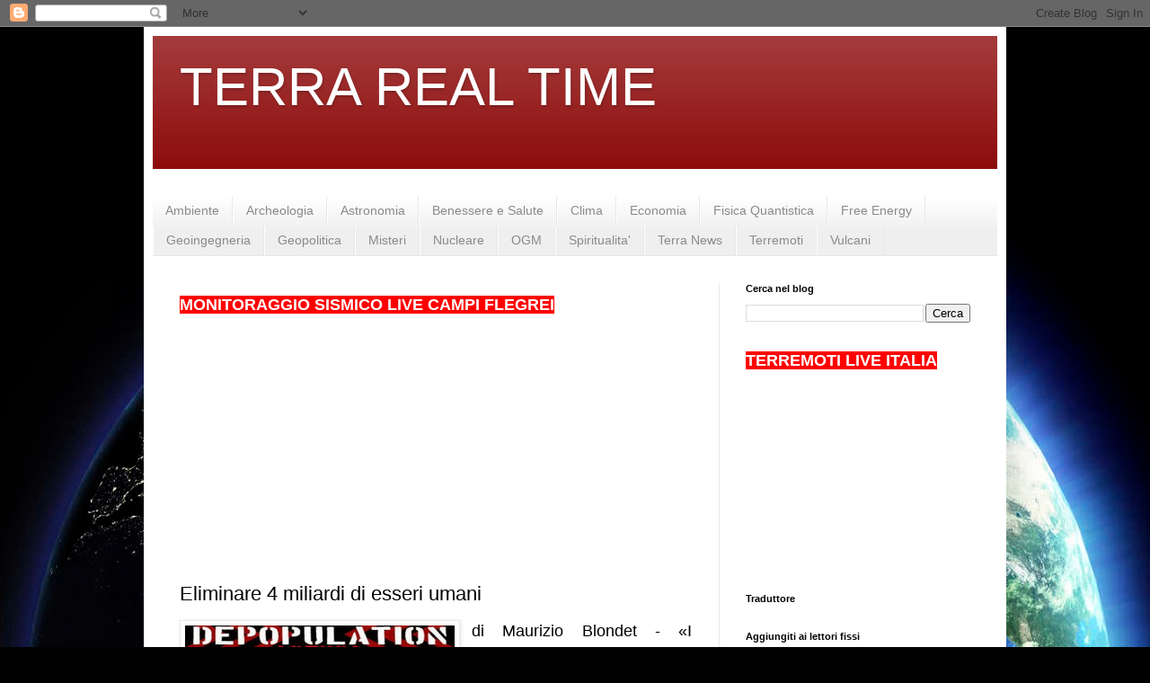

--- FILE ---
content_type: text/html; charset=UTF-8
request_url: https://terrarealtime.blogspot.com/2014/11/eliminare-4-miliardi-di-esseri-umani.html?showComment=1416439265746
body_size: 27489
content:
<!DOCTYPE html>
<html class='v2' dir='ltr' lang='it' xmlns='http://www.w3.org/1999/xhtml' xmlns:b='http://www.google.com/2005/gml/b' xmlns:data='http://www.google.com/2005/gml/data' xmlns:expr='http://www.google.com/2005/gml/expr'>
<head>
<link href='https://www.blogger.com/static/v1/widgets/4128112664-css_bundle_v2.css' rel='stylesheet' type='text/css'/>
<meta content='width=1100' name='viewport'/>
<meta content='text/html; charset=UTF-8' http-equiv='Content-Type'/>
<meta content='blogger' name='generator'/>
<link href='https://terrarealtime.blogspot.com/favicon.ico' rel='icon' type='image/x-icon'/>
<link href='https://terrarealtime.blogspot.com/2014/11/eliminare-4-miliardi-di-esseri-umani.html' rel='canonical'/>
<link rel="alternate" type="application/atom+xml" title="TERRA REAL TIME - Atom" href="https://terrarealtime.blogspot.com/feeds/posts/default" />
<link rel="alternate" type="application/rss+xml" title="TERRA REAL TIME - RSS" href="https://terrarealtime.blogspot.com/feeds/posts/default?alt=rss" />
<link rel="service.post" type="application/atom+xml" title="TERRA REAL TIME - Atom" href="https://www.blogger.com/feeds/4686403535316785398/posts/default" />

<link rel="alternate" type="application/atom+xml" title="TERRA REAL TIME - Atom" href="https://terrarealtime.blogspot.com/feeds/5789623591304840708/comments/default" />
<!--Can't find substitution for tag [blog.ieCssRetrofitLinks]-->
<link href='https://blogger.googleusercontent.com/img/b/R29vZ2xl/AVvXsEgCBoPGNjYZ_V2LgsEWPDTQGztGY1nR_AA8opGawmdDiZyLwFg5pM8ACnN-Qq0kt6aJ9WSxjplCN-_zF2bQYSmPApsW3Bay3pVLY-61MQEpbCtjlH1MJgpZsyJg7gWhOeot984gs7ETs94/s1600/depopolazione-laviadiuscita.ner_.jpg' rel='image_src'/>
<meta content='https://terrarealtime.blogspot.com/2014/11/eliminare-4-miliardi-di-esseri-umani.html' property='og:url'/>
<meta content='Eliminare 4 miliardi di esseri umani' property='og:title'/>
<meta content='Notizie in tempo reale su alluvioni,tempeste,uragani,tornado,terremoti,vulcani,tsunami,e tutti i disastri della terra' property='og:description'/>
<meta content='https://blogger.googleusercontent.com/img/b/R29vZ2xl/AVvXsEgCBoPGNjYZ_V2LgsEWPDTQGztGY1nR_AA8opGawmdDiZyLwFg5pM8ACnN-Qq0kt6aJ9WSxjplCN-_zF2bQYSmPApsW3Bay3pVLY-61MQEpbCtjlH1MJgpZsyJg7gWhOeot984gs7ETs94/w1200-h630-p-k-no-nu/depopolazione-laviadiuscita.ner_.jpg' property='og:image'/>
<title>TERRA REAL TIME: Eliminare 4 miliardi di esseri umani</title>
<style id='page-skin-1' type='text/css'><!--
/*
-----------------------------------------------
Blogger Template Style
Name:     Simple
Designer: Blogger
URL:      www.blogger.com
----------------------------------------------- */
/* Variable definitions
====================
<Variable name="keycolor" description="Main Color" type="color" default="#66bbdd"/>
<Group description="Page Text" selector="body">
<Variable name="body.font" description="Font" type="font"
default="normal normal 12px Arial, Tahoma, Helvetica, FreeSans, sans-serif"/>
<Variable name="body.text.color" description="Text Color" type="color" default="#222222"/>
</Group>
<Group description="Backgrounds" selector=".body-fauxcolumns-outer">
<Variable name="body.background.color" description="Outer Background" type="color" default="#66bbdd"/>
<Variable name="content.background.color" description="Main Background" type="color" default="#ffffff"/>
<Variable name="header.background.color" description="Header Background" type="color" default="transparent"/>
</Group>
<Group description="Links" selector=".main-outer">
<Variable name="link.color" description="Link Color" type="color" default="#2288bb"/>
<Variable name="link.visited.color" description="Visited Color" type="color" default="#888888"/>
<Variable name="link.hover.color" description="Hover Color" type="color" default="#33aaff"/>
</Group>
<Group description="Blog Title" selector=".header h1">
<Variable name="header.font" description="Font" type="font"
default="normal normal 60px Arial, Tahoma, Helvetica, FreeSans, sans-serif"/>
<Variable name="header.text.color" description="Title Color" type="color" default="#3399bb" />
</Group>
<Group description="Blog Description" selector=".header .description">
<Variable name="description.text.color" description="Description Color" type="color"
default="#777777" />
</Group>
<Group description="Tabs Text" selector=".tabs-inner .widget li a">
<Variable name="tabs.font" description="Font" type="font"
default="normal normal 14px Arial, Tahoma, Helvetica, FreeSans, sans-serif"/>
<Variable name="tabs.text.color" description="Text Color" type="color" default="#999999"/>
<Variable name="tabs.selected.text.color" description="Selected Color" type="color" default="#000000"/>
</Group>
<Group description="Tabs Background" selector=".tabs-outer .PageList">
<Variable name="tabs.background.color" description="Background Color" type="color" default="#f5f5f5"/>
<Variable name="tabs.selected.background.color" description="Selected Color" type="color" default="#eeeeee"/>
</Group>
<Group description="Post Title" selector="h3.post-title, .comments h4">
<Variable name="post.title.font" description="Font" type="font"
default="normal normal 22px Arial, Tahoma, Helvetica, FreeSans, sans-serif"/>
</Group>
<Group description="Date Header" selector=".date-header">
<Variable name="date.header.color" description="Text Color" type="color"
default="#000000"/>
<Variable name="date.header.background.color" description="Background Color" type="color"
default="transparent"/>
<Variable name="date.header.font" description="Text Font" type="font"
default="normal bold 11px Arial, Tahoma, Helvetica, FreeSans, sans-serif"/>
<Variable name="date.header.padding" description="Date Header Padding" type="string" default="inherit"/>
<Variable name="date.header.letterspacing" description="Date Header Letter Spacing" type="string" default="inherit"/>
<Variable name="date.header.margin" description="Date Header Margin" type="string" default="inherit"/>
</Group>
<Group description="Post Footer" selector=".post-footer">
<Variable name="post.footer.text.color" description="Text Color" type="color" default="#666666"/>
<Variable name="post.footer.background.color" description="Background Color" type="color"
default="#f9f9f9"/>
<Variable name="post.footer.border.color" description="Shadow Color" type="color" default="#eeeeee"/>
</Group>
<Group description="Gadgets" selector="h2">
<Variable name="widget.title.font" description="Title Font" type="font"
default="normal bold 11px Arial, Tahoma, Helvetica, FreeSans, sans-serif"/>
<Variable name="widget.title.text.color" description="Title Color" type="color" default="#000000"/>
<Variable name="widget.alternate.text.color" description="Alternate Color" type="color" default="#999999"/>
</Group>
<Group description="Images" selector=".main-inner">
<Variable name="image.background.color" description="Background Color" type="color" default="#ffffff"/>
<Variable name="image.border.color" description="Border Color" type="color" default="#eeeeee"/>
<Variable name="image.text.color" description="Caption Text Color" type="color" default="#000000"/>
</Group>
<Group description="Accents" selector=".content-inner">
<Variable name="body.rule.color" description="Separator Line Color" type="color" default="#eeeeee"/>
<Variable name="tabs.border.color" description="Tabs Border Color" type="color" default="#e8e8e8"/>
</Group>
<Variable name="body.background" description="Body Background" type="background"
color="#b82f00" default="$(color) none repeat scroll top left"/>
<Variable name="body.background.override" description="Body Background Override" type="string" default=""/>
<Variable name="body.background.gradient.cap" description="Body Gradient Cap" type="url"
default="url(https://resources.blogblog.com/blogblog/data/1kt/simple/gradients_light.png)"/>
<Variable name="body.background.gradient.tile" description="Body Gradient Tile" type="url"
default="url(https://resources.blogblog.com/blogblog/data/1kt/simple/body_gradient_tile_light.png)"/>
<Variable name="content.background.color.selector" description="Content Background Color Selector" type="string" default=".content-inner"/>
<Variable name="content.padding" description="Content Padding" type="length" default="10px" min="0" max="100px"/>
<Variable name="content.padding.horizontal" description="Content Horizontal Padding" type="length" default="10px" min="0" max="100px"/>
<Variable name="content.shadow.spread" description="Content Shadow Spread" type="length" default="40px" min="0" max="100px"/>
<Variable name="content.shadow.spread.webkit" description="Content Shadow Spread (WebKit)" type="length" default="5px" min="0" max="100px"/>
<Variable name="content.shadow.spread.ie" description="Content Shadow Spread (IE)" type="length" default="10px" min="0" max="100px"/>
<Variable name="main.border.width" description="Main Border Width" type="length" default="0" min="0" max="10px"/>
<Variable name="header.background.gradient" description="Header Gradient" type="url" default="none"/>
<Variable name="header.shadow.offset.left" description="Header Shadow Offset Left" type="length" default="-1px" min="-50px" max="50px"/>
<Variable name="header.shadow.offset.top" description="Header Shadow Offset Top" type="length" default="-1px" min="-50px" max="50px"/>
<Variable name="header.shadow.spread" description="Header Shadow Spread" type="length" default="1px" min="0" max="100px"/>
<Variable name="header.padding" description="Header Padding" type="length" default="30px" min="0" max="100px"/>
<Variable name="header.border.size" description="Header Border Size" type="length" default="1px" min="0" max="10px"/>
<Variable name="header.bottom.border.size" description="Header Bottom Border Size" type="length" default="0" min="0" max="10px"/>
<Variable name="header.border.horizontalsize" description="Header Horizontal Border Size" type="length" default="0" min="0" max="10px"/>
<Variable name="description.text.size" description="Description Text Size" type="string" default="140%"/>
<Variable name="tabs.margin.top" description="Tabs Margin Top" type="length" default="0" min="0" max="100px"/>
<Variable name="tabs.margin.side" description="Tabs Side Margin" type="length" default="30px" min="0" max="100px"/>
<Variable name="tabs.background.gradient" description="Tabs Background Gradient" type="url"
default="url(https://resources.blogblog.com/blogblog/data/1kt/simple/gradients_light.png)"/>
<Variable name="tabs.border.width" description="Tabs Border Width" type="length" default="1px" min="0" max="10px"/>
<Variable name="tabs.bevel.border.width" description="Tabs Bevel Border Width" type="length" default="1px" min="0" max="10px"/>
<Variable name="post.margin.bottom" description="Post Bottom Margin" type="length" default="25px" min="0" max="100px"/>
<Variable name="image.border.small.size" description="Image Border Small Size" type="length" default="2px" min="0" max="10px"/>
<Variable name="image.border.large.size" description="Image Border Large Size" type="length" default="5px" min="0" max="10px"/>
<Variable name="page.width.selector" description="Page Width Selector" type="string" default=".region-inner"/>
<Variable name="page.width" description="Page Width" type="string" default="auto"/>
<Variable name="main.section.margin" description="Main Section Margin" type="length" default="15px" min="0" max="100px"/>
<Variable name="main.padding" description="Main Padding" type="length" default="15px" min="0" max="100px"/>
<Variable name="main.padding.top" description="Main Padding Top" type="length" default="30px" min="0" max="100px"/>
<Variable name="main.padding.bottom" description="Main Padding Bottom" type="length" default="30px" min="0" max="100px"/>
<Variable name="paging.background"
color="#ffffff"
description="Background of blog paging area" type="background"
default="transparent none no-repeat scroll top center"/>
<Variable name="footer.bevel" description="Bevel border length of footer" type="length" default="0" min="0" max="10px"/>
<Variable name="mobile.background.overlay" description="Mobile Background Overlay" type="string"
default="transparent none repeat scroll top left"/>
<Variable name="mobile.background.size" description="Mobile Background Size" type="string" default="auto"/>
<Variable name="mobile.button.color" description="Mobile Button Color" type="color" default="#ffffff" />
<Variable name="startSide" description="Side where text starts in blog language" type="automatic" default="left"/>
<Variable name="endSide" description="Side where text ends in blog language" type="automatic" default="right"/>
*/
/* Content
----------------------------------------------- */
body {
font: normal normal 12px Arial, Tahoma, Helvetica, FreeSans, sans-serif;
color: #000000;
background: #010101 url(//themes.googleusercontent.com/image?id=1f-p4d2MS_T8qP_40US1-noQRizaQ_2OtaFi66bAkuKLLkaaBJGuFTmrkvYxWGgzDXvIG) no-repeat fixed top center /* Credit: enot-poloskun (http://www.istockphoto.com/portfolio/enot-poloskun?platform=blogger) */;
padding: 0 40px 40px 40px;
}
html body .region-inner {
min-width: 0;
max-width: 100%;
width: auto;
}
h2 {
font-size: 22px;
}
a:link {
text-decoration:none;
color: #8d0b0b;
}
a:visited {
text-decoration:none;
color: #757575;
}
a:hover {
text-decoration:underline;
color: #d21e00;
}
.body-fauxcolumn-outer .fauxcolumn-inner {
background: transparent none repeat scroll top left;
_background-image: none;
}
.body-fauxcolumn-outer .cap-top {
position: absolute;
z-index: 1;
height: 400px;
width: 100%;
}
.body-fauxcolumn-outer .cap-top .cap-left {
width: 100%;
background: transparent none repeat-x scroll top left;
_background-image: none;
}
.content-outer {
-moz-box-shadow: 0 0 40px rgba(0, 0, 0, .15);
-webkit-box-shadow: 0 0 5px rgba(0, 0, 0, .15);
-goog-ms-box-shadow: 0 0 10px #333333;
box-shadow: 0 0 40px rgba(0, 0, 0, .15);
margin-bottom: 1px;
}
.content-inner {
padding: 10px 10px;
}
.content-inner {
background-color: #ffffff;
}
/* Header
----------------------------------------------- */
.header-outer {
background: #8d0b0b url(https://resources.blogblog.com/blogblog/data/1kt/simple/gradients_light.png) repeat-x scroll 0 -400px;
_background-image: none;
}
.Header h1 {
font: normal normal 60px Arial, Tahoma, Helvetica, FreeSans, sans-serif;
color: #ffffff;
text-shadow: 1px 2px 3px rgba(0, 0, 0, .2);
}
.Header h1 a {
color: #ffffff;
}
.Header .description {
font-size: 140%;
color: #ffffff;
}
.header-inner .Header .titlewrapper {
padding: 22px 30px;
}
.header-inner .Header .descriptionwrapper {
padding: 0 30px;
}
/* Tabs
----------------------------------------------- */
.tabs-inner .section:first-child {
border-top: 0 solid #e8e8e8;
}
.tabs-inner .section:first-child ul {
margin-top: -0;
border-top: 0 solid #e8e8e8;
border-left: 0 solid #e8e8e8;
border-right: 0 solid #e8e8e8;
}
.tabs-inner .widget ul {
background: #efefef url(https://resources.blogblog.com/blogblog/data/1kt/simple/gradients_light.png) repeat-x scroll 0 -800px;
_background-image: none;
border-bottom: 1px solid #e8e8e8;
margin-top: 0;
margin-left: -30px;
margin-right: -30px;
}
.tabs-inner .widget li a {
display: inline-block;
padding: .6em 1em;
font: normal normal 14px Arial, Tahoma, Helvetica, FreeSans, sans-serif;
color: #8a8a8a;
border-left: 1px solid #ffffff;
border-right: 1px solid #e8e8e8;
}
.tabs-inner .widget li:first-child a {
border-left: none;
}
.tabs-inner .widget li.selected a, .tabs-inner .widget li a:hover {
color: #000000;
background-color: #e8e8e8;
text-decoration: none;
}
/* Columns
----------------------------------------------- */
.main-outer {
border-top: 0 solid #e8e8e8;
}
.fauxcolumn-left-outer .fauxcolumn-inner {
border-right: 1px solid #e8e8e8;
}
.fauxcolumn-right-outer .fauxcolumn-inner {
border-left: 1px solid #e8e8e8;
}
/* Headings
----------------------------------------------- */
div.widget > h2,
div.widget h2.title {
margin: 0 0 1em 0;
font: normal bold 11px Arial, Tahoma, Helvetica, FreeSans, sans-serif;
color: #000000;
}
/* Widgets
----------------------------------------------- */
.widget .zippy {
color: #8a8a8a;
text-shadow: 2px 2px 1px rgba(0, 0, 0, .1);
}
.widget .popular-posts ul {
list-style: none;
}
/* Posts
----------------------------------------------- */
h2.date-header {
font: normal bold 11px Arial, Tahoma, Helvetica, FreeSans, sans-serif;
}
.date-header span {
background-color: rgba(0, 0, 0, 0);
color: #000000;
padding: inherit;
letter-spacing: inherit;
margin: inherit;
}
.main-inner {
padding-top: 30px;
padding-bottom: 30px;
}
.main-inner .column-center-inner {
padding: 0 15px;
}
.main-inner .column-center-inner .section {
margin: 0 15px;
}
.post {
margin: 0 0 25px 0;
}
h3.post-title, .comments h4 {
font: normal normal 22px Arial, Tahoma, Helvetica, FreeSans, sans-serif;
margin: .75em 0 0;
}
.post-body {
font-size: 110%;
line-height: 1.4;
position: relative;
}
.post-body img, .post-body .tr-caption-container, .Profile img, .Image img,
.BlogList .item-thumbnail img {
padding: 2px;
background: #ffffff;
border: 1px solid #e8e8e8;
-moz-box-shadow: 1px 1px 5px rgba(0, 0, 0, .1);
-webkit-box-shadow: 1px 1px 5px rgba(0, 0, 0, .1);
box-shadow: 1px 1px 5px rgba(0, 0, 0, .1);
}
.post-body img, .post-body .tr-caption-container {
padding: 5px;
}
.post-body .tr-caption-container {
color: #000000;
}
.post-body .tr-caption-container img {
padding: 0;
background: transparent;
border: none;
-moz-box-shadow: 0 0 0 rgba(0, 0, 0, .1);
-webkit-box-shadow: 0 0 0 rgba(0, 0, 0, .1);
box-shadow: 0 0 0 rgba(0, 0, 0, .1);
}
.post-header {
margin: 0 0 1.5em;
line-height: 1.6;
font-size: 90%;
}
.post-footer {
margin: 20px -2px 0;
padding: 5px 10px;
color: #363636;
background-color: #f4f4f4;
border-bottom: 1px solid #e8e8e8;
line-height: 1.6;
font-size: 90%;
}
#comments .comment-author {
padding-top: 1.5em;
border-top: 1px solid #e8e8e8;
background-position: 0 1.5em;
}
#comments .comment-author:first-child {
padding-top: 0;
border-top: none;
}
.avatar-image-container {
margin: .2em 0 0;
}
#comments .avatar-image-container img {
border: 1px solid #e8e8e8;
}
/* Comments
----------------------------------------------- */
.comments .comments-content .icon.blog-author {
background-repeat: no-repeat;
background-image: url([data-uri]);
}
.comments .comments-content .loadmore a {
border-top: 1px solid #8a8a8a;
border-bottom: 1px solid #8a8a8a;
}
.comments .comment-thread.inline-thread {
background-color: #f4f4f4;
}
.comments .continue {
border-top: 2px solid #8a8a8a;
}
/* Accents
---------------------------------------------- */
.section-columns td.columns-cell {
border-left: 1px solid #e8e8e8;
}
.blog-pager {
background: transparent none no-repeat scroll top center;
}
.blog-pager-older-link, .home-link,
.blog-pager-newer-link {
background-color: #ffffff;
padding: 5px;
}
.footer-outer {
border-top: 0 dashed #bbbbbb;
}
/* Mobile
----------------------------------------------- */
body.mobile  {
background-size: auto;
}
.mobile .body-fauxcolumn-outer {
background: transparent none repeat scroll top left;
}
.mobile .body-fauxcolumn-outer .cap-top {
background-size: 100% auto;
}
.mobile .content-outer {
-webkit-box-shadow: 0 0 3px rgba(0, 0, 0, .15);
box-shadow: 0 0 3px rgba(0, 0, 0, .15);
}
.mobile .tabs-inner .widget ul {
margin-left: 0;
margin-right: 0;
}
.mobile .post {
margin: 0;
}
.mobile .main-inner .column-center-inner .section {
margin: 0;
}
.mobile .date-header span {
padding: 0.1em 10px;
margin: 0 -10px;
}
.mobile h3.post-title {
margin: 0;
}
.mobile .blog-pager {
background: transparent none no-repeat scroll top center;
}
.mobile .footer-outer {
border-top: none;
}
.mobile .main-inner, .mobile .footer-inner {
background-color: #ffffff;
}
.mobile-index-contents {
color: #000000;
}
.mobile-link-button {
background-color: #8d0b0b;
}
.mobile-link-button a:link, .mobile-link-button a:visited {
color: #ffffff;
}
.mobile .tabs-inner .section:first-child {
border-top: none;
}
.mobile .tabs-inner .PageList .widget-content {
background-color: #e8e8e8;
color: #000000;
border-top: 1px solid #e8e8e8;
border-bottom: 1px solid #e8e8e8;
}
.mobile .tabs-inner .PageList .widget-content .pagelist-arrow {
border-left: 1px solid #e8e8e8;
}
.post-body img { max-width: 300px; height: auto; }
--></style>
<style id='template-skin-1' type='text/css'><!--
body {
min-width: 960px;
}
.content-outer, .content-fauxcolumn-outer, .region-inner {
min-width: 960px;
max-width: 960px;
_width: 960px;
}
.main-inner .columns {
padding-left: 0px;
padding-right: 310px;
}
.main-inner .fauxcolumn-center-outer {
left: 0px;
right: 310px;
/* IE6 does not respect left and right together */
_width: expression(this.parentNode.offsetWidth -
parseInt("0px") -
parseInt("310px") + 'px');
}
.main-inner .fauxcolumn-left-outer {
width: 0px;
}
.main-inner .fauxcolumn-right-outer {
width: 310px;
}
.main-inner .column-left-outer {
width: 0px;
right: 100%;
margin-left: -0px;
}
.main-inner .column-right-outer {
width: 310px;
margin-right: -310px;
}
#layout {
min-width: 0;
}
#layout .content-outer {
min-width: 0;
width: 800px;
}
#layout .region-inner {
min-width: 0;
width: auto;
}
body#layout div.add_widget {
padding: 8px;
}
body#layout div.add_widget a {
margin-left: 32px;
}
--></style>
<style>
    body {background-image:url(\/\/themes.googleusercontent.com\/image?id=1f-p4d2MS_T8qP_40US1-noQRizaQ_2OtaFi66bAkuKLLkaaBJGuFTmrkvYxWGgzDXvIG);}
    
@media (max-width: 200px) { body {background-image:url(\/\/themes.googleusercontent.com\/image?id=1f-p4d2MS_T8qP_40US1-noQRizaQ_2OtaFi66bAkuKLLkaaBJGuFTmrkvYxWGgzDXvIG&options=w200);}}
@media (max-width: 400px) and (min-width: 201px) { body {background-image:url(\/\/themes.googleusercontent.com\/image?id=1f-p4d2MS_T8qP_40US1-noQRizaQ_2OtaFi66bAkuKLLkaaBJGuFTmrkvYxWGgzDXvIG&options=w400);}}
@media (max-width: 800px) and (min-width: 401px) { body {background-image:url(\/\/themes.googleusercontent.com\/image?id=1f-p4d2MS_T8qP_40US1-noQRizaQ_2OtaFi66bAkuKLLkaaBJGuFTmrkvYxWGgzDXvIG&options=w800);}}
@media (max-width: 1200px) and (min-width: 801px) { body {background-image:url(\/\/themes.googleusercontent.com\/image?id=1f-p4d2MS_T8qP_40US1-noQRizaQ_2OtaFi66bAkuKLLkaaBJGuFTmrkvYxWGgzDXvIG&options=w1200);}}
/* Last tag covers anything over one higher than the previous max-size cap. */
@media (min-width: 1201px) { body {background-image:url(\/\/themes.googleusercontent.com\/image?id=1f-p4d2MS_T8qP_40US1-noQRizaQ_2OtaFi66bAkuKLLkaaBJGuFTmrkvYxWGgzDXvIG&options=w1600);}}
  </style>
<!--Related Posts with thumbnails Scripts and Styles Start-->
<!-- remove -->
<style type='text/css'>
#related-posts{float:left;width:auto;}
#related-posts a{border-right: 1px dotted #eaeaea;}
#related-posts a:hover{background: #f2f2f2;}
#related-posts h2{margin-top: 10px;background:none;font:18px Oswald;padding:3px;color:#999999; text-transform:uppercase;}
#related-posts .related_img {margin:5px;border:4px solid #f2f2f2;width:100px;height:100px;transition:all 300ms ease-in-out;-webkit-transition:all 300ms ease-in-out;-moz-transition:all 300ms ease-in-out;-o-transition:all 300ms ease-in-out;-ms-transition:all 300ms ease-in-out;}
#related-title {color:#222;text-align:center;padding: 0 10px;font-size:14px Oswald; line-height:16px;text-shadow:0 2px 2px #fff;height:28px;width:100px;}
#related-posts .related_img:hover{border:4px solid #E8E8E8;opacity:.7;filter:alpha(opacity=70);-moz-opacity:.7;-khtml-opacity:.7}</style>
<script src="//makingdifferent.github.io/blogger-widgets/related_posts_widget.js" type="text/javascript"></script>
<!-- remove -->
<!--Related Posts with thumbnails Scripts and Styles End-->
<link href='https://www.blogger.com/dyn-css/authorization.css?targetBlogID=4686403535316785398&amp;zx=5e692be8-21de-4b7d-9e8c-1a6ed3f6adea' media='none' onload='if(media!=&#39;all&#39;)media=&#39;all&#39;' rel='stylesheet'/><noscript><link href='https://www.blogger.com/dyn-css/authorization.css?targetBlogID=4686403535316785398&amp;zx=5e692be8-21de-4b7d-9e8c-1a6ed3f6adea' rel='stylesheet'/></noscript>
<meta name='google-adsense-platform-account' content='ca-host-pub-1556223355139109'/>
<meta name='google-adsense-platform-domain' content='blogspot.com'/>

</head>
<body class='loading'>
<div class='navbar section' id='navbar' name='Navbar'><div class='widget Navbar' data-version='1' id='Navbar1'><script type="text/javascript">
    function setAttributeOnload(object, attribute, val) {
      if(window.addEventListener) {
        window.addEventListener('load',
          function(){ object[attribute] = val; }, false);
      } else {
        window.attachEvent('onload', function(){ object[attribute] = val; });
      }
    }
  </script>
<div id="navbar-iframe-container"></div>
<script type="text/javascript" src="https://apis.google.com/js/platform.js"></script>
<script type="text/javascript">
      gapi.load("gapi.iframes:gapi.iframes.style.bubble", function() {
        if (gapi.iframes && gapi.iframes.getContext) {
          gapi.iframes.getContext().openChild({
              url: 'https://www.blogger.com/navbar/4686403535316785398?po\x3d5789623591304840708\x26origin\x3dhttps://terrarealtime.blogspot.com',
              where: document.getElementById("navbar-iframe-container"),
              id: "navbar-iframe"
          });
        }
      });
    </script><script type="text/javascript">
(function() {
var script = document.createElement('script');
script.type = 'text/javascript';
script.src = '//pagead2.googlesyndication.com/pagead/js/google_top_exp.js';
var head = document.getElementsByTagName('head')[0];
if (head) {
head.appendChild(script);
}})();
</script>
</div></div>
<div class='body-fauxcolumns'>
<div class='fauxcolumn-outer body-fauxcolumn-outer'>
<div class='cap-top'>
<div class='cap-left'></div>
<div class='cap-right'></div>
</div>
<div class='fauxborder-left'>
<div class='fauxborder-right'></div>
<div class='fauxcolumn-inner'>
</div>
</div>
<div class='cap-bottom'>
<div class='cap-left'></div>
<div class='cap-right'></div>
</div>
</div>
</div>
<div class='content'>
<div class='content-fauxcolumns'>
<div class='fauxcolumn-outer content-fauxcolumn-outer'>
<div class='cap-top'>
<div class='cap-left'></div>
<div class='cap-right'></div>
</div>
<div class='fauxborder-left'>
<div class='fauxborder-right'></div>
<div class='fauxcolumn-inner'>
</div>
</div>
<div class='cap-bottom'>
<div class='cap-left'></div>
<div class='cap-right'></div>
</div>
</div>
</div>
<div class='content-outer'>
<div class='content-cap-top cap-top'>
<div class='cap-left'></div>
<div class='cap-right'></div>
</div>
<div class='fauxborder-left content-fauxborder-left'>
<div class='fauxborder-right content-fauxborder-right'></div>
<div class='content-inner'>
<header>
<div class='header-outer'>
<div class='header-cap-top cap-top'>
<div class='cap-left'></div>
<div class='cap-right'></div>
</div>
<div class='fauxborder-left header-fauxborder-left'>
<div class='fauxborder-right header-fauxborder-right'></div>
<div class='region-inner header-inner'>
<div class='header section' id='header' name='Intestazione'><div class='widget Header' data-version='1' id='Header1'>
<div id='header-inner'>
<div class='titlewrapper'>
<h1 class='title'>
<a href='https://terrarealtime.blogspot.com/'>
TERRA REAL TIME
</a>
</h1>
</div>
<div class='descriptionwrapper'>
<p class='description'><span>
</span></p>
</div>
</div>
</div></div>
</div>
</div>
<div class='header-cap-bottom cap-bottom'>
<div class='cap-left'></div>
<div class='cap-right'></div>
</div>
</div>
</header>
<div class='tabs-outer'>
<div class='tabs-cap-top cap-top'>
<div class='cap-left'></div>
<div class='cap-right'></div>
</div>
<div class='fauxborder-left tabs-fauxborder-left'>
<div class='fauxborder-right tabs-fauxborder-right'></div>
<div class='region-inner tabs-inner'>
<div class='tabs section' id='crosscol' name='Multi-colonne'><div class='widget HTML' data-version='1' id='HTML3'>
<div class='widget-content'>
<script src="https://jsc.mgid.com/site/638200.js" async>
</script>
</div>
<div class='clear'></div>
</div></div>
<div class='tabs section' id='crosscol-overflow' name='Cross-Column 2'><div class='widget Label' data-version='1' id='Label1'>
<h2>Etichette</h2>
<div class='widget-content list-label-widget-content'>
<ul>
<li>
<a dir='ltr' href='https://terrarealtime.blogspot.com/search/label/Ambiente'>Ambiente</a>
</li>
<li>
<a dir='ltr' href='https://terrarealtime.blogspot.com/search/label/Archeologia'>Archeologia</a>
</li>
<li>
<a dir='ltr' href='https://terrarealtime.blogspot.com/search/label/Astronomia'>Astronomia</a>
</li>
<li>
<a dir='ltr' href='https://terrarealtime.blogspot.com/search/label/Benessere%20e%20Salute'>Benessere e Salute</a>
</li>
<li>
<a dir='ltr' href='https://terrarealtime.blogspot.com/search/label/Clima'>Clima</a>
</li>
<li>
<a dir='ltr' href='https://terrarealtime.blogspot.com/search/label/Economia'>Economia</a>
</li>
<li>
<a dir='ltr' href='https://terrarealtime.blogspot.com/search/label/Fisica%20Quantistica'>Fisica Quantistica</a>
</li>
<li>
<a dir='ltr' href='https://terrarealtime.blogspot.com/search/label/Free%20Energy'>Free Energy</a>
</li>
<li>
<a dir='ltr' href='https://terrarealtime.blogspot.com/search/label/Geoingegneria'>Geoingegneria</a>
</li>
<li>
<a dir='ltr' href='https://terrarealtime.blogspot.com/search/label/Geopolitica'>Geopolitica</a>
</li>
<li>
<a dir='ltr' href='https://terrarealtime.blogspot.com/search/label/Misteri'>Misteri</a>
</li>
<li>
<a dir='ltr' href='https://terrarealtime.blogspot.com/search/label/Nucleare'>Nucleare</a>
</li>
<li>
<a dir='ltr' href='https://terrarealtime.blogspot.com/search/label/OGM'>OGM</a>
</li>
<li>
<a dir='ltr' href='https://terrarealtime.blogspot.com/search/label/Spiritualita%27'>Spiritualita&#39;</a>
</li>
<li>
<a dir='ltr' href='https://terrarealtime.blogspot.com/search/label/Terra%20News'>Terra News</a>
</li>
<li>
<a dir='ltr' href='https://terrarealtime.blogspot.com/search/label/Terremoti'>Terremoti</a>
</li>
<li>
<a dir='ltr' href='https://terrarealtime.blogspot.com/search/label/Vulcani'>Vulcani</a>
</li>
</ul>
<div class='clear'></div>
</div>
</div></div>
</div>
</div>
<div class='tabs-cap-bottom cap-bottom'>
<div class='cap-left'></div>
<div class='cap-right'></div>
</div>
</div>
<div class='main-outer'>
<div class='main-cap-top cap-top'>
<div class='cap-left'></div>
<div class='cap-right'></div>
</div>
<div class='fauxborder-left main-fauxborder-left'>
<div class='fauxborder-right main-fauxborder-right'></div>
<div class='region-inner main-inner'>
<div class='columns fauxcolumns'>
<div class='fauxcolumn-outer fauxcolumn-center-outer'>
<div class='cap-top'>
<div class='cap-left'></div>
<div class='cap-right'></div>
</div>
<div class='fauxborder-left'>
<div class='fauxborder-right'></div>
<div class='fauxcolumn-inner'>
</div>
</div>
<div class='cap-bottom'>
<div class='cap-left'></div>
<div class='cap-right'></div>
</div>
</div>
<div class='fauxcolumn-outer fauxcolumn-left-outer'>
<div class='cap-top'>
<div class='cap-left'></div>
<div class='cap-right'></div>
</div>
<div class='fauxborder-left'>
<div class='fauxborder-right'></div>
<div class='fauxcolumn-inner'>
</div>
</div>
<div class='cap-bottom'>
<div class='cap-left'></div>
<div class='cap-right'></div>
</div>
</div>
<div class='fauxcolumn-outer fauxcolumn-right-outer'>
<div class='cap-top'>
<div class='cap-left'></div>
<div class='cap-right'></div>
</div>
<div class='fauxborder-left'>
<div class='fauxborder-right'></div>
<div class='fauxcolumn-inner'>
</div>
</div>
<div class='cap-bottom'>
<div class='cap-left'></div>
<div class='cap-right'></div>
</div>
</div>
<!-- corrects IE6 width calculation -->
<div class='columns-inner'>
<div class='column-center-outer'>
<div class='column-center-inner'>
<div class='main section' id='main' name='Principale'><div class='widget HTML' data-version='1' id='HTML18'>
<div class='widget-content'>
<p style="text-align: justify;"><span style="color: white; font-size: large;"><b style="background-color: red;">MONITORAGGIO SISMICO LIVE CAMPI FLEGREI</b></span></p>
<iframe width="550" height="250" src="https://www.youtube.com/embed/GS5i5mMddHc" title="🟡LIVE: Campi Flegrei monitor terremoti | Phlegraean Fields earthquake monitor" frameborder="0" allow="accelerometer; autoplay; clipboard-write; encrypted-media; gyroscope; picture-in-picture; web-share" referrerpolicy="strict-origin-when-cross-origin" allowfullscreen></iframe>
</div>
<div class='clear'></div>
</div><div class='widget Blog' data-version='1' id='Blog1'>
<div class='blog-posts hfeed'>

          <div class="date-outer">
        

          <div class="date-posts">
        
<div class='post-outer'>
<div class='post hentry uncustomized-post-template' itemprop='blogPost' itemscope='itemscope' itemtype='http://schema.org/BlogPosting'>
<meta content='https://blogger.googleusercontent.com/img/b/R29vZ2xl/AVvXsEgCBoPGNjYZ_V2LgsEWPDTQGztGY1nR_AA8opGawmdDiZyLwFg5pM8ACnN-Qq0kt6aJ9WSxjplCN-_zF2bQYSmPApsW3Bay3pVLY-61MQEpbCtjlH1MJgpZsyJg7gWhOeot984gs7ETs94/s1600/depopolazione-laviadiuscita.ner_.jpg' itemprop='image_url'/>
<meta content='4686403535316785398' itemprop='blogId'/>
<meta content='5789623591304840708' itemprop='postId'/>
<a name='5789623591304840708'></a>
<h3 class='post-title entry-title' itemprop='name'>
Eliminare 4 miliardi di esseri umani
</h3>
<div class='post-header'>
<div class='post-header-line-1'></div>
</div>
<div class='post-body entry-content' id='post-body-5789623591304840708' itemprop='description articleBody'>
<div class="separator" style="clear: both; text-align: center;">
<a href="https://blogger.googleusercontent.com/img/b/R29vZ2xl/AVvXsEgCBoPGNjYZ_V2LgsEWPDTQGztGY1nR_AA8opGawmdDiZyLwFg5pM8ACnN-Qq0kt6aJ9WSxjplCN-_zF2bQYSmPApsW3Bay3pVLY-61MQEpbCtjlH1MJgpZsyJg7gWhOeot984gs7ETs94/s1600/depopolazione-laviadiuscita.ner_.jpg" imageanchor="1" style="clear: left; float: left; margin-bottom: 1em; margin-right: 1em;"><img border="0" height="160" src="https://blogger.googleusercontent.com/img/b/R29vZ2xl/AVvXsEgCBoPGNjYZ_V2LgsEWPDTQGztGY1nR_AA8opGawmdDiZyLwFg5pM8ACnN-Qq0kt6aJ9WSxjplCN-_zF2bQYSmPApsW3Bay3pVLY-61MQEpbCtjlH1MJgpZsyJg7gWhOeot984gs7ETs94/s1600/depopolazione-laviadiuscita.ner_.jpg" width="320" /></a></div>
<div style="text-align: justify;">
<span style="font-size: large;">di Maurizio Blondet</span><span style="font-size: large;"><span style="font-size: large;"> - </span>&#171;I carburanti fossili stanno finendo: sicchè dobbiamo tagliare la popolazione fino a due miliardi, un terzo di quella che c&#8217;è attualmente&#187;. Parlava sul serio il professor Eric R. Pianka,</span><br />
<a name="more"></a><span style="font-size: large;"> zoologo evoluzionista dell&#8217;università di Austin in Texas (1). La relazione che ha tenuto alla Texas Academy of Science è stata così delicata, che per ordini superiori è stata tenuta &#171;off the records&#187;. Niente telecamere, niente pubblicazione: il grosso pubblico, ha spiegato lo zoologo, non è pronto a sentire quello che sto per dirvi. Ma l&#8217;hanno udita centinaia di studenti, docenti e scienziati. Dobbiamo ad uno studente, che ha preso appunti di nascosto, se sappiamo qualcosa&#8230;</span></div>
<div style="text-align: justify;">
<span style="font-size: large;"> </span><br />
<br />
<span style="font-size: large;">  </span><br />
<span style="font-size: large;"> </span><br />
<span style="font-size: large;">Pianka ha esordito deplorando &#171;l&#8217;antropocentrismo&#187;, la malaugurata idea che l&#8217;uomo occupi un posto privilegiato nel mondo. &#171;Non siamo meglio dei batteri!&#187;, ha detto lo scienziato, ridanciano, fra gli applausi. La crescita della popolazione umana sta &#171;rovinando&#187; il pianeta. Bisogna salvare il pianeta prima che sia troppo tardi. Per salvarlo, ha detto, occorre che la popolazione umana sia ridotta al 10% di quella attuale (&#171;oltretutto, i carburanti fossili sono alla fine&#187;). Ed ha proposto le varie soluzioni possibili al problema.</span><br />
<span style="font-size: large;">  </span><br />
<span style="font-size: large;"> Ha ordinato: &#171;prossima diapositiva&#187; e sullo schermo dietro di lui è apparso un quadro dei Quattro Cavalieri dell&#8217;Apocalisse.</span><br />
<span style="font-size: large;"> Due di questi cavalieri, ha scherzato Pianka (decisamente era di buon umore) non sono &#171;efficienti&#187;. La &#171;fame&#187; e la &#171;guerra&#187; non servono al nostro scopo.</span><br />
<span style="font-size: large;"> Pianka ha lodato la politica cinese del figlio unico, con sterilizzazione forzata delle donne che infrangono la norma: &#171;dovremmo sterilizzare ognuno sul pianeta&#187; ha esclamato: &#171;se no, gli incoscienti erediteranno la terra&#187; (applausi, risate).</span><br />
<span style="font-size: large;">  </span><br />
<span style="font-size: large;"> Ma la sua preferenza va al cavaliere della &#171;peste&#187;: una qualche forma di pandemia è quel che ci vuole per uccidere rapidamente miliardi di persone. Nuova diapositiva: file di teschi umani.</span><br />
<span style="font-size: large;">  </span><br />
<span style="font-size: large;"> L&#8217;influenza aviaria?</span><br />
<span style="font-size: large;"> Magari scoppiasse, ma ancora non basterebbe (risate dal pubblico).</span><br />
<span style="font-size: large;"> L&#8217;Aids?</span><br />
<span style="font-size: large;"> Decisamente troppo lento.</span><br />
<span style="font-size: large;"> Il primato dell&#8217;efficienza va all&#8217;Ebola: è straordinariamente letale e uccide in giorni, non in anni.</span><br />
<span style="font-size: large;"> &#171;Si diffonde per via aerea e ammazza il 90 % degli infettati. Pensateci&#187;, ha detto sognante.</span><br />
<span style="font-size: large;"> Di fatto &#8211; ma questo lo zoologo non l&#8217;ha detto &#8211; l&#8217;Ebola è &#171;troppo&#187; letale: il virus uccide così rapidamente, da essere &#171;auto-spegnente&#187;.</span><br />
<span style="font-size: large;">  </span><br />
<span style="font-size: large;"> L&#8217;epidemia non riesce ad espandersi per la morte dei portatori entro poche ore. Per questo non è mai uscita dall&#8217;Africa Centrale, dove appare per focolai sterminatori. E non è nemmeno certo che si diffonda per via aerea: in Africa i primi infetti sono gli infermieri e i medici a contatto coi malati, sicchè la teoria prevalente è che l&#8217;Ebola virus si diffonda per contatto col sangue contaminato (2). A meno che il virus non venga adeguatamente &#171;mutato&#187; in laboratorio: dopotutto, basta modificare un singolo amminoacido. E Pianka era mortalmente serio a questo punto. Se una manipolazione del genere sta già avvenendo in qualche laboratorio militare, il dottor Pianka non sarà fra quelli che denunceranno il crimine.</span><br />
<span style="font-size: large;"> Il pubblico ha applaudito con calore ed entusiasmo.</span><br />
<span style="font-size: large;"> Poi, le domande: come prende le sue idee la gente cui le propone?</span><br />
<span style="font-size: large;"> &#171;Parlo solo ai convertiti&#187;, ha sghignazzato Pianka.</span><br />
<span style="font-size: large;"> Risate e nuovi applausi.</span><br />
<span style="font-size: large;">  </span><br />
<span style="font-size: large;"> Il fatto è che i &#171;convertiti&#187; sono numerosi nell&#8217;establishment americano, e da lunga data.</span><br />
<span style="font-size: large;"> Risale al 24 aprile 1974 il &#171;Memorandum 200&#187; per la Sicurezza Nazionale dal titolo eloquente: &#171;Implicazioni della crescita mondiale della popolazione per la sicurezza degli Stati Uniti e i suoi interessi all&#8217;estero&#187;.</span><br />
<span style="font-size: large;">  </span><br />
<span style="font-size: large;"> In questo memorandum, Henry Kissinger proponeva: &#171;lo spopolamento (depopulation) dovrebbe divenire la prima priorità della politica USA verso il Terzo Mondo&#187;. Ciò perché &#171;l&#8217;economia USA richiederà grandi e crescenti quantità di materiale minerario dall&#8217;estero, e specialmente dai Paesi meno sviluppati&#187;, la cui instabilità politica cresce con l&#8217;esplosione demografica. &#171;Poichè la diminuzione della popolazione può accrescere la stabilità, la politica demografica diventa rilevante riguardo alle risorse, forniture e interessi economici degli USA&#187;.</span><br />
<span style="font-size: large;"> Kissinger trasformò poi questo memorandum in un vero manifesto ambientalista per il presidente (Jimmy Carter) che si chiamava &#171;Global 2000&#187;: dove tra l&#8217;altro si contemplava la scarsità alimentare programmata per spopolare il terzo mondo.</span><br />
<span style="font-size: large;">  </span><br />
<span style="font-size: large;"> L&#8217;idea di una eliminazione demografica forzata è da allora più volte riemersa.</span><br />
<span style="font-size: large;"> Il celebre Jacques Cousteau disse nel 1991 che &#171;il danno che la gente impone al pianeta è in proporzione alla demografia e anche allo sviluppo. Un americano aggrava l&#8217;ecografia terrestre più di venti abitanti del Bangladesh. Il danno è direttamente proporzionale al consumo, e la nostra società avanza verso consumi sempre maggiori e superflui. E&#8217; un circolo vizioso paragonabile al cancro&#187;.</span><br />
<span style="font-size: large;"> Ma dopo queste frasi condivisibili, Cousteau aggiungeva: &#171;per stabilizzare la popolazione mondiale, dobbiamo eliminare 350 mila persone al giorno. E&#8217; una cosa terribile a dirsi, ma è anche peggio non dirla&#187;</span><br />
<span style="font-size: large;">  </span><br />
<span style="font-size: large;"> Qualche anno fa si scoprì che Sir Macfarlane Burnet, premio Nobel per la medicina nel 1960, aveva consigliato già nel 1949 il ministero australiano della Difesa di sviluppare armi biologiche contro le coltivazioni indonesiane per diffondere malattie: l&#8217;Australia temeva un&#8217;invasione di emigranti dalla sovrappopolata Indonesia.</span><br />
<span style="font-size: large;"> Era possibile sviluppare epidemie di tipo tropicale, diceva lo scienziato, da cui la più temperata Australia sarebbe rimasta immune. Egli raccomandava l&#8217;introduzione di patogeni intestinali endogeni &#171;che in un Paese con bassi servizi sanitari può innescare un&#8217;ampia disseminazione, per esempio attraverso l&#8217;acqua contaminata&#187;.</span><br />
<span style="font-size: large;"> Anche &#171;l&#8217;introduzione della febbre gialla&#187; era raccomandata: &#171;in un paese con i vettori-zanzara appropriati, può montare una epidemia disabilitante prima che siano messe in atto le misure di controllo&#187;.</span><br />
<span style="font-size: large;">  </span><br />
<span style="font-size: large;"> Macfarlane Burnet ha ricevuto il Nobel proprio per i suoi studi sulla selezione clonale, che hanno aperto la strada all&#8217;ingegneria genetica. Il rapporto di Macfarlane Burnet non era stato accolto. I politici, allora, erano meno folli degli scienziati. Il documento era rimasto segretato negli archivi nazionali australiani: lo ha scoperto nel 1998 Philip Dorling, uno storico di Canberra.</span><br />
<span style="font-size: large;">  </span><br />
<span style="font-size: large;"> Maurizio Blondet</span><br />
<span style="font-size: large;">  </span><br />
<span style="font-size: large;"> Note</span><br />
<span style="font-size: large;"> 1) Paul Joseph Watson, &#171;Top scientist advocates mass culling of 90% human population&#187;, PrisonPlanet, 3 aprile 2006.</span><br />
<span style="font-size: large;"> 2) Le vittime dell&#8217;Ebola infatti sanguinano copiosamente da ogni orifizio corporeo. Il virus funziona liquefacendo gli organi interni; dissolve letteralmente il corpo malato, fra atroci dolori.</span><br />
<span style="font-size: large;">  </span><br />
<span style="font-size: large;"> (Tratto da <a href="http://www.effedieffe.com/">www.effedieffe.com</a>)</span></div>
<div style='clear: both;'></div>
</div>
<div class='post-footer'>
<div class='post-footer-line post-footer-line-1'>
<span class='post-author vcard'>
</span>
<span class='post-timestamp'>
alle
<meta content='https://terrarealtime.blogspot.com/2014/11/eliminare-4-miliardi-di-esseri-umani.html' itemprop='url'/>
<a class='timestamp-link' href='https://terrarealtime.blogspot.com/2014/11/eliminare-4-miliardi-di-esseri-umani.html' rel='bookmark' title='permanent link'><abbr class='published' itemprop='datePublished' title='2014-11-19T11:34:00+01:00'>novembre 19, 2014</abbr></a>
</span>
<span class='post-comment-link'>
</span>
<span class='post-icons'>
<span class='item-control blog-admin pid-1015850358'>
<a href='https://www.blogger.com/post-edit.g?blogID=4686403535316785398&postID=5789623591304840708&from=pencil' title='Modifica post'>
<img alt='' class='icon-action' height='18' src='https://resources.blogblog.com/img/icon18_edit_allbkg.gif' width='18'/>
</a>
</span>
</span>
<div class='post-share-buttons goog-inline-block'>
<a class='goog-inline-block share-button sb-email' href='https://www.blogger.com/share-post.g?blogID=4686403535316785398&postID=5789623591304840708&target=email' target='_blank' title='Invia tramite email'><span class='share-button-link-text'>Invia tramite email</span></a><a class='goog-inline-block share-button sb-blog' href='https://www.blogger.com/share-post.g?blogID=4686403535316785398&postID=5789623591304840708&target=blog' onclick='window.open(this.href, "_blank", "height=270,width=475"); return false;' target='_blank' title='Postalo sul blog'><span class='share-button-link-text'>Postalo sul blog</span></a><a class='goog-inline-block share-button sb-twitter' href='https://www.blogger.com/share-post.g?blogID=4686403535316785398&postID=5789623591304840708&target=twitter' target='_blank' title='Condividi su X'><span class='share-button-link-text'>Condividi su X</span></a><a class='goog-inline-block share-button sb-facebook' href='https://www.blogger.com/share-post.g?blogID=4686403535316785398&postID=5789623591304840708&target=facebook' onclick='window.open(this.href, "_blank", "height=430,width=640"); return false;' target='_blank' title='Condividi su Facebook'><span class='share-button-link-text'>Condividi su Facebook</span></a><a class='goog-inline-block share-button sb-pinterest' href='https://www.blogger.com/share-post.g?blogID=4686403535316785398&postID=5789623591304840708&target=pinterest' target='_blank' title='Condividi su Pinterest'><span class='share-button-link-text'>Condividi su Pinterest</span></a>
</div>
</div>
<div class='post-footer-line post-footer-line-2'>
<span class='post-labels'>
Etichette:
<a href='https://terrarealtime.blogspot.com/search/label/Terra%20News' rel='tag'>Terra News</a>
</span>
</div>
<div class='post-footer-line post-footer-line-3'>
<span class='post-location'>
</span>
</div>
</div>
</div>
<div class='comments' id='comments'>
<a name='comments'></a>
<h4>21 commenti:</h4>
<div id='Blog1_comments-block-wrapper'>
<dl class='avatar-comment-indent' id='comments-block'>
<dt class='comment-author ' id='c3346571432232725458'>
<a name='c3346571432232725458'></a>
<div class="avatar-image-container avatar-stock"><span dir="ltr"><img src="//resources.blogblog.com/img/blank.gif" width="35" height="35" alt="" title="Anonimo">

</span></div>
Anonimo
ha detto...
</dt>
<dd class='comment-body' id='Blog1_cmt-3346571432232725458'>
<p>
Come non condividere... il problema è accettare che anche noi stessi e i nostri cari ci siamo dentro. Parlare di stile di vita ecosolidale è una minchiata, siamo troppi a prescindere. 
</p>
</dd>
<dd class='comment-footer'>
<span class='comment-timestamp'>
<a href='https://terrarealtime.blogspot.com/2014/11/eliminare-4-miliardi-di-esseri-umani.html?showComment=1416396818135#c3346571432232725458' title='comment permalink'>
19 novembre 2014 alle ore 12:33
</a>
<span class='item-control blog-admin pid-1927817377'>
<a class='comment-delete' href='https://www.blogger.com/comment/delete/4686403535316785398/3346571432232725458' title='Elimina commento'>
<img src='https://resources.blogblog.com/img/icon_delete13.gif'/>
</a>
</span>
</span>
</dd>
<dt class='comment-author ' id='c5943610308550529384'>
<a name='c5943610308550529384'></a>
<div class="avatar-image-container avatar-stock"><span dir="ltr"><img src="//resources.blogblog.com/img/blank.gif" width="35" height="35" alt="" title="Anonimo">

</span></div>
Anonimo
ha detto...
</dt>
<dd class='comment-body' id='Blog1_cmt-5943610308550529384'>
<p>
Io spero con tutto il cuore che persone come questi pseudo scienziati siano i primi a sparire dalla faccia della terra! Tutti noi dobbiamo invece riscoprire le nostre grandi potenzialità, che i vari &quot;poteri occulti&quot;, fanno di tutto per non farci capire. Che vadano al diavolo e....mi dispiace per il diavolo....
</p>
</dd>
<dd class='comment-footer'>
<span class='comment-timestamp'>
<a href='https://terrarealtime.blogspot.com/2014/11/eliminare-4-miliardi-di-esseri-umani.html?showComment=1416397206231#c5943610308550529384' title='comment permalink'>
19 novembre 2014 alle ore 12:40
</a>
<span class='item-control blog-admin pid-1927817377'>
<a class='comment-delete' href='https://www.blogger.com/comment/delete/4686403535316785398/5943610308550529384' title='Elimina commento'>
<img src='https://resources.blogblog.com/img/icon_delete13.gif'/>
</a>
</span>
</span>
</dd>
<dt class='comment-author ' id='c4576292227032168488'>
<a name='c4576292227032168488'></a>
<div class="avatar-image-container avatar-stock"><span dir="ltr"><img src="//resources.blogblog.com/img/blank.gif" width="35" height="35" alt="" title="Anonimo">

</span></div>
Anonimo
ha detto...
</dt>
<dd class='comment-body' id='Blog1_cmt-4576292227032168488'>
<p>
Quando viene il tempo degli ufo e degli alieni, costoro, spariranno dalla faccia della terra. E i loro servi, li manderemo in Groenlandia alla ghigliottina fredda! Dovranno morire di freddo e di stenti! Giustizia sara&#39; fatta!
</p>
</dd>
<dd class='comment-footer'>
<span class='comment-timestamp'>
<a href='https://terrarealtime.blogspot.com/2014/11/eliminare-4-miliardi-di-esseri-umani.html?showComment=1416399376872#c4576292227032168488' title='comment permalink'>
19 novembre 2014 alle ore 13:16
</a>
<span class='item-control blog-admin pid-1927817377'>
<a class='comment-delete' href='https://www.blogger.com/comment/delete/4686403535316785398/4576292227032168488' title='Elimina commento'>
<img src='https://resources.blogblog.com/img/icon_delete13.gif'/>
</a>
</span>
</span>
</dd>
<dt class='comment-author ' id='c3927533161338377954'>
<a name='c3927533161338377954'></a>
<div class="avatar-image-container avatar-stock"><span dir="ltr"><img src="//resources.blogblog.com/img/blank.gif" width="35" height="35" alt="" title="Anonimo">

</span></div>
Anonimo
ha detto...
</dt>
<dd class='comment-body' id='Blog1_cmt-3927533161338377954'>
<p>
L ebola non serve tanto in poco tempo si ricreerebbero miliardi di uomini immuni a parere mio basta la crisi e la fine del petrolio unita a una nuova scienza in grado di sterilizzare facilmente e a distanza gli esseri umani ...un vaccino che rende sterili o comunque una legge contro la procreazione max un figlio ogni tre abitanti 
</p>
</dd>
<dd class='comment-footer'>
<span class='comment-timestamp'>
<a href='https://terrarealtime.blogspot.com/2014/11/eliminare-4-miliardi-di-esseri-umani.html?showComment=1416411473666#c3927533161338377954' title='comment permalink'>
19 novembre 2014 alle ore 16:37
</a>
<span class='item-control blog-admin pid-1927817377'>
<a class='comment-delete' href='https://www.blogger.com/comment/delete/4686403535316785398/3927533161338377954' title='Elimina commento'>
<img src='https://resources.blogblog.com/img/icon_delete13.gif'/>
</a>
</span>
</span>
</dd>
<dt class='comment-author ' id='c3577759688210609779'>
<a name='c3577759688210609779'></a>
<div class="avatar-image-container avatar-stock"><span dir="ltr"><img src="//resources.blogblog.com/img/blank.gif" width="35" height="35" alt="" title="Anonimo">

</span></div>
Anonimo
ha detto...
</dt>
<dd class='comment-body' id='Blog1_cmt-3577759688210609779'>
<p>
...quando avremo imparato ad amare ogni manifestazione dell essere umano, simili persone non potranno sussistere.
</p>
</dd>
<dd class='comment-footer'>
<span class='comment-timestamp'>
<a href='https://terrarealtime.blogspot.com/2014/11/eliminare-4-miliardi-di-esseri-umani.html?showComment=1416412415994#c3577759688210609779' title='comment permalink'>
19 novembre 2014 alle ore 16:53
</a>
<span class='item-control blog-admin pid-1927817377'>
<a class='comment-delete' href='https://www.blogger.com/comment/delete/4686403535316785398/3577759688210609779' title='Elimina commento'>
<img src='https://resources.blogblog.com/img/icon_delete13.gif'/>
</a>
</span>
</span>
</dd>
<dt class='comment-author ' id='c1056381716662856705'>
<a name='c1056381716662856705'></a>
<div class="avatar-image-container avatar-stock"><span dir="ltr"><img src="//resources.blogblog.com/img/blank.gif" width="35" height="35" alt="" title="Anonimo">

</span></div>
Anonimo
ha detto...
</dt>
<dd class='comment-body' id='Blog1_cmt-1056381716662856705'>
<p>
È opinionabile il metodo e i criteri di scelta, nessuno ha il diritto di decidere chi deve morire. È altresi vero che la popolazione mondiale non può continuare a crescere a questo ritmo, non ditemi che ci sarebbe spazio per tutti 
</p>
</dd>
<dd class='comment-footer'>
<span class='comment-timestamp'>
<a href='https://terrarealtime.blogspot.com/2014/11/eliminare-4-miliardi-di-esseri-umani.html?showComment=1416414494206#c1056381716662856705' title='comment permalink'>
19 novembre 2014 alle ore 17:28
</a>
<span class='item-control blog-admin pid-1927817377'>
<a class='comment-delete' href='https://www.blogger.com/comment/delete/4686403535316785398/1056381716662856705' title='Elimina commento'>
<img src='https://resources.blogblog.com/img/icon_delete13.gif'/>
</a>
</span>
</span>
</dd>
<dt class='comment-author ' id='c6172876805508983562'>
<a name='c6172876805508983562'></a>
<div class="avatar-image-container avatar-stock"><span dir="ltr"><img src="//resources.blogblog.com/img/blank.gif" width="35" height="35" alt="" title="Anonimo">

</span></div>
Anonimo
ha detto...
</dt>
<dd class='comment-body' id='Blog1_cmt-6172876805508983562'>
<p>
Non sò se ci sarebbero risorse sufficienti per tutti, tuttavia credo che se tutte le persone fossero obbligate  per legge a cambiare stile di vita mettendo da parte carni animali e superalcolici (per fare 1 bicchiere di sakè occorre 1kg di riso senza contare lo sperpero di acqua e cereali per nutrire gli animali da allevamento) sicuramente ci sarebbe più cibo per tutti senza ricorrere a scie chimiche e inutili guerre e  sterminii.
</p>
</dd>
<dd class='comment-footer'>
<span class='comment-timestamp'>
<a href='https://terrarealtime.blogspot.com/2014/11/eliminare-4-miliardi-di-esseri-umani.html?showComment=1416417485325#c6172876805508983562' title='comment permalink'>
19 novembre 2014 alle ore 18:18
</a>
<span class='item-control blog-admin pid-1927817377'>
<a class='comment-delete' href='https://www.blogger.com/comment/delete/4686403535316785398/6172876805508983562' title='Elimina commento'>
<img src='https://resources.blogblog.com/img/icon_delete13.gif'/>
</a>
</span>
</span>
</dd>
<dt class='comment-author ' id='c6265695082593153466'>
<a name='c6265695082593153466'></a>
<div class="avatar-image-container avatar-stock"><span dir="ltr"><img src="//resources.blogblog.com/img/blank.gif" width="35" height="35" alt="" title="Anonimo">

</span></div>
Anonimo
ha detto...
</dt>
<dd class='comment-body' id='Blog1_cmt-6265695082593153466'>
<p>
Lo stile di vita americano, il cosiddetto &quot;benessere&quot; ha portato il mondo allo sfracelo, parlate coi vostri bisnonni capirete intanto che si viveva lo stesso bene con molte meno cose.<br />
</p>
</dd>
<dd class='comment-footer'>
<span class='comment-timestamp'>
<a href='https://terrarealtime.blogspot.com/2014/11/eliminare-4-miliardi-di-esseri-umani.html?showComment=1416417637157#c6265695082593153466' title='comment permalink'>
19 novembre 2014 alle ore 18:20
</a>
<span class='item-control blog-admin pid-1927817377'>
<a class='comment-delete' href='https://www.blogger.com/comment/delete/4686403535316785398/6265695082593153466' title='Elimina commento'>
<img src='https://resources.blogblog.com/img/icon_delete13.gif'/>
</a>
</span>
</span>
</dd>
<dt class='comment-author ' id='c5818118747450614136'>
<a name='c5818118747450614136'></a>
<div class="avatar-image-container avatar-stock"><span dir="ltr"><img src="//resources.blogblog.com/img/blank.gif" width="35" height="35" alt="" title="Anonimo">

</span></div>
Anonimo
ha detto...
</dt>
<dd class='comment-body' id='Blog1_cmt-5818118747450614136'>
<p>
Ad ogni modo questo &quot;scienziato&quot; Palncka lo ritengo un pazzoide
</p>
</dd>
<dd class='comment-footer'>
<span class='comment-timestamp'>
<a href='https://terrarealtime.blogspot.com/2014/11/eliminare-4-miliardi-di-esseri-umani.html?showComment=1416417814397#c5818118747450614136' title='comment permalink'>
19 novembre 2014 alle ore 18:23
</a>
<span class='item-control blog-admin pid-1927817377'>
<a class='comment-delete' href='https://www.blogger.com/comment/delete/4686403535316785398/5818118747450614136' title='Elimina commento'>
<img src='https://resources.blogblog.com/img/icon_delete13.gif'/>
</a>
</span>
</span>
</dd>
<dt class='comment-author ' id='c7544786259972679197'>
<a name='c7544786259972679197'></a>
<div class="avatar-image-container avatar-stock"><span dir="ltr"><img src="//resources.blogblog.com/img/blank.gif" width="35" height="35" alt="" title="Anonimo">

</span></div>
Anonimo
ha detto...
</dt>
<dd class='comment-body' id='Blog1_cmt-7544786259972679197'>
<p>
Palncka santo subito... sei un grande...st...zo.
</p>
</dd>
<dd class='comment-footer'>
<span class='comment-timestamp'>
<a href='https://terrarealtime.blogspot.com/2014/11/eliminare-4-miliardi-di-esseri-umani.html?showComment=1416419387071#c7544786259972679197' title='comment permalink'>
19 novembre 2014 alle ore 18:49
</a>
<span class='item-control blog-admin pid-1927817377'>
<a class='comment-delete' href='https://www.blogger.com/comment/delete/4686403535316785398/7544786259972679197' title='Elimina commento'>
<img src='https://resources.blogblog.com/img/icon_delete13.gif'/>
</a>
</span>
</span>
</dd>
<dt class='comment-author ' id='c35102435197354646'>
<a name='c35102435197354646'></a>
<div class="avatar-image-container avatar-stock"><span dir="ltr"><img src="//resources.blogblog.com/img/blank.gif" width="35" height="35" alt="" title="Anonimo">

</span></div>
Anonimo
ha detto...
</dt>
<dd class='comment-body' id='Blog1_cmt-35102435197354646'>
<p>
La verità è che le risorse esistono per tutti, ma sono male distribuite. Io penso che la verità sia un&#39;altra e cioè la difficoltà per i centri di potere di gestire una popolazione mondiale così numerosa quando diventerà operativo il Nuovo Ordine Mondiale.
</p>
</dd>
<dd class='comment-footer'>
<span class='comment-timestamp'>
<a href='https://terrarealtime.blogspot.com/2014/11/eliminare-4-miliardi-di-esseri-umani.html?showComment=1416422654507#c35102435197354646' title='comment permalink'>
19 novembre 2014 alle ore 19:44
</a>
<span class='item-control blog-admin pid-1927817377'>
<a class='comment-delete' href='https://www.blogger.com/comment/delete/4686403535316785398/35102435197354646' title='Elimina commento'>
<img src='https://resources.blogblog.com/img/icon_delete13.gif'/>
</a>
</span>
</span>
</dd>
<dt class='comment-author ' id='c3515212952490999908'>
<a name='c3515212952490999908'></a>
<div class="avatar-image-container avatar-stock"><span dir="ltr"><img src="//resources.blogblog.com/img/blank.gif" width="35" height="35" alt="" title="Anonimo">

</span></div>
Anonimo
ha detto...
</dt>
<dd class='comment-body' id='Blog1_cmt-3515212952490999908'>
<p>
Ma credi ancora a gli UFO? Che cretinata 
</p>
</dd>
<dd class='comment-footer'>
<span class='comment-timestamp'>
<a href='https://terrarealtime.blogspot.com/2014/11/eliminare-4-miliardi-di-esseri-umani.html?showComment=1416434352160#c3515212952490999908' title='comment permalink'>
19 novembre 2014 alle ore 22:59
</a>
<span class='item-control blog-admin pid-1927817377'>
<a class='comment-delete' href='https://www.blogger.com/comment/delete/4686403535316785398/3515212952490999908' title='Elimina commento'>
<img src='https://resources.blogblog.com/img/icon_delete13.gif'/>
</a>
</span>
</span>
</dd>
<dt class='comment-author ' id='c8943281965726694877'>
<a name='c8943281965726694877'></a>
<div class="avatar-image-container avatar-stock"><span dir="ltr"><img src="//resources.blogblog.com/img/blank.gif" width="35" height="35" alt="" title="Anonimo">

</span></div>
Anonimo
ha detto...
</dt>
<dd class='comment-body' id='Blog1_cmt-8943281965726694877'>
<p>
e come se esistono..... secondo te le piramidi e via dicendo le hanno costruite gli egizi coi i carretti e l argilla???
</p>
</dd>
<dd class='comment-footer'>
<span class='comment-timestamp'>
<a href='https://terrarealtime.blogspot.com/2014/11/eliminare-4-miliardi-di-esseri-umani.html?showComment=1416439103492#c8943281965726694877' title='comment permalink'>
20 novembre 2014 alle ore 00:18
</a>
<span class='item-control blog-admin pid-1927817377'>
<a class='comment-delete' href='https://www.blogger.com/comment/delete/4686403535316785398/8943281965726694877' title='Elimina commento'>
<img src='https://resources.blogblog.com/img/icon_delete13.gif'/>
</a>
</span>
</span>
</dd>
<dt class='comment-author ' id='c1913861559926740248'>
<a name='c1913861559926740248'></a>
<div class="avatar-image-container avatar-stock"><span dir="ltr"><img src="//resources.blogblog.com/img/blank.gif" width="35" height="35" alt="" title="Anonimo">

</span></div>
Anonimo
ha detto...
</dt>
<dd class='comment-body' id='Blog1_cmt-1913861559926740248'>
<p>
Comunque sia, che vi piaccia o no il mondo deve finire in qualche modo,anche perchè ormai ha sforato troppe date.
</p>
</dd>
<dd class='comment-footer'>
<span class='comment-timestamp'>
<a href='https://terrarealtime.blogspot.com/2014/11/eliminare-4-miliardi-di-esseri-umani.html?showComment=1416439265746#c1913861559926740248' title='comment permalink'>
20 novembre 2014 alle ore 00:21
</a>
<span class='item-control blog-admin pid-1927817377'>
<a class='comment-delete' href='https://www.blogger.com/comment/delete/4686403535316785398/1913861559926740248' title='Elimina commento'>
<img src='https://resources.blogblog.com/img/icon_delete13.gif'/>
</a>
</span>
</span>
</dd>
<dt class='comment-author ' id='c6062990356369140689'>
<a name='c6062990356369140689'></a>
<div class="avatar-image-container avatar-stock"><span dir="ltr"><img src="//resources.blogblog.com/img/blank.gif" width="35" height="35" alt="" title="Anonimo">

</span></div>
Anonimo
ha detto...
</dt>
<dd class='comment-body' id='Blog1_cmt-6062990356369140689'>
<p>
Si non era cosi impossibile ed è stato gia spiegato come sia potuto essere possibile cpstruire una piramide a quei tempi. E piu che alieni io sono del parere che l essere umano gia c era forse fisicMente leggermente diverso e che giá in passato sono state presenti civilta umane evolute ma andate distrutte col tempo.<br />Il fatto di pensare che noi siamo i piu evoluti umani che ci sono stati sulla terra per miliarfi di anni non è solo sbagliato e illogico ma è anche molto arrogante.<br />pensare che solo un altra forma di vita aliena ci puo aver superato è ancora piu d arroganti. Gli ufo non ci salveranno mai il culo. Siamo molto meno importanti per l universo di quanto pensiamo.
</p>
</dd>
<dd class='comment-footer'>
<span class='comment-timestamp'>
<a href='https://terrarealtime.blogspot.com/2014/11/eliminare-4-miliardi-di-esseri-umani.html?showComment=1416479910707#c6062990356369140689' title='comment permalink'>
20 novembre 2014 alle ore 11:38
</a>
<span class='item-control blog-admin pid-1927817377'>
<a class='comment-delete' href='https://www.blogger.com/comment/delete/4686403535316785398/6062990356369140689' title='Elimina commento'>
<img src='https://resources.blogblog.com/img/icon_delete13.gif'/>
</a>
</span>
</span>
</dd>
<dt class='comment-author ' id='c4796901681230350370'>
<a name='c4796901681230350370'></a>
<div class="avatar-image-container avatar-stock"><span dir="ltr"><img src="//resources.blogblog.com/img/blank.gif" width="35" height="35" alt="" title="Anonimo">

</span></div>
Anonimo
ha detto...
</dt>
<dd class='comment-body' id='Blog1_cmt-4796901681230350370'>
<p>
Purtroppo non funziona la sterilizzazione di massa e obbligare a fare solo un figlio. Questa è disinformazione bella e buona. Perchè non lo spiegate cosa sta sucvedendo ai ragazzi maschi cinesi in cina a causa di quella restrizione sui figli?<br />non possono piu mantenere la famiglia. Hanno a carico da soli il mantenimento della propria famiglia e in molti casi anche quella della moglie.<br /> Oltretutto ora sono piu uomini che donne e fanno anche fatica a sposarsi ma vabbe questo puo sembrare superficiale no? E invece no. Frustrazione e instabilita alle stelle.<br />e vogliamo parlare delle pensioni? <br />Non funziona piu ormai.<br />per me si seguira il naturale corso delle cose senza fare troppe pippe mentali. <br />Saremo sempre di piu è inevitabile e la disparita tra ricco e povero aumentera sempre di piu. Ecco come si mantengono le risorse.<br />finche esistera l esercito e le forze armate noi popolo saremo sempre spettatori vittime e coglioni.<br />
</p>
</dd>
<dd class='comment-footer'>
<span class='comment-timestamp'>
<a href='https://terrarealtime.blogspot.com/2014/11/eliminare-4-miliardi-di-esseri-umani.html?showComment=1416480558199#c4796901681230350370' title='comment permalink'>
20 novembre 2014 alle ore 11:49
</a>
<span class='item-control blog-admin pid-1927817377'>
<a class='comment-delete' href='https://www.blogger.com/comment/delete/4686403535316785398/4796901681230350370' title='Elimina commento'>
<img src='https://resources.blogblog.com/img/icon_delete13.gif'/>
</a>
</span>
</span>
</dd>
<dt class='comment-author ' id='c4131506026204974599'>
<a name='c4131506026204974599'></a>
<div class="avatar-image-container avatar-stock"><span dir="ltr"><img src="//resources.blogblog.com/img/blank.gif" width="35" height="35" alt="" title="Anonimo">

</span></div>
Anonimo
ha detto...
</dt>
<dd class='comment-body' id='Blog1_cmt-4131506026204974599'>
<p>
Ci avete creduto ad un mondo migliore?<br />Eccolo ora teniamocelo.<br />L&#39;apocalisse che verra&#39;...
</p>
</dd>
<dd class='comment-footer'>
<span class='comment-timestamp'>
<a href='https://terrarealtime.blogspot.com/2014/11/eliminare-4-miliardi-di-esseri-umani.html?showComment=1416483356537#c4131506026204974599' title='comment permalink'>
20 novembre 2014 alle ore 12:35
</a>
<span class='item-control blog-admin pid-1927817377'>
<a class='comment-delete' href='https://www.blogger.com/comment/delete/4686403535316785398/4131506026204974599' title='Elimina commento'>
<img src='https://resources.blogblog.com/img/icon_delete13.gif'/>
</a>
</span>
</span>
</dd>
<dt class='comment-author ' id='c1232525013006843859'>
<a name='c1232525013006843859'></a>
<div class="avatar-image-container avatar-stock"><span dir="ltr"><img src="//resources.blogblog.com/img/blank.gif" width="35" height="35" alt="" title="Anonimo">

</span></div>
Anonimo
ha detto...
</dt>
<dd class='comment-body' id='Blog1_cmt-1232525013006843859'>
<p>
ahahah....  un adepito &quot;ibrido-rettiliano&quot; delle &quot;Georgia Guidestones!!&quot; ma sono veramente maniacali questi personaggi!! Potrebbe suicidarsi lui e dare il primo esempio, perchè devono iniziare a crepare sempre gli altri?? Di più, possibile che chi sparge queste teorie sia sempre personale &quot;Rotschildiano&quot;??
</p>
</dd>
<dd class='comment-footer'>
<span class='comment-timestamp'>
<a href='https://terrarealtime.blogspot.com/2014/11/eliminare-4-miliardi-di-esseri-umani.html?showComment=1416491572242#c1232525013006843859' title='comment permalink'>
20 novembre 2014 alle ore 14:52
</a>
<span class='item-control blog-admin pid-1927817377'>
<a class='comment-delete' href='https://www.blogger.com/comment/delete/4686403535316785398/1232525013006843859' title='Elimina commento'>
<img src='https://resources.blogblog.com/img/icon_delete13.gif'/>
</a>
</span>
</span>
</dd>
<dt class='comment-author ' id='c685698452586184334'>
<a name='c685698452586184334'></a>
<div class="avatar-image-container avatar-stock"><span dir="ltr"><img src="//resources.blogblog.com/img/blank.gif" width="35" height="35" alt="" title="Anonimo">

</span></div>
Anonimo
ha detto...
</dt>
<dd class='comment-body' id='Blog1_cmt-685698452586184334'>
<p>
hai indovinato
</p>
</dd>
<dd class='comment-footer'>
<span class='comment-timestamp'>
<a href='https://terrarealtime.blogspot.com/2014/11/eliminare-4-miliardi-di-esseri-umani.html?showComment=1416508127895#c685698452586184334' title='comment permalink'>
20 novembre 2014 alle ore 19:28
</a>
<span class='item-control blog-admin pid-1927817377'>
<a class='comment-delete' href='https://www.blogger.com/comment/delete/4686403535316785398/685698452586184334' title='Elimina commento'>
<img src='https://resources.blogblog.com/img/icon_delete13.gif'/>
</a>
</span>
</span>
</dd>
<dt class='comment-author ' id='c6528895391682827498'>
<a name='c6528895391682827498'></a>
<div class="avatar-image-container avatar-stock"><span dir="ltr"><img src="//resources.blogblog.com/img/blank.gif" width="35" height="35" alt="" title="Anonimo">

</span></div>
Anonimo
ha detto...
</dt>
<dd class='comment-body' id='Blog1_cmt-6528895391682827498'>
<p>
Non sono solamente maniacali,arroganti e mentecatti.Pensandoci bene,cosa ci può dire un tipo simile,che sta a libro paga dei Rotschild e compari?:morte!
</p>
</dd>
<dd class='comment-footer'>
<span class='comment-timestamp'>
<a href='https://terrarealtime.blogspot.com/2014/11/eliminare-4-miliardi-di-esseri-umani.html?showComment=1417206492769#c6528895391682827498' title='comment permalink'>
28 novembre 2014 alle ore 21:28
</a>
<span class='item-control blog-admin pid-1927817377'>
<a class='comment-delete' href='https://www.blogger.com/comment/delete/4686403535316785398/6528895391682827498' title='Elimina commento'>
<img src='https://resources.blogblog.com/img/icon_delete13.gif'/>
</a>
</span>
</span>
</dd>
<dt class='comment-author ' id='c1723730461550791105'>
<a name='c1723730461550791105'></a>
<div class="avatar-image-container avatar-stock"><span dir="ltr"><img src="//resources.blogblog.com/img/blank.gif" width="35" height="35" alt="" title="Anonimo">

</span></div>
Anonimo
ha detto...
</dt>
<dd class='comment-body' id='Blog1_cmt-1723730461550791105'>
<p>
Il problema principale, sono le risorse,  che se non venissero sprecate con ritmi assurdi, ci sarebbe spazio per 10 volte la popolazione mondiale di adesso...
</p>
</dd>
<dd class='comment-footer'>
<span class='comment-timestamp'>
<a href='https://terrarealtime.blogspot.com/2014/11/eliminare-4-miliardi-di-esseri-umani.html?showComment=1489900491629#c1723730461550791105' title='comment permalink'>
19 marzo 2017 alle ore 06:14
</a>
<span class='item-control blog-admin pid-1927817377'>
<a class='comment-delete' href='https://www.blogger.com/comment/delete/4686403535316785398/1723730461550791105' title='Elimina commento'>
<img src='https://resources.blogblog.com/img/icon_delete13.gif'/>
</a>
</span>
</span>
</dd>
</dl>
</div>
<p class='comment-footer'>
<a href='https://www.blogger.com/comment/fullpage/post/4686403535316785398/5789623591304840708' onclick='javascript:window.open(this.href, "bloggerPopup", "toolbar=0,location=0,statusbar=1,menubar=0,scrollbars=yes,width=640,height=500"); return false;'>Posta un commento</a>
</p>
</div>
</div>

        </div></div>
      
</div>
<div class='blog-pager' id='blog-pager'>
<span id='blog-pager-newer-link'>
<a class='blog-pager-newer-link' href='https://terrarealtime.blogspot.com/2014/11/immagini-sono-fin-troppo-eloquenti-scie.html' id='Blog1_blog-pager-newer-link' title='Post più recente'>Post più recente</a>
</span>
<span id='blog-pager-older-link'>
<a class='blog-pager-older-link' href='https://terrarealtime.blogspot.com/2014/11/il-cnr-assume-esperti-delle-scie.html' id='Blog1_blog-pager-older-link' title='Post più vecchio'>Post più vecchio</a>
</span>
<a class='home-link' href='https://terrarealtime.blogspot.com/'>Home page</a>
</div>
<div class='clear'></div>
<div class='post-feeds'>
<div class='feed-links'>
Iscriviti a:
<a class='feed-link' href='https://terrarealtime.blogspot.com/feeds/5789623591304840708/comments/default' target='_blank' type='application/atom+xml'>Commenti sul post (Atom)</a>
</div>
</div>
</div><div class='widget HTML' data-version='1' id='HTML10'>
<div class='widget-content'>
<center> <p>&nbsp;</p><div class="separator" style="clear: both; text-align: center;"><a href="https://www.paypal.com/donate/?hosted_button_id=RNLJ6SULLUAKJ" imageanchor="1" style="margin-left: 1em; margin-right: 1em;" target="_blank"><img border="0" data-original-height="300" data-original-width="600" height="200" src="https://blogger.googleusercontent.com/img/b/R29vZ2xl/AVvXsEhlUR39yYJOfgBj7f8pviEYAOMrynvQc0WoPj2Bpgpn-tT0vMssu3L1-b7RtSutuLyGh-HbkvMI_VVG7HriSHAQjyK1XN6eibnLIgN07wDNDiHYNsCNINJ-dzsNt3k0lnaguQGKU2S1M10XDihIw1vbpFJMBTSojorfkhFCNe7fwMavu00DEm76WPdrcQ/w400-h200/donazione-paypal.jpg" width="400" /></a></div><br /><p></p>
 </center>
</div>
<div class='clear'></div>
</div><div class='widget PopularPosts' data-version='1' id='PopularPosts1'>
<h2>Post più popolari</h2>
<div class='widget-content popular-posts'>
<ul>
<li>
<div class='item-content'>
<div class='item-thumbnail'>
<a href='https://terrarealtime.blogspot.com/2014/05/italia-sotto-attacco-chimico-in-queste.html' target='_blank'>
<img alt='' border='0' src='https://blogger.googleusercontent.com/img/b/R29vZ2xl/AVvXsEh6UcVET6XoKPQmWOaS-k6xxgU6XYk4vRXihqUjThUjC8kEvS0tXiHC_V6qyMgw5AjA7bhUpjIYP1vy0_0lIun166qt1szxvfgPxrRVlgSwN2vD0Oj2iztSHG3tpYpxOwtr_WkYdnEmwYXf/w72-h72-p-k-no-nu/72121_887615437932176_575543178752645897_n.jpg'/>
</a>
</div>
<div class='item-title'><a href='https://terrarealtime.blogspot.com/2014/05/italia-sotto-attacco-chimico-in-queste.html'>Italia sotto attacco chimico in queste ore! </a></div>
<div class='item-snippet'>     12 maggio 2014 - Immagine satellitare NASA di questo pomeriggio sull&#39;Italia.Si evince una gigantesca copertura di origine artificia...</div>
</div>
<div style='clear: both;'></div>
</li>
<li>
<div class='item-content'>
<div class='item-thumbnail'>
<a href='https://terrarealtime.blogspot.com/2024/06/un-vero-e-proprio-uragano-ha-colpito.html' target='_blank'>
<img alt='' border='0' src='https://blogger.googleusercontent.com/img/b/R29vZ2xl/AVvXsEgUcO1xQmODYeLk5q9NcAKysY592hy5Sy5G0s-C_5mhB2NlCUhVEGIrGmlhGgZa7hjyRmk6CJBIsJYYuvPk4Tz9htp6D5iK6oLVHedvFhfjuYhPjfNK2zXk3arpNkxBixhfN7kUEW2D9sFImVPoNUlr4QVq6D_jo15AMoBE57-FiX097GKSVw723q8rllce/w72-h72-p-k-no-nu/Cattura.PNG'/>
</a>
</div>
<div class='item-title'><a href='https://terrarealtime.blogspot.com/2024/06/un-vero-e-proprio-uragano-ha-colpito.html'>Un vero e proprio "uragano" ha colpito Mosca, causando danni, vittime e feriti (video)</a></div>
<div class='item-snippet'>21/06/2024 - Un vero e proprio uragano ha colpito Mosca, causando danni, vittime e feriti. Nel pomeriggio di ieri, giovedì 21 giugno, </div>
</div>
<div style='clear: both;'></div>
</li>
<li>
<div class='item-content'>
<div class='item-thumbnail'>
<a href='https://terrarealtime.blogspot.com/2023/10/bradisismo-i-terremoti-sono-aumentati.html' target='_blank'>
<img alt='' border='0' src='https://blogger.googleusercontent.com/img/b/R29vZ2xl/AVvXsEhkfH_i4cj0P2x9daycLD7nIn9KQzRhSOugvVOM3XgLadKadbPUPP0YhhXwi1k_quNYvpxp4qcdNykunGkwMwD7tdqO60TrsIn-VPXnknEFXwwQ2n7pHOl9sIqj37mLyd6VUieJZX_9vQxO8QL02HlWsaFXukA9PAAdlvgD6r2T_uAFo1UdtNQ6yhxcObjZ/w72-h72-p-k-no-nu/Cattura.PNG'/>
</a>
</div>
<div class='item-title'><a href='https://terrarealtime.blogspot.com/2023/10/bradisismo-i-terremoti-sono-aumentati.html'>Bradisismo: i terremoti sono aumentati dopo le trivellazioni ai Pisciarelli del 2020</a></div>
<div class='item-snippet'>02/10/2023 - Una nuova forte scossa di terremoto ha inverstito i Campi Flegrei in provincia di Napoli .</div>
</div>
<div style='clear: both;'></div>
</li>
<li>
<div class='item-content'>
<div class='item-thumbnail'>
<a href='https://terrarealtime.blogspot.com/2025/11/la-nato-avverte-i-militari-ecco-vosa.html' target='_blank'>
<img alt='' border='0' src='https://blogger.googleusercontent.com/img/b/R29vZ2xl/AVvXsEhw-bgKjBma0G60KI-jNSbezaiNhpQPGYc4G9wqkYjcUXm3aHnFgO71BNuXXvwkWu8NGxefCrFthnIJ2I0FKBUeuVZCNDMMq5PXYyWXNyTGq-ld24Op9lHaSaJgBmUwiXwGe-uKqv5S6M1Anbic5So1PSssmmvi5Sx8yG0dWHZQj4-l-mj1xtOU5nQZx1i3/w72-h72-p-k-no-nu/campiflregrei-1000x600.webp'/>
</a>
</div>
<div class='item-title'><a href='https://terrarealtime.blogspot.com/2025/11/la-nato-avverte-i-militari-ecco-vosa.html'>La Nato avverte i militari: ecco vosa fare in caso di eruzione dei Campi Flegrei</a></div>
<div class='item-snippet'>29 Novembre 2025 - Opuscolo NATO sui rischi vulcanici a Napoli: perché fa discutere Preparazione o allarme?</div>
</div>
<div style='clear: both;'></div>
</li>
<li>
<div class='item-content'>
<div class='item-thumbnail'>
<a href='https://terrarealtime.blogspot.com/2022/03/unico-paese-in-europa-con-la-scusa.html' target='_blank'>
<img alt='' border='0' src='https://blogger.googleusercontent.com/img/a/AVvXsEisIdjYU0jo-OD38nrwdxDLHrlQEW0tLnnbn9_-JXZV2bzq87Ehwprw1upw4OIUk2GB7GF8k3EsNlzKYQOq3ZK_R_HFadlAgLA0m9W_52HzEFANqbunEuP1cwlU4f7hzJg5lmq66QF766kD6d4jN6XKCXHFcI5wUyRiueILfgmSGRraJ5fNS5NQh3E0=w72-h72-p-k-no-nu'/>
</a>
</div>
<div class='item-title'><a href='https://terrarealtime.blogspot.com/2022/03/unico-paese-in-europa-con-la-scusa.html'>Con la scusa della guerra  l'Italia dichiara stato d&#8217;emergenza fino al 31 dicembre 2022</a></div>
<div class='item-snippet'>        03/03/2022 - Guerra Russia-Ucraina, governo dichiara stato d&#8217;emergenza fino al 31 dicembre. Le misure: compensare riduzione gas con ...</div>
</div>
<div style='clear: both;'></div>
</li>
<li>
<div class='item-content'>
<div class='item-thumbnail'>
<a href='https://terrarealtime.blogspot.com/2025/03/italia-delirio-chimico-nei-cieli-e.html' target='_blank'>
<img alt='' border='0' src='https://blogger.googleusercontent.com/img/b/R29vZ2xl/AVvXsEg5tZEJOUrs3nSMXKR5mDsecSQfiz3kVwLJhrABtDHRBw4gRevm03SQ7ZCVWowQRnCtkHz-FoKCN6Jqb52_keOkhkhEZttLVM9aGkNVn_Ji6fDEbreiM6TLsCnhkTX17LHIdgKJZoLbb0Q07P7GsymxM6SIIUxDLXRB328XPUhgL-oW2wC49dRNBEjE-mJs/w72-h72-p-k-no-nu/download%20(2).jpeg'/>
</a>
</div>
<div class='item-title'><a href='https://terrarealtime.blogspot.com/2025/03/italia-delirio-chimico-nei-cieli-e.html'>ITALIA - Delirio chimico nei cieli e terremoto una casualita?</a></div>
<div class='item-snippet'>+++ DIfFFONDETE +++ ITALIA - Delirio chimico nei cieli e terremoto una casualita&#39;? Osservando attentamente le immagini satellitari di ie...</div>
</div>
<div style='clear: both;'></div>
</li>
<li>
<div class='item-content'>
<div class='item-thumbnail'>
<a href='https://terrarealtime.blogspot.com/2022/02/il-massacro-nel-donbass-14mila-vittime.html' target='_blank'>
<img alt='' border='0' src='https://blogger.googleusercontent.com/img/a/AVvXsEhqa89gnDYbQd55kUCc6eCyc7MrySX3IGB7xCVA6lkZGqldFXzmRPPrhW9b6op6pf_OzNBsYPn3M39_WreBgbyQraQBovIQOPEOwOzLlaEMCZmdBZHrAhPjqmcTFttEpv2rbmMRXt7o82tZLbgv_OvHtTwbfeIJ1iFdeet7IZ_5AFx6RErpZjP8G4sg=w72-h72-p-k-no-nu'/>
</a>
</div>
<div class='item-title'><a href='https://terrarealtime.blogspot.com/2022/02/il-massacro-nel-donbass-14mila-vittime.html'>Il massacro nel Donbass (14mila vittime): i media occidentali lo hanno totalmente ignorato</a></div>
<div class='item-snippet'>       27/02/2022 - di Claudio Rufo &#8211; Questa guerra è nata nel 2014, quando è stato fatto un colpo di stato in Ucraina sostenuto da Stati Un...</div>
</div>
<div style='clear: both;'></div>
</li>
<li>
<div class='item-content'>
<div class='item-thumbnail'>
<a href='https://terrarealtime.blogspot.com/2022/03/russia-i-paesi-che-forniscono-armamenti.html' target='_blank'>
<img alt='' border='0' src='https://blogger.googleusercontent.com/img/a/AVvXsEhjlq0L074d324jCZZOapv4EiFttIkkrtPV2zLq2EWqScUjy6g7LyqD6_DIj0B-CdX8mTxMrPAb-l7-nNiqL74JguYUiOxt5e0hWubSbI2fSWQhsO7KiUhp9cdtPGGBBMj0456LlxwEMYGGGC0EyEs8AR_thU4mbtInoqdH6rbbNVc-9-MDduinwDS_=w72-h72-p-k-no-nu'/>
</a>
</div>
<div class='item-title'><a href='https://terrarealtime.blogspot.com/2022/03/russia-i-paesi-che-forniscono-armamenti.html'>Russia: i paesi che forniscono armamenti all'Ucraina saranno responsabili delle conseguenze di queste azioni</a></div>
<div class='item-snippet'>   01/03/2022 - Le strutture dell&#8217;UE e i cittadini coinvolti nella fornitura di armi letali, carburante e lubrificanti alle forze armate ucr...</div>
</div>
<div style='clear: both;'></div>
</li>
<li>
<div class='item-content'>
<div class='item-thumbnail'>
<a href='https://terrarealtime.blogspot.com/2021/07/alert-la-francia-sta-valutando-di.html' target='_blank'>
<img alt='' border='0' src='https://blogger.googleusercontent.com/img/b/R29vZ2xl/AVvXsEiCqK_4E8Bv2DbLk11chF6mLc6hTUj_RVbObAHvqR4dLHr-7ZQCUZI0CznhncKmrl6Iyob_pfAv9ZziTrplOCjh19vftXe3-iFrsnk5t3ntGmom5qgi0LlaM-e_ydW9FqtwFTbKyr2TPOjH/w72-h72-p-k-no-nu/photo1625322246.jpeg'/>
</a>
</div>
<div class='item-title'><a href='https://terrarealtime.blogspot.com/2021/07/alert-la-francia-sta-valutando-di.html'>Alert! La Francia sta valutando di rendere obbligatori i sieri genici</a></div>
<div class='item-snippet'>   03/07/2021 - Il Senato francese sta valutando l&#39;implementazione di vaccinazioni obbligatorie per le persone di età compresa tra 24 e ...</div>
</div>
<div style='clear: both;'></div>
</li>
<li>
<div class='item-content'>
<div class='item-thumbnail'>
<a href='https://terrarealtime.blogspot.com/2021/08/direttore-spallanzani-avverte.html' target='_blank'>
<img alt='' border='0' src='https://blogger.googleusercontent.com/img/b/R29vZ2xl/AVvXsEg_mQbSTkxp3YXuuurhgl7t7niIz-FDtEyonkCj9LVJYYdvl1-FIbSqglO49g_H-Dsqf6EKmPoz5jKtCed3ERFdp_ILQziYHZYLCY3608HYq40R5EMQlsRxQfo48dpFH-qzOHlc6BqpsQc/w72-h72-p-k-no-nu/Cattura.PNG'/>
</a>
</div>
<div class='item-title'><a href='https://terrarealtime.blogspot.com/2021/08/direttore-spallanzani-avverte.html'>Direttore Spallanzani avverte: &#8220;Pericoloso fare le dosi ai bambini, fermiamoci&#8221; </a></div>
<div class='item-snippet'>   16/08/2021 - &#8220;Io dico alle industrie: fermiamoci rispetto alla terza dose&#8221; dei vaccini anti covid &#8220;per la quale non dobbiamo accelerare m...</div>
</div>
<div style='clear: both;'></div>
</li>
</ul>
<div class='clear'></div>
</div>
</div><div class='widget HTML' data-version='1' id='HTML6'>
<h2 class='title'>AddToAny</h2>
<div class='widget-content'>
<!-- BEGIN AddToAny for Blogger -->
<script type="text/template" class="blogger_addtoany_html">
<div class="a2a_kit a2a_kit_size_32 a2a_default_style">
    <a class="a2a_button_facebook"></a>
    <a class="a2a_button_twitter"></a>
    <a class="a2a_button_google_plus"></a>
    <a class="a2a_button_pinterest"></a>
    <a class="a2a_dd" href="https://www.addtoany.com/share"></a>
</div>
</script>
<script async="async" src="https://static.addtoany.com/js/blogger.js" ></script>
<!-- END AddToAny for Blogger -->
</div>
<div class='clear'></div>
</div></div>
</div>
</div>
<div class='column-left-outer'>
<div class='column-left-inner'>
<aside>
</aside>
</div>
</div>
<div class='column-right-outer'>
<div class='column-right-inner'>
<aside>
<div class='sidebar section' id='sidebar-right-1'><div class='widget BlogSearch' data-version='1' id='BlogSearch1'>
<h2 class='title'>Cerca nel blog</h2>
<div class='widget-content'>
<div id='BlogSearch1_form'>
<form action='https://terrarealtime.blogspot.com/search' class='gsc-search-box' target='_top'>
<table cellpadding='0' cellspacing='0' class='gsc-search-box'>
<tbody>
<tr>
<td class='gsc-input'>
<input autocomplete='off' class='gsc-input' name='q' size='10' title='search' type='text' value=''/>
</td>
<td class='gsc-search-button'>
<input class='gsc-search-button' title='search' type='submit' value='Cerca'/>
</td>
</tr>
</tbody>
</table>
</form>
</div>
</div>
<div class='clear'></div>
</div><div class='widget HTML' data-version='1' id='HTML8'>
<div class='widget-content'>
<p style="text-align: justify;"><span style="color: white; font-size: large;"><b style="background-color: red;">TERREMOTI LIVE ITALIA</b></span></p>
<iframe width="280" height="200" src="https://www.youtube.com/embed/_uMKBt18SGg" title="🔴LIVE: Monitor terremoti Italia e Mediterraneo | Italy and Mediterranean basin earthquake monitor" frameborder="0" allow="accelerometer; autoplay; clipboard-write; encrypted-media; gyroscope; picture-in-picture; web-share" referrerpolicy="strict-origin-when-cross-origin" allowfullscreen></iframe>
</div>
<div class='clear'></div>
</div><div class='widget Translate' data-version='1' id='Translate1'>
<h2 class='title'>Traduttore</h2>
<div id='google_translate_element'></div>
<script>
    function googleTranslateElementInit() {
      new google.translate.TranslateElement({
        pageLanguage: 'it',
        autoDisplay: 'true',
        layout: google.translate.TranslateElement.InlineLayout.HORIZONTAL
      }, 'google_translate_element');
    }
  </script>
<script src='//translate.google.com/translate_a/element.js?cb=googleTranslateElementInit'></script>
<div class='clear'></div>
</div><div class='widget Followers' data-version='1' id='Followers1'>
<h2 class='title'>Aggiungiti ai lettori fissi</h2>
<div class='widget-content'>
<div id='Followers1-wrapper'>
<div style='margin-right:2px;'>
<div><script type="text/javascript" src="https://apis.google.com/js/platform.js"></script>
<div id="followers-iframe-container"></div>
<script type="text/javascript">
    window.followersIframe = null;
    function followersIframeOpen(url) {
      gapi.load("gapi.iframes", function() {
        if (gapi.iframes && gapi.iframes.getContext) {
          window.followersIframe = gapi.iframes.getContext().openChild({
            url: url,
            where: document.getElementById("followers-iframe-container"),
            messageHandlersFilter: gapi.iframes.CROSS_ORIGIN_IFRAMES_FILTER,
            messageHandlers: {
              '_ready': function(obj) {
                window.followersIframe.getIframeEl().height = obj.height;
              },
              'reset': function() {
                window.followersIframe.close();
                followersIframeOpen("https://www.blogger.com/followers/frame/4686403535316785398?colors\x3dCgt0cmFuc3BhcmVudBILdHJhbnNwYXJlbnQaByMwMDAwMDAiByM4ZDBiMGIqByNmZmZmZmYyByMwMDAwMDA6ByMwMDAwMDBCByM4ZDBiMGJKByM4YThhOGFSByM4ZDBiMGJaC3RyYW5zcGFyZW50\x26pageSize\x3d21\x26hl\x3dit\x26origin\x3dhttps://terrarealtime.blogspot.com");
              },
              'open': function(url) {
                window.followersIframe.close();
                followersIframeOpen(url);
              }
            }
          });
        }
      });
    }
    followersIframeOpen("https://www.blogger.com/followers/frame/4686403535316785398?colors\x3dCgt0cmFuc3BhcmVudBILdHJhbnNwYXJlbnQaByMwMDAwMDAiByM4ZDBiMGIqByNmZmZmZmYyByMwMDAwMDA6ByMwMDAwMDBCByM4ZDBiMGJKByM4YThhOGFSByM4ZDBiMGJaC3RyYW5zcGFyZW50\x26pageSize\x3d21\x26hl\x3dit\x26origin\x3dhttps://terrarealtime.blogspot.com");
  </script></div>
</div>
</div>
<div class='clear'></div>
</div>
</div><div class='widget HTML' data-version='1' id='HTML17'>
<h2 class='title'>Live Webcam Pozzuoli</h2>
<div class='widget-content'>
<img src="https://www.campanialive.it/webcam/pozzuoli/pozzuoli_golfo.jpg" alt="" style="border: 0px solid ; width: 280px; height: 250px;" />
</div>
<div class='clear'></div>
</div><div class='widget Feed' data-version='1' id='Feed1'>
<h2>Eventi sismici vulcani campani</h2>
<div class='widget-content' id='Feed1_feedItemListDisplay'>
<span style='filter: alpha(25); opacity: 0.25;'>
<a href='https://terremoti.ov.ingv.it/gossip/report.xml'>Caricamento in corso...</a>
</span>
</div>
<div class='clear'></div>
</div><div class='widget HTML' data-version='1' id='HTML16'>
<h2 class='title'>Webcam Solfatara (Campi Flegrei)</h2>
<div class='widget-content'>
<img src="https://lh3.googleusercontent.com/blogger_img_proxy/AEn0k_tKBsTQ911_UAslNLyTppbIpH1G2jygmfOfkyg4g3TsZ79rBYMOoHhGw2QVsKcoZ7_2VZ5eRAkn0-Jimik3P726QCqupng4w0FYAysUECUyt1CudBew_WQwRYtJ9qHxHw=s0-d" alt="" style="border: 0px solid ; width: 280px; height: 250px;">
</div>
<div class='clear'></div>
</div><div class='widget HTML' data-version='1' id='HTML11'>
<h2 class='title'>Meteosat24</h2>
<div class='widget-content'>
<img src="https://lh3.googleusercontent.com/blogger_img_proxy/AEn0k_uCIAbJcR24tdM-0PbZ9ml6EzEa20jw7q6ek580pMcYZ9idJxuWGkHMCId_OPZXjNLIXpIZIv4vnEbD250dSmO7cJFyB62Hfda0uScHM5MYH1HF2HtiviayC9s0nZdmmcdm81KCQg=s0-d" alt="" style="border: 0px solid ; width: 280px; height: 250px;">
</div>
<div class='clear'></div>
</div><div class='widget Feed' data-version='1' id='Feed4'>
<h2>Terremoti Italia</h2>
<div class='widget-content' id='Feed4_feedItemListDisplay'>
<span style='filter: alpha(25); opacity: 0.25;'>
<a href='http://cnt.rm.ingv.it/feed/atom/all_week'>Caricamento in corso...</a>
</span>
</div>
<div class='clear'></div>
</div><div class='widget HTML' data-version='1' id='HTML14'>
<h2 class='title'>Webcam Etna</h2>
<div class='widget-content'>
<img src="https://weathersicily.it/Services/camSharing/PianoProvenzana2/latest.png" alt="" style="border: 0px solid ; width: 280px; height: 250px;" />
</div>
<div class='clear'></div>
</div><div class='widget HTML' data-version='1' id='HTML15'>
<h2 class='title'>Webcam Vesuvio</h2>
<div class='widget-content'>
<img src="https://www.campanialive.it/webcam/porticivesuvio/vesuvioportici.jpg" alt="" style="border: 0px solid ; width: 280px; height: 250px;" />
</div>
<div class='clear'></div>
</div><div class='widget HTML' data-version='1' id='HTML12'>
<h2 class='title'>Osservatorio Solare</h2>
<div class='widget-content'>
<br />
<div style="clear: right; float: right; margin-bottom: 1em; margin-left: 1em;">
</div>
<br />
<span style="font-size: large;"><b>Sole Real Time


</b></span><br />
<br />
<br />
<div class="separator" style="clear: both; text-align: center;">
<a href="http://sohowww.nascom.nasa.gov/data/realtime/eit_304/512/latest.jpg" style="clear: left; float: left; margin-bottom: 1em; margin-right: 1em;"><img alt="" border="0" class="aligncenter" height="280" src="https://lh3.googleusercontent.com/blogger_img_proxy/AEn0k_uw-nSHpAx4l4thcP6PKyJx30WUYjymVeTuvpXqxPwpFqJ1TvxhBGmoB5nSfLQqHjqf9haI9JILGVd4ZFBIujTPP8pwL2eLh_LAYAFzKL4uPD9kkSm3Q1SY-E-92vNkF_rTuwoU6EM=s0-d" title="Latest Events (5min)" width="280"></a></div>
<div class="separator" style="clear: both; text-align: center;">
<br /></div>
<div class="separator" style="clear: both; text-align: center;">
</div>
<br />
<div class="separator" style="clear: both;">
<span style="font-size: large;"><b>Soho Real Time</b></span></div>
<div>
<br /></div>
<div class="separator" style="clear: both; text-align: center;">
<br /></div>
<div class="separator" style="clear: both; text-align: center;">
<a href="http://sohowww.nascom.nasa.gov/data/realtime/c2/512/latest.jpg" style="clear: left; color: #26b3f7; display: inline; float: left; margin-bottom: 1em; margin-right: 1em; text-align: center;" target="_blank"><img alt="" class="aligncenter" height="280" src="https://lh3.googleusercontent.com/blogger_img_proxy/AEn0k_v_Ej-fVG1Drbl2k6yi3Sy7vt2FagW1JpCwL7YAHOhn048EZ40CCgY-z5n_osNXUrqQh8RR_XvBayU0-kNyTLYffgk-nbcYMjjpvZG6eKmQCOrUy2tDLzUXZKfzChfhy-Ks=s0-d" title="Earthquake (5min)" width="280"></a></div>
<br />
<br />
<span style="font-size: large;"><b><br /></b></span><div><span style="font-size: large;"><b><br /></b></span></div><div><span style="font-size: large;"><b><br /></b></span></div><div><span style="font-size: large;"><b><br /></b></span></div><div><span style="font-size: large;"><b><br /></b></span></div><div><span style="font-size: large;"><b><br /></b></span></div><div><span style="font-size: large;"><b><br /></b></span></div><div><span style="font-size: large;"><b><br /></b></span></div><div><span style="font-size: large;"><b><br /></b></span></div><div><span style="font-size: large;"><b><br /></b></span></div><div><span style="font-size: large;"><b>Macchie Solari</b></span><br />
<span style="font-size: large;"><b><br /></b></span>
<br />
<div class="separator" style="clear: both; text-align: center;">
<a href="http://sohowww.nascom.nasa.gov/data/realtime/hmi_igr/512/latest.jpg" style="clear: left; float: left; margin-bottom: 1em; margin-right: 1em;"><img alt="" border="0" height="280" src="https://lh3.googleusercontent.com/blogger_img_proxy/AEn0k_ukpVZMMk7HWXSdAHGvmSKSE49U8N5ZI6WLXx_RTpI3vhJqFr-C-aYFlKFmGCAUnerjspUb71FtwlA2VNhrJjkvmDdxLJ3X_XEPwkyT9wv_GxPkSod8gsWZpGaea7pffFG-1Ds42Xc=s0-d" width="280"></a></div>
<br />
<br />
<span style="font-size: large;"><b><br /></b></span></div><div><span style="font-size: large;"><b><br /></b></span></div><div><span style="font-size: large;"><b><br /></b></span></div><div><span style="font-size: large;"><b><br /></b></span></div><div><span style="font-size: large;"><b><br /></b></span></div><div><span style="font-size: large;"><b><br /></b></span></div><div><span style="font-size: large;"><b><br /></b></span></div><div><span style="font-size: large;"><b><br /></b></span></div><div><span style="font-size: large;"><b><br /></b></span></div><div><span style="font-size: large;"><b><br /></b></span></div><div><span style="font-size: large;"><b>Noaa / Swpc</b></span><br />
<br />
<br />
<div class="separator" style="clear: both; text-align: center;">
<a href="http://sohowww.nascom.nasa.gov/data/synoptic/sel/satenv.gif" style="clear: left; float: left; margin-bottom: 1em; margin-right: 1em;"><img border="0" height="280" src="https://lh3.googleusercontent.com/blogger_img_proxy/AEn0k_s9VnKiVdFrWzVNCpqMKDuuEyT-5tP4UoeagTcDNacKDGFSSRFkwxxErkkYIXWchfMq6UPy7nqFMvfKEzzXC6tOt0zeM3vMRn7vN-_lXdnj-m4oGIlfkBP8KrblzR7M=s0-d" width="280"></a></div>
<div class="separator" style="clear: both; text-align: center;">
</div>
<br />
<br />
<b><span style="font-size: large;">Geos FLux X-Ray</span></b><br />
<br />
<br />
<div class="separator" style="clear: both; text-align: center;">
<a href="http://soho.nascom.nasa.gov/data/synoptic/sel/xray.gif" style="clear: left; float: left; margin-bottom: 1em; margin-right: 1em;"><img border="0" height="280" src="https://lh3.googleusercontent.com/blogger_img_proxy/AEn0k_vXI5YgBN2ZUjgFMT9hdqewNz6NR0Fz-dnlr3ah8U3jpKdU4y-PQuTzP7eH4aNIMCFJCLGadmf-Kwe7o_79iliyQ2R5PlA1P6aG3s_W8gKu_t-9Q2CznxeEgA=s0-d" width="280"></a></div></div>
</div>
<div class='clear'></div>
</div><div class='widget HTML' data-version='1' id='HTML13'>
<h2 class='title'>Monitor Aurora Boreale</h2>
<div class='widget-content'>
<img src="https://services.swpc.noaa.gov/images/animations/ovation/north/latest.jpg?time=1690712015000" alt="" style="border: 0px solid ; width: 280px; height: 250px;" />
</div>
<div class='clear'></div>
</div><div class='widget HTML' data-version='1' id='HTML4'>
<h2 class='title'>Campo Magnetico Terrestre</h2>
<div class='widget-content'>
<a href="http://www.n3kl.org/sun/noaa.html"><img width="180" height="20" border="0" alt="status" src="https://lh3.googleusercontent.com/blogger_img_proxy/AEn0k_tooGFIoY-AgPK6OJPc4TKsuEZWSVbv1M2lXE5OS5KPTHcU2ET8J4PIgof86mfRgge9XTorDQ_ocofLDtCiB8tNur3sRV9rIcFvnaOOQP4=s0-d"></a>
</div>
<div class='clear'></div>
</div><div class='widget HTML' data-version='1' id='HTML5'>
<h2 class='title'>Attività Solare</h2>
<div class='widget-content'>
<a href="http://www.n3kl.org/sun/noaa.html"><img width="180" height="20" border="0" alt="status" src="https://lh3.googleusercontent.com/blogger_img_proxy/AEn0k_ucFfZmpg9bwXTw-numRiGYZA4O2WDlFd5w2mrzvmv1rzMsdiiQTJUhTDoQdkvrLVWtkPsRUxJJ8W6bTdkvAVzb1COG_SjBfi2pHn5e=s0-d"></a>
</div>
<div class='clear'></div>
</div><div class='widget HTML' data-version='1' id='HTML1'>
<h2 class='title'>+++++ SOSTIENICI CON UNA DONAZIONE +++++</h2>
<div class='widget-content'>
<center> <form action="https://www.paypal.com/donate" method="post" target="_top">
<input type="hidden" name="hosted_button_id" value="RNLJ6SULLUAKJ" />
<input type="image" src="https://www.paypalobjects.com/it_IT/IT/i/btn/btn_donateCC_LG.gif" border="0" name="submit" title="PayPal - The safer, easier way to pay online!" alt="Fai una donazione con il pulsante PayPal" />
<img alt="" border="0" src="https://www.paypal.com/it_IT/i/scr/pixel.gif" width="1" height="1" />
</form>

 </center>
</div>
<div class='clear'></div>
</div><div class='widget HTML' data-version='1' id='HTML9'>
<div class='widget-content'>
<script type="text/javascript" src="//rf.revolvermaps.com/0/0/1.js?i=51qitir5akc&amp;s=280&amp;m=0&amp;v=false&amp;r=false&amp;b=000000&amp;n=false&amp;c=ff0000" async="async"></script>
</div>
<div class='clear'></div>
</div><div class='widget Image' data-version='1' id='Image1'>
<div class='widget-content'>
<a href='http://lavoroxgiovani.blogspot.it/'>
<img alt='' height='138' id='Image1_img' src='https://blogger.googleusercontent.com/img/b/R29vZ2xl/AVvXsEgBhXv9jMEPmfvlmoRBa9b2X8Kpwhve8eFJLumSjMMEtWmpYNfLZCU5nEYCg-GVFGLp5cIJP9pdlhxOsvYwTozkJiTbFk9Z4yk7gLVTAPg3_6KLy-fr9Mi5Uzu1PIslnZr5JrqrP7K2d5M/s150/251184_272476679536734_1928791870_n+%25281%2529+%25281%2529.jpg' width='150'/>
</a>
<br/>
</div>
<div class='clear'></div>
</div><div class='widget HTML' data-version='1' id='HTML7'>
<div class='widget-content'>
<!-- Start of StatCounter Code for Blogger / Blogspot -->
<script type="text/javascript">
//<![CDATA[
var sc_project=10687681; 
var sc_invisible=0; 
var sc_security="30cf0957"; 
var scJsHost = (("https:" == document.location.protocol) ? "https://secure." : "http://www.");
document.write("<sc"+"ript type='text/javascript' src='" + scJsHost+ "statcounter.com/counter/counter_xhtml.js'></"+"script>");
//]]>
</script>
<noscript><div class="statcounter"><a title="blogspot statistics" href="http://statcounter.com/blogger/" class="statcounter"><img class="statcounter" src="https://lh3.googleusercontent.com/blogger_img_proxy/AEn0k_tRcPVZJOERRqIk-JwXlqk9674n2IWxGrrqOLtoVGWiAh8iaLB9DN0Q4IiIK_nVsjRTSjWOJ6Zik78eNJ3R74IH7QqX6glfA9EFbyssQUEn7ijN=s0-d" alt="blogspot statistics"></a></div></noscript>
<!-- End of StatCounter Code for Blogger / Blogspot -->
</div>
<div class='clear'></div>
</div></div>
</aside>
</div>
</div>
</div>
<div style='clear: both'></div>
<!-- columns -->
</div>
<!-- main -->
</div>
</div>
<div class='main-cap-bottom cap-bottom'>
<div class='cap-left'></div>
<div class='cap-right'></div>
</div>
</div>
<footer>
<div class='footer-outer'>
<div class='footer-cap-top cap-top'>
<div class='cap-left'></div>
<div class='cap-right'></div>
</div>
<div class='fauxborder-left footer-fauxborder-left'>
<div class='fauxborder-right footer-fauxborder-right'></div>
<div class='region-inner footer-inner'>
<div class='foot section' id='footer-1'><div class='widget Attribution' data-version='1' id='Attribution1'>
<div class='widget-content' style='text-align: center;'>
Immagini dei temi di <a href='http://www.istockphoto.com/portfolio/enot-poloskun?platform=blogger' target='_blank'>enot-poloskun</a>. Powered by <a href='https://www.blogger.com' target='_blank'>Blogger</a>.
</div>
<div class='clear'></div>
</div></div>
<!-- outside of the include in order to lock Attribution widget -->
<div class='foot section' id='footer-3' name='Piè di pagina'><div class='widget Text' data-version='1' id='Text1'>
<div class='widget-content'>
<div style="text-align: justify;"><br/><span style="font-family: Arial, Helvetica, sans-serif;">Questo blog non rappresenta una testata giornalistica in quanto viene aggiornato senza alcuna periodicità . Non può pertanto considerarsi un prodotto editoriale ai sensi della legge n&#176; 62 del 7.03.2001.<br/>L'autore non è responsabile per quanto pubblicato dai lettori nei commenti ad ogni post.Verranno cancellati i commenti ritenuti offensivi o lesivi dell&#8217;immagine o dell&#8217;onorabilità di terzi, di genere spam, razzisti o che contengano dati personali non conformi al rispetto delle norme sulla Privacy.<br/>Alcuni testi o immagini inserite in questo blog sono tratte da internet e, pertanto, considerate di pubblico dominio; qualora la loro pubblicazione violasse eventuali diritti d'autore, vogliate comunicarlo via email. Saranno immediatamente rimossi.L'autore del blog non è responsabile dei siti collegati tramite link né del loro contenuto che può essere soggetto a variazioni nel tempo.<br/></span></div><br/>
</div>
<div class='clear'></div>
</div></div>
</div>
</div>
<div class='footer-cap-bottom cap-bottom'>
<div class='cap-left'></div>
<div class='cap-right'></div>
</div>
</div>
</footer>
<!-- content -->
</div>
</div>
<div class='content-cap-bottom cap-bottom'>
<div class='cap-left'></div>
<div class='cap-right'></div>
</div>
</div>
</div>
<script type='text/javascript'>
    window.setTimeout(function() {
        document.body.className = document.body.className.replace('loading', '');
      }, 10);
  </script>

<script type="text/javascript" src="https://www.blogger.com/static/v1/widgets/382300504-widgets.js"></script>
<script type='text/javascript'>
window['__wavt'] = 'AOuZoY7ynD4SfjDa3i3g7PZ-Ku4ClCfsPA:1766208966714';_WidgetManager._Init('//www.blogger.com/rearrange?blogID\x3d4686403535316785398','//terrarealtime.blogspot.com/2014/11/eliminare-4-miliardi-di-esseri-umani.html','4686403535316785398');
_WidgetManager._SetDataContext([{'name': 'blog', 'data': {'blogId': '4686403535316785398', 'title': 'TERRA REAL TIME', 'url': 'https://terrarealtime.blogspot.com/2014/11/eliminare-4-miliardi-di-esseri-umani.html', 'canonicalUrl': 'https://terrarealtime.blogspot.com/2014/11/eliminare-4-miliardi-di-esseri-umani.html', 'homepageUrl': 'https://terrarealtime.blogspot.com/', 'searchUrl': 'https://terrarealtime.blogspot.com/search', 'canonicalHomepageUrl': 'https://terrarealtime.blogspot.com/', 'blogspotFaviconUrl': 'https://terrarealtime.blogspot.com/favicon.ico', 'bloggerUrl': 'https://www.blogger.com', 'hasCustomDomain': false, 'httpsEnabled': true, 'enabledCommentProfileImages': true, 'gPlusViewType': 'FILTERED_POSTMOD', 'adultContent': false, 'analyticsAccountNumber': '', 'encoding': 'UTF-8', 'locale': 'it', 'localeUnderscoreDelimited': 'it', 'languageDirection': 'ltr', 'isPrivate': false, 'isMobile': false, 'isMobileRequest': false, 'mobileClass': '', 'isPrivateBlog': false, 'isDynamicViewsAvailable': true, 'feedLinks': '\x3clink rel\x3d\x22alternate\x22 type\x3d\x22application/atom+xml\x22 title\x3d\x22TERRA REAL TIME - Atom\x22 href\x3d\x22https://terrarealtime.blogspot.com/feeds/posts/default\x22 /\x3e\n\x3clink rel\x3d\x22alternate\x22 type\x3d\x22application/rss+xml\x22 title\x3d\x22TERRA REAL TIME - RSS\x22 href\x3d\x22https://terrarealtime.blogspot.com/feeds/posts/default?alt\x3drss\x22 /\x3e\n\x3clink rel\x3d\x22service.post\x22 type\x3d\x22application/atom+xml\x22 title\x3d\x22TERRA REAL TIME - Atom\x22 href\x3d\x22https://www.blogger.com/feeds/4686403535316785398/posts/default\x22 /\x3e\n\n\x3clink rel\x3d\x22alternate\x22 type\x3d\x22application/atom+xml\x22 title\x3d\x22TERRA REAL TIME - Atom\x22 href\x3d\x22https://terrarealtime.blogspot.com/feeds/5789623591304840708/comments/default\x22 /\x3e\n', 'meTag': '', 'adsenseHostId': 'ca-host-pub-1556223355139109', 'adsenseHasAds': false, 'adsenseAutoAds': false, 'boqCommentIframeForm': true, 'loginRedirectParam': '', 'view': '', 'dynamicViewsCommentsSrc': '//www.blogblog.com/dynamicviews/4224c15c4e7c9321/js/comments.js', 'dynamicViewsScriptSrc': '//www.blogblog.com/dynamicviews/daef15016aa26cab', 'plusOneApiSrc': 'https://apis.google.com/js/platform.js', 'disableGComments': true, 'interstitialAccepted': false, 'sharing': {'platforms': [{'name': 'Ottieni link', 'key': 'link', 'shareMessage': 'Ottieni link', 'target': ''}, {'name': 'Facebook', 'key': 'facebook', 'shareMessage': 'Condividi in Facebook', 'target': 'facebook'}, {'name': 'Postalo sul blog', 'key': 'blogThis', 'shareMessage': 'Postalo sul blog', 'target': 'blog'}, {'name': 'X', 'key': 'twitter', 'shareMessage': 'Condividi in X', 'target': 'twitter'}, {'name': 'Pinterest', 'key': 'pinterest', 'shareMessage': 'Condividi in Pinterest', 'target': 'pinterest'}, {'name': 'Email', 'key': 'email', 'shareMessage': 'Email', 'target': 'email'}], 'disableGooglePlus': true, 'googlePlusShareButtonWidth': 0, 'googlePlusBootstrap': '\x3cscript type\x3d\x22text/javascript\x22\x3ewindow.___gcfg \x3d {\x27lang\x27: \x27it\x27};\x3c/script\x3e'}, 'hasCustomJumpLinkMessage': false, 'jumpLinkMessage': 'Continua a leggere', 'pageType': 'item', 'postId': '5789623591304840708', 'postImageThumbnailUrl': 'https://blogger.googleusercontent.com/img/b/R29vZ2xl/AVvXsEgCBoPGNjYZ_V2LgsEWPDTQGztGY1nR_AA8opGawmdDiZyLwFg5pM8ACnN-Qq0kt6aJ9WSxjplCN-_zF2bQYSmPApsW3Bay3pVLY-61MQEpbCtjlH1MJgpZsyJg7gWhOeot984gs7ETs94/s72-c/depopolazione-laviadiuscita.ner_.jpg', 'postImageUrl': 'https://blogger.googleusercontent.com/img/b/R29vZ2xl/AVvXsEgCBoPGNjYZ_V2LgsEWPDTQGztGY1nR_AA8opGawmdDiZyLwFg5pM8ACnN-Qq0kt6aJ9WSxjplCN-_zF2bQYSmPApsW3Bay3pVLY-61MQEpbCtjlH1MJgpZsyJg7gWhOeot984gs7ETs94/s1600/depopolazione-laviadiuscita.ner_.jpg', 'pageName': 'Eliminare 4 miliardi di esseri umani', 'pageTitle': 'TERRA REAL TIME: Eliminare 4 miliardi di esseri umani', 'metaDescription': ''}}, {'name': 'features', 'data': {}}, {'name': 'messages', 'data': {'edit': 'Modifica', 'linkCopiedToClipboard': 'Link copiato negli appunti.', 'ok': 'OK', 'postLink': 'Link del post'}}, {'name': 'template', 'data': {'name': 'custom', 'localizedName': 'Personalizza', 'isResponsive': false, 'isAlternateRendering': false, 'isCustom': true}}, {'name': 'view', 'data': {'classic': {'name': 'classic', 'url': '?view\x3dclassic'}, 'flipcard': {'name': 'flipcard', 'url': '?view\x3dflipcard'}, 'magazine': {'name': 'magazine', 'url': '?view\x3dmagazine'}, 'mosaic': {'name': 'mosaic', 'url': '?view\x3dmosaic'}, 'sidebar': {'name': 'sidebar', 'url': '?view\x3dsidebar'}, 'snapshot': {'name': 'snapshot', 'url': '?view\x3dsnapshot'}, 'timeslide': {'name': 'timeslide', 'url': '?view\x3dtimeslide'}, 'isMobile': false, 'title': 'Eliminare 4 miliardi di esseri umani', 'description': 'Notizie in tempo reale su alluvioni,tempeste,uragani,tornado,terremoti,vulcani,tsunami,e tutti i disastri della terra', 'featuredImage': 'https://blogger.googleusercontent.com/img/b/R29vZ2xl/AVvXsEgCBoPGNjYZ_V2LgsEWPDTQGztGY1nR_AA8opGawmdDiZyLwFg5pM8ACnN-Qq0kt6aJ9WSxjplCN-_zF2bQYSmPApsW3Bay3pVLY-61MQEpbCtjlH1MJgpZsyJg7gWhOeot984gs7ETs94/s1600/depopolazione-laviadiuscita.ner_.jpg', 'url': 'https://terrarealtime.blogspot.com/2014/11/eliminare-4-miliardi-di-esseri-umani.html', 'type': 'item', 'isSingleItem': true, 'isMultipleItems': false, 'isError': false, 'isPage': false, 'isPost': true, 'isHomepage': false, 'isArchive': false, 'isLabelSearch': false, 'postId': 5789623591304840708}}]);
_WidgetManager._RegisterWidget('_NavbarView', new _WidgetInfo('Navbar1', 'navbar', document.getElementById('Navbar1'), {}, 'displayModeFull'));
_WidgetManager._RegisterWidget('_HeaderView', new _WidgetInfo('Header1', 'header', document.getElementById('Header1'), {}, 'displayModeFull'));
_WidgetManager._RegisterWidget('_HTMLView', new _WidgetInfo('HTML3', 'crosscol', document.getElementById('HTML3'), {}, 'displayModeFull'));
_WidgetManager._RegisterWidget('_LabelView', new _WidgetInfo('Label1', 'crosscol-overflow', document.getElementById('Label1'), {}, 'displayModeFull'));
_WidgetManager._RegisterWidget('_HTMLView', new _WidgetInfo('HTML18', 'main', document.getElementById('HTML18'), {}, 'displayModeFull'));
_WidgetManager._RegisterWidget('_BlogView', new _WidgetInfo('Blog1', 'main', document.getElementById('Blog1'), {'cmtInteractionsEnabled': false, 'lightboxEnabled': true, 'lightboxModuleUrl': 'https://www.blogger.com/static/v1/jsbin/2461201956-lbx__it.js', 'lightboxCssUrl': 'https://www.blogger.com/static/v1/v-css/828616780-lightbox_bundle.css'}, 'displayModeFull'));
_WidgetManager._RegisterWidget('_HTMLView', new _WidgetInfo('HTML10', 'main', document.getElementById('HTML10'), {}, 'displayModeFull'));
_WidgetManager._RegisterWidget('_PopularPostsView', new _WidgetInfo('PopularPosts1', 'main', document.getElementById('PopularPosts1'), {}, 'displayModeFull'));
_WidgetManager._RegisterWidget('_HTMLView', new _WidgetInfo('HTML6', 'main', document.getElementById('HTML6'), {}, 'displayModeFull'));
_WidgetManager._RegisterWidget('_BlogSearchView', new _WidgetInfo('BlogSearch1', 'sidebar-right-1', document.getElementById('BlogSearch1'), {}, 'displayModeFull'));
_WidgetManager._RegisterWidget('_HTMLView', new _WidgetInfo('HTML8', 'sidebar-right-1', document.getElementById('HTML8'), {}, 'displayModeFull'));
_WidgetManager._RegisterWidget('_TranslateView', new _WidgetInfo('Translate1', 'sidebar-right-1', document.getElementById('Translate1'), {}, 'displayModeFull'));
_WidgetManager._RegisterWidget('_FollowersView', new _WidgetInfo('Followers1', 'sidebar-right-1', document.getElementById('Followers1'), {}, 'displayModeFull'));
_WidgetManager._RegisterWidget('_HTMLView', new _WidgetInfo('HTML17', 'sidebar-right-1', document.getElementById('HTML17'), {}, 'displayModeFull'));
_WidgetManager._RegisterWidget('_FeedView', new _WidgetInfo('Feed1', 'sidebar-right-1', document.getElementById('Feed1'), {'title': 'Eventi sismici vulcani campani', 'showItemDate': true, 'showItemAuthor': true, 'feedUrl': 'https://terremoti.ov.ingv.it/gossip/report.xml', 'numItemsShow': 5, 'loadingMsg': 'Caricamento in corso...', 'openLinksInNewWindow': true, 'useFeedWidgetServ': 'true'}, 'displayModeFull'));
_WidgetManager._RegisterWidget('_HTMLView', new _WidgetInfo('HTML16', 'sidebar-right-1', document.getElementById('HTML16'), {}, 'displayModeFull'));
_WidgetManager._RegisterWidget('_HTMLView', new _WidgetInfo('HTML11', 'sidebar-right-1', document.getElementById('HTML11'), {}, 'displayModeFull'));
_WidgetManager._RegisterWidget('_FeedView', new _WidgetInfo('Feed4', 'sidebar-right-1', document.getElementById('Feed4'), {'title': 'Terremoti Italia', 'showItemDate': true, 'showItemAuthor': true, 'feedUrl': 'http://cnt.rm.ingv.it/feed/atom/all_week', 'numItemsShow': 5, 'loadingMsg': 'Caricamento in corso...', 'openLinksInNewWindow': true, 'useFeedWidgetServ': 'true'}, 'displayModeFull'));
_WidgetManager._RegisterWidget('_HTMLView', new _WidgetInfo('HTML14', 'sidebar-right-1', document.getElementById('HTML14'), {}, 'displayModeFull'));
_WidgetManager._RegisterWidget('_HTMLView', new _WidgetInfo('HTML15', 'sidebar-right-1', document.getElementById('HTML15'), {}, 'displayModeFull'));
_WidgetManager._RegisterWidget('_HTMLView', new _WidgetInfo('HTML12', 'sidebar-right-1', document.getElementById('HTML12'), {}, 'displayModeFull'));
_WidgetManager._RegisterWidget('_HTMLView', new _WidgetInfo('HTML13', 'sidebar-right-1', document.getElementById('HTML13'), {}, 'displayModeFull'));
_WidgetManager._RegisterWidget('_HTMLView', new _WidgetInfo('HTML4', 'sidebar-right-1', document.getElementById('HTML4'), {}, 'displayModeFull'));
_WidgetManager._RegisterWidget('_HTMLView', new _WidgetInfo('HTML5', 'sidebar-right-1', document.getElementById('HTML5'), {}, 'displayModeFull'));
_WidgetManager._RegisterWidget('_HTMLView', new _WidgetInfo('HTML1', 'sidebar-right-1', document.getElementById('HTML1'), {}, 'displayModeFull'));
_WidgetManager._RegisterWidget('_HTMLView', new _WidgetInfo('HTML9', 'sidebar-right-1', document.getElementById('HTML9'), {}, 'displayModeFull'));
_WidgetManager._RegisterWidget('_ImageView', new _WidgetInfo('Image1', 'sidebar-right-1', document.getElementById('Image1'), {'resize': true}, 'displayModeFull'));
_WidgetManager._RegisterWidget('_HTMLView', new _WidgetInfo('HTML7', 'sidebar-right-1', document.getElementById('HTML7'), {}, 'displayModeFull'));
_WidgetManager._RegisterWidget('_AttributionView', new _WidgetInfo('Attribution1', 'footer-1', document.getElementById('Attribution1'), {}, 'displayModeFull'));
_WidgetManager._RegisterWidget('_TextView', new _WidgetInfo('Text1', 'footer-3', document.getElementById('Text1'), {}, 'displayModeFull'));
</script>
</body>
</html>

--- FILE ---
content_type: text/javascript; charset=UTF-8
request_url: https://terrarealtime.blogspot.com/2014/11/eliminare-4-miliardi-di-esseri-umani.html?action=getFeed&widgetId=Feed1&widgetType=Feed&responseType=js&xssi_token=AOuZoY7ynD4SfjDa3i3g7PZ-Ku4ClCfsPA%3A1766208966714
body_size: 119
content:
try {
_WidgetManager._HandleControllerResult('Feed1', 'getFeed',{'status': 'ok', 'feed': {'entries': [{'title': 'Evento sismico Vesuvio - 2025/12/20 00:16:15', 'link': 'https://terremoti.ov.ingv.it/gossip/vesuvio/2025/event_50916.html', 'publishedDate': '2025-12-19T16:17:41.000-08:00', 'author': ''}, {'title': 'Evento sismico Campi Flegrei - 2025/12/19 23:07:23', 'link': 'https://terremoti.ov.ingv.it/gossip/flegrei/2025/event_50915.html', 'publishedDate': '2025-12-19T15:08:41.000-08:00', 'author': ''}, {'title': 'Evento sismico Campi Flegrei - 2025/12/19 15:31:57', 'link': 'https://terremoti.ov.ingv.it/gossip/flegrei/2025/event_50913.html', 'publishedDate': '2025-12-19T07:33:16.000-08:00', 'author': ''}, {'title': 'Evento sismico Campi Flegrei - 2025/12/19 13:56:48', 'link': 'https://terremoti.ov.ingv.it/gossip/flegrei/2025/event_50912.html', 'publishedDate': '2025-12-19T06:06:29.000-08:00', 'author': ''}, {'title': 'Evento sismico Campi Flegrei - 2025/12/19 07:41:26', 'link': 'https://terremoti.ov.ingv.it/gossip/flegrei/2025/event_50904.html', 'publishedDate': '2025-12-18T23:48:20.000-08:00', 'author': ''}], 'title': 'Eventi sismici vulcani campani'}});
} catch (e) {
  if (typeof log != 'undefined') {
    log('HandleControllerResult failed: ' + e);
  }
}


--- FILE ---
content_type: text/javascript; charset=UTF-8
request_url: https://terrarealtime.blogspot.com/2014/11/eliminare-4-miliardi-di-esseri-umani.html?action=getFeed&widgetId=Feed4&widgetType=Feed&responseType=js&xssi_token=AOuZoY7ynD4SfjDa3i3g7PZ-Ku4ClCfsPA%3A1766208966714
body_size: 52
content:
try {
_WidgetManager._HandleControllerResult('Feed4', 'getFeed',{'status': 'ok', 'feed': {'entries': [{'title': '2024-10-06 17:56:42 UTC - Magnitude(ML) 1.6 - 5 km E Gioia del Colle (BA)', 'link': 'http://terremoti.ingv.it/event/40586661', 'publishedDate': '', 'author': ''}, {'title': '2024-10-06 16:44:12 UTC - Magnitude(ML) 0.8 - 7 km NW Gubbio (PG)', 'link': 'http://terremoti.ingv.it/event/40586431', 'publishedDate': '', 'author': ''}, {'title': '2024-10-06 12:19:49 UTC - Magnitude(ML) 1.5 - 4 km SE Serravalle di Chienti \n(MC)', 'link': 'http://terremoti.ingv.it/event/40584341', 'publishedDate': '', 'author': ''}, {'title': '2024-10-06 11:52:15 UTC - Magnitude(ML) 0.8 - 9 km SE Gubbio (PG)', 'link': 'http://terremoti.ingv.it/event/40584191', 'publishedDate': '', 'author': ''}, {'title': '2024-10-06 11:35:05 UTC - Magnitude(ML) 1.2 - 2 km SW Ussita (MC)', 'link': 'http://terremoti.ingv.it/event/40584081', 'publishedDate': '', 'author': ''}], 'title': 'INGV - CNT - Locations'}});
} catch (e) {
  if (typeof log != 'undefined') {
    log('HandleControllerResult failed: ' + e);
  }
}


--- FILE ---
content_type: text/javascript
request_url: https://jsc.mgid.com/site/638200.js
body_size: 116115
content:
(()=>{var or=Object.create;var Ie=Object.defineProperty;var pr=Object.getOwnPropertyDescriptor;var cr=Object.getOwnPropertyNames;var hr=Object.getPrototypeOf,lr=Object.prototype.hasOwnProperty;var z=(m,t)=>()=>(m&&(t=m(m=0)),t);var te=(m,t)=>()=>(t||m((t={exports:{}}).exports,t),t.exports),Z=(m,t)=>{for(var e in t)Ie(m,e,{get:t[e],enumerable:!0})},dr=(m,t,e,i)=>{if(t&&typeof t=="object"||typeof t=="function")for(let s of cr(t))!lr.call(m,s)&&s!==e&&Ie(m,s,{get:()=>t[s],enumerable:!(i=pr(t,s))||i.enumerable});return m};var ee=(m,t,e)=>(e=m!=null?or(hr(m)):{},dr(t||!m||!m.__esModule?Ie(e,"default",{value:m,enumerable:!0}):e,m));var N,C=z(()=>{N={library:"",cli:"5b925e7a8f2229a885b8f2df96fa73365c1cb317",widgetBuilder:"99e7a25a"}});var V,T=z(()=>{V={"0":{GENERAL:{translations:{"[GO]":"VAI","[INFORMER_BACK_BUTTON_BANNER_TEXT]":"Altre storie da controllare prima di partire","[INFORMER_BTN_DISCOVER_MORE]":"Discover More","[INFORMER_BUTTON_MORE]":"Di Pi\xF9","[INFORMER_CLOSE_AD_BUTTON]":"Annuncio chiuso","[INFORMER_CTA_LEARN_MORE]":"Leggi di pi\xF9...","[INFORMER_DSA_ICON_TITLE]":"Widget Context Menu","[INFORMER_NEXT_UP_TITLE_TRANDING]":"Trending","[INFORMER_OPEN_BUTTON]":"Aperto","[INFORMER_READ_FULL_ARTICLE]":"Read Full Article","[INFORMER_RECOMMENDED_FOR_YOU]":"Recommended for you","[INFORMER_VIDEO_CLICK_TEXT]":"Per saperne di pi\xF9","[LS_CAB_SITE_BLOCK_ANTIFRAUD_SUBJECT_V2]":"Il tuo sito Web %s \xE8 stato bloccato (%s)","[LS_INFORMERS_CLOSE_BUTTON]":"Chiudi","[LS_INFORMERS_MOBILEMODAL_GO]":"Go","[LS_INFORMERS_WIDGET_MOBILE_CONTINUE]":"Continua","[WIDGET_TITLE_CHECK_THIS_OUT]":"Controllalo","[WIDGET_TITLE_INTERESTING]":"Cose interessanti nella Rete","[WIDGET_TITLE_INTERESTING_FOR_YOU]":"Interessante per te","[WIDGET_TITLE_MORE_COOL_STUFF]":"Altre cose fantastiche","[WIDGET_TITLE_MORE_FROM_AROUND_THE_WEB]":"Maggiori informazioni dal Web","[WIDGET_TITLE_NONE]":"","[WIDGET_TITLE_PARTNERS_NEWS]":"Notizie sui partner","[WIDGET_TITLE_POPULAR]":"Popolare in Rete","[WIDGET_TITLE_PROMOTED_CONTENT]":"Contenuto sponsorizzato","[WIDGET_TITLE_SMI]":"Negli altri media","[WIDGET_TITLE_SPONSORED_CONTENT]":"Contenuti sponsorizzati","[WIDGET_TITLE_SUGGESTED_NEWS]":"News consigliate","[WIDGET_TITLE_YOU_MAY_LIKE]":"Ti Potrebbe Interessare"},forbiddenPatterns:["make cl[i1!]ck","(cl[i!1]ck|cl[i!1]que|kl[i!1]kone|shtyp|kl[i!1]k|kl[i!1]kn[i!1]\u0435e) ((on|[i!1]n the) )?(h[e3]re|me|please|ads|to|en cualqu[i!1]er anunc[i!1]o|qu\u1EA3ng c\xE1o|na [i!1]megen|nje nga reklamat|no an\xFAnc[i!1]o|reklamen|em alguma propaganda|[i!1]klan atan|below banner)","pres[i1!]ona \u0441ualqu[i1!]er [i1!]magen","toca la pr[i1!]mera [i1!]magen ","(cl[i!1]ck|cl[i!1]que|kl[i!1]kone|shtyp|kl[i!1]k|kl[i!1]kn[i!1]\u0435e) ((on|[i!1]n the) )?([i!1]zpod)","adclick","criteo.com","cdn.geozo.com","taboola","trck.tracking505.com"]},METADATA:{hashCommitsData:{library:"",cli:"5b925e7a8f2229a885b8f2df96fa73365c1cb317",widgetBuilder:"99e7a25a"},compileTimestamp:1740053275},ASSETS:{customAdLinkConfig:{"in-article":{"in-article-impact":"mgid-in-article-impact"}},adLinkBlock:{marketgid:`<div class="mgheader"><span class="mghead">%WIDGET_TITLE%</span><div class="mg_addad%id mglogo"><a href="#" style="display: flex !important; align-items: center; justify-content: center; position: static;"><object aria-label="logo" width="58" height="26"><a style="position: static !important; margin-right: 3px !important; width: 55px; height: 26px" href="https://widgets.mgid.com/%lang/%utm%id" target="_blank"><img style="display: inline-block; width: 55px !important; height: 26px !important; margin: 0 !important; position: static;" src="https://cdn.mgid.com/images/mgid/mgid_ua.svg" width="55" height="26" alt /></a></object><object aria-label="logo" width="20" height="26"><a style="position: static !important; margin: 0 !important; width: 20px; height: 26px" href="https://www.mgid.com/services/privacy-policy" target="_blank"><img style="display: inline-block; width: 20px !important; height: 20px !important; margin: 0 !important; position: static;" src="https://cdn.mgid.com/images/logos/Adchoices.svg" width="20" height="20" alt /></a></object></a></div></div><style>.mghead {font-weight: 700;font-size: 14px;text-transform: uppercase;text-align: left;font-family: Verdana, sans-serif;color: #4555a7;display: block;margin: 5px 0 0px 5px;float: left;}.mgheader {display: table !Important;width: 100% !important;margin-bottom: 0px;}div.mg_addad%id {text-align: right;opacity: 0.5;margin-right: 10px;display: inline-block;float: right;}div.mg_addad%id:hover {opacity: 1}div.mg_addad%id a {color: #000000;font: normal 10px Myriad Pro;text-decoration: none;}div.mg_addad%id img {margin: 0px -5px 0px 0px;border: 0px;float: none;padding: 0px;}div.mg_addad%id object a {height: 26px;display: flex;align-items: center;position: static !important; margin: 0 !important;}</style>
`},scaleInfoHtml:`<!doctype html><html><head><meta charset="utf-8"><style>html, body, div, span, applet, object, iframe,h1, h2, h3, h4, h5, h6, p, blockquote, pre,a, abbr, acronym, address, big, cite, code,del, dfn, em, img, ins, kbd, q, s, samp,small, strike, strong, sub, sup, tt, var,b, u, i, center,dl, dt, dd, ol, ul, li,fieldset, form, label, legend,table, caption, tbody, tfoot, thead, tr, th, td,article, aside, canvas, details, embed,figure, figcaption, footer, header, hgroup,menu, nav, output, ruby, section, summary,time, mark, audio, video {margin: 0;padding: 0;border: 0;font-size: 100%;font: inherit;vertical-align: baseline;}/* HTML5 display-role reset for older browsers */article, aside, details, figcaption, figure,footer, header, hgroup, menu, nav, section {display: block;}body {line-height: 1;}ol, ul {list-style: none;}blockquote, q {quotes: none;}blockquote:before, blockquote:after,q:before, q:after {content: '';content: none;}table {border-collapse: collapse;border-spacing: 0;}</style></head><body><div id="test">Lorem ipsum dolor sit amet, consectetur adipisicing elit. Cumque deleniti dolor impedit nobis quo ratione temporibus. Accusantium adipisci animi cupiditate eligendi hic modi officiis perspiciatis provident tenetur, vero voluptate voluptatem.</div><script>window.addEventListener('load', function() {if (window.innerWidth !== 0) {window.parent.postMessage({id: 'scaleInfo',scale_metric_1: document.getElementById('test').offsetHeight,scale_metric_2: (window.outerWidth / window.innerWidth) * 100,scale_metric_3: (window.parent.outerWidth / window.parent.innerWidth) * 100,},'*');}});<\/script></body></html>`},WIDGET:{debug:!1,iframe:"0",changeIframeSize:!1,widgetClickZones:"[]",widgetReplica:!1,activateDelay:2e3,clickableDelay:0,sendDimensions:!0,subType:"under-article-widget-cards",widgetIframeAutoSize:"",globalSettings:'{"capping_observer_threshold":"0.5","current_language":"en","widget_lazy_load_margin":"1000","accidental_clicks_delay":"10","ia_page_view_timeout":"180","ia_page_imp_timeout":"180","widget_intentiq_refresh_millis":"43200000","retention_tool_widget_utm":"utm_mgid_push","except_ads_limit":"150","capping_observer_time":"","widget_consent_wait_time_ms":"30","widget_consent_outdated_time":"168"}',widgetAccidentalClicks:"wages",afShortEnabled:!0,loggerEnabled:!1,enableSource:!1,hasNewsPart:!1,newsPartUid:0,hasGoodsPart:!0,checkAnura:!1,anuraValue:0,disableCookies:!1,adLink:1,adLinkHref:"",adBlockChangeStyles:!0,adblockIntegration:!1,availableLangs:'["es","vi","it","hi","pl","ru","uk"]',useConstructor:!1,popup:!1,type:"under-article-widget",mobileDoubleclickDelay:0,desktopDoubleclickDelay:0,markWagesAdInIntExchange:!0,projectName:"mgid",newsPartIdPartner:0,newsPartAcStatsEnabled:!1,newsPartKind:"",widgetUseConstructor:!1,useInNewsRanker:!1,widgetLngId:7,widgetCountersDisabled:0,widgetClientSiteId:638200,autoCreativeCounterDomain:"counter.mgid.com",siteId:638200,modulePrefix:"MarketGidC",informerPrefix:"MarketGid",countersDomain:"c.mgid.com",currentSubnet:0,topMargin:0,popupText:"Un altro prima di andare",cdnDomain:"cdn.mgid.com",mobileApp:!1,usePlaceReservation:!0,subnets:'[{"id":0,"informer_prefix":"MarketGid","mirror":"mgid.com","mirrorName":"marketgid","imageDomain":"mgid.com","dashboardDomain":"dashboard.mgid.com","utm":"?utm_source={domain}&utm_medium=referral&utm_campaign=widgets&utm_content=","advSrcId":37100}]',exposeSubnets:!0,childWidgets:"[]",allowMultipleWidgets:!0,widgetMirror:"marketgid",widgetDomain:"terrarealtime.blogspot.com",customFuncBlocks:"[]",widgetAutorefresh:!1,widgetReturnedRefresh:0,widgetPaginator:!1,imageFormat:46,elastic:!1,unlimited:!1,doubleclickParameters:'{"1":{"borderTop":{"max":1,"min":0,"percent":100}},"2":{"borderLeft":{"max":1,"min":0,"percent":100}},"3":{"borderRight":{"max":1,"min":0,"percent":100}},"4":{"borderBottom":{"max":1,"min":0,"percent":100}}}',dfpWidth:0,dfpHeight:0,popupFrequency:15,elasticPageCount:2,countNews:6,blankImage:`data:image/svg+xml,%3Csvg
            xmlns="http://www.w3.org/2000/svg"
            width="492" height="277"
            viewBox="0 0 492 277"
            %3E%3C/svg%3E`,isResponsive:!0,mobileCountNews:"[]",childFuncBlocks:"[]",childProperties:"[]",customGradient:"",shadowDom:!0,sspPerformancePercentage:10,adBlockTemplateStyles:"",cookieMatchingDomain:"cm.mgid.com",isLoggerEnabled:!1,titleBreak:0,titleLimit:75,informerTitleDotsFlag:1,disableCaps:0,descBreak:0,descLimit:75,hasVideoPart:!1,noFollow:!0,useDefaultJs:!1,blocksDomainAddressJs:"mgid.com",sourceName:"",disableResizeImageAfterLoad:!1,adTypes:"",enabledCooperationTypes:'["wages"]',createIntExchange:!1,sspSanctionsEnabled:!1,cooperationTypes:'["wages"]',newsPartPagesCount:0,goodsPartPagesCount:20,codePaginatorEnabled:!0,adblockTemplate:"",activeChilds:"[]",imageSizeAttributes:'width="492" height="277"',servicerDomain:"servicer.mgid.com",debugInfoOn:!1,useLazyLoad:!1,onTranzPage:!1,widgetEnabled:!0,branchName:"main",autoPlacementStatus:"off",staticRootDomain:"",sendScaleInfo:!0,libraryVersion:"1.11.247",adblockEmulation:!1,autoplacementSelector:"",widgetPerformanceMetric:!1,shadowDomClosed:!1,refreshAdsTime:45,refreshAdsBy:0,additionalWidgets:"[]",useApiRefresh:!1,videoCfg:"{}",customWidgetLib:"",spaEnabled:!1,passageFrequency:60,cookieStoragePrefix:"Mgid",useHoneypot:!1,disableCwvOptimization:!1,disableBannerSafeframe:!1,gptEnabled:!1,gptOptions:"{}",gptUnitId:{low:0,high:0,unsigned:!1},retentionToolEnabled:!1,collectWidgetReports:!1,ampSpaSupport:!0,backButtonOptions:"null",retentionToolScriptLink:"",retentionToolLoadFromWidgets:!1,immediateRollout:!1,requestsLimitOptions:"{}",id5Enabled:!0,externalAnalytics:"[]",bannersEnabled:!0,originTrialTokens:'[{"name":"X-Requested-With Trial. servicer.mgid.com","token":"A00OovyFoivp5xgE074+G3hiIk00oBqovMlZYlJd\\/gVpyF7t0vfq+2flpGTOUtezADAnKew0nlBFSAmijsLtlA0AAAB\\/eyJvcmlnaW4iOiJodHRwczovL3NlcnZpY2VyLm1naWQuY29tOjQ0MyIsImZlYXR1cmUiOiJXZWJWaWV3WFJlcXVlc3RlZFdpdGhEZXByZWNhdGlvbiIsImV4cGlyeSI6MTcxOTUzMjc5OSwiaXNUaGlyZFBhcnR5Ijp0cnVlfQ==","conditions":["webview"]},{"name":"X-Requested-With Trial. c.mgid.com","token":"A\\/TuIKGyAWlQptIROuEuX1RnZ8F17uxV+uDuQibYYFbe\\/[base64]","conditions":["webview"]}]',useTimePerformance:!1,waitConsentEnabled:!1,usePixelate:!1,clientId:249249,readMoreButtonOptions:"{}",backfillData:"{}",useScrollClick:!1,iframeDomain:"mg.mgid.com",crossDomainStorageEnabled:!1,customStylesEnabled:!1,loggingConsentEnabled:!0,flippEnabled:!1,blurEnabled:!1,gradientEnabled:!1,refreshTeaserAfterClick:!0,loadVisibleWidgetDisabled:!1,supportDarkTheme:!1,darkThemeSelector:"",bidmaticEnabled:!1,bidmaticOptions:"{}",ampLimitAdsEnabled:!1,clicktrackingEnabled:!1,clicktrackingMacros:"",collectTopicsDisabled:!1,autocreativeCampaignId:0,omidEnabled:!1,newTabEnabled:!1,newTabOptions:"{}",swipeUpEnabled:!1,swipeUpOptions:"{}",lazyCustomMargin:0,nextUpCustomFuncEnabled:!1,pixelateImpressions:0,nextUpEnabled:!1,nextUpOptions:"{}",isNextUpAddWidget:!1,assertiveEnabled:!1,defractalEnabled:!1},SITE:{id:638200,cdnDomain:"cdn.mgid.com",crossDomainStorageEnabled:!1},BLOCKS:{ConstructorBlock:!1,SendDimensionsBlock:!0,VersionControlBlock:!1,InternalExchangeBlock:!0,RetentionToolBlock:!1,BlurBlock:!1,GradientBlock:!1,ColorBlock:!1,PaginatorBlock:!1,AutoRefreshInformerBlock:0,RefreshTeaserAfterClickBlock:!0,IframeSizeChangerBlock:"0",RejectBlock:!0,ViewabilityRefreshBlock:!1,OriginTrialsBlock:!0,RenderClassicBlock:!0,RenderSchematicBlock:!1,ResponsiveBlock:!0,ElasticBlock:!1,ScaleInfoBlock:!0,AntifraudBlock:!0,HoneypotBlock:!1,LazyLoadBlock:!1,FillCardLikesBlock:!1,ExternalApiBlock:!1,ImpactBlock:!1,InArticleAutoplacement:!1,AccidentalClicksBlock:!0,ActivateDelayBlock:2e3,OnTransitPageBlock:!1,GoogleGptBlock:!1,ImpactBlocks:!1,MobileExitBlock:!1,PassageBlock:!1,InterstitialBlock:!1,PopupBlock:!1,CollectWidgetReportsBlock:!1,ExternalAnalyticsBlock:!1,RtbBlock:!0,FlippBlock:!1,ID5Block:!0,widgetUseConstructor:!1,CarouselWidgetSuperBlock:!1,CarouselWidgetBlock:!1,InSiteNotificationBlock:!1,BackfillBlock:!1,MobileWidgetBlock:!1,VideoLibrary:!1,DarkThemeBlock:!1,BidmaticBlock:!1,BrowserTopicsBlock:!0,OmidBlock:!1,NewTabBlock:!1,SwipeUpBlock:!1,NextUpBlock:!1,AssertiveBlock:!1,DefractalBlock:!1}},"1720926":{WIDGET:{id:1720926,_constructor:'{"blur":"auto","cols":3,"font":"arial","kind":"wages","rows":2,"type":"under-article-widget","media":{"opacity":80,"duration":1,"minWidth":250,"position":"bottom","minHeight":150,"videoOverlay":1},"mgbox":{"styles":{"maxWidth":1220}},"price":false,"theme":"#2b397b","width":"100%","button":1,"mcdesc":{"styles":{"font":"verdana","color":"#666666","display":"none","fontSize":12,"fontStyle":"normal","textAlign":"center","fontWeight":"normal","textDecoration":"none"}},"mgline":{"styles":{"width":"150","height":"120","margin":"2","borderColor":"#ffffff","borderStyle":"solid","borderWidth":0,"borderRadius":"0"}},"imgType":"super","mcimage":{"size":200,"styles":{"padding":0,"borderColor":"#ffffff","borderStyle":"solid","borderWidth":0},"size-width":492,"size-height":277},"mcprice":{"show":"true","styles":{"font":"verdana","color":"#2a3a7b","fontSize":14,"fontStyle":"normal","textAlign":"left","fontWeight":"bold","textDecoration":"none"}},"mctable":{"styles":{"borderColor":"","borderWidth":0,"backgroundColor":""}},"mctitle":{"styles":{"color":"#868585","fontSize":"18","fontStyle":"normal","textAlign":"left","fontWeight":"bold","text-transform":"uppercase","textDecoration":"none"}},"subType":"under-article-widget-cards","mcdomain":{"styles":{"font":"arial","color":"#868585","display":"block","fontSize":"13","fontStyle":"normal","textAlign":"left","fontWeight":"normal","textDecoration":"none"}},"isToaster":1,"colsMobile":1,"isDragDown":1,"previewImg":"https:\\/\\/cdn.mgid.com\\/images\\/draw-widget-preview.jpg","colorButton":"","imageFormat":46,"imageShadow":"","scrollEffect":"0","textPosition":"bottom","autoplacement":"off","formatChanged":true,"customGradient":"","isInterstitial":0,"popupFrequency":15,"widgetFormatId":1,"is_int_exchange":"0","mobileWidgetImg":"https:\\/\\/cdn.mgid.com\\/images\\/mobile-widget-preview.png","passageFrequency":60,"showEffectButton":"false","showWidgetButton":"true","teaserCardShadow":"0","teaserFixedWidth":"0","imageScaleOnHover":"","interstitialAfter":3,"is_show_ad_marker":0,"frequencyOfDisplay":"30","widgetTitleSettings":{"styles":{"font":"arial","color":"#2b397b","fontSize":17,"text-transform":"uppercase"}},"frequencyCappingShow":3,"frequencyCappingTime":2,"notificationPosition":"top","toasterInactivityTime":8,"widgetTypeDescription":1,"activateAdsAfterScroll":"0.00"}',goodsPartUid:58051447,widgetTitle:"[WIDGET_TITLE_SUGGESTED_NEWS]",I:"MarketGidInfC1720926",customBanners:'{"1720926":[]}',templateStyles:`.mgresponsive {display:inherit;}.mgbox {padding:0 !important;position:relative !important;text-align:center;vertical-align:top !important;margin:0 auto;display:-ms-flexbox;display:-webkit-flex;display:flex;-webkit-flex-direction:row;-ms-flex-direction:row;flex-direction:row;-webkit-flex-wrap:wrap;-ms-flex-wrap:wrap;flex-wrap:wrap;line-height:100% !important;transition:none !important;box-sizing:border-box;width:100%;max-width:100%;min-width:90px;}.mctitle {text-align:left;margin-top:2px;line-height:1 !important;}.mctitle a {font-weight:bold;font-size:18px;color:#868585;font-family:Arial, sans-serif;line-height:110% !important;}.mcdesc {display:none;}.mcdomain {display:block;text-align:left;overflow:hidden;padding:4px;}.mcdomain a {font-size:13px;color:#868585;font-family:Arial, sans-serif;display:block;padding:3.5px 0 2px;overflow:hidden;line-height:14px;margin-top:0;margin-bottom:5px;text-transform:capitalize;}.mcdomain a img.mcimgsrc {margin-right:5px;vertical-align:bottom;margin-bottom:-3px;height:20px;width:20px;display:inline-block;}.mgline {vertical-align:top;background:none repeat scroll 0 0;cursor:pointer;zoom:1;display:inline;padding:0 !important;width:32.33333333%;max-width:32.33333333%;min-width:90px;box-sizing:border-box;margin:10px 0.5%;display:-ms-flexbox;display:-webkit-flex;display:flex;-webkit-flex-direction:column;-ms-flex-direction:column;flex-direction:column;word-wrap:break-word;position:relative;box-shadow:0 1px 3px 0 rgba(0, 0, 0, 0.25);border-radius:5px;overflow:hidden;background:#fff;}.mgline:hover .mctitle a {color:#2b397b;text-decoration:underline !important;}.mgline[max-width~="120px"] .mcdesc, .mgline[max-width~="120px"] .mgarrowbox, .mgline[max-width~="120px"] .mgbuybox {display:none !important;}.mgline .image-container {display:block !important;position:relative;}.mgline .image-container .mcimgad {position:absolute;right:0;bottom:0;width:20px;height:20px;}.mgline .image-with-text, .mgline .mgtobottom {width:100% !important;max-width:492px;margin:0 auto;}.mgline .image-with-text {min-height:1px;position:relative;}.mgline .mgtobottom {left:0;right:0;}.mgline .mctitle {margin-top:5px;min-height:35px;overflow:hidden;padding:0 7px;}.mgline .mcdesc {padding:0 20px;}.mgline .mcdomain {padding-top:4px;padding-bottom:4px;}.mgline .fake {visibility:hidden;position:relative;padding-top:4px;}.text-elements a {text-decoration:none;}.fake, .mgtobottom {display:table;bottom:0;width:100%;text-align:left;}.fake > *, .mgtobottom > * {padding-left:7px;padding-right:7px;}.mgtobottom__buy {padding-right:20px;}.mgtobottom {position:absolute;}.mghead {font-family:Arial, sans-serif !important;color:#2b397b;font-size:17px !important;text-transform:uppercase !important;}div.mcimg {padding:0;text-align:center;}img.mcimg {width:100% !important;height:auto !important;max-width:492px;max-height:277px;box-sizing:border-box;display:block;margin:0;opacity:1 !important;}div.mcprice, div.mcriceold {font-weight:bold;font-size:14px;line-height:14px;color:#2a3a7b;font-family:Verdana, sans-serif;}.mgline[max-width~="120px"] .mgarrowbox, .mgline[max-width~="120px"] .mgbuybox {display:none !important;}.mcprice {text-align:left;}.mcprice span {font-weight:bold;font-size:14px;line-height:14px;color:#2a3a7b;font-family:Verdana, sans-serif;}.mcprice-wrap {position:absolute;display:block;top:0;left:0;text-decoration:none;}.mcprice-cover {display:-ms-flexbox;display:-webkit-flex;display:flex;-webkit-flex-wrap:nowrap;-ms-flex-wrap:nowrap;flex-wrap:nowrap;-webkit-align-items:stretch;-moz-box-align:stretch;-ms-flex-align:stretch;align-items:stretch;-webkit-justify-content:flex-start;justify-content:flex-start;-webkit-flex-direction:row;-ms-flex-direction:row;flex-direction:row;height:42px;font-size:14px;}.mcprice-cover .mcprice {font-size:1.29em;color:#fff;}.mcprice-cover.mcprice-cover_old .mcprice-inner {padding-top:4px;width:auto;}.mcprice-cover.mcprice-cover_old .mcprice-val {padding-right:0;}.mcprice-cover.mcprice-cover_old .mcprice {margin-bottom:4px;color:#2a3a7b;font-size:1em;}.mcprice-cover.mcprice-cover_old + .mcprice-cover {display:none !important;}.mcprice-val, .mcprice-inner {display:-ms-flexbox;display:-webkit-flex;display:flex;-webkit-flex-wrap:wrap;-ms-flex-wrap:wrap;flex-wrap:wrap;-webkit-align-items:center;-moz-box-align:center;-ms-flex-align:center;align-items:center;-webkit-justify-content:flex-start;justify-content:flex-start;white-space:nowrap;}.mcprice-inner {background:#ed181d;position:relative;padding:0 2px 0 8px;text-align:center;color:#fff;width:100%;}.mcprice-inner:before {content:\\'\\';position:absolute;top:0;right:-10px;border-top:21px solid transparent;border-bottom:21px solid transparent;border-left:10px solid #ed181d;}.mcprice-val {padding:2px 10px 0 14px;-webkit-flex-direction:column;-ms-flex-direction:column;flex-direction:column;-webkit-flex-wrap:wrap;-ms-flex-wrap:wrap;flex-wrap:wrap;-webkit-justify-content:center;justify-content:center;-webkit-align-items:flex-start;-moz-box-align:start;-ms-flex-align:start;align-items:flex-start;font-weight:bold;text-align:left;}.mcdiscount {color:#fff;border:none;font-size:1.21em;}.mgarrowbox {position:relative;background:#fff;padding-right:12px;}.mgarrowbox:before {content:\\'\\';position:absolute;top:0;right:-10px;border-top:21px solid transparent;border-bottom:21px solid transparent;border-left:10px solid #fff;}.mcpriceold {display:block !important;position:relative;width:100%;font-size:0.78em;font-weight:inherit;color:#ed181d;text-decoration:line-through !important;}.mcpriceold span {position:relative;}.mcpriceold span:before {content:\\'\\';height:1px;background:#ed181d;left:0;right:0;top:50%;position:absolute;}.mgbuybox {text-align:right;font-weight:700;font-size:12px;color:#666666;}div.mgbuybox, div.mgarrowbox {display:inline-block;}div.mcprice {display:block;}.mcdesc {display:none;text-align:center;margin:0 0 2px;}.mcdesc a {font-weight:normal;font-size:12px;line-height:1.5 !important;font-style:normal;text-decoration:none;color:#666666;font-family:Verdana,Geneva,sans-serif;}@supports not (flex-wrap:wrap) {.mgbox {display:block !important;}.mgline {display:inline-block !important;}}@media (max-width:480px) {.mgline {width:48% !important;margin:1% !important;max-width:48% !important;width:100% !important;margin:1% 0 !important;max-width:100% !important;min-height:250px;}}.mg-slider-overlay {overflow:hidden;position:relative;}.mg-slider-overlay .mg-slider-wrap {min-height:200px;position:relative;width:100%;-webkit-transform:translate3D(0, 0, 0);-moz-transform:translate3D(0, 0, 0);-ms-transform:translate3D(0, 0, 0);-o-transform:translate3D(0, 0, 0);transform:translate3D(0, 0, 0);-webkit-transition-duration:200ms;-moz-transition-duration:200ms;-ms-transition-duration:200ms;-o-transition-duration:200ms;transition-duration:200ms;}.mg-slider-overlay .mg-slider-wrap .mg-slider-box {left:0;top:0;position:absolute;width:100%;}.mg-pagination {text-align:center;}.mg-pagination .mg-pagination-list {display:inline-block;}.mg-pagination .mg-pagination-item {cursor:pointer;display:inline-block;*display:inline;*zoom:1;width:8px;height:8px;margin:0 2px;background:#ddd;border-radius:50%;}.mg-pagination .mg-pagination-item-prev, .mg-pagination .mg-pagination-item-next {background:#f7f7f7;border:1px solid #cecece;border-radius:2px;cursor:pointer;display:inline-block;height:11px;margin:0 10px;padding:5px 0;text-align:center;vertical-align:middle;width:29px;}.mg-pagination .mg-pagination-item-prev:after, .mg-pagination .mg-pagination-item-next:after {background:url(https://images.dable.io/static/i/prevnext2.png?3) no-repeat 0 0;background-size:17px 11px;content:"";display:inline-block;height:13px;width:9px;}.mg-pagination .mg-pagination-item-next:after {background-position:-10px 0;width:8px;}.mg-pagination .mg-pagination-item-current {background:#508eef;}`,widgetTemplate:'<div class="mgbox"><!--advertPrefix-->{foreach}<div class="mgline">{if $banner}{$banner}{/if}{if $teaser}<div class="image-with-text"><div class="mcimg"><a {$target}{$href} ><div class="image-container"><img class="mcimg" {$src} /><!--intExchangeWagesImagePlace--></div></a></div>{if $price}<a {$target}{$href} class="mcprice-wrap"><div class="mgarrowbox">{if $priceold}<div class="mcprice-cover mcprice-cover_old mcpriceouter"><div class="mcprice-inner"><div class="mcdiscount">{$discount}</div></div><div class="mcprice-val"><div class="mcprice">{$price}</div><div class="mcpriceold"><span>{$priceold}</span></div></div></div>{/if}<div class="mcprice-cover mcpriceouter"><div class="mcprice-inner"><div class="mcprice">{$price}</div></div></div></div></a>{/if}<div class="text-elements"><div class="text_on_hover"><div class="mcdomain-top mcdomain" style="display: none;"><a {$target}{$href}>{$source}</a></div><div class="mctitle"><a {$target}{$href}>{$title}</a></div><div class="fake"><div class="mcdomain"><a {$target}{$href}>{$source}</a></div>{if $price}<div class="mgbuybox">Buy!</div>{/if}</div><div class="mgtobottom"><div class="mcdomain"><a {$target}{$href}>{$source}</a></div>{if $price}<a {$target}{$href} class="mgtobottom__buy"><div class="mgbuybox">Buy!</div></a>{/if}</div></div></div></div>{/if}</div>{/foreach}</div>',crossId:1720926,widgetPathES5:"https://jsc.mgid.com/t/e/terrarealtime.blogspot.com.1720926.es5.js",widgetPathES6:"https://jsc.mgid.com/t/e/terrarealtime.blogspot.com.1720926.es6.js",publisherId:58051447}},"1721391":{WIDGET:{id:1721391,_constructor:'{"blur":"auto","cols":3,"font":"arial","kind":"wages","rows":2,"type":"under-article-widget","media":{"opacity":80,"duration":1,"minWidth":250,"position":"bottom","minHeight":150,"videoOverlay":1},"mgbox":{"styles":{"maxWidth":1220}},"price":false,"theme":"#2b397b","width":0,"button":1,"mcdesc":{"styles":{"font":"verdana","color":"#666666","display":"none","fontSize":12,"fontStyle":"normal","textAlign":"center","fontWeight":"normal","textDecoration":"none"}},"mgline":{"styles":{"width":"150","height":"120","margin":"2","borderColor":"#ffffff","borderStyle":"solid","borderWidth":0,"borderRadius":"0"}},"imgType":"super","mcimage":{"size":200,"styles":{"padding":0,"borderColor":"#ffffff","borderStyle":"solid","borderWidth":0},"size-width":492,"size-height":277},"mcprice":{"show":"false","styles":{"font":"verdana","color":"#2a3a7b","fontSize":14,"fontStyle":"normal","textAlign":"left","fontWeight":"bold","textDecoration":"none"}},"mctable":{"styles":{"borderColor":"","borderWidth":0,"backgroundColor":""}},"mctitle":{"styles":{"color":"#868585","fontSize":"18","fontStyle":"normal","textAlign":"left","fontWeight":"bold","text-transform":"uppercase","textDecoration":"none"}},"subType":"under-article-widget-cards","mcdomain":{"styles":{"font":"arial","color":"#868585","display":"block","fontSize":"13","fontStyle":"normal","textAlign":"left","fontWeight":"normal","textDecoration":"none"}},"isToaster":1,"colsMobile":1,"isDragDown":1,"previewImg":"https:\\/\\/cdn.mgid.com\\/images\\/draw-widget-preview.jpg","colorButton":"","imageFormat":46,"imageShadow":"","scrollEffect":"0","textPosition":"bottom","autoplacement":"off","formatChanged":true,"customGradient":"","isInterstitial":0,"popupFrequency":15,"widgetFormatId":1,"is_int_exchange":"0","mobileWidgetImg":"https:\\/\\/cdn.mgid.com\\/images\\/mobile-widget-preview.png","passageFrequency":60,"showEffectButton":"false","showWidgetButton":"true","teaserCardShadow":"0","teaserFixedWidth":"0","imageScaleOnHover":"","interstitialAfter":3,"is_show_ad_marker":0,"frequencyOfDisplay":"30","widgetTitleSettings":{"styles":{"font":"arial","color":"#2b397b","fontSize":17,"text-transform":"uppercase"}},"frequencyCappingShow":3,"frequencyCappingTime":2,"notificationPosition":"top","toasterInactivityTime":8,"widgetTypeDescription":1,"activateAdsAfterScroll":"0.00"}',goodsPartUid:58051911,widgetTitle:"[WIDGET_TITLE_PROMOTED_CONTENT]",I:"MarketGidInfC1721391",customBanners:'{"1721391":[]}',templateStyles:`.mgresponsive {display:inherit;}.mgbox {padding:0 !important;position:relative !important;text-align:center;vertical-align:top !important;margin:0 auto;display:-ms-flexbox;display:-webkit-flex;display:flex;-webkit-flex-direction:row;-ms-flex-direction:row;flex-direction:row;-webkit-flex-wrap:wrap;-ms-flex-wrap:wrap;flex-wrap:wrap;line-height:100% !important;transition:none !important;box-sizing:border-box;width:100%;max-width:100%;min-width:90px;}.mctitle {text-align:left;margin-top:2px;line-height:1 !important;}.mctitle a {font-weight:bold;font-size:18px;color:#868585;font-family:Arial, sans-serif;line-height:110% !important;}.mcdesc {display:none;}.mcdomain {display:block;text-align:left;overflow:hidden;padding:4px;}.mcdomain a {font-size:13px;color:#868585;font-family:Arial, sans-serif;display:block;padding:3.5px 0 2px;overflow:hidden;line-height:14px;margin-top:0;margin-bottom:5px;text-transform:capitalize;}.mcdomain a img.mcimgsrc {margin-right:5px;vertical-align:bottom;margin-bottom:-3px;height:20px;width:20px;display:inline-block;}.mgline {vertical-align:top;background:none repeat scroll 0 0;cursor:pointer;zoom:1;display:inline;padding:0 !important;width:32.33333333%;max-width:32.33333333%;min-width:90px;box-sizing:border-box;margin:10px 0.5%;display:-ms-flexbox;display:-webkit-flex;display:flex;-webkit-flex-direction:column;-ms-flex-direction:column;flex-direction:column;word-wrap:break-word;position:relative;box-shadow:0 1px 3px 0 rgba(0, 0, 0, 0.25);border-radius:5px;overflow:hidden;background:#fff;}.mgline:hover .mctitle a {color:#2b397b;text-decoration:underline !important;}.mgline[max-width~="120px"] .mcdesc, .mgline[max-width~="120px"] .mgarrowbox, .mgline[max-width~="120px"] .mgbuybox {display:none !important;}.mgline .image-container {display:block !important;position:relative;}.mgline .image-container .mcimgad {position:absolute;right:0;bottom:0;width:20px;height:20px;}.mgline .image-with-text, .mgline .mgtobottom {width:100% !important;max-width:492px;margin:0 auto;}.mgline .image-with-text {min-height:1px;position:relative;}.mgline .mgtobottom {left:0;right:0;}.mgline .mctitle {margin-top:5px;min-height:35px;overflow:hidden;padding:0 7px;}.mgline .mcdesc {padding:0 20px;}.mgline .mcdomain {padding-top:4px;padding-bottom:4px;}.mgline .fake {visibility:hidden;position:relative;padding-top:4px;}.text-elements a {text-decoration:none;}.fake, .mgtobottom {display:table;bottom:0;width:100%;text-align:left;}.fake > *, .mgtobottom > * {padding-left:7px;padding-right:7px;}.mgtobottom__buy {padding-right:20px;}.mgtobottom {position:absolute;}.mghead {font-family:Arial, sans-serif !important;color:#2b397b;font-size:17px !important;text-transform:uppercase !important;}div.mcimg {padding:0;text-align:center;}img.mcimg {width:100% !important;height:auto !important;max-width:492px;max-height:277px;box-sizing:border-box;display:block;margin:0;opacity:1 !important;}div.mcprice, div.mcriceold {font-weight:bold;font-size:14px;line-height:14px;color:#2a3a7b;font-family:Verdana, sans-serif;}.mgline[max-width~="120px"] .mgarrowbox, .mgline[max-width~="120px"] .mgbuybox {display:none !important;}.mcprice {text-align:left;}.mcprice span {font-weight:bold;font-size:14px;line-height:14px;color:#2a3a7b;font-family:Verdana, sans-serif;}.mcprice-wrap {position:absolute;display:block;top:0;left:0;text-decoration:none;}.mcprice-cover {display:-ms-flexbox;display:-webkit-flex;display:flex;-webkit-flex-wrap:nowrap;-ms-flex-wrap:nowrap;flex-wrap:nowrap;-webkit-align-items:stretch;-moz-box-align:stretch;-ms-flex-align:stretch;align-items:stretch;-webkit-justify-content:flex-start;justify-content:flex-start;-webkit-flex-direction:row;-ms-flex-direction:row;flex-direction:row;height:42px;font-size:14px;}.mcprice-cover .mcprice {font-size:1.29em;color:#fff;}.mcprice-cover.mcprice-cover_old .mcprice-inner {padding-top:4px;width:auto;}.mcprice-cover.mcprice-cover_old .mcprice-val {padding-right:0;}.mcprice-cover.mcprice-cover_old .mcprice {margin-bottom:4px;color:#2a3a7b;font-size:1em;}.mcprice-cover.mcprice-cover_old + .mcprice-cover {display:none !important;}.mcprice-val, .mcprice-inner {display:-ms-flexbox;display:-webkit-flex;display:flex;-webkit-flex-wrap:wrap;-ms-flex-wrap:wrap;flex-wrap:wrap;-webkit-align-items:center;-moz-box-align:center;-ms-flex-align:center;align-items:center;-webkit-justify-content:flex-start;justify-content:flex-start;white-space:nowrap;}.mcprice-inner {background:#ed181d;position:relative;padding:0 2px 0 8px;text-align:center;color:#fff;width:100%;}.mcprice-inner:before {content:\\'\\';position:absolute;top:0;right:-10px;border-top:21px solid transparent;border-bottom:21px solid transparent;border-left:10px solid #ed181d;}.mcprice-val {padding:2px 10px 0 14px;-webkit-flex-direction:column;-ms-flex-direction:column;flex-direction:column;-webkit-flex-wrap:wrap;-ms-flex-wrap:wrap;flex-wrap:wrap;-webkit-justify-content:center;justify-content:center;-webkit-align-items:flex-start;-moz-box-align:start;-ms-flex-align:start;align-items:flex-start;font-weight:bold;text-align:left;}.mcdiscount {color:#fff;border:none;font-size:1.21em;}.mgarrowbox {position:relative;background:#fff;padding-right:12px;}.mgarrowbox:before {content:\\'\\';position:absolute;top:0;right:-10px;border-top:21px solid transparent;border-bottom:21px solid transparent;border-left:10px solid #fff;}.mcpriceold {display:block !important;position:relative;width:100%;font-size:0.78em;font-weight:inherit;color:#ed181d;text-decoration:line-through !important;}.mcpriceold span {position:relative;}.mcpriceold span:before {content:\\'\\';height:1px;background:#ed181d;left:0;right:0;top:50%;position:absolute;}.mgbuybox {text-align:right;font-weight:700;font-size:12px;color:#666666;}div.mgbuybox, div.mgarrowbox, div.mcprice {display:none;}.mcdesc {display:none;text-align:center;margin:0 0 2px;}.mcdesc a {font-weight:normal;font-size:12px;line-height:1.5 !important;font-style:normal;text-decoration:none;color:#666666;font-family:Verdana,Geneva,sans-serif;}@supports not (flex-wrap:wrap) {.mgbox {display:block !important;}.mgline {display:inline-block !important;}}@media (max-width:480px) {.mgline {width:48% !important;margin:1% !important;max-width:48% !important;width:100% !important;margin:1% 0 !important;max-width:100% !important;min-height:250px;}}.mg-slider-overlay {overflow:hidden;position:relative;}.mg-slider-overlay .mg-slider-wrap {min-height:200px;position:relative;width:100%;-webkit-transform:translate3D(0, 0, 0);-moz-transform:translate3D(0, 0, 0);-ms-transform:translate3D(0, 0, 0);-o-transform:translate3D(0, 0, 0);transform:translate3D(0, 0, 0);-webkit-transition-duration:200ms;-moz-transition-duration:200ms;-ms-transition-duration:200ms;-o-transition-duration:200ms;transition-duration:200ms;}.mg-slider-overlay .mg-slider-wrap .mg-slider-box {left:0;top:0;position:absolute;width:100%;}.mg-pagination {text-align:center;}.mg-pagination .mg-pagination-list {display:inline-block;}.mg-pagination .mg-pagination-item {cursor:pointer;display:inline-block;*display:inline;*zoom:1;width:8px;height:8px;margin:0 2px;background:#ddd;border-radius:50%;}.mg-pagination .mg-pagination-item-prev, .mg-pagination .mg-pagination-item-next {background:#f7f7f7;border:1px solid #cecece;border-radius:2px;cursor:pointer;display:inline-block;height:11px;margin:0 10px;padding:5px 0;text-align:center;vertical-align:middle;width:29px;}.mg-pagination .mg-pagination-item-prev:after, .mg-pagination .mg-pagination-item-next:after {background:url(https://images.dable.io/static/i/prevnext2.png?3) no-repeat 0 0;background-size:17px 11px;content:"";display:inline-block;height:13px;width:9px;}.mg-pagination .mg-pagination-item-next:after {background-position:-10px 0;width:8px;}.mg-pagination .mg-pagination-item-current {background:#508eef;}`,widgetTemplate:'<div class="mgbox"><!--advertPrefix-->{foreach}<div class="mgline">{if $banner}{$banner}{/if}{if $teaser}<div class="image-with-text"><div class="mcimg"><a {$target}{$href} ><div class="image-container"><img class="mcimg" {$src} /><!--intExchangeWagesImagePlace--></div></a></div><div class="text-elements"><div class="text_on_hover"><div class="mcdomain-top mcdomain" style="display: none;"><a {$target}{$href}>{$source}</a></div><div class="mctitle"><a {$target}{$href}>{$title}</a></div><div class="fake"><div class="mcdomain"><a {$target}{$href}>{$source}</a></div></div><div class="mgtobottom"><div class="mcdomain"><a {$target}{$href}>{$source}</a></div></div></div></div></div>{/if}</div>{/foreach}</div>',crossId:1721391,widgetPathES5:"https://jsc.mgid.com/t/e/terrarealtime.blogspot.com.1721391.es5.js",widgetPathES6:"https://jsc.mgid.com/t/e/terrarealtime.blogspot.com.1721391.es6.js",publisherId:58051911}}}});var A,K=z(()=>{C();T();A=class{constructor(t){this.app=t}addHook(t,e,i=0,s=!1){if(this.app.widgetParams.WIDGET.useConstructor)this.app[t].push(r=>{try{r=r||[],e.apply(this,r)}catch{}});else{let r=i!==0;this.app[t].push(p=>{let f=this.name||this.constructor.name,d=[];return d.push(this.app.lifeCycleBlock.execute(`${t} hook ${f}`,u=>{try{r?(p=p||[],p.push(u),e.apply(this,p)):(e.apply(this,p),u())}catch(y){this.app.log(`${t} hook ${f}:`,"error",y),this.app.debugBlock.sendData(y.message),u()}},0,!1,!0)),r&&i!==999999&&d.push(this.app.lifeCycleBlock.execute("",u=>{u()},i,s,!0)),Promise.race(d)})}}}});var $,F,Ft,mt,Jt,xt=z(()=>{C();T();(function(m){m.Teaser="teaser",m.Banner="banner",m.Gpt="gpt"})($||($={}));(function(m){m.Wages="w",m.Exchange="e",m.InternalExchange="i",m.Video="v",m.DirectPublisherDemand="dpd",m.Azerion="azerion"})(F||(F={}));(function(m){m.Desktop="desktop",m.Mobile="mobile",m.Tablet="tablet",m.SmartTV="smarttv"})(Ft||(Ft={}));(function(m){m[m.MG=0]="MG",m[m.L=1]="L",m[m.AK=2]="AK",m[m.IM=3]="IM"})(mt||(mt={}));(function(m){m.Storage="storage",m.Cmp="cmp"})(Jt||(Jt={}))});function At(m,t){async function e(...i){await jt.acquireStorage(()=>{m.call(this,...i)}),typeof i[i.length-1]=="function"&&i[i.length-1]()}return e}var Ht,pt,Se,jt,yt,qr,vt,ae=z(()=>{C();T();(function(m){m.ping="ping",m.get="get",m.set="set",m.lock="lock",m.unlock="unlock"})(Ht||(Ht={}));(function(m){m.local="local",m.session="session",m.page="page"})(pt||(pt={}));Se=class{constructor(){if(this.callbacks={},this.pingIntervalId=null,this.internalStore={},this.isCrossDomainStorageEnabled()){let t=document.createElement("iframe");t.src="https://cdn.mgid.com/widgets/storage.html",t.style.display="none",document.body.appendChild(t),this.frame=t.contentWindow,this.internalStore[pt.local]={},this.internalStore[pt.session]={},this.internalStore[pt.page]={},window.addEventListener("message",e=>{if(typeof e.data._mgstorage<"u"){let i=e.data._mgstorage;i.error&&console.error(i.error),this.callbacks[i.eventId](i)}})}else this.internalStore[pt.local]=localStorage,this.internalStore[pt.session]=sessionStorage,this.internalStore[pt.page]=window}async waitForFrame(){return new Promise(t=>{this.pingIntervalId=setInterval(()=>{let e=this.getEventId();this.callbacks[e]=()=>{clearInterval(this.pingIntervalId),t()},this.request({eventId:e,srcId:"widget",action:Ht.ping})},100)})}async get(t,e,i){return new Promise(s=>{let r=this.getEventId();this.callbacks[r]=p=>{s(p.data)},this.request({eventId:r,engine:e,srcId:"widget",action:Ht.get,lockId:t,key:i})})}async set(t,e,i,s){return new Promise(r=>{let p=this.getEventId();this.callbacks[p]=()=>{r()},this.request({eventId:p,engine:e,srcId:"widget",action:Ht.set,lockId:t,key:i,val:s})})}async lock(){return new Promise(t=>{let e=this.getEventId();this.callbacks[e]=i=>{t(i.data)},this.request({eventId:e,srcId:"widget",action:Ht.lock})})}async unlock(t){return new Promise(e=>{let i=this.getEventId();this.callbacks[i]=s=>{e(s)},this.request({eventId:i,srcId:"widget",action:Ht.unlock,lockId:t})})}async fetch(t){this.internalStore[pt.local]=JSON.parse(await this.get(t,pt.local,this.getStorageKey()))??{},this.internalStore[pt.session]=JSON.parse(await this.get(t,pt.session,this.getStorageKey()))??{},this.internalStore[pt.page]=JSON.parse(await this.get(t,pt.page,this.getStorageKey()))??{}}async flush(t){await this.set(t,pt.local,this.getStorageKey(),JSON.stringify(this.internalStore[pt.local])),await this.set(t,pt.session,this.getStorageKey(),JSON.stringify(this.internalStore[pt.session])),await this.set(t,pt.page,this.getStorageKey(),JSON.stringify(this.internalStore[pt.page])),this.internalStore[pt.local]={},this.internalStore[pt.session]={},this.internalStore[pt.page]={},await this.unlock(t)}getStorageKey(){return"storage638200"}isCrossDomainStorageEnabled(){return!1}engine(t){return{getItem:e=>{let i=this.internalStore[t][e]??null;return i==="undefined"&&(i=null),i},setItem:(e,i)=>{this.internalStore[t][e]=i},removeItem:e=>{delete this.internalStore[t][e]}}}async acquireStorage(t){try{if(this.isCrossDomainStorageEnabled()){let e=await this.lock();await this.fetch(e),t(),await this.flush(e)}else t()}catch(e){console.error(e)}}getEventId(){return("0000000000"+Math.round(Math.random()*1e10).toString(16)).slice(-10)}request(t){this.frame.postMessage({_mgstorage:t},"*")}},jt=new Se,yt=jt.engine(pt.local),qr=jt.engine(pt.session),vt=jt.engine(pt.page)});var Vi={};Z(Vi,{VideoMetricsBlock:()=>Pe});var Pe,Fi=z(()=>{C();T();K();xt();Pe=class extends A{constructor(t){super(t),this.name="VideoMetricsBlock",this.userAgent=this.app.context.navigator?.userAgent||"",this.exceptionAgentList=["Zalo iOS"],this.videoType="video/mp4",this.isMetricsCollected=!1,this.collectMetrics()}waitForCollectMetrics(){let t,i=new Date().getTime();return new Promise(s=>{t=setInterval(()=>{if(new Date().getTime()-i>=1e3){this.app.videoMetricsParams={mp4:0,ap:0},clearInterval(t),this.app.log(`${this.name}: too long Video Promise resolving process.`),s();return}this.isMetricsCollected&&(clearInterval(t),s())},10)})}collectMetrics(){let t={mp4:0,ap:0},e=()=>{this.isMetricsCollected=!0,this.app.videoMetricsParams={...t};try{this.app.context.sessionStorage&&this.app.context.sessionStorage.setItem("_mgVideoMetricsParams",JSON.stringify(t))}catch{}};if(this.isIosWebview()&&(this.isExceptionAgent()||this.app.widgetParams.WIDGET.currentSubnet===mt.IM)){e();return}try{let i=new Blob([new Uint8Array([0,0,0,28,102,116,121,112,105,115,111,109,0,0,2,0,105,115,111,109,105,115,111,50,109,112,52,49,0,0,0,8,102,114,101,101,0,0,2,239,109,100,97,116,33,16,5,32,164,27,255,192,0,0,0,0,0,0,0,0,0,0,0,0,0,0,0,0,0,0,0,0,0,0,0,0,0,0,0,0,0,0,0,0,0,0,0,0,0,0,0,0,0,0,0,0,0,0,0,0,0,0,0,0,0,0,0,0,0,0,0,0,0,0,0,0,0,0,0,0,0,0,0,0,0,0,0,0,0,0,0,0,0,0,0,0,0,0,0,0,0,0,0,0,0,0,0,0,0,0,0,0,0,0,0,0,0,0,0,0,0,0,0,0,0,0,0,0,0,0,0,0,0,0,0,0,0,0,0,0,0,0,0,0,0,0,0,0,0,0,0,0,0,0,0,0,0,0,0,0,0,0,0,0,0,0,0,0,0,0,0,0,0,0,0,0,0,0,0,0,0,0,0,0,0,0,0,0,0,0,0,0,0,0,0,0,0,0,0,0,0,0,0,0,0,0,0,0,0,0,0,0,0,0,0,0,0,0,0,0,0,0,0,0,0,0,0,0,0,0,0,0,0,0,0,0,0,0,0,0,0,0,0,0,0,0,0,0,0,0,0,0,0,0,0,0,0,0,0,0,0,0,0,0,0,0,0,0,0,0,0,0,0,0,0,0,0,0,0,0,55,167,0,0,0,0,0,0,0,0,0,0,0,0,0,0,0,0,0,0,0,0,0,0,0,0,0,0,0,0,0,0,0,0,0,0,0,0,0,0,0,0,0,0,0,0,0,0,0,0,0,0,0,0,0,0,0,0,0,0,0,0,0,0,0,0,0,0,0,0,0,0,0,0,0,0,0,0,0,0,0,0,0,0,0,0,0,0,0,0,0,0,0,0,112,33,16,5,32,164,27,255,192,0,0,0,0,0,0,0,0,0,0,0,0,0,0,0,0,0,0,0,0,0,0,0,0,0,0,0,0,0,0,0,0,0,0,0,0,0,0,0,0,0,0,0,0,0,0,0,0,0,0,0,0,0,0,0,0,0,0,0,0,0,0,0,0,0,0,0,0,0,0,0,0,0,0,0,0,0,0,0,0,0,0,0,0,0,0,0,0,0,0,0,0,0,0,0,0,0,0,0,0,0,0,0,0,0,0,0,0,0,0,0,0,0,0,0,0,0,0,0,0,0,0,0,0,0,0,0,0,0,0,0,0,0,0,0,0,0,0,0,0,0,0,0,0,0,0,0,0,0,0,0,0,0,0,0,0,0,0,0,0,0,0,0,0,0,0,0,0,0,0,0,0,0,0,0,0,0,0,0,0,0,0,0,0,0,0,0,0,0,0,0,0,0,0,0,0,0,0,0,0,0,0,0,0,0,0,0,0,0,0,0,0,0,0,0,0,0,0,0,0,0,0,0,0,0,0,0,0,0,0,0,0,0,0,0,0,0,0,0,0,0,0,0,0,0,0,0,0,0,0,0,0,0,0,0,0,0,0,0,0,0,0,0,0,0,0,0,0,55,167,128,0,0,0,0,0,0,0,0,0,0,0,0,0,0,0,0,0,0,0,0,0,0,0,0,0,0,0,0,0,0,0,0,0,0,0,0,0,0,0,0,0,0,0,0,0,0,0,0,0,0,0,0,0,0,0,0,0,0,0,0,0,0,0,0,0,0,0,0,0,0,0,0,0,0,0,0,0,0,0,0,0,0,0,0,0,0,0,0,0,0,0,0,112,0,0,2,194,109,111,111,118,0,0,0,108,109,118,104,100,0,0,0,0,0,0,0,0,0,0,0,0,0,0,3,232,0,0,0,47,0,1,0,0,1,0,0,0,0,0,0,0,0,0,0,0,0,1,0,0,0,0,0,0,0,0,0,0,0,0,0,0,0,1,0,0,0,0,0,0,0,0,0,0,0,0,0,0,64,0,0,0,0,0,0,0,0,0,0,0,0,0,0,0,0,0,0,0,0,0,0,0,0,0,0,0,0,0,0,3,0,0,1,236,116,114,97,107,0,0,0,92,116,107,104,100,0,0,0,3,0,0,0,0,0,0,0,0,0,0,0,2,0,0,0,0,0,0,0,47,0,0,0,0,0,0,0,0,0,0,0,1,1,0,0,0,0,1,0,0,0,0,0,0,0,0,0,0,0,0,0,0,0,1,0,0,0,0,0,0,0,0,0,0,0,0,0,0,64,0,0,0,0,0,0,0,0,0,0,0,0,0,0,36,101,100,116,115,0,0,0,28,101,108,115,116,0,0,0,0,0,0,0,1,0,0,0,47,0,0,0,0,0,1,0,0,0,0,1,100,109,100,105,97,0,0,0,32,109,100,104,100,0,0,0,0,0,0,0,0,0,0,0,0,0,0,172,68,0,0,8,0,85,196,0,0,0,0,0,45,104,100,108,114,0,0,0,0,0,0,0,0,115,111,117,110,0,0,0,0,0,0,0,0,0,0,0,0,83,111,117,110,100,72,97,110,100,108,101,114,0,0,0,1,15,109,105,110,102,0,0,0,16,115,109,104,100,0,0,0,0,0,0,0,0,0,0,0,36,100,105,110,102,0,0,0,28,100,114,101,102,0,0,0,0,0,0,0,1,0,0,0,12,117,114,108,32,0,0,0,1,0,0,0,211,115,116,98,108,0,0,0,103,115,116,115,100,0,0,0,0,0,0,0,1,0,0,0,87,109,112,52,97,0,0,0,0,0,0,0,1,0,0,0,0,0,0,0,0,0,2,0,16,0,0,0,0,172,68,0,0,0,0,0,51,101,115,100,115,0,0,0,0,3,128,128,128,34,0,2,0,4,128,128,128,20,64,21,0,0,0,0,1,244,0,0,1,243,249,5,128,128,128,2,18,16,6,128,128,128,1,2,0,0,0,24,115,116,116,115,0,0,0,0,0,0,0,1,0,0,0,2,0,0,4,0,0,0,0,28,115,116,115,99,0,0,0,0,0,0,0,1,0,0,0,1,0,0,0,2,0,0,0,1,0,0,0,28,115,116,115,122,0,0,0,0,0,0,0,0,0,0,0,2,0,0,1,115,0,0,1,116,0,0,0,20,115,116,99,111,0,0,0,0,0,0,0,1,0,0,0,44,0,0,0,98,117,100,116,97,0,0,0,90,109,101,116,97,0,0,0,0,0,0,0,33,104,100,108,114,0,0,0,0,0,0,0,0,109,100,105,114,97,112,112,108,0,0,0,0,0,0,0,0,0,0,0,0,45,105,108,115,116,0,0,0,37,169,116,111,111,0,0,0,29,100,97,116,97,0,0,0,1,0,0,0,0,76,97,118,102,53,54,46,52,48,46,49,48,49])],{type:this.videoType}),s=this.app.context.document.createElement("video");if(s.muted=!0,s.autoplay=!0,s.loop=!0,s.setAttribute("playsinline",""),s.setAttribute("webkit-playsinline",""),s.src=URL.createObjectURL(i),typeof s.canPlayType<"u"){let p=s.canPlayType(this.videoType);(p=="maybe"||p=="probably")&&(t.mp4=1)}let r=s.play();typeof r<"u"?r.then(()=>{t.ap=1,s.src="",typeof s.remove<"u"&&s.remove(),e()}).catch(p=>{t.ap=0,s.src="",typeof s.remove<"u"&&s.remove(),e()}):(t.ap=0,s.src="",typeof s.remove<"u"&&s.remove(),e())}catch{t.mp4=0,t.ap=0,e()}}isIosWebview(){return/(iPhone|iPod|iPad).*AppleWebKit(?!.*Safari)/i.test(this.userAgent)}isExceptionAgent(){return this.exceptionAgentList.some(t=>this.userAgent.indexOf(t)!==-1)}}});var ji={};Z(ji,{NavigatorAgentDataBlock:()=>De});var qt,De,qi=z(()=>{C();T();K();(function(m){m.architecture="scua",m.bitness="scub",m.brands="scu",m.fullVersionList="scufvl",m.mobile="scum",m.model="scumd",m.platform="scup",m.platformVersion="scupv",m.uaFullVersion="scufv",m.wow64="scuw"})(qt||(qt={}));De=class extends A{constructor(t){super(t),this.name="NavigatorAgentDataBlock",this.isDataCollected=!1,this.collectUserAgentData()}waitForUserAgentData(){let t,i=new Date().getTime();return new Promise(s=>{t=setInterval(()=>{if(new Date().getTime()-i>=1e3){this.app.userAgentDataParams=null,clearInterval(t),this.app.log(`${this.name}: too long collecting data process.`),s();return}this.isDataCollected&&(clearInterval(t),s())},10)})}collectUserAgentData(){this.app.context.navigator.userAgentData.getHighEntropyValues(Object.keys(qt)).then(t=>{let e={};Object.keys(t).forEach(i=>{let s=t[i];if(typeof s=="boolean"&&(e[qt[i]]=`${encodeURIComponent(s?"?1":"?0")}`),typeof s=="string"&&s.length&&(e[qt[i]]=`${encodeURIComponent('"'+s+'"')}`),Array.isArray(s)&&s.length){let r=s.reduce((p,f,d,u)=>p+`"${f.brand}";v="${f.version}"${d!==u.length-1?", ":""}`,"");e[qt[i]]=`${encodeURIComponent(r)}`}}),this.isDataCollected=!0,this.app.userAgentDataParams={...e};try{this.app.context.sessionStorage&&this.app.context.sessionStorage.setItem("_mgAgentDataParams",JSON.stringify(e))}catch{}}).catch(t=>{this.isDataCollected=!0,this.app.userAgentDataParams=null})}}});var zi={};Z(zi,{AmpRenderBlock:()=>Ee});var Ee,$i=z(()=>{C();T();K();Ee=class extends A{constructor(t){super(t),this.name="AmpRenderBlock",this.addHook("afterPreRenderNewsHooks",this.ampRenderStart),this.addHook("afterLoadNewsHooks",this.ampResizeHook),this.app.widgetParams.WIDGET.ampSpaSupport&&(this.ampPageView(),this.addHook("beforePrepareCappingDataHooks",this.ampPageImp,1e4))}ampRenderStart(){this.ampResizedHeight=this.app.precalcRect.height,this.app.context.context.renderStart({width:this.app.precalcRect.width,height:this.app.precalcRect.height})}ampPageView(){typeof this.app.context.context.computeInMasterFrame<"u"&&this.app.context.context.computeInMasterFrame(this.app.context,"_mgPageViewAmp"+this.app.widgetParams.WIDGET.siteId,t=>{let e=this.app.context.context.pageViewId,i=localStorage.getItem("_mgPageViewAmpId"+this.app.widgetParams.WIDGET.siteId)?localStorage.getItem("_mgPageViewAmpId"+this.app.widgetParams.WIDGET.siteId):"";if(e===i){let s=this.app.getMostTopWindow();s["_mgPageView"+this.app.widgetParams.WIDGET.siteId]=s["_mgPageView"+this.app.widgetParams.WIDGET.siteId]||[],s["_mgPageView"+this.app.widgetParams.WIDGET.siteId].push(s.location.pathname),s["_mgPageViewEndPoint"+this.app.widgetParams.WIDGET.siteId]=s["_mgPageViewEndPoint"+this.app.widgetParams.WIDGET.siteId]||[],s["_mgPageViewEndPoint"+this.app.widgetParams.WIDGET.siteId].push(s.location.pathname),this.app.initServicerRequest=!1}localStorage.setItem("_mgPageViewAmpId"+this.app.widgetParams.WIDGET.siteId,e),t()},()=>{})}ampPageImp(t){typeof this.app.context.context.computeInMasterFrame<"u"?this.app.context.context.computeInMasterFrame(this.app.context,"_mgPageImpAmp"+this.app.widgetParams.WIDGET.siteId,e=>{let i=this.app.context.context.pageViewId,s=localStorage.getItem("_mgPageImpAmpId"+this.app.widgetParams.WIDGET.siteId)?localStorage.getItem("_mgPageImpAmpId"+this.app.widgetParams.WIDGET.siteId):"";if(i===s){let r=this.app.getMostTopWindow();r["_mgPageImp"+this.app.widgetParams.WIDGET.siteId]=r["_mgPageImp"+this.app.widgetParams.WIDGET.siteId]||[],r["_mgPageImp"+this.app.widgetParams.WIDGET.siteId].push(r.location.pathname)}localStorage.setItem("_mgPageImpAmpId"+this.app.widgetParams.WIDGET.siteId,i),e()},()=>{}):t()}askAmpForResize(){let t=Math.ceil(this.app.root.getBoundingClientRect().height),e=this.app.precalcRect.width;this.app.context.context.requestResize(e,t).then(()=>{this.app.ampResizeDenied=!1,this.ampResizedHeight=t},()=>{this.app.ampResizeDenied=!0})}ampResizeHook(){typeof this.ampResizeInterval>"u"&&(this.ampResizeInterval=setInterval(()=>{let t=Math.ceil(this.app.root.getBoundingClientRect().height);typeof this.app.ampResizeDenied<"u"&&this.app.ampResizeDenied?this.askAmpForResize():t!==this.ampResizedHeight&&this.askAmpForResize()},100))}}});var Ui={};Z(Ui,{MgqBlock:()=>Kt});var Kt,Ce=z(()=>{C();T();K();Kt=class extends A{constructor(t){super(t),this.isLongCheck=!1,this.name="MgqBlock",this.worker=this.createWorker(),this.init()}init(){this.app.context._mgq=this.app.context._mgq||[],typeof this.app.context._mgqp>"u"&&(this.app.context._mgqp=this.worker,this.app.context._mgqt=new Date().getTime(),this.worker())}createWorker(){return()=>{let t=this.app.context._mgq.length,e=this.app.context._mgq.slice(0),i=0;for(let s=0;s<t;s++){let r=e[s],p=this.app.context,f=r[0];if(r[0].indexOf(".")>0&&(p=p[r[0].split(".")[0]],f=r[0].split(".")[1]),typeof p[f]=="function"&&f!=="MgSensorInvoke"){try{p[f].apply(p,r.slice(1))}catch(d){this.app.log("mgq error:","error",d),this.app.debugBlock.sendData(`mgq error: ${d.message}`)}this.app.context._mgq.splice(s-i,1),i++}}this.app.context._mgqi||(this.app.context._mgqi=this.app.context.setInterval(()=>{this.worker()},5)),this.isLongCheck||new Date().getTime()-this.app.context._mgqt>1e4&&(this.isLongCheck=!0,this.app.context.clearInterval(this.app.context._mgqi),this.app.context._mgqi=this.app.context.setInterval(()=>{this.worker()},100))}}}});var Ji={};Z(Ji,{UtilsBlock:()=>Te});var Te,Ki=z(()=>{C();T();K();Te=class extends A{constructor(t){super(t),this.name="UtilsBlock"}getScroll(){let t=this.app.getMostTopWindow();return{top:t.document.body.scrollTop||t.document.documentElement.scrollTop||0,left:t.document.body.scrollLeft||t.document.documentElement.scrollLeft||0}}getViewportSize(){let t=this.app.getMostTopWindow();return{width:t.innerWidth||t.document.documentElement.clientWidth,height:t.innerHeight||t.document.documentElement.clientHeight}}getRect(t,e){let i=t.getBoundingClientRect(),s={top:i.top,bottom:i.bottom,left:i.left,right:i.right,height:i.height?i.height:i.bottom-i.top,width:i.width?i.width:i.right-i.left};if(this.app.context.self!==this.app.context.top){let r=this.getFrame();if(r){let p=r.getBoundingClientRect();s.top+=p.top,s.bottom+=p.top,s.left+=p.left,s.right+=p.left}}if(e){let r=this.getScroll();s.top+=r.top,s.bottom+=r.top,s.left+=r.left,s.right+=r.left}return s}getFrame(){let t;try{let e;for(let i=this.app.context;i.frameElement;i=i.parent)e=i.frameElement;t=e}catch{t=null}return t}elementViewportIntersection(t){let e=this.getRect(t,!0),i=this.getViewportSize(),s=this.getScroll();for(let u in e)e.hasOwnProperty(u)&&(e[u]=Math.floor(e[u]));i.top=s.top,i.bottom=s.top+i.height,i.left=s.left,i.right=s.left+i.width;let r=e.width*e.height;if(!r)return 0;if(this.app.omidBlock&&this.app.omidBlock.getLastOmidData()){let u=this.app.omidBlock.getLastOmidData(),y={left:0,right:u.viewport.width,top:0,bottom:u.viewport.height},k={left:u.adView.geometry.x,right:u.adView.geometry.x+u.adView.geometry.width,top:u.adView.geometry.y,bottom:u.adView.geometry.y+u.adView.geometry.height},P=this.rectangleIntersection(y,k),b={left:u.adView.onScreenGeometry.x,right:u.adView.onScreenGeometry.x+u.adView.onScreenGeometry.width,top:u.adView.onScreenGeometry.y,bottom:u.adView.onScreenGeometry.y+u.adView.onScreenGeometry.height},S=this.rectangleIntersection(P,b),v={left:e.left-s.left+u.adView.geometry.x,right:e.right-s.left+u.adView.geometry.x,top:e.top-s.top+u.adView.geometry.y,bottom:e.bottom-s.top+u.adView.geometry.y},I=this.rectangleIntersection(S,v),L=(v.bottom-v.top)*(v.right-v.left),j=I.width*I.height;return u.adView.onScreenGeometry.obstructions.forEach(Y=>{let tt={left:Y.x,top:Y.y,right:Y.x+Y.width,bottom:Y.y+Y.height},ht=this.rectangleIntersection(tt,I),Pt=ht.width*ht.height;j-=Pt}),j/L}let p=Math.max(0,Math.min(e.right,i.right)-Math.max(e.left,i.left)),f=Math.max(0,Math.min(e.bottom,i.bottom)-Math.max(e.top,i.top));return p*f/r}rectangleIntersection(t,e){let i={};return i.top=Math.max(t.top,e.top),i.left=Math.max(t.left,e.left),i.bottom=Math.min(t.bottom,e.bottom),i.right=Math.min(t.right,e.right),i.width=i.right-i.left,i.height=i.bottom-i.top,i.top<i.bottom&&i.left<i.right?i:{top:0,left:0,bottom:0,right:0,width:0,height:0}}getLeavePageValue(){let e=["hidden","mozHidden","msHidden","webkitHidden"].filter(s=>typeof this.app.context.document[s]<"u")[0],i=e==="hidden"?"visibilitychange":e.replace("Hidden","")+"visibilitychange";return{hidden:e,visibilityChange:i}}}});var Zi=te(re=>{"use strict";C();T();Object.defineProperty(re,"__esModule",{value:!0});re.ConsentsBlock=void 0;var gr=function(){function m(t,e,i){e===void 0&&(e=30),i===void 0&&(i=!1);var s;this.hasStorageConsentTCFv2=!1,this.app=t,this.consentTimeout=e,this.isWaitConsent=i,this.app.requestParams=this.app.requestParams||{},this.topWindow=this.app.getMostTopWindow(),this.actualizeStorageConsentTCFv2(),this.isWaitConsent&&!this.hasStorageConsentTCFv2&&(this.consentTimeout=Number((s=this.app.globalSettings)===null||s===void 0?void 0:s.widget_consent_wait_time_ms)||300,this.app.requestParams.nocmp=1)}return m.prototype.actualizeStorageConsentTCFv2=function(){var t,e=Number((t=this.app.globalSettings)===null||t===void 0?void 0:t.widget_consent_outdated_time)||168;try{if(this.app.context.localStorage&&!this.app.isOurIframe){var i=JSON.parse(this.app.context.localStorage.getItem("MG_tcfv2Data")||"{}");i?.timestamp&&new Date().getTime()-i.timestamp<e*60*60*1e3?this.hasStorageConsentTCFv2=!0:this.app.context.localStorage.removeItem("MG_tcfv2Data")}}catch{this.app.log("ConsentsAdapter - localStorage not found.")}},m.prototype.initTCFv2Proxy=function(){if(typeof this.app.context.__tcfapi=="function")return;this.isSearchingLocator=!0;for(var t=this.app.context,e,i={};t;){try{if(t.frames.__tcfapiLocator){e=t;break}}catch(r){this.app.log(r,"warn",r)}if(t===this.app.context.top)break;t=t.parent}if(this.isSearchingLocator=!1,!e)return;this.app.context.__tcfapi=function(r,p,f,d){var u=Math.random()+"",y={__tcfapiCall:{command:r,parameter:d,version:p,callId:u}};i[u]=f,e.postMessage(y,"*")};function s(r){var p={};try{p=typeof r.data=="string"?JSON.parse(r.data):r.data}catch(d){this.app.log(d,"warn",d)}var f=p?p.__tcfapiReturn:null;f&&typeof i[f.callId]=="function"&&i[f.callId](f.returnValue,f.success)}this.app.context.addEventListener("message",s.bind(this),!1)},m.prototype.tcfv2Api=function(t){var e=this,i=new Date().getTime(),s;return new Promise(function(r,p){var f=function(){e.app.tcfv2Enabled=!0,e.app.requestParams.tcfV2=1;try{var d=function(u,y){if(y&&(u.eventStatus==="tcloaded"||u.eventStatus==="useractioncomplete")){var k=new Date().getTime();e.app.tcfv2Data=u,e.app.context.localStorage&&(e.app.isOurIframe?e.app.context.localStorage.removeItem("MG_tcfv2Data"):(u.timestamp=k,e.app.context.localStorage.setItem("MG_tcfv2Data",JSON.stringify(u)))),e.app.log("Consents. TCFv2 API done."),e.app.startServicerTime&&e.app.sendConsentLog(k),e.app.waitConsentResolver&&e.app.waitConsentResolver(),t&&setTimeout(function(){t()},0),r()}else y&&!u.gdprApplies&&(t&&setTimeout(function(){t()},0),r()),e.app.log("Consents. TCFv2 API paused.")};e.app.context.__tcfapi("addEventListener",2,d)}catch(u){e.app.log("Consents. TCFv2 API fail."),t&&setTimeout(function(){t()},0),p(u)}};e.initTCFv2Proxy(),typeof e.app.context.__tcfapi=="function"?f():s=setInterval(function(){if(new Date().getTime()-i>=e.consentTimeout*1e3){clearInterval(s),e.app.log("Consents. TCFv2 API not found. Limit time end."),t&&setTimeout(function(){t()},0),r();return}e.isSearchingLocator||e.initTCFv2Proxy(),typeof e.app.context.__tcfapi=="function"&&(clearInterval(s),f())},500)})},m.prototype.gdprApi=function(t){var e=this;return new Promise(function(i,s){if(typeof e.topWindow.__cmp=="function"){e.app.cmpEnabled=!0,e.app.requestParams.tcfV1=1;try{e.topWindow.__cmp("getConsentData",null,function(r){e.app.consentData=r,e.app.context.localStorage&&(e.app.isOurIframe?e.app.context.localStorage.removeItem("MG_ConsentData"):e.app.context.localStorage.setItem("MG_ConsentData",JSON.stringify(r))),e.app.log("Consents. TCFv1 API done."),t&&setTimeout(function(){t()},0),i()})}catch(r){t&&setTimeout(function(){t()},0),s(r)}}else t&&setTimeout(function(){t()},0),i()})},m.prototype.ccpaApi=function(t){var e=this;return new Promise(function(i,s){if(typeof e.topWindow.__uspapi=="function"){e.app.uspEnabled=!0;try{e.topWindow.__uspapi("getUSPData",1,function(r,p){p?(e.app.uspString=r.uspString||"",e.app.context.localStorage&&e.app.uspString!==""&&(e.app.isOurIframe?e.app.context.localStorage.removeItem("MG_uspString"):e.app.context.localStorage.setItem("MG_uspString",e.app.uspString)),e.app.log("Consents. CCPA API done.")):e.app.log("Consents. CCPA API fail."),t&&setTimeout(function(){t()},0),i()})}catch(r){t&&setTimeout(function(){t()},0),s(r)}}else t&&setTimeout(function(){t()},0),i()})},m.prototype.getGdprData=function(){var t,e,i,s,r=null;if((this.app.cmpEnabled||this.app.tcfv2Enabled||this.app.isAmp())&&(this.app.isAmp()&&this.app.context.context.initialConsentValue?r={gdpr_consent:this.app.context.context.initialConsentValue,gdpr:1}:!((t=this.app)===null||t===void 0)&&t.tcfv2Data&&typeof((e=this.app.tcfv2Data)===null||e===void 0?void 0:e.tcString)<"u"?(r={gdpr_consent:this.app.tcfv2Data.tcString,gdpr:typeof this.app.tcfv2Data.gdprApplies<"u"?+this.app.tcfv2Data.gdprApplies:""},this.app.consentOrigin="cmp"):!((i=this.app)===null||i===void 0)&&i.consentData&&typeof((s=this.app.consentData)===null||s===void 0?void 0:s.consentData)<"u"&&(r={gdpr_consent:this.app.consentData.consentData,gdpr:typeof this.app.consentData.gdprApplies<"u"?+this.app.consentData.gdprApplies:""})),r===null)try{if(this.app.context.localStorage&&!this.app.isOurIframe){var p=null;p=JSON.parse(this.app.context.localStorage.getItem("MG_ConsentData")||"null"),p!==null&&typeof p.consentData<"u"&&(r={gdpr_consent:p.consentData,gdpr:typeof p.gdprApplies<"u"?+p.gdprApplies:""}),p=JSON.parse(this.app.context.localStorage.getItem("MG_tcfv2Data")||"null"),p!==null&&typeof p.tcString<"u"&&(r={gdpr_consent:p.tcString,gdpr:typeof p.gdprApplies<"u"?+p.gdprApplies:""},this.app.consentOrigin="storage")}}catch(f){this.app.log("getGdprData -> "+f.message)}return r},m.prototype.getUspData=function(){var t=null;if(this.app.uspEnabled&&this.app.uspString!=""&&typeof this.app.uspString<"u")t={us_privacy:this.app.uspString};else try{if(this.app.context.localStorage&&!this.app.isOurIframe){var e=this.app.context.localStorage.getItem("MG_uspString");e!=null&&e!=""&&typeof e<"u"&&(t={us_privacy:e})}}catch(i){this.app.log("getUspData -> "+i.message)}return t},m.prototype.getConsentData=function(){var t={},e=this.getGdprData(),i=this.getUspData();return e!=null&&Object.keys(e).forEach(function(s){return t[s]=e[s]}),i!=null&&Object.keys(i).forEach(function(s){return t[s]=i[s]}),Object.keys(t).length>0?t:null},m.prototype.fetchConsents=function(){var t=this;return Promise.allSettled([this.tcfv2Api(),this.gdprApi(),this.ccpaApi()]).then(function(){return t.getConsentData()})},m}();re.ConsentsBlock=gr});var Yi={};Z(Yi,{ConsentsBlock:()=>Be});var Xi,Be,Qi=z(()=>{C();T();K();Xi=ee(Zi()),Be=class extends A{constructor(t){super(t),this.consentTimeout=30,this.isWidgetLoaded=!1,this.name="ConsentsBlock",this.isWidgetObservable=!this.app.widgetParams.WIDGET.loadVisibleWidgetDisabled&&this.app.iframePlacementType<2,this.isWaitConsent=this.getWaitConsent(),this.consentsAdapter=new Xi.ConsentsBlock(t,this.consentTimeout,this.isWaitConsent),this.addHook("beforeInitHooks",this.consentsAdapter.tcfv2Api.bind(this.consentsAdapter),50),this.addHook("beforeInitHooks",this.consentsAdapter.gdprApi.bind(this.consentsAdapter),50),this.addHook("beforeInitHooks",this.consentsAdapter.ccpaApi.bind(this.consentsAdapter),50)}getWaitConsent(){return this.app.isAmp()?!1:this.app.isShowedUpFormat||this.app.widgetParams.WIDGET.newTabEnabled||this.app.widgetParams.WIDGET.swipeUpEnabled||this.app.widgetParams.WIDGET.nextUpCustomFuncEnabled||this.app.widgetParams.WIDGET.nextUpEnabled?(this.app.requestParams.cmpreason="wp",!1):this.app.widgetParams.WIDGET.waitConsentEnabled?this.isWidgetObservable&&this.app.root?(this.app.root.style.minHeight="1px",this.app.root.style.width="100%",this.app.utils.elementViewportIntersection(this.app.root)>0?(this.app.requestParams.cmpreason="wvz",!1):!0):!0:!1}observeWidget(){this.viewInterval=setInterval(()=>{this.app.utils.elementViewportIntersection(this.app.root)>0&&(clearInterval(this.viewInterval),this.loadWidget(!0))},150)}loadWidget(t=!1){this.isWidgetLoaded||(this.isWidgetLoaded=!0,this.viewInterval&&clearInterval(this.viewInterval),typeof this.app.requestParams.nocmp<"u"&&delete this.app.requestParams.nocmp,t&&(this.app.log(`${this.name}: waiting for consents is complete, widget in viewable zone.`),this.app.requestParams.cmpreason="wvzs"),this.app.injectScript(!1))}getConsentData(){let t=this.consentsAdapter.getConsentData();return(!t||!t.gdpr)&&typeof this.app.context._mgGdprApplies<"u"&&(t=t||{},t.gdpr=this.app.context._mgGdprApplies),(!t||!t.gdpr_consent)&&typeof this.app.context._mgConsentData<"u"&&(t=t||{},t.gdpr_consent=this.app.context._mgConsentData),t}waitConsent(t){this.waitConsentResolve().then(()=>{this.app.log(`${this.name}: waiting for consents is complete, consents received.`),this.loadWidget()}),this.isWidgetObservable&&this.observeWidget(),setTimeout(()=>{this.app.log(`${this.name}: waiting for consents is complete, limit time end.`),this.loadWidget()},t*1e3)}async waitConsentResolve(){return new Promise(t=>{this.app.waitConsentResolver=t})}}});var ts={};Z(ts,{RequestBlock:()=>We});var We,es=z(()=>{C();T();K();We=class extends A{pixel(t,e,i,s){this._send(t,e,i,s,(r,p)=>{this._imgRequest(r,p)})}beacon(t,e,i,s){this._send(t,e,i,s,(r,p,f)=>{if(typeof navigator.sendBeacon=="function")try{navigator.sendBeacon(p),this.app.log(`Request beacon ${r} started`)}catch(d){this.app.log(`Request beacon ${r} error: `,"error",d),this._imgRequest(r,p)}else this._imgRequest(r,p)})}beaconBlob(t,e,i,s){this._send(t,e,{},s,(r,p,f)=>{if(typeof navigator.sendBeacon=="function")try{navigator.sendBeacon(p,i),this.app.log(`Request beaconBlob ${r} started`)}catch(d){this.app.log(`Request beaconBlob ${r} error: `,"error",d),this._xhrRequest(r,p,"POST",i)}else this._xhrRequest(r,p,"POST",i)})}script(t,e,i,s){this._send(t,e,i,s,(r,p)=>{let f=this.app.context.document.createElement("SCRIPT");f.src=p,f.type="text/javascript",f.charset="utf-8",f.async=!0,s.onerror&&(f.onerror=s.onerror),s.dest?(s.dest.appendChild(f),this.app.log(`Request script ${r} started`)):this.app.log(`Request script ${r} failed - options.dest is undefined!`,"warn")})}_prepareUrl(t,e){this.app.consentDataParams=this.app.consentsBlock.getConsentData(),this.app.consentDataParams&&t.indexOf("/vz")==-1&&Object.keys(this.app.consentDataParams).forEach(s=>{let r=this.app.consentDataParams[s];t.indexOf(s)===-1&&(e[s]=`${s}=${r}`)});let i=[];for(let s of Object.keys(e))(e[s][0]==="?"||e[s][0]==="&")&&(e[s]=e[s].substring(1)),i.push(e[s]);return i.length&&(t.slice(-1)!=="?"&&t.slice(-1)!=="&"&&(t+=t.indexOf("?")===-1?"?":"&"),t+=i.join("&")),t}_send(t,e,i,s,r){if(s.unique){if(this.app.context._mgRequests=this.app.context._mgRequests||{},this.app.context._mgRequests[t]){this.app.log(`Request ${t} stopped - already defined on page`,"warn");return}this.app.context._mgRequests[t]=!0}e=this._prepareUrl(e,i),r(t,e,s)}_imgRequest(t,e){let i=this.app.context.document.createElement("IMG");i.referrerPolicy="strict-origin-when-cross-origin",i.src=e,i.onerror=()=>this.app.log(`Request image ${t} load error`,"error"),this.app.log(`Request image ${t} started`)}_xhrRequest(t,e,i,s){let r=new XMLHttpRequest;r.open(i,e,!0),r.onerror=()=>this.app.log(`Request XHR ${t} load error`),r.send(s),this.app.log(`Request image ${t} started`)}}});var is={};Z(is,{ContextBlock:()=>Le});var Le,ss=z(()=>{C();T();K();Le=class extends A{constructor(t){super(t),this.topmostWindowAccessible=null,this.name="ContextBlock"}getTopmostWindowAccessible(){if(!this.topmostWindowAccessible)try{for(let t=this.app.context;t.document&&(this.topmostWindowAccessible=t,t!=t.top);t=t.parent);}catch{}return this.topmostWindowAccessible}parseUrl(t){let e=document.createElement("A");e.href=t;let i=e.search.replace(/^\?/,"").split("&"),s=[];for(let p of i)if(p!==""){let f=p.split("=");s.push({key:f[0],value:typeof f[1]<"u"?f[1]:""})}let r=e.pathname;return r===""&&(r="/"),r.charAt(0)!=="/"&&(r="/"+e.pathname),{protocol:e.protocol,host:e.host,pathname:r,search:e.search,hash:e.hash,parsedParams:s}}composeUrl(t){return t.protocol+"//"+t.host+t.pathname+t.search+t.hash}stripAmpParts(t){let e=t,i=this.parseUrl(t),s="cdn.ampproject.org";if(i.host.indexOf(s)>0&&i.host.indexOf(s)===i.host.length-s.length){let r=i.pathname.split("/");if(typeof r[1]<"u"&&(r[1]==="c"||r[1]==="v"||r[1]==="wp")){let p=!1;typeof r[2]<"u"&&r[2]==="s"&&(p=!0),e=(p?"https":"http")+"://";let f=0;for(let d of r)d!==""&&d!=="c"&&d!=="v"&&d!=="wp"&&d!=="s"&&(e+=(f++!==0?"/":"")+d);e+=i.search+i.hash}else if(typeof r[1]>"u"||r[1]===""){let p=new RegExp(`.${s}/?$`);e=e.replace(p,"").replace(/^0-/,"").replace(/-0$/,"").replace(/-+/g,f=>f.length===2?"-":f.length===1?".":f)}}return e}contextUriSanitize(t){if(t){t=this.stripAmpParts(t);let e=this.parseUrl(t);this.app.context._mgCanonicalUri=this.composeUrl(e)}return this.app.context._mgCanonicalUri}contextUriParse(){if(!this.app.context._mgCanonicalUri){this.app.context._mgCanonicalUri="";try{let t=this.getTopmostWindowAccessible(),e="",i=t.document.querySelector('meta[property="og:url"]');if(i&&i.getAttribute("content")&&i.getAttribute("content").indexOf("http")!==-1)e=i.getAttribute("content");else{let s=t.document.querySelector("link[rel='canonical']");s&&s.getAttribute("href")&&s.getAttribute("href").indexOf("http")!==-1&&(e=s.getAttribute("href"))}if(e===""){switch(this.app.iframePlacementType){case 0:e=this.app.pageUrl;break;case 1:e=this.app.pageUrl;break;case 2:e=this.app.refererUrl;break;case 3:try{e=this.app.context.context.canonicalUrl}catch{}e||(e=this.app.pageUrl!==""?this.app.pageUrl:this.app.refererUrl);break}this.contextUriSanitize(e)}else this.app.context._mgCanonicalUri=e}catch{}}return this.app.context._mgBackfillCxurl||this.app.context._mgCanonicalUri}}});var as={};Z(as,{PageViewPixelBlock:()=>Ae});var Ae,rs=z(()=>{C();T();K();Ae=class extends A{constructor(t){super(t),this.name="PageViewPixelBlock",this.sendPageViewPixel()}sendPageViewPixel(){this.w=this.app.getMostTopWindow();let t=this.w.location.pathname;this.w["_mgPageViewEndPoint"+this.app.widgetParams.WIDGET.siteId]=this.w["_mgPageViewEndPoint"+this.app.widgetParams.WIDGET.siteId]||[];let e=this.w["_mgPageViewEndPoint"+this.app.widgetParams.WIDGET.siteId],i=Number(this.app.globalSettings?.ia_page_view_timeout)||180,s=0,r=0;try{this.app.context.localStorage&&(s=Number(this.app.context.localStorage.getItem("_mgPageViewEndPoint"+this.app.widgetParams.WIDGET.siteId)),r=Number(this.app.context.localStorage.getItem("_mgPvidTime")),new Date().getTime()-r>i*1e3&&this.app.context.localStorage.setItem("_mgPvid",this.app.generatePvid()))}catch{}if(new Date().getTime()-s>i*1e3&&Array.isArray(e)&&e.indexOf(t)===-1){e.push(t);let p=this.getPageViewPixelParams(),f={};for(let d in p)p[d]&&(f[d]=`${d}=${p[d]}`);this.app.initServicerRequest&&this.app.request.pixel("pageView",this.app.webProtocol+"//"+this.app.widgetParams.WIDGET.countersDomain+"/pv/",f,{})}this.app.initServicerRequest=!1}getPageDataParams(){let t={};this.setPageData();try{if(!sessionStorage.MG_Session_lastUpdate||Number(sessionStorage.MG_Session_lastUpdate)+30*60*1e3<Date.now()){let e=this.app.contextBlock.stripAmpParts(this.app.refererUrl)?.match(/:\/\/([^\/:]+)/i);sessionStorage.MG_Session_pr=e&&e[1]?e[1]:"",sessionStorage.MG_Session_lu=this.app.pageUrl}sessionStorage.MG_Session_lastUpdate=Date.now(),sessionStorage&&sessionStorage.MG_Session_pr&&(t.pr=encodeURIComponent(sessionStorage.MG_Session_pr)),sessionStorage&&sessionStorage.MG_Session_lu&&(t.lu=encodeURIComponent(sessionStorage.MG_Session_lu))}catch{}return t.cbuster=this.app.getCbusterParameter(),t.pvid=this.app.pvid,this.app.context["isFBIA"+this.app.widgetParams.WIDGET.id]?t.implVersion=14:(this.app.versionWidget&&(t.implVersion=this.app.versionWidget),this.app.isAmp()&&(t.implVersion=12),this.app.isAmp()&&this.app.isSingleJS&&(t.implVersion=18),typeof this.app.context._mgBackfillImplVersion<"u"&&(t.implVersion=Number(this.app.context._mgBackfillImplVersion))),t.cxurl=encodeURIComponent(this.app.contextBlock.contextUriParse()),t}setPageData(){this.app.pageView=0;let t=!1;try{t=!!this.app.context["isFBIA"+this.app.widgetParams.WIDGET.id]&&!!this.app.context.localStorage}catch{}if(this.app.pvid||(this.app.pvid=this.app.generatePvid()),t){let e=this.app.context.localStorage.getItem("_mgPageView"+this.app.widgetParams.WIDGET.siteId),i=Number(this.app.globalSettings.ia_page_view_timeout)||180;(!e||new Date().getTime()-parseInt(e)>i*1e3)&&!this.app.initServicerRequest&&(this.app.context.localStorage.setItem("_mgPageView"+this.app.widgetParams.WIDGET.siteId,new Date().getTime().toString()),this.app.pageView=1),this.app.initServicerRequest&&(this.app.context.localStorage.setItem("_mgPageViewEndPoint"+this.app.widgetParams.WIDGET.siteId,new Date().getTime().toString()),this.app.context.localStorage.setItem("_mgPvidTime",new Date().getTime().toString()),this.app.pageView=1);let s=this.app.context.localStorage.getItem("_mgPvid");s&&(this.app.pvid=s)}else{let e=this.w.location.pathname;this.w["_mgPageView"+this.app.widgetParams.WIDGET.siteId]=this.w["_mgPageView"+this.app.widgetParams.WIDGET.siteId]||[];let i=this.w["_mgPageView"+this.app.widgetParams.WIDGET.siteId];this.w["_mgPageViewEndPoint"+this.app.widgetParams.WIDGET.siteId]=this.w["_mgPageViewEndPoint"+this.app.widgetParams.WIDGET.siteId]||[];let s=this.w["_mgPageViewEndPoint"+this.app.widgetParams.WIDGET.siteId];this.w._mgPvidList=this.w._mgPvidList||[];let r=this.w._mgPvidList;Array.isArray(i)&&i.indexOf(e)===-1&&!this.app.initServicerRequest&&(i.push(e),this.app.pageView=1),Array.isArray(s)&&s.indexOf(e)===-1&&this.app.initServicerRequest&&(s.push(e),this.app.pageView=1),typeof this.w._mgPvid<"u"&&(this.app.pvid=this.w._mgPvid),Array.isArray(r)&&r.indexOf(e)===-1&&(r.push(e),this.app.pvid=this.app.generatePvid(),this.w._mgPvid=this.app.pvid)}}getPageViewPixelParams(){let t={...this.getPageDataParams(),site:this.app.widgetParams.WIDGET.widgetClientSiteId,cid:this.app.id,i:1},e=this.app.getUserAgentDataParams();return e&&(t={...t,...e}),t}}});var ns={};Z(ns,{MainBlock:()=>_e});var _e,os=z(()=>{C();T();K();xt();_e=class extends A{constructor(t){super(t),this.cappingRealShowTime=0,this.widgetRealShowTime=0,this.name="MainBlock",this.addHook("beforeInitHooks",()=>{this.app.addEvent(this.app.root,"mousemove",e=>{this.app.root.mouseX=e.pageX-this.app.root.offsetLeft,this.app.root.mouseY=e.pageY-this.app.root.offsetTop})}),this.setAppFunctions(),this.addHook("afterPrepareCappingDataHooks",()=>{this.cappingRealShowTime=this.app.getCurrentTimestamp()}),this.addHook("observerWidgetHooks",(e,i)=>{e&&i>=.01&&(this.widgetRealShowTime=this.app.getCurrentTimestamp())}),this.addHook("afterLoadNewsHooks",()=>{this.fixWrongExternalImages(),this.app.widgetParams.WIDGET.type==="header-widget"&&this.fixHeaderWidgetHeight()}),this.addHook("afterInitHooks",this.sendBannerInfoListener),this.addHook("afterPrepareCappingDataHooks",this.renderLazyBanners),this.addHook("afterLoadNewsHooks",this.setAltToImages),this.addHook("afterLoadNewsHooks",this.fixBackfillDomainPlacement)}setAppFunctions(){this.app.extractClass=t=>{if(t&&typeof t.className<"u"){let e=t.className.replace(/\s/g,".").split(".")[0];if(e)return e.replace(`${this.app.widgetParams.WIDGET.id}`,"")}return""},this.app.getCurrentTimestamp=()=>Math.floor(Date.now()/1e3),this.app.prepareNiceHref=(t,e,i)=>{let s="",r=this.app.clickTracking,p=this.app.teaserData[t];if(!(!p||p?.type!==$.Teaser)){if(this.app.isAzerionTeaser(null,t)&&(r=""),p.coopType!==F.InternalExchange&&p.sdl==1){if(s=r,p.dl!=="")s+=p.dl;else{let f=decodeURIComponent(p.source.replace(/[`|',:\/?;$%&\(\)^*!@\s]/g,"")).toLowerCase(),d=decodeURIComponent(p.title.replace(/[`|',:\/?;$%&\(\)^*!@]/g,"")).replace(/\s/g,"_");s+=this.app.webProtocol+"//"+(f?f+"/":"")+d}r.length&&s.indexOf(r)!==-1&&(s=r+encodeURIComponent(s.replace(r,"")))}else s=this.app.prepareHref(t,e,i);return s}},this.app.prepareHref=(t,e,i)=>{let s="",r="",p=this.app.clickTracking,f=this.app.teaserData[t],d=this.app.getQueryParameterByName("dc"),u=this.getClickZone();if(this.app.isAzerionTeaser(null,t)&&(p=""),i&&this.app.context._mgExternalLinkChanger===1){let y=i.search;if(s=i.protocol+"//"+i.hostname+i.pathname,y.length){y=y.replace("?","");let k=y.split("&");for(let P=0;P<k.length;P++){let b=k[P].split("=");b[0]!="k"&&b[0]!="dc"&&(s+=(P==0?"?":"&")+k[P])}}}else s=p+this.app.webProtocol,f?f.link&&(/^http[s]?:/.test(f.link)?s=p+f.link:f.coopType===F.InternalExchange?s=p+this.app.intExchangeProtocol+f.link:s=p+this.app.webProtocol+f.link):s="#";if(this.app.clickableDelay&&this.app.activateDelayBlock&&this.app.activateDelayBlock.isWagesLink(i)&&(r="dc=1"),r=d?"dc="+parseInt(d):r,r=u!==""&&r===""?"dc="+u:r,r.length&&(s+=(s.indexOf("?")>=0?"&":"?")+r),this.app.transitParamsInit){let y=this.app.getQueryParameterByName("extclckid");y&&/[\&\?]extclckid\=/.test(s)===!1&&(s+=(s.indexOf("?")>=0?"&":"?")+"extclckid="+y)}if(f&&f.coopType!==F.InternalExchange&&f.coopType!==F.Azerion&&(this.app.antifraudBlock?.getAntifraudParams&&(s+=this.app.getAntifraudQueryParameter(s,e,i)),this.cappingRealShowTime&&/[\&\?]crst\=/.test(s)===!1&&(s+=(s.indexOf("?")>=0?"&":"?")+"crst="+this.cappingRealShowTime),this.widgetRealShowTime&&/[\&\?]wrst\=/.test(s)===!1&&(s+=(s.indexOf("?")>=0?"&":"?")+"wrst="+this.widgetRealShowTime)),this.app.context.transitType&&/[\&\?]trt\=/.test(s)===!1&&(s+=(s.indexOf("?")>=0?"&":"?")+"trt="+this.app.context.transitType),p.length&&s.indexOf(p)!==-1&&(s=p+encodeURIComponent(s.replace(p,""))),i&&/[\&\?]wct\=/.test(s)===!1&&this.getParameterFromLink(i,"wct")&&(s+=(s.indexOf("?")===-1?"?":"&")+this.getParameterFromLink(i,"wct")),f&&f.coopType!==F.InternalExchange&&f.coopType!==F.DirectPublisherDemand&&f.coopType!==F.Azerion){if(e?.type==="click"){let k=e.target,P="."+this.app.extractClass(k),b=k.tagName;if(b==="A"){let S=k.parentNode;b=S.tagName,P="."+this.app.extractClass(S)}s+=(s.indexOf("?")>=0?"&":"?")+"ce="+b+P}let y=this.app.getMuid();y.length&&s.indexOf("muid")<0&&(s+=(s.indexOf("?")>=0?"&":"?")+"muid="+y)}return this.app.context.transitThrownParams&&this.app.context.transitThrownParams.forEach(y=>{let k=this.app.getQueryParameterByName(y);k&&k.length>0&&(s=this.replaceUrlParam(s,y,k))}),this.app.widgetParams.WIDGET.isNextUpAddWidget&&s.indexOf("nextup")===-1&&(s+=(s.indexOf("?")>=0?"&":"?")+"nextup=1"),s},this.app.getAntifraudQueryParameter=(t,e,i)=>{let s=this.app.antifraudBlock.getAntifraudParams(e,i);if(s){let r=this.app.id;return(t.indexOf("?")>=0?"&":"?")+"k="+r+"f"+s}return""},this.app.getTranslation=t=>{let e=this.app.widgetParams.GENERAL.translations;return t.search(/^\[\S*\]$/g)===0?e[t]?e[t]:"":t},this.app.getParentLink=t=>{for(;t&&t.tagName!=="BODY";){if(t.tagName==="A")return t;t=t.parentElement}return null},this.app.getParentElWithClass=(t,e)=>{try{for(;t&&t.tagName!=="BODY";){if(t.classList.contains(e))return t;t=t.parentElement}}catch{return null}return null},this.app.findClosest=(t,e)=>{let i;for(;t.parentNode;){i=t.parentNode.querySelectorAll(e);for(let s=0;s<i.length;s++)if(t.isEqualNode(i[s]))return i[s];t=t.parentNode}return null},this.app.htmlToElement=t=>{let e=document.createElement("div");return e.innerHTML=t,e.firstChild},this.app.concatUniqueArray=(t,e)=>t.concat(e.filter(i=>t.indexOf(i)<0)),this.app.getExceptTeasersIds=t=>{let e=Number(this.app.globalSettings?.except_ads_limit)||150,i=this.app.context.document?.mgExceptIds?.[t]||[],s=[],r=[];switch(t){case F.Wages:s=this.app.context._mgExceptAds||[],r=this.app.exceptAdsList;break;case F.InternalExchange:s=this.app.context._mgIntExchangeNews||[];break;case F.Exchange:s=this.app.context._mgExchangeNews||[],r=this.app.exceptExchangeList;break}return s.length&&(r=this.app.concatUniqueArray(r,s)),i.length&&(r=this.app.concatUniqueArray(r,i)),r.length>e&&(r=r.slice(r.length-e)),r},this.app.tox64String=(t,e)=>{e=e||!1;let i="ABCDEFGHIJKLMNOPQRSTUVWXYZabcdefghijklmnopqrstuvwxyz0123456789+/=",s="",r,p,f,d,u,y,k,P=0;for(;P<t.length;)r=t.charCodeAt(P++),p=t.charCodeAt(P++),f=t.charCodeAt(P++),d=r>>2,u=(r&3)<<4|p>>4,y=isNaN(p)?64:(p&15)<<2|f>>6,k=isNaN(f)?64:f&63,s+=i.charAt(d)+i.charAt(u)+i.charAt(y)+i.charAt(k);return e===!0&&(s=s.replace("+","-").replace("/","_").replace("=","*")),s},this.app.hangNiceLinkListener=(t,e)=>{if(this.app.loadedDefault)return;let i=t.getAttribute("data-hash");return this.app.teaserData[i]&&this.app.teaserData[i].type===$.Teaser&&this.app.teaserData[i].sdl&&(this.app.teaserData[i].sdl=0),t[this.app.hrefAttr]=this.app.prepareHref(i,e,t),!0},this.app.eventsHangNiceLinkListener=t=>{t||(t=this.app.context.event);let e=t.target||t.srcElement;e.tagName!="A"&&(e=this.app.getParentLink(e),e===null)||e.hasAttribute("data-hash")&&this.app.hangNiceLinkListener(e,t)},this.app.isHiddenElement=t=>{for(;t.tagName!=="BODY";){if(t.style.position!=="fixed"&&t.offsetParent||t.style.visibility==="hidden"||t.style.display==="none")return!0;t=t.parentNode}return!1},this.app.random=(t,e)=>Math.floor(t+Math.random()*(e-t+1)),this.app.isTouchDevice=()=>"ontouchstart"in window||navigator.maxTouchPoints>0||navigator.maxTouchPoints>0,this.app.getExpectedCountNews=()=>{let t=this.app.widgetParams.WIDGET.countNews,e=JSON.parse(this.app.widgetParams.WIDGET.mobileCountNews);if(this.app.isMobile()&&typeof e.mobile<"u"&&(t=e.mobile),this.app.widgetParams.WIDGET.adblockIntegration&&this.app.adBlockDetect()){for(let i in this.app.childWidgetsData)if(this.app.childWidgetsData.hasOwnProperty(i)&&this.app.childWidgetsData[i].isAdblockChild){t=this.app.childWidgetsData[i].childCountNews;break}}return t},this.app.isPassiveSupported=()=>{if(typeof this.app.passiveIsSupported<"u")return this.app.passiveIsSupported;this.app.passiveIsSupported=!1;try{window.addEventListener("test",null,Object.defineProperty({},"passive",{get:function(){this.app.passiveIsSupported=!0}}))}catch{}return this.app.passiveIsSupported},this.app.getWidgetValue=(t,e)=>{let i=JSON.parse(this.app.widgetParams.WIDGET.childProperties);return this.app.originalId!==this.app.id&&typeof i[this.app.id]?.[t]<"u"?i[this.app.id][t]:e},this.app.isEnabledDoubleClick=()=>typeof this.app.servicerData.dcb<"u"}fixWrongExternalImages(){let t=this.app.root.getElementsByClassName("mg-wrong-image");if(t.length>0&&this.app.debugBlock.sendData("Wrong external images count: "+t.length),t.length)for(let e=0;e<t.length;e++){let i=t[e],s=i.src;i.src=this.app.blankImage,setTimeout(()=>{let r=i.getBoundingClientRect();i.classList.add("mg-wrongImage"+e),i.src=s,this.app.stylesheetsBlock.add("wrongImage"+e,".mg-wrongImage"+e+" { width: "+r.width+`px !important;
height: `+r.height+`px !important;
object-fit: cover;
-o-object-fit: cover;
object-position: top;
-o-object-position: top;
 }`),this.app.debugBlock.sendData("fixWrongExternalImages. "+JSON.stringify(r))},50)}}fixHeaderWidgetHeight(){let t="M"+this.app.widgetParams.WIDGET.siteId+"ScriptRootC"+this.app.widgetParams.WIDGET.id,e=this.app.context.document.getElementById(t);e||(e=this.app.getRoot()),e&&e.setAttribute("style","min-height:auto !important;")}getClickZone(){let t=JSON.parse(this.app.widgetParams.WIDGET.widgetClickZones);if(t.length===0||!t.top||!t.left||!t.right||!t.bottom)return"";let e=this.app.root.offsetHeight,i=this.app.root.offsetWidth,s=this.app.root.mouseX,r=this.app.root.mouseY,p={top:e/100*t.top,left:i/100*t.left,right:i-i/100*t.right,bottom:e/100*t.bottom},f=r<=p.top?0:r>=p.bottom?2:1,d=s<=p.left?0:s>=p.right?2:1;return[[2,3,4],[5,"",6],[7,8,9]][f][d]}getParameterFromLink(t,e){let i=t?.search;if(i==="")return null;let s=i.replace("?","").split("&");for(let r=0;r<s.length;r++)if(s[r].split("=")[0]===e)return s[r];return null}replaceUrlParam(t,e,i){let s=new RegExp("\\b("+e+"=).*?(&|#|$)");return i===null?t:t.search(s)>=0?t.replace(s,"$1"+i+"$2"):(t=t.replace(/[?#]$/,""),t+(t.indexOf("?")>0?"&":"?")+e+"="+i)}renderLazyBanners(t){this.app.root&&this.app.teaserData[t].type==="banner"&&this.app.renderBanners(!1,this.app.teaserData[t].iteration)}fixBackfillDomainPlacement(){if(typeof this.app.context._mgIsBackfillBanner<"u"){let t=this.app.root.querySelector(".mcdomain");if(!t)return;typeof this.app.context._mgBackfillStyles<"u"&&!this.app.widgetParams.WIDGET.customStylesEnabled?this.app.context._mgBackfillStyles.indexOf(".mcdomain-top")===-1&&this.app.root.querySelector(".mctitle")?.insertAdjacentElement("afterend",t):t.style.display="block"}}setAltToImages(){if(this.app.root){let t=this.app.root.getElementsByTagName("img");for(let e=0;e<t.length;e++)t[e].getAttribute("alt")===null&&t[e].setAttribute("alt","")}}sendBannerInfoListener(){try{this.app.context.addEventListener("message",({data:t})=>{if(t&&t.type==="_mgBannerInfo"){let e=this.app.root.querySelector(`#${t.id}`);if(!e)return;let i=this.app.teaserData[e.dataset.hash],s=Math.round(e.parentElement.getBoundingClientRect().width),r=Math.round(this.app.root.querySelector(".mgbox").getBoundingClientRect().width);if(t.isEmpty&&(e.style.display="none",e.parentElement.style.display="none"),t.height&&(e.style.height=t.height+"px",i.type===$.Banner)){let p=s>=.95*r&&s<=r?650:this.app.preRenderTeaserSizes[i.iteration-1].height+50;e.style.maxHeight=p+"px"}t.width&&i.type===$.Banner&&(e.style.width=t.width+"px",e.style.maxWidth=s+"px")}},!1)}catch{}}}});var ps={};Z(ps,{ResponseParserBlock:()=>Ge});var Ge,cs=z(()=>{C();T();K();xt();Ge=class extends A{getParsedTeaserData(t,e){let i=this.getServicerTeaser(t),s=(1-parseFloat(i.price)/parseFloat(i.priceold))*100;return s<=1||s>100?(i.priceold="",i.discount=""):i.discount=s?`${Math.floor(s)}%`:"",e===1&&i.other?.type===F.Azerion&&(this.app.widgetCappingEnabled=!0),{type:$.Teaser,hash:i.hash,id:i.id,source:i.source,title:i.title,desc:i.desc,price:i.price,priceold:i.priceold,discount:i.discount,category:i.other.category,catId:i.other?.catId||null,icat:i.other?.icat||null,cta:i.other.cta??"",cdt:i.other.cdt??"",img:i.other.i?this.app.htmlEntities(i.other.i):this.app.blankImage,link:i.other.l??"",mirror:i.mirror,extd:i.other.extd,coopType:i.other.type??null,mediaType:i.other["media-type"],sdl:this.app.deviceType!==Ft.Desktop?0:i.other.sdl,dl:i.other.dl,clicktrackers:i.other.clicktrackers??[],imp:i.other.imp??[],impt:i.other.impt??[],jst:i.other.jst??[],iteration:e,page:this.app.pagesServicerData.length,cdomain:i.other.cdomain||null,ccid:i.other.ccid||null,ch:i.other.ch||null,isViewed:!1,dsa_link:i.other.dsa_link||null,bidPrice:i.other.b?parseFloat(i.other.b):0,requestId:i.other?.tri||null,nextUpIteration:i.other?.nextUpIteration||null}}getServicerTeaser(t){return{source:this.app.htmlEntities(t[0]),id:this.app.htmlEntities(t[1]),title:t[3]?this.app.prepareTitle(t[3]):"",desc:t[4]?this.app.prepareDesc(t[4]):"",mirror:this.app.widgetParams.WIDGET.widgetMirror,key:t[6],price:t[7]?this.app.htmlEntities(t[7]).replace(",00","").replace(new RegExp("[^0-9,]"),""):"",priceold:t[8]?this.app.htmlEntities(t[8]).replace(",00","").replace(new RegExp("[^0-9,]"),""):"",discount:"",other:t[10]?t[10]:{},hash:t[9]}}getParsedBannerData(t,e){(this.app.widgetParams.WIDGET.type==="in-article"&&this.app.widgetParams.WIDGET.autoPlacementStatus!=="off"||this.app.widgetParams.WIDGET.type==="in-article"&&this.app.widgetParams.WIDGET.autoPlacementStatus==="off"&&this.app.widgetParams.WIDGET.subType!=="in-article-carousel-super")&&(t.rs=!0);let s="mgBanner_"+this.app.widgetParams.WIDGET.id+"_"+this.app.pagesServicerData.length+"_"+e;return{type:$.Banner,id:s,hash:t.h,coopType:F.Wages,imp:t.imp??[],page:this.app.pagesServicerData.length,iteration:e,impt:t.impt??[],jst:t.jst??[],html:t.html,width:t.width??0,height:t.height??0,rs:t.rs??!1,useSecureIframe:!1,clickUrl:t.clickUrl,isViewed:!1}}getCustomBannerData(t,e){e===1&&(this.app.widgetCappingEnabled=!0),this.app.consentDataParams&&(typeof this.app.consentDataParams.gdpr<"u"&&typeof this.app.consentDataParams.gdpr_consent<"u"&&(t=t.replace(/\${GDPR}/g,String(this.app.consentDataParams.gdpr)).replace(/\${GDPR_CONSENT}/g,this.app.consentDataParams.gdpr_consent)),typeof this.app.consentDataParams.us_privacy<"u"&&(t=t.replace(/\${CCPA}/g,this.app.consentDataParams.us_privacy)));let i="mgBanner_"+this.app.widgetParams.WIDGET.id+"_"+this.app.pagesServicerData.length+"_"+e;return{type:$.Banner,hash:"",coopType:F.Wages,imp:[],page:this.app.pagesServicerData.length,iteration:e,impt:[],jst:[],html:t,id:i,width:0,height:0,rs:!1,useSecureIframe:!this.app.widgetParams.WIDGET.disableBannerSafeframe,clickUrl:"",isViewed:!1,isCustomBanner:!0}}getParsedGptData(t,e){let i=this.app.getWidgetValue("gptOptions",null);i&&(this.app.gptOptions=i);let s="mgGpt_"+this.app.widgetParams.WIDGET.id+"_"+this.app.pagesServicerData.length+"_"+e,r=Object.keys(this.app.preRenderTeaserSizes).filter(d=>this.app.preRenderTeaserSizes[d].position===e).map(d=>this.app.preRenderTeaserSizes[d])[0],p=t?.price?this.formatPrice(t.price):null,f=this.app.gptOptions?.price?"d"+this.formatPrice(this.app.gptOptions.price):null;return e===1&&(this.app.widgetCappingEnabled=!0),{id:s,type:$.Gpt,hash:"",coopType:F.Wages,page:this.app.pagesServicerData.length,iteration:e,imp:[],impt:[],jst:[],width:r?.width||0,height:r?.height||0,afrd:this.app.servicerData.afrd||0,divId:this.app.gptOptions.divId,slot:this.app.gptOptions.slot,lazy:this.app.gptOptions?.lazy||null,backfill:this.app.gptOptions?.backfill||null,lineItemFlow:this.app.gptOptions?.lineItemFlow||!1,isRendered:!1,isViewed:!1,slotPrice:p||f,loadAfterActivity:this.app.gptOptions?.loadAfterActivity||!1,loggingEnabled:this.app.gptOptions?.loggingEnabled||!1,refreshTime:this.app.gptOptions?.refreshTime||null,loadBackfillImmediately:this.app.gptOptions?.loadBackfillImmediately||!1,googleLazyEnabled:this.app.gptOptions?.googleLazyEnabled||!1,googleLazyOptions:this.app.gptOptions?.googleLazyOptions||null}}getAdUnitsFromJson(t){let e=[];return Array.isArray(t)&&t.forEach((i,s)=>{let r=s+1;if("gpt"in i){let p=this.getParsedGptData(i,r);e.push(p)}else if("html"in i){let p=this.getParsedBannerData(i,r);e.push(p)}else if(this.app.customBanners[this.app.id]?.[r]?.length>0){let p=this.getCustomBannerData(this.app.customBanners[this.app.id][r],r);e.push(p)}else{let p=this.getParsedTeaserData(i,r);e.push(p)}}),e}fillAdUnitsData(t){t.forEach(e=>{switch(e.type){case $.Teaser:this.fillTeaserData(e);break;case $.Banner:this.fillBannerData(e);break;case $.Gpt:this.fillGptData(e);break}})}fillTeaserData(t){this.app.teaserData[t.hash]=t,t.coopType===F.InternalExchange&&this.app.context._mgIntExchangeNews.indexOf(t.id)===-1&&this.app.context._mgIntExchangeNews.push(t.id),t.coopType===F.Wages&&t.extd!==1&&(this.app.exceptAdsList.indexOf(t.id)===-1&&this.app.exceptAdsList.push(t.id),(this.app.widgetParams.WIDGET.isNextUpAddWidget||this.app.widgetParams.WIDGET.nextUpEnabled)&&this.app.context._mgExceptAds.indexOf(t.id)===-1&&this.app.context._mgExceptAds.push(t.id)),t.coopType===F.Exchange&&this.app.exceptExchangeList.indexOf(t.id)===-1&&this.app.exceptExchangeList.push(t.id)}fillBannerData(t){this.app.teaserData[t.hash||t.id]=t,this.app.banners[t.id]=t}fillGptData(t){this.app.teaserData[t.id]=t}formatPrice(t){return parseFloat(String(t)).toFixed(2)}}});var hs={};Z(hs,{CookieBlock:()=>Oe});var Oe,ls=z(()=>{C();T();K();Oe=class extends A{constructor(t){super(t),this.name="CookieBlock",this.cookieStorage={},this.storageName=this.app.widgetParams.WIDGET.cookieStoragePrefix+"Storage"+(this.app.context[this.app.widgetParams.WIDGET.informerPrefix+"PageOffset"]?this.app.context[this.app.widgetParams.WIDGET.informerPrefix+"PageOffset"]:"")}getCookieValue(){if(this.app.widgetParams.WIDGET.disableCookies)return{};try{let t=this.app.context.document.cookie?.match(new RegExp("(?:^|; )"+this.storageName+"=([^;]*)")),e={};return t&&(e=JSON.parse(decodeURIComponent(t[1]))),e}catch{}}getCookie(){let t=this.getCookieValue();typeof t["C"+this.app.widgetParams.WIDGET.id]<"u"?this.cookieStorage=t["C"+this.app.widgetParams.WIDGET.id]:this.cookieStorage={}}setCookie(t){if(!this.app.widgetParams.WIDGET.disableCookies){let e=t||new Date(new Date().setFullYear(new Date().getFullYear()+1)).toUTCString(),i=this.app.isAmp()?";domain=.ampproject.net;expires="+e+";SameSite=None;Secure":";path=/",s=this.getCookieValue();Object.keys(this.cookieStorage).length&&(s["C"+this.app.widgetParams.WIDGET.id]=this.cookieStorage);try{if(Object.keys(s).length){let r=encodeURIComponent(JSON.stringify(s));this.app.context.document.cookie=this.storageName+"="+r+i}}catch{}}}}});var ds={};Z(ds,{StylesheetsBlock:()=>Re});var Re,fs=z(()=>{C();T();K();Re=class extends A{constructor(t){super(t),this.name="StylesheetsBlock",this.isIE=typeof Proxy>"u",this.stylesDom={},this.isIE||(this.stylesDom=new Proxy(this.stylesDom,{set:(e,i,s)=>{let r=s.container,p=s.style;return e[i]&&delete this.stylesDom[i],this.inject(p,i,r),e[i]=s,!0},has:(e,i)=>this.app.root.querySelector("style#"+i)===null&&typeof e[i]<"u"?!1:typeof e[i]<"u",deleteProperty:(e,i)=>(this.removeFromDom(i),delete e[i],!0)}))}add(t,e,i=null){t+="_"+this.app.uniqId,!(!this.isIE&&typeof i>"u"&&t in this.stylesDom)&&(e=e.replace(/((@media|@supports not) \([^(]*\) {)/g,"$1}"),e=e.replace(/((?:^|}|,|;)\s*)((?:\w+)?\.(?:mc|mg|row)[\-\w]+)/g,"$1"+this.app.getMainCssSelector()+" $2"),e=e.replace(/(((@media|@supports not) \([^(]*\) \{)\})/g,"$2"),e=e.replace(/video-cdn\.(.+)\/mgPlayer/g,this.app.currentSubnetDomain),e.length&&(this.isIE?(this.removeFromDom(t),this.inject(e,t,i)):this.stylesDom[t]={style:e,container:i}))}remove(t){t+="_"+this.app.uniqId,!this.isIE&&t in this.stylesDom?delete this.stylesDom[t]:this.removeFromDom(t)}removeFromDom(t){let e=this.app.root.querySelector("#"+t);e&&e.parentNode.removeChild(e)}inject(t,e,i){if(i){let s=i;if(s.className=this.app.widgetParams.WIDGET.modulePrefix+this.app.widgetParams.WIDGET.id,s.styleSheet)s.styleSheet.cssText=t;else{for(;s.firstChild;)s.removeChild(s.firstChild);s.appendChild(this.app.context.document.createTextNode(t))}}else{let s=this.app.context.document.createElement("style");s.setAttribute("id",e),s.className=this.app.widgetParams.WIDGET.modulePrefix+this.app.widgetParams.WIDGET.id,s.type="text/css",(typeof this.app.realRoot<"u"?this.app.realRoot:this.app.root).appendChild(s),s.styleSheet?s.styleSheet.cssText=t:s.appendChild(this.app.context.document.createTextNode(t))}}}});var us={};Z(us,{AdvertLinkBlock:()=>He,AdvertLinkSettings:()=>zt});var zt,He,gs=z(()=>{C();T();K();(function(m){m[m.Off=0]="Off",m[m.LogoAndTitle=1]="LogoAndTitle",m[m.OnlyTitle=2]="OnlyTitle",m[m.OnlyLogo=3]="OnlyLogo"})(zt||(zt={}));He=class extends A{constructor(t){super(t),this.name="AdvertLinkBlock",this.addHook("beforeLoadNewsHooks",this.refreshAdvertLink)}parseAdvertLink(t){let e="<!--advertPrefix-->",i=t.indexOf(e)>t.length/2;return i&&this.removeElements(this.app.root.getElementsByClassName("mg_addad"+this.app.id)),(i||this.app.countLoadBlocks===0)&&(t.indexOf(e)>=0?t=t.replace(e,this.app.tickerPrefix):t=this.app.tickerPrefix+t),t}refreshAdvertLink(){let t=this.getAdvertLinkValue(),e=!1,i=this.app.widgetParams.WIDGET.adBlockChangeStyles;if(this.app.widgetParams.WIDGET.adblockIntegration&&(e=this.app.adBlockDetect()),t||e&&i)try{let s=this.getAdLinkBlock()?.replace(/%id/g,String(this.app.id)),r="";e?r=this.app.getTranslation("[WIDGET_TITLE_PROMOTED_CONTENT]"):r=this.app.getTranslation(this.app.widgetParams.WIDGET.widgetTitle);let p=navigator.language.substr(0,2),f=this.app.widgetParams.WIDGET.availableLangs.indexOf(p)!==-1?p:"";this.app.widgetParams.WIDGET.useConstructor&&(r=this.app.context.widgetConstructor.getWidgetTitle()),s=s.replace("%WIDGET_TITLE%",r),s=s.replace("%lang/",f.length?f+"/":""),s=s.replace(/\((\'|\")?\/\//g,"($1"+this.app.webProtocol+"//"),s=s.replace('src="//','src="'+this.app.webProtocol+"//"),s=s.replace('href="//','href="'+this.app.webProtocol+"//");let d=this.app.widgetParams.WIDGET.adLinkHref;if(!d.length){d=this.app.subnetMirrorsUtm;let y=this.app.context.document.location?.hostname;if(this.app.context!==this.app.context.top){let k=this.app.context.document.referrer?.match(/:\/\/(.[^/]+)/);k!==null&&(y=k[1])}d=d.replace("{domain}",y)}this.app.tickerPrefix=s.replace(/%utm/,d);let u=document.createElement("div");if(e&&i)u.innerHTML=this.app.tickerPrefix;else{if(t===zt.LogoAndTitle)return;u.innerHTML=this.app.tickerPrefix,t===zt.OnlyTitle&&this.removeElements(u.getElementsByClassName("mg_addad"+this.app.id)),t===zt.OnlyLogo&&(this.removeElements(u.getElementsByClassName("mghead")),this.removeElements(u.getElementsByClassName("mghead"+this.app.id)))}this.app.tickerPrefix=u.innerHTML}catch{}else this.app.tickerPrefix=""}getAdvertLinkValue(){return Number(this.app.widgetParams.WIDGET.adLink)}removeElements(t){for(let e=0;e<t.length;e++)t[e].parentNode.removeChild(t[e])}getAdLinkBlock(){let t=this.app.widgetParams.WIDGET.useConstructor?this.app.context.widgetConstructor.getWidgetType():this.app.widgetParams.WIDGET.type,e=this.app.widgetParams.WIDGET.useConstructor?this.app.context.widgetConstructor.getWidgetSubType():this.app.widgetParams.WIDGET.subType,i=this.app.widgetParams.WIDGET.widgetMirror,s=this.app.widgetParams.ASSETS.customAdLinkConfig;typeof s<"u"&&typeof s[t]<"u"&&(typeof s[t]["*"]<"u"&&(i=s[t]["*"]),typeof s[t][e]<"u"&&(i=s[t][e]));let r=this.app.widgetParams.ASSETS.adLinkBlock;return typeof r[i]>"u"&&(i=this.app.widgetParams.WIDGET.widgetMirror),r[i]}}});var ms={};Z(ms,{SendDimensionsBlock:()=>Ne});var Me,Ne,xs=z(()=>{C();T();K();xt();Me={title:"Lorem ipsum dolor sit amet Lorem ipsum dolor sit amet Lorem ipsum",domain:"Lorem ipsum dolor",description:"Lorem ipsum dolor sit amet Lorem ipsum"},Ne=class extends A{constructor(t){super(t),this.childMarginFixPixels=1,this.adblockMinWidgetWidth=500,this.adblockMaxPercentage=0,this.bannerWidth=300,this.bannerHeight=250,this.bannerMinHeight=220,this.name="SendDimensionsBlock",this.isAdblock=this.app.widgetParams.WIDGET.adblockIntegration&&this.app.adBlockDetect(),this.isBannerMacros=this.app.templateText.indexOf("$banner")!==-1||this.app.templateText.indexOf('data-template-schema="banner"')!==-1,this.isBannerAllowed=this.app.widgetParams.WIDGET.bannersEnabled&&this.isBannerMacros&&!this.isAdblock,this.bannerStretchHeight=this.app.isMobile()?280:this.bannerHeight,this.storageKey=`${(this.isAdblock?"_mgAdbDimsData":"_mgDimsData")+this.app.widgetParams.WIDGET.id}`,this.isPlaceReservation=this.app.widgetParams.WIDGET.usePlaceReservation&&!this.app.isShowedUpFormat,this.styleAppliedPromise=new Promise(e=>{this.styleAppliedResolver=e}),this.checkStorageDimsData()}waitForStyleApplied(){return this.styleAppliedPromise}checkStylesApplied(){let t,e=null,i=()=>{if(e=this.app.root?.getElementsByClassName("mgbox")[0],e&&e.dataset.noWaitStyles==="true"){this.styleAppliedResolver();return}if(e&&this.app.context.getComputedStyle(e).textAlign==="center"){clearInterval(t),this.styleAppliedResolver();return}};i(),t=setInterval(()=>{i()},50)}calcPreRenderingBlock(){this.app.precalcRect={},this.app.preRenderTeaserSizes={},this.app.preRenderImageSizes={},this.teasers=[].slice.call(this.app.root.getElementsByClassName("mgline")),this.isAdblock&&this.reformatForAdblock(),typeof this.app.iframeSizeChangerBlock?.initIframeSizeChange=="function"&&this.app.iframeSizeChangerBlock.initIframeSizeChange();let t=this.app.root.getBoundingClientRect();this.app.precalcRect.width=Math.ceil(t.width?t.width:t.right-t.left),this.app.precalcRect.height=Math.ceil(t.height?t.height:t.bottom-t.top)-this.childMarginFixPixels,this.app.requestParams.w=this.app.precalcRect.width,this.app.requestParams.h=this.app.precalcRect.height;for(let e=0;e<this.teasers.length;e++){let i=e+1,s=this.teasers[e];this.calcPrerenderTeaserSizes(s,i)}if(this.isBannerAllowed){let e=Object.keys(this.app.preRenderTeaserSizes).map(p=>this.app.preRenderTeaserSizes[p]);e.every(p=>p.height>=this.bannerHeight&&p.width>=this.bannerWidth)&&(this.app.requestParams.ident_p=!0);let i=e.reduce((p,f)=>{let d=`${f.width}x${f.height}`,u=p[d]||[];return{...p,[d]:[...u,f.position]}},{});this.app.requestParams.sz=Object.keys(i).join(";"),this.app.requestParams.szp=Object.keys(i).map(p=>i[p]).join(";");let s=e[0].top,r=e.reduce((p,f)=>{let d=f.top+(s<0?-s:0),u=p[d]||[];return{...p,[d]:[...u,f.position]}},{});this.app.requestParams.szl=Object.keys(r).map(p=>r[p]).join(";")}this.updateStorageDimsData(),this.cleanAfterPrerender(),this.performAfterPrerender()}cleanAfterPrerender(){this.app.root=this.app.realRoot;let t="preRenderingBlock"+this.app.widgetParams.WIDGET.id+"_"+this.app.uniqId,e=this.app.root;this.app.root.parentNode.id===t&&this.app.root.parentNode.parentNode!=null&&(e=this.app.root.parentNode.parentNode),e.querySelector("#"+t)!==null&&e.removeChild(e.querySelector("#"+t)),this.app.loadedType="",this.app.countLoadBlocks=this.app.countLoadBlocksContainer,this.app.template="",delete this.app.teaserData[""]}performAfterPrerender(){this.app.root.style.overflow="visible",this.app.root.style.visibility="visible",this.isPlaceReservation&&(this.app.root.style.width=this.app.precalcRect.width+"px",this.app.root.style.height=this.app.precalcRect.height+"px"),this.addHook("afterLoadNewsHooks",()=>{this.app.widgetParams.WIDGET.type==="banner"&&Math.ceil(this.app.root.querySelector(".mgbox")?.getBoundingClientRect().width)>this.app.precalcRect.width&&(this.app.root.style.overflow="hidden"),this.isPlaceReservation&&(this.app.root.style.width="auto",this.app.root.style.height="auto"),this.adblockMaxPercentage>0&&this.changeWidgetWidth()})}checkStorageDimsData(){try{if(this.app.context.localStorage){let t=null,e=this.app.getLct(1740053275),i=N.widgetBuilder,s=Math.ceil(this.app.getRoot().getBoundingClientRect().width),r=JSON.parse(this.app.context.localStorage.getItem(this.storageKey)||"[]").filter(p=>p.rootWidth===s?p.lct===e&&p.hashCommit===i?(t=p,!0):!1:!0);t&&(this.app.precalcRect=t.precalcRect,this.app.preRenderTeaserSizes=t.preRenderTeaserSizes,this.app.preRenderImageSizes=t.preRenderImageSizes,t.adblockMaxPercentage&&(this.adblockMaxPercentage=t.adblockMaxPercentage),Object.keys(t.requestParams).forEach(p=>{this.app.requestParams[p]=t.requestParams[p]}),this.addHook("beforeInitHooks",this.performAfterPrerender)),this.app.context.localStorage.setItem(this.storageKey,JSON.stringify(r))}}catch{}}updateStorageDimsData(){let t=["w","h","ident_p","sz","szp","szl","limitads"],e={};e.requestParams={},e.precalcRect=this.app.precalcRect,e.preRenderTeaserSizes=this.app.preRenderTeaserSizes,e.preRenderImageSizes=this.app.preRenderImageSizes,e.lct=this.app.getLct(1740053275),e.hashCommit=N.widgetBuilder,e.rootWidth=Math.ceil(this.app.getRoot().getBoundingClientRect().width),this.adblockMaxPercentage>0&&(e.adblockMaxPercentage=this.adblockMaxPercentage),Object.keys(this.app.requestParams).forEach(i=>{t.indexOf(i)!==-1&&(e.requestParams[i]=this.app.requestParams[i])});try{if(this.app.context.localStorage){let i=JSON.parse(this.app.context.localStorage.getItem(this.storageKey)||"[]");i.push(e),this.app.context.localStorage.setItem(this.storageKey,JSON.stringify(i))}}catch{}}preparePrerenderData(t){let e=this.app.context.document.createElement("div"),i=this.app.context.document.createElement("div"),s=t||this.app.getExpectedCountNews(),r=[],p="preRenderingBlock"+this.app.widgetParams.WIDGET.id+"_"+this.app.uniqId;if(e.id=p,e.style.visibility="hidden",i.id=this.app.root.id,i.style.padding=`${this.childMarginFixPixels}px 0 0 0`,i.style.margin=`-${this.childMarginFixPixels}px auto 0 auto`,e.appendChild(i),this.app.loadedType="goods",this.app.realRoot=this.app.root,this.app.countLoadBlocksContainer=this.app.countLoadBlocks,this.app.root.appendChild(e),this.app.root=i,this.app.isShowedUpFormat&&this.app.widgetParams.WIDGET.type!=="mobile-widget"){let f=`#${p} {position: fixed;bottom: -150%;left: -150%;width: 100%;
        opacity: 0;}#${p} div.mgbox {position: relative !important;}`;this.app.stylesheetsBlock.add("preRender",f),this.app.widgetParams.WIDGET.popup&&(this.app.widgetParams.WIDGET.type==="mobile-exit"?this.app.mobileExitBlock.updateWrapperWidth(e):this.app.popupBlock.updateWrapperStyles(e))}for(let f=1;f<=s;f++)r.push({type:$.Teaser,coopType:F.Wages,hash:"",id:f.toString(),source:Me.domain,title:Me.title,desc:Me.description,img:this.app.blankImage,price:"",priceold:"",discount:"",iteration:f,imp:[],impt:[],clicktrackers:[],jst:[],category:"",catId:null,icat:null,cdt:"",cta:"",dl:"",extd:0,link:"",mediaType:"",mirror:"",page:1,sdl:0,dsa_link:null,bidPrice:0,requestId:null,nextUpIteration:null});return this.app.teaserData[""]=r[0],r}prerenderNews(t){if(this.app.root&&t){this.app.fallbackMode&&this.app.countLoadBlocks===0&&(this.app.root.innerHTML=""),this.app.advertLinkBlock.refreshAdvertLink(),t=this.app.advertLinkBlock.parseAdvertLink(t),this.addPreRenderTemplate(t);let e=this.app.root.getElementsByTagName("a");for(let i=0;i<e.length;i++)e[i].rel="sponsored nofollow noopener"}}addPreRenderTemplate(t){this.app.root.insertAdjacentHTML("beforeend",this.app.preTemplate+t+this.app.postTemplate)}calcPrerenderTeaserSizes(t,e){let i=t.getBoundingClientRect(),s=Math.ceil(t?.clientHeight||(i.height?i.height:i.bottom-i.top)),r=Math.ceil(t?.clientWidth||(i.width?i.width:i.right-i.left)),p=t.querySelector("img.mcimg");if(p&&this.calcPrerenderImageSizes(p,e),this.isNeedRecalcTeaserHeight(r,s,e)){let f=!1;this.teasers[e-1].innerHTML=`<div style="min-width: ${this.bannerWidth}px; min-height: ${this.bannerStretchHeight}px;"></div>`;let d=this.teasers[e-1].getBoundingClientRect(),u=this.app.root.getBoundingClientRect();if(d.width>=this.bannerWidth&&d.height>=this.bannerStretchHeight){f=!0;let y=this.app.root.parentNode;for(;y&&typeof y.tagName<"u"&&y.tagName!=="BODY";){let k=y.getBoundingClientRect();if(k.width<u.width||k.height<u.height){f=!1;break}else y=y.parentNode}}f&&(s=this.bannerStretchHeight)}this.app.preRenderTeaserSizes[e-1]={height:s,width:r,position:e,top:Math.floor(i.top)}}isNeedRecalcTeaserHeight(t,e,i){return this.isBannerAllowed&&t>=this.bannerWidth&&e>=this.bannerMinHeight&&e<this.bannerStretchHeight}calcPrerenderImageSizes(t,e){let i=t.getBoundingClientRect();if(i.height===0||i.width===0){let s="#preRenderingBlock"+this.app.widgetParams.WIDGET.id+"_"+this.app.uniqId;if(this.app.realRoot.querySelector(s)!==null){let r=this.app.realRoot.querySelector(s);r.style.clear="both",i=t.getBoundingClientRect()}}this.app.preRenderImageSizes[e-1]={height:i.height,width:i.width}}reformatForAdblock(){if(this.app.isMobile()){for(let t=this.teasers.length;t>1;t--){let e=this.teasers[t-1];if(this.app.root.getBoundingClientRect().height>this.app.context.screen.height&&e&&e.parentNode)e.parentNode.removeChild(e);else break}this.teasers=[].slice.call(this.app.root.getElementsByClassName("mgline")),this.app.requestParams.limitads=this.teasers.length}else{let t="",e=0;for(let i in this.app.childWidgetsData)if(this.app.childWidgetsData.hasOwnProperty(i)&&this.app.childWidgetsData[i].isAdblockChild){t=this.app.childWidgetsData[i].childSubtype;break}t==="under-article-widget-adblock"||t==="in-article-adblock"?e=25:t==="header-widget-adblock"&&(e=15),t&&t.indexOf("adblock")!==-1&&e>0&&(this.adblockMaxPercentage=e)}}changeWidgetWidth(){let t=this.app.root.querySelector(".mgbox"),e=t.offsetWidth,i=t.offsetHeight,s=e*i,r=this.app.context.innerWidth*this.app.context.innerHeight;if(s/r*100>this.adblockMaxPercentage&&e>this.adblockMinWidgetWidth){let f=r*this.adblockMaxPercentage/100,d=s-f,u=e-e*(d/s/2),y=u>=this.adblockMinWidgetWidth?Math.floor(u):this.adblockMinWidgetWidth;t.style.maxWidth=y+"px"}}}});var ws={};Z(ws,{InternalExchangeBlock:()=>Ve});var Ve,ys=z(()=>{C();T();K();xt();Ve=class extends A{constructor(t){super(t),this.name="InternalExchangeBlock",this.addHook("afterLoadNewsHooks",this.initIntExchangeLabels)}initIntExchangeLabels(){if(this.app.enabledCooperationTypes.indexOf("int_exchange")===-1&&[mt.IM,mt.AK].indexOf(this.app.currentSubnet)===-1)return;let t=this.getComments(this.app.root),e=this.app.root.getElementsByClassName(`type-${F.Wages}`);if(!(this.app.currentSubnet===mt.IM&&this.app.enabledCooperationTypes.indexOf("wages")!==-1&&this.app.enabledCooperationTypes.length===1&&e.length===t.length))for(let i=0;i<t.length;i++){let s=t[i],r=this.app.findClosest(s,".mgline");if(!r||r.className.indexOf(`type-${F.Wages}`)===-1&&r.className.indexOf(`type-${F.Azerion}`)===-1)continue;let p=this.app.context.document.createElement("IMG");p.setAttribute("height","20"),p.setAttribute("width","20"),p.setAttribute("alt",""),s.data==="intExchangeWagesImagePlace"&&(p.className="mcimgad",this.app.widgetParams.WIDGET.currentSubnet===mt.IM?(p.src=this.app.webProtocol+"//"+this.app.widgetParams.WIDGET.cdnDomain+"/images/"+this.app.widgetParams.WIDGET.cdnDomain.split(".")[1]+"/int_exchange_wages_ad.svg",p.style.maxWidth="20px"):p.src=this.app.webProtocol+"//"+this.app.widgetParams.WIDGET.cdnDomain+"/images/"+this.app.widgetParams.WIDGET.projectName+"/int_exchange_wages_ad.svg");let f=r.querySelector("a"),d=f["data-hash"]||f.getAttribute("data-hash");d&&this.app.teaserData[d]&&this.app.teaserData[d].source&&s.data==="intExhangeWagesSourcePlace"&&(p.className="mcimgsrc",p.src=this.app.webProtocol+"//"+this.app.widgetParams.WIDGET.cdnDomain+"/images/"+this.app.widgetParams.WIDGET.projectName+"/int_exchange_wages_src.svg"),p.src&&s.parentNode.replaceChild(p,s)}}getComments(t){let e=[],i=[t];for(;i.length>0;){let s=i.pop();for(let r=0;r<s.childNodes.length;r++){let p=s.childNodes[r];p.nodeType===Node.COMMENT_NODE?e.push(p):i.push(p)}}return e}}});var bs={};Z(bs,{InternalExchangeLoggerBlock:()=>Fe});var Fe,vs=z(()=>{C();T();K();xt();Fe=class extends A{constructor(t){super(t),this.name="InternalExchangeLoggerBlock",this.app.internalExchangeLoggerHandler=this.clickHandler.bind(this),this.addHook("afterLoadNewsHooks",this.init)}init(){this.app.addClickHandler(this.app.clickHandlerList.internalExchangeLogger.handler,this.app.clickHandlerList.internalExchangeLogger.priority)}clickHandler(t,e){if(typeof e.button<"u"&&e.button!==0)return!0;let i=t.getAttribute("data-hash"),s=this.app.teaserData[i];if(s&&s.coopType==F.InternalExchange){let r={};r.cid=`cid=${this.app.id}`,r.tid=`tid=${s.id}`,r.h=`h=${i}`,typeof this.app.servicerData.isBot<"u"&&(r.bot=`bot=${this.app.servicerData.isBot}`),typeof this.app.servicerData.tt<"u"&&(r.tt=`tt=${this.app.servicerData.tt}`),typeof this.app.servicerData.ts<"u"&&(r.ts=`ts=${this.app.servicerData.ts}`),typeof this.app.servicerData.psid<"u"&&(r.psid=`psid=${this.app.servicerData.psid}`),typeof this.app.servicerData.dt<"u"&&(r.dt=`dt=${this.app.servicerData.dt}`);let p=t.parentElement.tagName,f="."+this.app.extractClass(t.parentElement);r.ce=`ce=${p}${f}`,this.app.request.pixel("internalExchangeLogger",this.app.webProtocol+"//"+this.app.widgetParams.WIDGET.countersDomain+"/clie",r,{})}return!0}}});var ks={};Z(ks,{RefreshTeaserAfterClickBlock:()=>je});var je,Is=z(()=>{C();T();K();xt();je=class extends A{constructor(t){super(t),this.name="RefreshTeaserAfterClickBlock",this.addHook("afterLoadNewsHooks",this.init)}init(){this.app.getWidgetValue("refreshTeaserAfterClick",this.app.widgetParams.WIDGET.refreshTeaserAfterClick)&&typeof this.app.refreshNewsHandler>"u"&&(this.app.refreshNewsHandler=this.onClick.bind(this),this.app.addClickHandler(this.app.clickHandlerList.refreshNews.handler,this.app.clickHandlerList.refreshNews.priority))}onClick(t,e){if(typeof e.button<"u"&&e.button!==0)return!0;let i=t.getAttribute("data-hash"),s=this.app.teaserData[i];return s&&s.type===$.Teaser&&(s.coopType===F.Wages&&s.extd!==1||s.coopType===F.Exchange)&&(this.app.widgetParams.WIDGET.isNextUpAddWidget&&(this.app.getRoot().dataset.disableStart="false",this.app.requestParams.rtb_disabled=1),this.app.refreshedElement=this.findParentMgline(t),this.app.refreshedElement.dataset.pos||(this.app.refreshedElement.dataset.pos=String(s.iteration)),this.app.requestParams.limitads=1,this.app.requestParams.pos=Number(this.app.refreshedElement.dataset.pos),this.app.collectExceptParams(),this.app.injectScript(!1,1)),!0}findParentMgline(t){for(;(t=t.parentElement)&&!t.classList.contains("mgline"););return t}}});var Ss={};Z(Ss,{IframeSizeChangerBlock:()=>qe});var qe,Ps=z(()=>{C();T();K();ze();qe=class extends A{constructor(t){super(t),this.name="IframeSizeChangerBlock",this.addHook("afterLoadNewsHooks",this.initIframeSizeChange)}initIframeSizeChange(){let t=null;try{if(this.app.widgetParams.WIDGET.changeIframeSize&&(t=this.app.context.parent.document.getElementById("google_ads_iframe_"+this.app.context.name)),t||(t=this.app.context.parent.document.getElementById(this.app.context.name)),t)try{let e=this.app.context.parent.document.getElementById(t.name+"__container__").parentNode;e.style.width="initial",e.style.height="initial"}catch{}}catch{this.app.log("SafeFrame. Checking for support..."),this.isSafeFrameSupported()&&this.isSafeFrameAllowedPush()?(this.app.log("SafeFrame. Supported"),this.safeFrameRegister(),this.safeFrameExpand()):this.app.log("SafeFrame. Unsupported!");return}if(t){if(this.app.widgetParams.WIDGET.changeIframeSize){if(this.app.lifeCycleBlock.stage===$t.Init){let e=this.app.root.getBoundingClientRect(),s=Math.round(this.app.root.getBoundingClientRect().height)+40;t.width=this.app.context.parent.innerWidth-e.left*2+"px",t.height=s+"px"}else t.width=this.app.precalcRect.width+"px",t.height=this.app.precalcRect.height+"px";this.app.widgetParams.WIDGET.dfpWidth!==0&&(t.width=this.app.widgetParams.WIDGET.dfpWidth+"px"),this.app.widgetParams.WIDGET.dfpHeight!==0&&(t.height=this.app.widgetParams.WIDGET.dfpHeight+"px")}else if(this.app.widgetParams.WIDGET.iframe!==""){let e=this.app.widgetParams.WIDGET.iframe.split("*");typeof e[0]<"u"&&(t.width=e[0]+"px"),typeof e[1]<"u"&&(t.height=e[1]+"px")}}}isSafeFrameSupported(){return typeof this.app.context.$sf<"u"}isSafeFrameAllowedPush(){return this.app.context.$sf.ext.supports()["exp-push"]}safeFrameExpand(){this.app.log("SafeFrame. Expanding...");let t=this.app.context.$sf.ext.geom().exp,e={push:!0,t:t.t,l:t.l,r:t.r,b:t.b};this.app.context.$sf.ext.expand(e)}safeFrameRegister(){this.app.log("SafeFrame. Register..."),this.app.context.$sf.ext.register(300,250,(t,e)=>{this.app.log("SafeFrame. "+t+"; "+JSON.stringify(e))})}}});var Ds={};Z(Ds,{RejectBlock:()=>$e});var $e,Es=z(()=>{C();T();K();$e=class extends A{constructor(t){super(t),this.isRejectNeeded=!1,this.name="RejectBlock",this.app.isInsertedRejectStyles=!1,this.app[this.app.widgetParams.WIDGET.informerPrefix+"Reject"]=()=>{this.isRejectNeeded=!0},this.addHook("afterLoadNewsHooks",this.initReject)}initReject(){this.isRejectNeeded&&this.reject()}reject(){let t=this.app.root.querySelectorAll(".mgline");for(let e=0;e<t.length;e++){let i=t[e],s=i.querySelector(".close-informer"),r=i.querySelector("div.mcimg"),p=i.className.match(/teaser-([0-9]+)/),f=i.className.match(/type-(w|e|i)/);if(!s&&r&&i.className.indexOf("dsp")<=0&&p&&f&&f[1]!=="i"){let u=this.buildCloseBtn(p,f);this.app.widgetParams.WIDGET.type==="in-site-notification"?i.querySelector(".image-container")?.appendChild(u):this.app.widgetParams.WIDGET.subType==="in-article-card-media"||this.app.widgetParams.WIDGET.subType==="under-article-widget-card-media"?i.querySelector(".mgline-inner")?.appendChild(u):i.querySelector(".image-with-text")?.appendChild(u)}}this.initRejectStyles()}buildCloseBtn(t,e){let i=this.app.subnetDashboardDomain+"/publisher/blocked",s=this.app.context.document.createElement("a");return s.className="close-informer",s.href=i+"/teaser/"+t[1]+"/widget/"+(e[1]==="w"?this.app.widgetParams.WIDGET.goodsPartUid+"/type/goods":this.app.widgetParams.WIDGET.newsPartUid+"/type/news"),s.target="_blank",s.style.top="2px",s.style.right="3px",this.app.widgetParams.WIDGET.noFollow&&(s.rel="sponsored nofollow"),s}initRejectStyles(){if(this.app.isInsertedRejectStyles)return;this.app.stylesheetsBlock.add("reject",`
div.mgline a.close-informer {
width: 14px !important;
height: 14px !important;
background-image: url("[data-uri]");
display: block;
opacity: 0;
position: absolute;
right: 2px;
top: 2px;
z-index: 149999;
cursor: pointer;
-moz-transition: all 0.3s ease-out;
-o-transition: all 0.3s ease-out;
-webkit-transition: all 0.3s ease-out;
-ms-transition: all 0.3s ease-out;
transition: all 0.3s ease-out;
}
.mgline a.close-informer:hover {
opacity: 1;
}
.mgline .image-with-text img.mcimgad {
-moz-transition: all 0.3s ease-out;
-o-transition: all 0.3s ease-out;
-webkit-transition: all 0.3s ease-out;
-ms-transition: all 0.3s ease-out;
transition: all 0.3s ease-out;
}
div.mcimg {
position: relative;
}
div.image-with-price {
position: relative;
}
.mgline .image-container {
width: auto;
margin: 0 auto;
position: relative;
}`),this.app.isInsertedRejectStyles=!0}}});var Cs={};Z(Cs,{DSAIconBlock:()=>Ue});var Ue,Ts=z(()=>{C();T();K();Ue=class extends A{constructor(t){super(t),this.isStylesAppended=!1,this.iconSize=16,this.name="DSAIconBlock",this.isMobile=this.app.isMobile()||this.app.isTablet(),this.nonClickZone=this.isMobile?9:5,this.addHook("afterLoadNewsHooks",this.init)}init(){let t=this.app.root.querySelectorAll(".mgline");for(let e=0;e<t.length;e++){let i=t[e];if(typeof i.dataset.dsa<"u"||i.classList.contains("type-v"))continue;let s=i.getAttribute("data-i"),r=this.app.teaserData[s];if(r&&r.dsa_link){i.dataset.dsa="true";let p=this.buildIcon(r.dsa_link),f=i.querySelector(".image-with-text");if(this.app.widgetParams.WIDGET.type==="in-site-notification"||this.app.widgetParams.WIDGET.type==="banner"||this.app.widgetParams.WIDGET.isNextUpAddWidget?f=i.querySelector(".image-container"):(this.app.widgetParams.WIDGET.subType==="in-article-card-media"||this.app.widgetParams.WIDGET.subType==="under-article-widget-card-media")&&(f=i.querySelector(".mgline-inner")),f){let d=!!i.querySelector(".close-informer");f.style.position="relative",f.appendChild(p),this.appendStyles(d)}}}}buildIcon(t){let e=this.app.context.document.createElement("div"),i=this.app.context.document.createElement("a"),s=`<svg class="mgdsa-icon" xmlns="http://www.w3.org/2000/svg" width="18" height="18" 
      viewBox="0 0 18 18" fill="none"><rect width="18" height="18" fill="white"/><g clip-path="url(#clip0_49_159)">
      <path d="M9 1.5C4.86 1.5 1.5 4.86 1.5 9C1.5 13.14 4.86 16.5 9 16.5C13.14 16.5 16.5 13.14 16.5 9C16.5 4.86
        13.14 1.5 9 1.5ZM9 15C5.6925 15 3 12.3075 3 9C3 5.6925 5.6925 3 9 3C12.3075 3 15 5.6925 15 9C15 12.3075
        12.3075 15 9 15Z" fill="#737373"/>
        <path d="M9.65019 11.8586L9.6502 8.21708H7.47609V9.35846H8.50881L8.50881 13L10.6829 13V11.8586H9.65019Z"
        fill="#737373"/>
        <path d="M10 6C10 6.55228 9.55229 7 9 7C8.44772 7 8 6.55228 8 6C8 5.44772 8.44772 5 9 5C9.55229 5 10
        5.44772 10 6Z" fill="#737373"/></g><defs><clipPath id="clip0_49_159">
        <rect width="16" height="16" fill="white" transform="translate(1 1)"/></clipPath></defs></svg>`;return e.classList.add("mgdsa-container"),i.classList.add("mgdsa-link"),i.href=t,i.target="_blank",i.title=this.app.getTranslation("[INFORMER_DSA_ICON_TITLE]"),this.app.widgetParams.WIDGET.noFollow&&(i.rel="sponsored nofollow"),i.innerHTML=s,e.appendChild(i),e}appendStyles(t){if(this.isStylesAppended)return;let e=`.mgdsa-container {display: flex;justify-content: flex-end;
      width: ${this.iconSize+this.nonClickZone}px;height: ${this.iconSize+this.nonClickZone}px;
      position: absolute;right: 0px;top: ${t?"18px":"0px"};
      z-index: 2147483646;opacity: ${this.isMobile?1:0};
      transition: opacity 0.3s ease-out;}.mgdsa-link {display: block;max-width: ${this.iconSize}px;
      max-height: ${this.iconSize}px;text-decoration: none;outline: none;border: none;cursor: pointer;}
      .mgdsa-icon {width: ${this.iconSize}px;height: ${this.iconSize}px;max-width: ${this.iconSize}px;
      max-height: ${this.iconSize}px;display: block;}`;this.isMobile?e+=`.mgdsa-link {padding: 0 0 ${this.nonClickZone}px ${this.nonClickZone}px;
        box-sizing: content-box;}`:e+=".mgline:hover .mgdsa-container {opacity: 1;}",this.app.stylesheetsBlock.add("dsa-icon",e),this.isStylesAppended=!0}}});var Bs={};Z(Bs,{TeaserHoverBlock:()=>Je});var Je,Ws=z(()=>{C();T();K();Je=class extends A{constructor(t){super(t),this.name="TeaserHoverBlock",this.addHook("afterLoadNewsHooks",this.init)}init(){let t=this.app.root.querySelectorAll(".mgline");for(let e=0;e<t.length;e++){let i=t[e],s={mgline:i,advIcon:i.querySelector("img.mcimgad"),rejectIcon:i.querySelector(".close-informer")};this.teaserHover(s)}}teaserHover(t){let{mgline:e,advIcon:i,rejectIcon:s}=t,r={advIcon:{el:i,positionLimits:this.iconPositionLimits(i,s)},rejectIcon:{el:s}};this.app.isTouchDevice()?e.addEventListener("click",()=>{s&&this.moveIconsForward(r)}):e.addEventListener("mouseenter",()=>{s&&this.moveIconsForward(r)}),e.addEventListener("mouseleave",()=>{s&&this.moveIconsBack(r)})}iconPositionLimits(t,e){let i=this.getIconCurrentPosition(t),s=this.getIconCurrentPosition(e);return!t||!e?{initial:null,ending:null}:{initial:i.right,ending:i.right+e.offsetWidth+s.right}}moveIconsForward(t){this.isAdvIconOnTop(t.advIcon.el)&&this.changeIconPosition(t.advIcon,"mouseenter"),t.rejectIcon.el&&(t.rejectIcon.el.style.opacity="0.7")}moveIconsBack(t){this.isAdvIconOnTop(t.advIcon.el)&&this.changeIconPosition(t.advIcon,"mouseleave"),t.rejectIcon.el&&(t.rejectIcon.el.style.opacity="0")}changeIconPosition(t,e){let i=t.positionLimits.initial,s=t.positionLimits.ending;t.el&&(e==="mouseenter"&&s!==null&&(t.el.style.right=s+"px"),e==="mouseleave"&&i!==null&&(t.el.style.right=i+"px"))}getIconCurrentPosition(t){let e=t?this.app.context.getComputedStyle(t):null;return{right:e?parseInt(e.right.replace("px","")):null,top:e?parseInt(e.top.replace("px","")):null}}isAdvIconOnTop(t){if(t){let e=+this.app.context.getComputedStyle(t).top.replace("px","");return e>=0&&e<=5}}}});var As={};Z(As,{InAppParamsBlock:()=>Ke});var Ls,Ke,_s=z(()=>{C();T();K();Ls=["mgBundle","mgStoreurl","mgIfa","gdpr","gdprConsent","usPrivacy","gdprApplies","consentData","uspString","mgContenturl","mgIfatype","mgUserlat"],Ke=class extends A{constructor(t){super(t),this.name="InAppParamsBlock",this.addHook("afterInitHooks",()=>{this.rootContainer=this.app.getRoot();for(let e in this.rootContainer.dataset)if(Ls.indexOf(e)!==-1){this.setMgDataAttributes();break}})}setMgDataAttributes(){let t=["${BUNDLE}","${STORE_URL}","%%ADVERTISING_IDENTIFIER_PLAIN%%","${GDPR}","${GDPR_CONSENT_358}","${CCPA}","%%PATTERN:url%%","%%ADVERTISING_IDENTIFIER_TYPE%%","%%ADVERTISING_IDENTIFIER_IS_LAT%%"];for(let e in this.rootContainer.dataset)if(Ls.indexOf(e)!==-1){let i=this.rootContainer.dataset[e];if(t.indexOf(i)!==-1)continue;e==="gdpr"||e==="gdprApplies"?this.app.requestParams.gdpr=Number(i)||1:e==="gdprConsent"||e==="consentData"?this.app.requestParams.gdpr_consent=i:e==="usPrivacy"||e==="uspString"?this.app.requestParams.us_privacy=i:this.app.requestParams[e]=i}}}});var Gs={};Z(Gs,{CountersBlock:()=>Ze});var Ze,Os=z(()=>{C();T();K();Ze=class extends A{constructor(t){super(t),this.impTrackCapping={},this.name="CountersBlock",this.addHook("afterLoadNewsHooks",this.countersLoad),this.addHook("afterLoadNewsHooks",this.parseImpTracker),this.addHook("afterPrepareCappingDataHooks",this.sendImpTrackCapping),this.addHook("afterPrepareCappingDataHooks",this.sendJsTrackers)}countersLoad(){let t=this.app.widgetParams.WIDGET.newsPartIdPartner;if(Number(this.app.id)!==Number(this.app.widgetParams.WIDGET.id)){let e=this.app.childWidgetsData[this.app.id];t=e?e.newsWidgetIdPartner:null}if(this.app.widgetParams.WIDGET.autocreativeCampaignId&&(t=this.app.widgetParams.WIDGET.autocreativeCampaignId),!this.app.widgetParams.WIDGET.widgetUseConstructor&&(this.app.widgetParams.WIDGET.hasNewsPart&&this.app.widgetParams.WIDGET.newsPartAcStatsEnabled&&this.app.widgetParams.WIDGET.newsPartKind==="exchange"&&this.app.widgetParams.WIDGET.useInNewsRanker||this.app.widgetParams.WIDGET.autocreativeCampaignId)){let e={},i=this.app.context.document.referrer.replace(/&/g,"%26");this.app.isAmp()&&(i=this.app.context.context.canonicalUrl),e.id="id="+this.app.widgetParams.WIDGET.widgetClientSiteId,e.pid="pid="+t,e.referer="referer="+i,typeof this.app.contextBlock.contextUriParse=="function"&&(e.cxurl="cxurl="+this.app.contextBlock.contextUriParse()),this.app.context.self!==this.app.context.top&&(e.iframe="iframe=1"),typeof this.app.servicerData.h2<"u"&&(e.h2="h2="+this.app.servicerData.h2),e.cbuster="cbuster="+this.app.getCbusterParameter(),this.app.request.pixel("autoCounter",this.app.webProtocol+"//"+this.app.widgetParams.WIDGET.autoCreativeCounterDomain+"/autocreative/counter.php",e,{unique:!0})}}parseImpTracker(){if(this.app.widgetParams.WIDGET.widgetCountersDisabled===1)return;let t=Object.keys(this.app.teaserData);for(let e in t)if(Array.isArray(this.app.teaserData[t[e]].impt))for(let i=0;i<this.app.teaserData[t[e]].impt.length;i++){let s=this.app.teaserData[t[e]].impt[i];typeof s.completed<"u"||(s.only_viewable===1?(typeof this.impTrackCapping[t[e]]>"u"&&(this.impTrackCapping[t[e]]=[]),this.impTrackCapping[t[e]].push(s)):(s.type==="i"&&this.sendCustomCounter(s),s.type==="j"&&(s.iframe===1?this.sendIframeTracker(t[e],s,i):this.sendInlineTracker(t[e],s))),s.completed=1)}}sendImpTrackCapping(t){if(!(typeof this.impTrackCapping[t]>"u"))for(let e=0;e<this.impTrackCapping[t].length;e++){let i=this.impTrackCapping[t][e];i.type==="i"&&this.sendCustomCounter(i),i.type==="j"&&(i.iframe===1?this.sendIframeTracker(t,i,e):this.sendInlineTracker(t,i))}}sendCustomCounter(t){let e=t.code||t.link;this.app.request.pixel("widgetCustomCounter",e,{mgbuster:"mgbuster="+("00000"+Math.round(Math.random()*1e5).toString(16)).slice(-5)},{})}sendIframeTracker(t,e,i){let r="<script>window.onerror = function() { return true; };<\/script>"+(e.code||`<script src="${e.link}"><\/script>`),p=this.app.context.document.createElement("iframe");p.style.display="none",this.app.renderInSafeIframe(p,`${t}_${i}`,r),this.app.root.appendChild(p)}sendInlineTracker(t,e){let i=this.getMglineByHash(t);if(i)if(e.code){i.insertAdjacentHTML("beforeend",e.code);let s=i.childNodes;for(let r=0;r<s.length;r++)if(s[r]instanceof HTMLScriptElement){let p=s[r];i.removeChild(p),this.appendScript(i,p.src)}}else this.appendScript(i,e.link)}appendScript(t,e){let i=this.app.context.document.createElement("script");i.src=e,t.appendChild(i)}getMglineByHash(t){let e=this.app.root.getElementsByClassName("mgline");for(let i=0;i<e.length;i++)if(e[i].getAttribute("data-i")===t)return e[i];return null}sendJsTrackers(t){if(Array.isArray(this.app.teaserData[t].jst))for(let e=0;e<this.app.teaserData[t].jst.length;e++){let i="<script>window.onerror = function() { return true; };<\/script>";i+=this.app.teaserData[t].jst[e];let s=this.app.context.document.createElement("iframe");s.style.display="none",this.app.renderInSafeIframe(s,`${t}_${e}`,i),this.app.root.appendChild(s)}}}});var Rs={};Z(Rs,{SubnetsBlock:()=>Xe});var Xe,Hs=z(()=>{C();T();K();xt();Xe=class extends A{constructor(t){super(t),this.name="SubnetsBlock",this.addHook("afterInitHooks",this.init)}init(){let t=[this.app.widgetParams.WIDGET.id];this.childWidgets=JSON.parse(this.app.widgetParams.WIDGET.childWidgets);let e=JSON.parse(this.app.widgetParams.WIDGET.childFuncBlocks);this.childFuncBlockList=[];for(let r in this.childWidgets)this.childWidgets.hasOwnProperty(r)&&t.push(this.childWidgets[r].childId);for(let r in e)if(e.hasOwnProperty(r)){this.childFuncBlockList[r]=this.childFuncBlockList[r]||[];for(let p in e[r])e[r].hasOwnProperty(p)&&this.childFuncBlockList[r].push(e[r][p].split("/").pop())}let i=JSON.parse(this.app.widgetParams.WIDGET.subnets),s=this.app.uniqId!==""&&this.app.widgetParams.WIDGET.allowMultipleWidgets?"_"+this.app.uniqId:"";t.forEach(r=>{this.app.context["mgReject"+r]=this.app[this.app.widgetParams.WIDGET.informerPrefix+"Reject"],this.app.context["mgLoadAds"+r+s]=(f,d)=>{this.loadAds(f,d,r)};let p=this.app.getRoot()?.dataset.instanceId;p&&(this.app.context["mgLoadAdsManual_"+p]=(f,d,u)=>{let y=this.app.getSingleJsController(this.app.widgetParams.WIDGET.siteId);if(y&&typeof y.widgetParams[f]<"u"){let k=y.widgetParams[0].WIDGET,P=y.widgetParams[f].WIDGET||k,b=P.widgetTemplate||k.widgetTemplate,S=P.templateStyles||k.templateStyles;u.t=b.replace(/[\r\n]/g,""),u.css=S.replace(/\\'/g,"'")}this.loadAds(d,u,f)}),this.app.context["_mgConsentWait"+r+s]=f=>{this.app.consentsBlock.waitConsent(f),typeof this.app.context["_mgGPT"+r]<"u"&&delete this.app.context["_mgGPT"+r]};for(let f in i)if(i.hasOwnProperty(f)){let d=i[f];d.id!==mt.L&&(this.app.context[d.informer_prefix+"CReject"+r]=this.app[this.app.widgetParams.WIDGET.informerPrefix+"Reject"],this.app.context[d.informer_prefix+"LoadGoods"+r+s]=(u,y)=>{this.loadAds(u,y,r)})}})}loadAds(t,e,i){if(window.performance?.mark("ssp_response",{detail:{_mgwidget:this.app.widgetParams.WIDGET.id}}),this.app.widgetParams.WIDGET.loggingConsentEnabled&&!this.app.tcfv2Data&&!this.app.startServicerTime&&(this.app.startServicerTime=new Date().getTime()),this.app.id=i,this.app.loadedType="goods",this.app.servicerAds=t,this.app.originalId!==this.app.id&&!this.app.widgetParams.WIDGET.isNextUpAddWidget){if(typeof this.childFuncBlockList[this.app.id]<"u"){let s=this.childFuncBlockList[this.app.id];this.executeFuncBlock(s)}if(typeof this.childWidgets[this.app.id]<"u"&&typeof this.childWidgets[this.app.id].customFuncBlocks<"u"){let s=this.childWidgets[this.app.id].customFuncBlocks;this.executeFuncBlock(s)}}this.app.lifeCycleBlock.render(t,e)}executeFuncBlock(t){for(let e in t)if(t.hasOwnProperty(e)){let i=t[e],s=i.replace(/[-_]/g,"").replace(/./,r=>r.toUpperCase())+"Block";try{this.app[s]=new window[`${this.app.widgetParams.WIDGET.I}`].childFuncBlocks[i](this.app)}catch(r){this.app.log(`SubnetsBlock - ${i} error:`,"error",r)}}}}});var Ms={};Z(Ms,{ScrollTimeDoubleClickBlock:()=>Ye});var Ye,Ns=z(()=>{C();T();K();Ye=class extends A{constructor(t){super(t),this.lastScrollTime=0,this.lastClickTime=0,this.name="ScrollTimeDoubleClickBlock",this.app.getWidgetValue("useScrollClick",this.app.widgetParams.WIDGET.useScrollClick)&&(this.app.addEvent(this.app.context,"scroll",()=>this.onContextScrollEvent()),this.app.scrollTimeDoubleClickHandler=this.onClick.bind(this),this.app.addClickHandler(this.app.clickHandlerList.scrollTimeDoubleClick.handler,this.app.clickHandlerList.scrollTimeDoubleClick.priority))}onClick(t,e){return this.app.isAzerionTeaser(t)?!0:(this.onContextClickEvent(),this.app.doubleClickType="scrollTime",this.lastScrollTime<=this.lastClickTime&&this.lastClickTime-this.lastScrollTime<=.5?(this.app.doubleClickHandler(t),e.preventDefault(),this.app.linksBlocked=!0,!1):(this.app.linksBlocked=!1,!0))}onContextScrollEvent(){this.lastScrollTime=this.app.getCurrentTimestamp()}onContextClickEvent(){this.lastClickTime=this.app.getCurrentTimestamp()}}});var Fs={};Z(Fs,{SmartDoubleClickBlock:()=>Qe});var Vs,mr,xr,Qe,js=z(()=>{C();T();K();Vs=1,mr=100,xr={undefined:-1,desktop:1,mobile:2,tablet:3,smarttv:4},Qe=class extends A{constructor(t){super(t),this.name="SmartDoubleClickBlock",this.app.isDisabledBySmartDoubleClick=!1,this.addHook("afterInitHooks",this.init)}init(){this.groups=this.app.getWidgetValue("doubleclickParameters",JSON.parse(this.app.widgetParams.WIDGET.doubleclickParameters)),!(!this.groups||!this.app.isEnabledDoubleClick())&&(this.doubleClickCheckId=0,this.loadedTime=this.app.getCurrentTimestamp(),this.handlers=this.getHandlers(),this.app.onSmartDoubleClickHandler=this.onClick.bind(this),this.app.addClickHandler(this.app.clickHandlerList.onSmartDoubleClick.handler,this.app.clickHandlerList.onSmartDoubleClick.priority))}getGroupPercent(t,e,i){let s=0,r=e.getBoundingClientRect();for(let p in this.handlers){if(!this.handlers[p])continue;let f=this.handlers[p](t,i,r);if(f===!1)return!1;s+=f}return s/Object.keys(t).length}getGroupElementPercent(t,e,i){return t.hasOwnProperty(e)?t[e].hasOwnProperty("value")&&i===t[e].value||t[e].hasOwnProperty("min")&&i>=t[e].min&&i<=t[e].max?t[e].percent:!1:0}getDoubleClickPercent(t,e){for(let i in this.groups){if(!this.groups[i])continue;let s=this.getGroupPercent(this.groups[i],t,e);if(s!==!1)return this.doubleClickCheckId=i,s}return this.doubleClickCheckId=0,Vs-1}onClick(t,e){if(this.app.isAzerionTeaser(t))return!0;let i=this.app.random(Vs,mr);return this.app.doubleClickPercent=Number(this.getDoubleClickPercent(t,e)),this.app.isDisabledBySmartDoubleClick=this.app.doubleClickPercent<i,this.app.doubleClickCheckId=this.app.isDisabledBySmartDoubleClick?0:this.doubleClickCheckId,!0}getHandlers(){return[t=>this.getGroupElementPercent(t,"device",xr[this.app.deviceType]||""),t=>this.getGroupElementPercent(t,"browser",this.app.browserId),t=>this.getGroupElementPercent(t,"click_time",this.app.getCurrentTimestamp()-this.loadedTime),t=>this.getGroupElementPercent(t,"width",this.app.root.offsetWidth),t=>this.getGroupElementPercent(t,"height",this.app.root.offsetHeight),t=>this.getGroupElementPercent(t,"click_y",this.app.root.mouseY),t=>this.getGroupElementPercent(t,"click_x",this.app.root.mouseX),t=>this.getGroupElementPercent(t,"hw_ratio",this.app.root.offsetHeight/this.app.root.offsetWidth),(t,e)=>this.getGroupElementPercent(t,"borderTop",e.offsetY),(t,e)=>this.getGroupElementPercent(t,"borderLeft",e.offsetX),(t,e,i)=>this.getGroupElementPercent(t,"borderRight",i.width-e.offsetX),(t,e,i)=>this.getGroupElementPercent(t,"borderBottom",i.height-e.offsetY),t=>this.getGroupElementPercent(t,"research",1)]}}});var qs={};Z(qs,{MobileDoubleClickBlock:()=>ti});var ti,zs=z(()=>{C();T();K();ti=class extends A{constructor(t){super(t),this.name="MobileDoubleClickBlock",("ontouchstart"in window||navigator.maxTouchPoints>0)&&(this.addHook("afterSendCappingHooks",this.init),this.addHook("beforeInitHooks",()=>{this.informerId=this.app.root.getAttribute("id")}))}init(){this.app.isEnabledDoubleClick()&&(this.app.doubleClickTimeLoaded||(this.app.doubleClickTimeLoaded=new Date().getTime()/1e3),this.app.stylesheetsBlock.add("doubleclickMobile",this.getStyles()),this.app.showDoubleClickButton=this.onClick.bind(this),this.app.addClickHandler(this.app.clickHandlerList.showMobileDoubleClick.handler,this.app.clickHandlerList.showMobileDoubleClick.priority))}onClick(t,e){if(this.app.isDisabledBySmartDoubleClick||typeof e.button<"u"&&e.button!==0||this.app.isAzerionTeaser(t))return!0;this.app.doubleClickType="mobile",this.app.linksBlocked=!1;let i=t;if(this.app.widgetParams.WIDGET.mobileApp){if(this.app.doubleClickHandler(i),i.className.indexOf("mgbuybox")===-1){for(;i.tagName!=="A"&&i.id!==this.informerId;)if(i=i.parentElement,i.id===this.informerId)return!1;try{for(;i.className.indexOf("mgline")===-1;)i=i.parentElement}catch{return!1}let s=i;s.dataset.clicked!=="1"&&(e.preventDefault(),this.app.linksBlocked=!0),s.dataset.clicked="1";let r=s.querySelector(".mgfree"),p=s.querySelector(".mgbuybox");r.style.opacity="0",p.style.opacity="1",p.style.opacity="1",p.style.zIndex="9999",setTimeout(()=>{r.style.opacity="1",p.style.opacity="0",s.dataset.clicked="0",p.style.zIndex="-9999"},1e4)}}else{let s=new Date().getTime()/1e3,r=this.app.getWidgetValue("mobileDoubleclickDelay",this.app.widgetParams.WIDGET.mobileDoubleclickDelay);if(i.className!==this.app.widgetParams.WIDGET.modulePrefix+"DButton"+this.app.widgetParams.WIDGET.id&&(r===0||s-this.app.doubleClickTimeLoaded<r)){for(this.app.doubleClickHandler(i),this.app.linksBlocked=!0,e.preventDefault();i.tagName!=="A"&&i.id!==this.informerId;)if(i=i.parentElement,i.id===this.informerId)return;let p=e.target;for(;!p.classList.contains("mgline");)p=p.parentElement;let f=this.app.context.document.createElement("div");f.className=this.app.widgetParams.WIDGET.modulePrefix+"DLayout"+this.app.widgetParams.WIDGET.id,f.style.zIndex="100000";let d=this.createLinkGo(i,p,r);f.appendChild(d);let u=p.querySelector(".mgline-inner");u?u.appendChild(f):p.appendChild(f),setTimeout(()=>{f.parentNode.removeChild(f)},1e4)}else return this.app.doubleClickHandler(i,!0),!0}}createLinkGo(t,e,i){let s=this.app.context.document.createElement("a");s.innerHTML=this.app.getTranslation("[GO]");let r=t.getAttribute(this.app.hrefAttr);typeof r=="string"&&(r=r+(r.indexOf("?")>=0?"&":"?")+"wct="+this.app.doubleClickType),s.href=r;let p=e.querySelector("a")?.getAttribute("data-hash");p&&s.setAttribute("data-hash",p);let f=80,d=80,u=(1-f/e.offsetHeight)/2*100,y=e.offsetWidth/d*.98;s.style.top=u+"%";let k=y>1?(1-d/e.offsetWidth)/2*100:0;return s.style.left=k+"%",e.offsetHeight<=100&&(y=.5),y<1&&(s.style.transform="scale3d("+y+","+y+","+y+")",s.style.webkitTransform="scale3d("+y+","+y+","+y+")",s.style.transformOrigin="left",s.style.webkitTransformOrigin="left"),s.target="_blank",s.className=this.app.widgetParams.WIDGET.modulePrefix+"DButton"+this.app.widgetParams.WIDGET.id,setTimeout(()=>{y=y<1?y:1,s.style.transform="scale3d("+y+","+y+","+y+")",s.style.webkitTransform="scale3d("+y+","+y+","+y+")"},i),s}getStyles(){return"."+this.app.widgetParams.WIDGET.modulePrefix+"DButton"+this.app.widgetParams.WIDGET.id+'{display:       inline-block;width:         170px !important;height:        50px !important;line-height:        50px !important;background-color: RGBA(0,0,0,0);border:        1px solid white;border-radius:        3px;color:         white !important;font:          normal 500 18px/50px "Sans", sans-serif;transform: scale3d(0.0001,0.0001,0.0001);text-align:    center;padding:    0 10px;text-shadow:   none;position: absolute;left: 0 !important;right: 0 !important;top: 0 !important;bottom: 0 !important;margin: auto !important;text-decoration: none !important;transition:all 1s;}.'+this.app.widgetParams.WIDGET.modulePrefix+"DLayout"+this.app.widgetParams.WIDGET.id+"{height: 100%;width: 100%;position: absolute;top: 0px;left: 0px;background-color: rgba(0, 0, 0, 0.5);z-index: 99999;}#"+this.app.widgetParams.WIDGET.modulePrefix+"Composite"+this.app.widgetParams.WIDGET.id+" .mgline {position:relative}"}}});var $s={};Z($s,{DesktopDoubleClickBlock:()=>ei});var ei,Us=z(()=>{C();T();K();ei=class extends A{constructor(t){super(t),this.name="DesktopDoubleClickBlock";let e="ontouchstart"in window||navigator.maxTouchPoints>0,i="addEventListener"in window.document;!e&&i&&(this.addHook("afterSendCappingHooks",this.init),this.addHook("beforeInitHooks",()=>{this.informerId=this.app.root.getAttribute("id")}))}init(){this.app.isEnabledDoubleClick()&&(this.app.doubleClickTimeLoaded||(this.app.doubleClickTimeLoaded=new Date().getTime()/1e3),this.app.stylesheetsBlock.add("desktopDoubleClick",this.getStyles()),this.app.showDesktopDoubleClickButton=this.onClick.bind(this),this.app.addClickHandler(this.app.clickHandlerList.showDesktopDoubleClick.handler,this.app.clickHandlerList.showDesktopDoubleClick.priority))}onClick(t,e){if(this.app.isDisabledBySmartDoubleClick||typeof e.button<"u"&&e.button!==0||this.app.isAzerionTeaser(t))return!0;this.app.doubleClickType="desktop",this.app.linksBlocked=!1;let i=t,s=new Date().getTime()/1e3,r=this.app.getWidgetValue("desktopDoubleclickDelay",this.app.widgetParams.WIDGET.desktopDoubleclickDelay);if(i.className!==this.app.widgetParams.WIDGET.modulePrefix+"DButton"+this.app.widgetParams.WIDGET.id&&(r===0||s-this.app.doubleClickTimeLoaded<r)){for(this.app.doubleClickHandler(i),e.preventDefault(),this.app.linksBlocked=!0;i.tagName!=="A"&&i.id!==this.informerId;)if(i=i.parentElement,i.id===this.informerId)return!1;let p=e.target;try{for(;!p.classList.contains("mgline");)p=p.parentElement}catch{return!1}let f=this.app.context.document.createElement("div");f.className=this.app.widgetParams.WIDGET.modulePrefix+"DLayout"+this.app.widgetParams.WIDGET.id,f.style.zIndex="100000";let d=this.createLinkGo(i,p,e);f.appendChild(d);let u=p.querySelector(".mgline-inner");u?u.appendChild(f):p.appendChild(f),setTimeout(()=>{f.parentNode.removeChild(f)},1e4)}else return this.app.doubleClickHandler(i,!0),!0}createLinkGo(t,e,i){let s=this.app.context.document.createElement("a");s.innerHTML=this.app.getTranslation("[GO]");let r=t.getAttribute(this.app.hrefAttr);typeof r=="string"&&(r=r+(r.indexOf("?")>=0?"&":"?")+"wct="+this.app.doubleClickType),s.href=r;let p=e.querySelector("a")?.getAttribute("data-hash");p&&s.setAttribute("data-hash",p);let f=e.offsetHeight,d=f/3+2,u=d;s.style.width=d-2+"px",s.style.lineHeight=d-2+"px",s.style.height="33.33%",e.offsetHeight<=100&&(u=80,d=80,s.style.width="80px",s.style.lineHeight="78px",s.style.height="80px");let y=(1-d/e.offsetHeight)/2*100;i.clientY-e.getBoundingClientRect().top<f/2?y=(1-2*d/f)*100/4+50:y=(1-2*d/f)*100/4,e.offsetHeight<=100&&(y=-34),s.style.top=y+"%";let P=e.offsetWidth/u*.98,b=P>1?(1-u/e.offsetWidth)/2*100:0;return e.offsetHeight<=100&&(b=45.5),s.style.left=b+"%",parseFloat(s.style.width)<=50&&(s.style.font="normal 500 12px/"+s.style.width+' "Sans", sans-serif'),e.offsetHeight<=100&&(P=.5),P<1&&(s.style.transform="scale3d("+P+","+P+","+P+")",s.style.webkitTransform="scale3d("+P+","+P+","+P+")",s.style.transformOrigin="left",s.style.webkitTransformOrigin="left"),s.target="_blank",s.className=this.app.widgetParams.WIDGET.modulePrefix+"DButton"+this.app.widgetParams.WIDGET.id,setTimeout(()=>{P=P<1?P:1,s.style.transform="scale3d("+P+","+P+","+P+")",s.style.webkitTransform="scale3d("+P+","+P+","+P+")"},500),s}getStyles(){return"."+this.app.widgetParams.WIDGET.modulePrefix+"DButton"+this.app.widgetParams.WIDGET.id+'{display:       inline-block;width:         170px !important;height:        50px !important;line-height:        50px !important;background-color: RGBA(0,0,0,0);border:        1px solid white;border-radius:        3px;color:         white !important;font:          normal 500 18px/50px "Sans", sans-serif;transform: scale3d(0.0001,0.0001,0.0001);text-align:    center;padding:    0 10px;text-shadow:   none;position: absolute;left: 0 !important;right: 0 !important;top: 0 !important;bottom: 0 !important;margin: auto !important;text-decoration: none !important;transition:all 1s;}.'+this.app.widgetParams.WIDGET.modulePrefix+"DLayout"+this.app.widgetParams.WIDGET.id+"{height: 100%;width: 100%;position: absolute;top: 0px;left: 0px;background-color: rgba(0, 0, 0, 0.5);z-index: 100;}#"+this.app.widgetParams.WIDGET.modulePrefix+"Composite"+this.app.widgetParams.WIDGET.id+" .mgline {position:relative}"}}});var Js={};Z(Js,{SspDoubleClickBlock:()=>ii});var ii,Ks=z(()=>{C();T();K();xt();ii=class extends A{constructor(t){super(t),this.servicerDoubleClickStatus=!1,this.name="SspDoubleClickBlock",this.addHook("afterSendCappingHooks",this.onCapping),this.addHook("afterInjectScriptHooks",this.init),this.app.doubleClickType="ssp",this.app.hashTimer=[]}init(){this.app.stylesheetsBlock.add("ssp_doubleclick",this.getStyles());let t=setInterval(()=>{if(this.servicerDoubleClickStatus){clearInterval(t);return}!this.app.isEnabledDoubleClick()&&typeof this.app.servicerData.dc<"u"&&this.app.root.querySelectorAll("a[data-hash]").length&&(this.app.sspDoubleClickHandler=this.onClick.bind(this),this.app.addClickHandler(this.app.clickHandlerList.sspDoubleClick.handler,this.app.clickHandlerList.sspDoubleClick.priority),this.servicerDoubleClickStatus=!0)},100)}onClick(t,e){if(typeof e.button<"u"&&e.button!==0||this.app.isAzerionTeaser(t))return!0;let i=t.getAttribute("data-hash"),s=new Date().getTime();return i in this.app.hashTimer&&s-this.app.hashTimer[i]>this.app.servicerData.dc||this.app.teaserData[i].coopType!==F.Wages||t.className===this.app.widgetParams.WIDGET.informerPrefix+"DButton"+this.app.widgetParams.WIDGET.id?(this.app.doubleClickHandler(t,!0),!0):(this.app.doubleClickHandler(t),e.preventDefault(),this.showButton(t),!1)}showButton(t){let e=this.app.context.document.createElement("div");e.classList.add(this.app.widgetParams.WIDGET.informerPrefix+"DLayout"+this.app.widgetParams.WIDGET.id);let i=t.closest(".mgline");i!==null&&i.appendChild(e);let s=this.app.context.document.createElement("a");s.classList.add(this.app.widgetParams.WIDGET.informerPrefix+"DButton"+this.app.widgetParams.WIDGET.id);let r=t.getAttribute("href");typeof r=="string"&&(r=r+(r.indexOf("?")>=0?"&":"?")+"wct="+this.app.doubleClickType),s.href=r,s.setAttribute("data-hash",t.getAttribute("data-hash"));let p=this.app.widgetParams.WIDGET.currentSubnet!==mt.MG?50:80,f=this.app.widgetParams.WIDGET.currentSubnet!==mt.MG?170:80,d=(1-p/i.offsetHeight)/2*100,u=i.offsetWidth/f*.98;s.style.backgroundImage="url([data-uri])",s.style.backgroundPosition="center",s.style.top=d+"%";let y=u>1?(1-f/i.offsetWidth)/2*100:0;this.app.widgetParams.WIDGET.currentSubnet===mt.MG&&(s.style.left=y+"%"),u<1&&(s.style.transform="scale3d("+u+","+u+","+u+")",s.style.webkitTransform="scale3d("+u+","+u+","+u+")",s.style.transformOrigin="left",s.style.webkitTransformOrigin="left"),s.target="_blank",e.appendChild(s),setTimeout(()=>{this.app.widgetParams.WIDGET.currentSubnet!==mt.MG?(s.style.left=y+"%",s.style.opacity="1"):(u=u<1?u:1,s.style.transform="scale3d("+u+","+u+","+u+")",s.style.webkitTransform="scale3d("+u+","+u+","+u+")")},10),setTimeout(()=>{e.parentNode.removeChild(e)},1e4)}onCapping(){if(typeof this.app.sspDoubleClickHash<"u")for(let t=0;t<this.app.sspDoubleClickHash.length;t++)typeof this.app.hashTimer[this.app.sspDoubleClickHash[t]]>"u"&&(this.app.hashTimer[this.app.sspDoubleClickHash[t]]=new Date().getTime())}getStyles(){let t={0:{borderColor:"#0a1b53",gradient:"#2b3c84, #0c1b52",fontColor:"#fff"},2:{borderColor:"#010101",gradient:"#111312, #010101",fontColor:"#fff"},3:{borderColor:"#F36729",gradient:"#F79220, #F26B29",fontColor:"#fff"}},e=typeof t[this.app.widgetParams.WIDGET.currentSubnet]<"u"?t[this.app.widgetParams.WIDGET.currentSubnet]:t[0],i="."+this.app.widgetParams.WIDGET.informerPrefix+"DButton"+this.app.widgetParams.WIDGET.id+"{display:       inline-block;";return this.app.widgetParams.WIDGET.currentSubnet!==mt.MG?i+="width:         168px;height:        48px;background:    -moz-linear-gradient("+e.gradient+");background:    -o-linear-gradient("+e.gradient+");background:    -webkit-linear-gradient("+e.gradient+");background:    linear-gradient("+e.gradient+");border:        1px solid "+e.borderColor+";color:         "+e.fontColor+' !important;font:          normal 700 21px/48px "Zapf Dingbats", sans-serif;opacity: 0;left: -100%;':i+='width:     170px !important;height:        50px !important;line-height:        50px !important;background-color: RGBA(0,0,0,0);border:        1px solid white;border-radius:        3px;color:         white !important;font:          normal 500 18px/50px "Sans", sans-serif;transform: scale3d(0.0001,0.0001,0.0001);',i+="text-align:    center;position: absolute;left: 0 !important;right: 0 !important;top: 0 !important;bottom: 0 !important;margin: auto !important;text-decoration: none !important;transition:all 1s;}."+this.app.widgetParams.WIDGET.informerPrefix+"DLayout"+this.app.widgetParams.WIDGET.id+"{height: 100%;width: 100% !important;position: absolute !important;top: 0px;left: 0px;background-color: rgba(0, 0, 0, 0.5);z-index: 99999;}#"+this.app.widgetParams.WIDGET.informerPrefix+"Composite"+this.app.widgetParams.WIDGET.id+" .mgline {position:relative}",i}}});var Zs={};Z(Zs,{ExternalCountersBlock:()=>si});var si,Xs=z(()=>{C();T();K();si=class extends A{constructor(t){super(t),this.name="ExternalCountersBlock",this.app.externalCountersLinkHandler=this.externalCountersLinkHandler.bind(this),this.handleExternalCountersListener()}externalCountersLinkHandler(t,e){if(typeof e.button<"u"&&e.button!==0)return!0;let i=t.getAttribute("data-hash"),s=this.app.teaserData[i];if(s&&Array.isArray(s.clicktrackers)){let r=s.clicktrackers;if(r.length)for(let p=0;p<r.length;p++)this.app.request.pixel(`clickTracker ${i} - ${r[p]}`,r[p],{},{})}return!0}handleExternalCountersListener(){this.app.addClickHandler(this.app.clickHandlerList.externalCountersLink.handler,this.app.clickHandlerList.externalCountersLink.priority)}}});var Ys={};Z(Ys,{VideoTeasersBlock:()=>ai});var ai,Qs=z(()=>{C();T();K();ai=class extends A{constructor(t){super(t),this.name="VideoTeasersBlock",this.siteBody=this.app.getMostTopWindow().document.body,this.playVideos=this.playVideos.bind(this),this.addHook("beforeLoadNewsHooks",this.setVideoStyles),this.addHook("afterLoadNewsHooks",this.playVideos)}setVideoStyles(){let t=this.app.widgetParams.WIDGET.templateStyles;this.app.widgetParams.WIDGET.adblockIntegration&&this.app.adBlockDetect()&&(t=this.app.adBlockStyles),t=t.split("img.mcimg {").filter((e,i)=>i!==0).map(e=>e.substring(0,e.indexOf("}"))).join("").trim(),this.app.stylesheetsBlock.add("new-mcvideo-styles",`.mgline video.mcvideo {${t}}`)}playVideos(){let t=this.app.root.getElementsByClassName("mcvideo");for(let e=0;e<t.length;e++){let i=t[e],s=()=>{if(i.classList.contains("played"))this.siteBody.removeEventListener("pointerdown",s);else{let r=i.play();typeof r<"u"&&r.catch(p=>{this.app.log("_playVideosHandler. Error: ","error",p),i.controls=!0})}};this.siteBody.addEventListener("pointerdown",s,!1)}}}});var ta={};Z(ta,{IntegrationBlock:()=>ri});var ri,ea=z(()=>{C();T();K();ri=class extends A{constructor(t){super(t),this.name="IntegrationBlock",this.addHook("afterInitHooks",this.detectGTM),this.addHook("afterInitHooks",this.detectGAM),this.addHook("afterInitHooks",this.detectGAMSafeFrame)}detectGTM(){let t=this.app.getRoot(),e=t.parentElement,i=(e.className+" "+e.id).split(" ").filter(Boolean),r=this.app.context.document.querySelector('script[src*="https://www.googletagmanager.com/gtm.js"]'),p=t.dataset.gtm==="true";r&&(p||(()=>{let d=0;return this.app.context.document.body.querySelectorAll("script").forEach(u=>{let y=u.innerText,k=i.some(S=>y.indexOf(S)!==-1)&&y.indexOf(String(this.app.widgetParams.WIDGET.id))!==-1,P=y.indexOf(String(this.app.widgetParams.WIDGET.id))!==-1&&y.indexOf(this.app.singleJsUrl)!==-1,b=y.indexOf(this.app.widgetParams.WIDGET.widgetPathES6.split("es6")[0])!==-1&&y.indexOf(`M${this.app.widgetParams.WIDGET.widgetClientSiteId}ScriptRootC${this.app.widgetParams.WIDGET.id}`)!==-1;k&&d++,(this.app.isSingleJS?P:b)&&d++}),d>1})())&&(this.app.requestParams.container="gtm")}detectGAM(){let t=this.app.getMostTopWindow(),e=this.app.context.frameElement;e&&typeof t.googletag<"u"&&t.googletag.pubads().getSlots().forEach(s=>{e.name.indexOf(s.getAdUnitPath())!==-1&&(this.app.requestParams.container="gam")})}detectGAMSafeFrame(){this.app.iframePlacementType===2&&this.app.context.document.location.href.indexOf("safeframe.googlesyndication.com")!==-1&&(this.app.requestParams.container="gam_safe_frame")}}});var ia={};Z(ia,{OriginTrialsBlock:()=>ni});var ni,sa=z(()=>{C();T();K();ni=class extends A{constructor(t){super(t),this.name="OriginTrialsBlock",this.addHook("beforeInitHooks",this.initOriginTrials)}initOriginTrials(){JSON.parse(this.app.widgetParams.WIDGET.originTrialTokens).forEach(e=>{if(e.conditions.indexOf("webview")!==-1&&!this.app.isChromeWebView())return;let i=this.app.context.document.createElement("META");i.httpEquiv="origin-trial",i.content=e.token,this.app.context.document.head.appendChild(i),this.app.log("Origin Trial Token inserted: "+e.name)})}}});var aa={};Z(aa,{CalculateSessionsBlock:()=>yr});var wr,ne,yr,ra=z(()=>{C();T();K();ae();wr=function(m,t,e){for(var i=arguments.length>2,s=0;s<t.length;s++)e=i?t[s].call(m,e):t[s].call(m);return i?e:void 0},ne=function(m,t,e,i,s,r){function p(L){if(L!==void 0&&typeof L!="function")throw new TypeError("Function expected");return L}for(var f=i.kind,d=f==="getter"?"get":f==="setter"?"set":"value",u=!t&&m?i.static?m:m.prototype:null,y=t||(u?Object.getOwnPropertyDescriptor(u,i.name):{}),k,P=!1,b=e.length-1;b>=0;b--){var S={};for(var v in i)S[v]=v==="access"?{}:i[v];for(var v in i.access)S.access[v]=i.access[v];S.addInitializer=function(L){if(P)throw new TypeError("Cannot add initializers after decoration has completed");r.push(p(L||null))};var I=(0,e[b])(f==="accessor"?{get:y.get,set:y.set}:y[d],S);if(f==="accessor"){if(I===void 0)continue;if(I===null||typeof I!="object")throw new TypeError("Object expected");(k=p(I.get))&&(y.get=k),(k=p(I.set))&&(y.set=k),(k=p(I.init))&&s.unshift(k)}else(k=p(I))&&(f==="field"?s.unshift(k):y[d]=k)}u&&Object.defineProperty(u,i.name,y),P=!0},yr=(()=>{var m;let t=A,e=[],i,s,r,p;return m=class extends t{constructor(d){super(d),this.topWindow=wr(this,e),this.expirationLimit=30*24*60*60*1e3,this.weekLimit=7*24*60*60*1e3,this.sessionLimit=30*60*1e3,this.storageKeys={sessionsList:"_mgSessionsTimeList",sessionsNumber:"_mgSessionsNumber",sessionId:"_mgSessionId",sessionPage:"_mgSessionPagesNumber",sessionTeasersData:"_mgSessionTeasersData"},this.pagesKey="_mgSessionPages",this.name="CalculateSessionsBlock",this.init()}init(){this.topWindow=this.app.getMostTopWindow();try{this.topWindow.localStorage&&(this.app.countSessionClicksHandler=this.onClick.bind(this),this.app.addClickHandler(this.app.clickHandlerList.countSessionClicks.handler,this.app.clickHandlerList.countSessionClicks.priority),this.addHook("beforeInjectScriptHooks",this.calculateSessions,1e3,!0),this.addHook("beforeInjectScriptHooks",this.sendSessions,1e3,!0),this.addHook("beforeLoadNewsHooks",this.savedSessions,1e3,!0),this.addHook("afterPrepareCappingDataHooks",this.setTeaserImps,1e3,!0))}catch(d){this.app.log(`${this.name} no localStorage found`,"error",d)}}calculateSessions(){let d=this.topWindow.location.pathname;this.app.isAmp()&&this.app.context.context.location&&(d=this.app.context.context.location);let u=this.getCurrentTime();if(this.sessionPage=Number(vt.getItem(this.storageKeys.sessionPage))||Number(yt.getItem(this.storageKeys.sessionPage))||0,this.sessionsList=(JSON.parse(vt.getItem(this.storageKeys.sessionsList)||"false")||JSON.parse(yt.getItem(this.storageKeys.sessionsList)||"false")||[]).filter(y=>u-y<this.expirationLimit),vt.setItem(this.pagesKey,vt.getItem(this.pagesKey)||"[]"),vt.getItem(this.pagesKey).indexOf(d)===-1){let y=JSON.parse(vt.getItem(this.pagesKey));y.push(d),vt.setItem(this.pagesKey,JSON.stringify(y)),this.sessionPage=this.sessionPage+1}if(this.sessionsList.length){let y=this.sessionsList[this.sessionsList.length-1];u-y<this.sessionLimit?(this.sessionsList[this.sessionsList.length-1]=u,this.sessionId=vt.getItem(this.storageKeys.sessionId)||yt.getItem(this.storageKeys.sessionId)||this.generateSessionId()):(this.sessionId=this.generateSessionId(),this.sessionsList=[...this.sessionsList,u],vt.setItem(this.pagesKey,JSON.stringify([d])),this.sessionPage=1)}else this.sessionId=this.generateSessionId(),this.sessionsList=[u],vt.setItem(this.pagesKey,JSON.stringify([d])),this.sessionPage=1;this.sessionsByWeek=this.sessionsList.filter(y=>u-y<this.weekLimit),vt.setItem(this.storageKeys.sessionId,this.sessionId),vt.setItem(this.storageKeys.sessionPage,this.sessionPage.toString()),vt.setItem(this.storageKeys.sessionsList,JSON.stringify(this.sessionsList))}sendSessions(){if(this.app.requestParams.sessionId=this.sessionId,this.app.requestParams.sessionPage=this.sessionPage,this.app.requestParams.sessionNumberWeek=this.sessionsByWeek.length,this.sessionsList.length===1)this.app.requestParams.sessionNumber=1;else if(this.sessionsList.length>=2){let d=this.sessionsList[this.sessionsList.length-1],u=this.sessionsList[this.sessionsList.length-2],y=Math.floor((d-u)/6e4);this.app.requestParams.sessionNumber=this.sessionsList.length,this.app.requestParams.timeBetweenSessions=y}if(this.sessionTeasersData=JSON.parse(yt.getItem(this.storageKeys.sessionTeasersData)||"[]"),this.sessionTeasersData.length){let d=this.sessionTeasersData.map(u=>`${u.catId},${u.imps||0}${u.clicks?","+u.clicks:""}`);this.app.requestParams.sessionCats=d.join(";")}}savedSessions(){this.app.servicerData.consent?(yt.setItem(this.storageKeys.sessionId,this.sessionId),yt.setItem(this.storageKeys.sessionPage,this.sessionPage.toString()),yt.setItem(this.storageKeys.sessionsList,JSON.stringify(this.sessionsList)),this.app.widgetParams.WIDGET.retentionToolEnabled&&yt.setItem(this.storageKeys.sessionsNumber,this.sessionsByWeek.length.toString())):Object.keys(this.storageKeys).forEach(d=>{yt.removeItem(this.storageKeys[d])})}generateSessionId(){return yt.removeItem(this.storageKeys.sessionTeasersData),Math.round(Date.now()/1e3).toString(16)+"-"+("00000"+Math.round(Math.random()*1e5).toString(16)).slice(-5)}getCurrentTime(){return new Date().getTime()}setTeaserImps(d){this.updateTeaserData(d,"imps")}onClick(d,u){let y=d.getAttribute("data-hash");return this.updateTeaserData(y,"clicks"),!0}updateTeaserData(d,u){if(this.app.servicerData.consent&&this.app.teaserData[d].catId){let y=this.app.teaserData[d].catId;this.sessionTeasersData=JSON.parse(yt.getItem(this.storageKeys.sessionTeasersData)||"[]"),this.sessionTeasersData.some(k=>k.catId===y)?this.sessionTeasersData=this.sessionTeasersData.map(k=>k.catId===y?{...k,[u]:(k[u]||0)+1}:k):this.sessionTeasersData.push({catId:y,[u]:1}),yt.setItem(this.storageKeys.sessionTeasersData,JSON.stringify(this.sessionTeasersData))}}getSessionId(){return this.sessionId||null}},(()=>{let f=typeof Symbol=="function"&&Symbol.metadata?Object.create(t[Symbol.metadata]??null):void 0;i=[At],s=[At],r=[At],p=[At],ne(m,null,i,{kind:"method",name:"calculateSessions",static:!1,private:!1,access:{has:d=>"calculateSessions"in d,get:d=>d.calculateSessions},metadata:f},null,e),ne(m,null,s,{kind:"method",name:"sendSessions",static:!1,private:!1,access:{has:d=>"sendSessions"in d,get:d=>d.sendSessions},metadata:f},null,e),ne(m,null,r,{kind:"method",name:"savedSessions",static:!1,private:!1,access:{has:d=>"savedSessions"in d,get:d=>d.savedSessions},metadata:f},null,e),ne(m,null,p,{kind:"method",name:"updateTeaserData",static:!1,private:!1,access:{has:d=>"updateTeaserData"in d,get:d=>d.updateTeaserData},metadata:f},null,e),f&&Object.defineProperty(m,Symbol.metadata,{enumerable:!0,configurable:!0,writable:!0,value:f})})(),m})()});var na={};Z(na,{CalculateViewrateBlock:()=>oi});var oi,oa=z(()=>{C();T();K();oi=class extends A{constructor(t){super(t),this.weekLimit=7*24*60*60*1e3,this.storageKey="_mgViewrate"+this.app.widgetParams.WIDGET.id,this.name="CalculateViewrateBlock",this.app.isAmp()||this.init()}init(){this.topWindow=this.app.getMostTopWindow(),this.currentViewrateId=this.app.generateHash();let t=new Date().getTime();try{if(this.topWindow.localStorage){this.viewrateDataList=(this.topWindow[this.storageKey]||JSON.parse(this.topWindow.localStorage[this.storageKey]||"false")||[]).filter(i=>t-i.st<this.weekLimit);let e={id:this.currentViewrateId,st:t,v:0,r:0};this.viewrateDataList.push(e),this.addHook("afterSendCappingHooks",this.updateViewrates),this.addHook("beforeInjectScriptHooks",this.sendViewrates),this.addHook("afterLoadNewsHooks",this.savedViewrates),this.topWindow.addEventListener("beforeunload",()=>{this.clearEmptyViewrates()})}}catch(e){this.app.log(`${this.name} no localStorage found`,"error",e)}}updateViewrates(){let{views:t,renders:e}=this.app.getViewrateParams();this.viewrateDataList=this.viewrateDataList.map(i=>i.id===this.currentViewrateId?{...i,v:t,r:e}:i),this.savedViewrates()}sendViewrates(){let{v:t,r:e}=this.viewrateDataList.reduce((i,s)=>(i.v=s.v+i.v,i.r=s.r+i.r,i),{v:0,r:0});t>0&&e>0&&(this.app.requestParams.viewrate_1w=`${t},${e}`)}savedViewrates(){this.topWindow[this.storageKey]=this.viewrateDataList,this.app.servicerData.consent?this.topWindow.localStorage[this.storageKey]=JSON.stringify(this.viewrateDataList):this.topWindow.localStorage.removeItem(this.storageKey)}clearEmptyViewrates(){if(this.topWindow.localStorage[this.storageKey]){let t=JSON.parse(this.topWindow.localStorage[this.storageKey]).filter(e=>e.v>0&&e.r>0);this.topWindow.localStorage[this.storageKey]=JSON.stringify(t)}}}});var pa={};Z(pa,{SharedIdBlock:()=>vr});var br,oe,vr,ca=z(()=>{C();T();K();ae();br=function(m,t,e){for(var i=arguments.length>2,s=0;s<t.length;s++)e=i?t[s].call(m,e):t[s].call(m);return i?e:void 0},oe=function(m,t,e,i,s,r){function p(L){if(L!==void 0&&typeof L!="function")throw new TypeError("Function expected");return L}for(var f=i.kind,d=f==="getter"?"get":f==="setter"?"set":"value",u=!t&&m?i.static?m:m.prototype:null,y=t||(u?Object.getOwnPropertyDescriptor(u,i.name):{}),k,P=!1,b=e.length-1;b>=0;b--){var S={};for(var v in i)S[v]=v==="access"?{}:i[v];for(var v in i.access)S.access[v]=i.access[v];S.addInitializer=function(L){if(P)throw new TypeError("Cannot add initializers after decoration has completed");r.push(p(L||null))};var I=(0,e[b])(f==="accessor"?{get:y.get,set:y.set}:y[d],S);if(f==="accessor"){if(I===void 0)continue;if(I===null||typeof I!="object")throw new TypeError("Object expected");(k=p(I.get))&&(y.get=k),(k=p(I.set))&&(y.set=k),(k=p(I.init))&&s.unshift(k)}else(k=p(I))&&(f==="field"?s.unshift(k):y[d]=k)}u&&Object.defineProperty(u,i.name,y),P=!0},vr=(()=>{var m;let t=A,e=[],i,s,r,p;return m=class extends t{constructor(d){super(d),this.waitLimit=(br(this,e),90*1e3),this.sharedId="",this.storageKey="_mgSharedId",this.name="SharedIdBlock",this.init()}init(){try{this.app.context.localStorage&&(this.detectSharedId(),this.addHook("beforeInjectScriptHooks",this.sendSharedId,1e3,!0))}catch(d){this.app.log(`${this.name} no localStorage found`,"error",d)}}detectSharedId(){let d,u=new Date().getTime();this.findSharedId(),d=setInterval(()=>{if(new Date().getTime()-u>=this.waitLimit){clearInterval(d),this.savedSharedId();return}this.findSharedId()},200),this.app.context.addEventListener("beforeunload",()=>{this.savedSharedId()})}findSharedId(){if(!this.sharedId.length)try{let d=vt.getItem("pbjs");if(d&&typeof d?.getUserIds=="function"){let u=d.getUserIds();if(u&&Object.keys(u).length){let y=u.pubcid||u.sharedid?.id||"";y.length&&(this.sharedId=y)}}}catch(d){this.app.log(`${this.name} no pbjs found`,"error",d)}}sendSharedId(){if(this.sharedId.length)this.app.requestParams.sharedId=this.sharedId;else{let d=yt.getItem(this.storageKey);d&&d.length&&(this.app.requestParams.sharedId=d)}}savedSharedId(){this.app.servicerData.consent?this.sharedId.length&&yt.setItem(this.storageKey,this.sharedId):yt.removeItem(this.storageKey)}},(()=>{let f=typeof Symbol=="function"&&Symbol.metadata?Object.create(t[Symbol.metadata]??null):void 0;i=[At],s=[At],r=[At],p=[At],oe(m,null,i,{kind:"method",name:"detectSharedId",static:!1,private:!1,access:{has:d=>"detectSharedId"in d,get:d=>d.detectSharedId},metadata:f},null,e),oe(m,null,s,{kind:"method",name:"findSharedId",static:!1,private:!1,access:{has:d=>"findSharedId"in d,get:d=>d.findSharedId},metadata:f},null,e),oe(m,null,r,{kind:"method",name:"sendSharedId",static:!1,private:!1,access:{has:d=>"sendSharedId"in d,get:d=>d.sendSharedId},metadata:f},null,e),oe(m,null,p,{kind:"method",name:"savedSharedId",static:!1,private:!1,access:{has:d=>"savedSharedId"in d,get:d=>d.savedSharedId},metadata:f},null,e),f&&Object.defineProperty(m,Symbol.metadata,{enumerable:!0,configurable:!0,writable:!0,value:f})})(),m})()});var ha={};Z(ha,{RenderClassicBlock:()=>pi});var pi,la=z(()=>{C();T();K();xt();pi=class extends A{constructor(t){super(t),this.name="RenderClassicBlock",this.expressionMap={"||":e=>{for(let i in e)if(this.expressionParser(e[i]))return!0;return!1},"&&":e=>{for(let i in e)if(!this.expressionParser(e[i]))return!1;return!0},"==":e=>this.expressionParser(e[0])==this.expressionParser(e[1]),"!=":e=>this.expressionParser(e[0])!=this.expressionParser(e[1]),"+":e=>this.expressionParser(e[0])+this.expressionParser(e[1]),"-":e=>this.expressionParser(e[0])-this.expressionParser(e[1]),"*":e=>this.expressionParser(e[0])*this.expressionParser(e[1]),"/":e=>this.expressionParser(e[0])/this.expressionParser(e[1]),"%":e=>this.expressionParser(e[0])%this.expressionParser(e[1])}}setRawTemplate(t){this.templateText=t}getHtml(t){if(t.length===0){this.app.isAmp()&&this.app.context.context.noContentAvailable();return}let e=/(.*)?\{foreach\}(.*)?\{\/foreach\}(.*)?/.exec(this.templateText);if(!e)return;let i=typeof e[1]<"u"?e[1]:"";for(let s=0;s<t.length;s++){let r=this.renderItem(t[s],e[2]);i+=typeof r<"u"?r:""}return i+=typeof e[3]<"u"?e[3]:"",i}expressionParser(t){for(let e in this.expressionMap)if(t.indexOf(e)!==-1)return this.expressionMap[e](t.split(e));return(t||"").replace(/^([\'|\s]+)|([\'|\s]+)$/g,"")}renderItem(t,e){let i=[];i.push("teaser-"+t.id);let s="";if(t.type==$.Banner){let d=t,u="100%";d.width!=0?u=d.width+"px":typeof this.app.preRenderTeaserSizes[d.iteration-1]<"u"&&(u=this.app.preRenderTeaserSizes[d.iteration-1].width+"px");let y="100%";d.height!=0?y=d.height+"px":typeof this.app.preRenderTeaserSizes[d.iteration-1]<"u"&&(y=this.app.preRenderTeaserSizes[d.iteration-1].height+"px");let k="width: "+u+"; height: "+y+"; border: 0px; margin: auto; overflow: hidden; position: relative;z-index: 1;";s='<iframe id="'+d.id+'" data-hash="'+(d.hash||d.id)+'" scrolling="no" style="'+k+'"></iframe>',i.push("mgline-banner"),this.app.stylesheetsBlock.add("mgline-banner",`.mgline-banner {  display: inline-flex;
  overflow: hidden;
  height: auto;
  background: initial;
  }`)}t.type==$.Teaser&&t.link.match(/[\?|&]u=/)!=null&&i.push("dsp"),t.coopType!=null&&(i.push("type-"+t.coopType),t.coopType==F.Video&&i.push("vrline"),t.type===$.Teaser&&t.extd==1&&t.coopType===F.Wages&&i.push("extd")),t.type===$.Gpt&&(i.push("mgline-gpt"),this.app.stylesheetsBlock.add(`style-${t.id}`,`.mgbox .teaser-${t.id} {
        width: ${t.width?t.width+"px":"100%"};
        height: ${t.height?t.height+"px":"auto"};
        overflow: hidden;
      }`));let r=d=>d&&d.indexOf("//")===0?this.app.webProtocol+d:d,p=t.coopType!=F.Video?this.app.hrefAttr+'="'+this.app.prepareNiceHref(t.hash)+'" data-hash="'+t.hash+'"':"";t.hash==""&&(p=`onclick="return false" ${this.app.hrefAttr}="#"`);let f=[[/\{\*.*?\*\}/,""],[/\{\$href\}/g,p],[/\{\$pmc_item\}/,this.app.id],[/\{\$hash\}/g,t.hash],[/\{\$target\}/g,t.coopType==F.InternalExchange||typeof this.app.servicerData.ats<"u"&&this.app.servicerData.ats?'target="_top"':'target="_blank"'],[/(class\=\".*?)(mgline)([^\"]*\")/,"$1$2 "+i.join(" ")+'$3 data-i="'+(t.hash||t.id)+'"'+(t.icat?' data-cat="'+t.icat+'"':"")+(t.requestId?' id="'+t.requestId+'"':"")],[/(class\=\'.*?)(mgline)([^\']*\')/,"$1$2 "+i.join(" ")+'$3 data-i="'+(t.hash||t.id)+'"'+(t.icat?' data-cat="'+t.icat+'"':"")+(t.requestId?' id="'+t.requestId+'"':"")],[/\{\$source\}/g,t.type==$.Teaser?t.source:""],[/\{\$src\}/g,this.app.widgetParams.WIDGET.imageSizeAttributes+' data-i="'+($.Teaser?t.id:"")+'" data-src="'+r($.Teaser?t.img:"")+'" nopin="nopin"'+(($.Teaser?t.extd:0)==1?"":" crossOrigin")],[/\{\$title\}/g,this.app.htmlEntities($.Teaser?t.title:"")],[/\{\$desc\}/g,this.app.htmlEntities($.Teaser?t.desc:"")],[/\{\$iteration\}/g,t.iteration],[/\$iteration/g,t.iteration],[/this\.iteration/g,t.iteration],[/\{\$price\}/g,$.Teaser?t.price:""],[/\{\$priceold\}/g,$.Teaser?t.priceold:""],[/\{\$discount\}/g,$.Teaser?t.discount:""],[/\{if \$price\}/g,"{if '' != "+($.Teaser&&t.price?t.price:"''")+"}"],[/\{if !\$price\}/g,"{if '' == "+($.Teaser&&t.price?t.price:"''")+"}"],[/\{if \$priceold\}/g,"{if '' != "+($.Teaser&&t.priceold?t.priceold:"''")+"}"],[/\{if \$price != " "\}/g,"{if "+($.Teaser&&t.price?t.price:"''").trim().length+" != 0}"],[/\{if \$price == " "\}/g,"{if "+($.Teaser&&t.price?t.price:"''").trim().length+" == 0}"],[/\$priceold/g,$.Teaser?t.priceold:""],[/\$price/g,$.Teaser?t.price:""],[/\{\$banner\}/g,s],[/\{if \$teaser\}/g,"{if '' == '"+s+"'}"],[/\{if \$banner\}/g,"{if '' != '"+s+"'}"],[/\{\$category\}/g,$.Teaser?t.category:""],[/\{\$cta\}/g,$.Teaser?t.cta:""],[/\{if \$cta\}/g,"{if '"+($.Teaser&&t.cta?t.cta:"''")+"' != ''}"],[/\{if !\$cta\}/g,"{if '"+($.Teaser&&t.cta?t.cta:"''")+"' != ''}"],[/\{\$disclaimer\}/g,$.Teaser?t.cdt:""],[/\{if \$disclaimer\}/g,"{if '"+($.Teaser&&t.cdt?t.cdt:"''")+"' != ''}"],[/\{if !\$disclaimer\}/g,"{if '"+($.Teaser&&t.cdt?t.cdt:"''")+"' != ''}"],[/\{\$sourceName\}/g,this.app.sourceName]];for(let d=0;d<f.length;d++)e=e.replace(f[d][0],f[d][1]);for(e=e.replace(/\r?\n/g,"");;){let d=e,u=/\{if ([^\}]*?)\}(((?!\{(?:\/)?if).)*)\{\/if\}/g;if(e=e.replace(u,(y,k,P)=>this.expressionParser(k)?P:""),d==e)break}if(t.type==$.Teaser&&(t.mediaType=="video"||t.img.match(/\.mp4/))){let u=/<img class="mcimg" width="(\d+)" height="(\d+)"/.exec(e),y=u?u[1]+"px;":"100%;",k=u?u[2]+"px;":"100%;";e=e.replace(/<img( class="mcimg[^>]+)/,'<video autoplay loop muted webkit-playsinline playsinline class="mcvideo" $1'),this.app.stylesheetsBlock.add("video",`video.mcvideo { border-style: solid;
  border-color: #ffffff;
  border-width: 0;
  width: 100%;
  height: auto;
  max-width: `+y+`
  max-height: `+k+`
  box-sizing: border-box;
  display: block; }`)}if(t.type==$.Teaser&&t.extd===1&&this.app.preRenderImageSizes[t.iteration-1]){let d=this.app.preRenderImageSizes[t.iteration-1].width,u=this.app.preRenderImageSizes[t.iteration-1].height;if(u==0||d==0)this.app.debugBlock.sendData("Wrong external image size! Using fallback"),e=e.replace(/<img( class="mcimg")/,'<img class="mcimg mg-wrong-image"');else{let y={width:d+"px !important",height:u+"px !important","object-fit":"cover","-o-object-fit":"cover","object-position":"top","-o-object-position":"top"},k="";Object.keys(y).forEach(P=>{k+=P+":"+y[P]+";"}),e=e.replace(/<img( class="mcimg")/,'<img class="mcimg" style="'+k+'"')}}return e}}});var da={};Z(da,{RenderSchematicBlock:()=>ci});var Wt,ci,fa=z(()=>{C();T();K();xt();(function(m){m.Link="link",m.Image="image",m.Title="title",m.Source="source",m.Description="desc",m.Price="price",m.PriceOld="priceold",m.Discount="discount",m.Category="category",m.Cta="cta",m.Disclaimer="disclaimer",m.SourceName="sourceName",m.AzerionType="azeriontype"})(Wt||(Wt={}));ci=class extends A{constructor(t){super(t),this.name="RenderSchematicBlock"}setRawTemplate(t){this.templateText=t}getHtml(t){if(!t.length)return this.app.isAmp()&&this.app.context.context.noContentAvailable(),"";this.range=this.app.context.document.createRange(),this.range.selectNode(this.app.context.document.body);let e=this.range.createContextualFragment(this.templateText),i=e.querySelector('[data-template-schema="widget"]'),s=e.querySelector('[data-template-schema="teaser"]'),r=e.querySelector('[data-template-schema="banner"]');if(!i)return this.app.log(`${this.name}: provide template for widget using schema.`),"";let p=i.querySelectorAll('[data-template-type="container"]'),f={},d=p[0];if(p.length>1)for(let u=0;u<p.length;u++)p[u].dataset.templateContainerPlaces.split(",").map(Number).forEach(k=>{f[k]=p[u]});t.forEach((u,y)=>{let k;if(p.length>1){let P=y+1;typeof f[P]<"u"&&(d=f[P])}u.type===$.Banner&&r&&(k=this.renderBanner(u,r)),u.type===$.Teaser&&s&&(k=this.renderTeaser(u,s)),u.type===$.Gpt&&s&&(k=this.renderGpt(u,s)),k&&d.appendChild(k)});for(let u=0;u<p.length;u++)p[u].dataset.inline==="true"&&p[u].replaceWith(...Array.from(p[u].childNodes));return i.innerHTML}renderBanner(t,e){let i=this.range.createContextualFragment(e.innerHTML),s=i.querySelector(".mgline"),r=this.app.context.document.createElement("iframe"),p="100%",f="100%";return t.width!==0?p=t.width+"px":typeof this.app.preRenderTeaserSizes[t.iteration-1]<"u"&&(p=this.app.preRenderTeaserSizes[t.iteration-1].width+"px"),t.height!==0?f=t.height+"px":typeof this.app.preRenderTeaserSizes[t.iteration-1]<"u"&&(f=this.app.preRenderTeaserSizes[t.iteration-1].height+"px"),r.id=t.id,r.dataset.hash=t.hash||t.id,r.scrolling="no",r.style.width=p,r.style.height=f,r.style.border="0px",r.style.margin="auto",r.style.overflow="hidden",r.style.position="relative",r.style.zIndex="1",this.addClasses(t,s),this.setConditionClassName(t,i),s.appendChild(r),this.app.stylesheetsBlock.add("mgline-banner",`.mgline-banner {  display: inline-flex;
  overflow: hidden;
  height: auto;
  background: initial;
  }`),i}renderTeaser(t,e){let i=e.innerHTML;if(i.indexOf("{{type}}")||i.indexOf("{{source}}")){let p="";t.coopType===F.Wages||t.coopType===F.Azerion?p="ad":t.coopType===F.InternalExchange&&(p="article"),i=i.replace(/{{type}}/g,p).replace(/{{source}}/g,t.source)}let s=this.range.createContextualFragment(i),r=s.querySelector(".mgline");return this.addClasses(t,r),this.setConditionTemplate(t,s),this.setConstructorTemplate(s),this.setConditionClassName(t,s),this.setMacrosTemplate(t,s),s}renderGpt(t,e){let i=this.range.createContextualFragment(e.innerHTML),s=i.querySelector(".mgline");return s.innerHTML="",this.app.stylesheetsBlock.add(`style-${t.id}`,`.mgbox .teaser-${t.id} {
      width: ${t.width?t.width+"px":"100%"};
      height: ${t.height?t.height+"px":"auto"};
      overflow: hidden;
    }`),this.addClasses(t,s),this.setConditionClassName(t,i),i}setConditionTemplate(t,e){let i=e.querySelector("[data-template-condition]");if(i){let s=i.dataset.templateCondition.trim();if(s.indexOf("=")===-1){let r=s.indexOf("!")===-1,p=s.replace("!",""),f=typeof t[p]=="string"&&t[p].trim().length>0||typeof t[p]=="number";r===f&&i.insertAdjacentHTML("beforebegin",i.innerHTML)}else{let r=s.split("="),p=t[r[0]],f=r[1].split(",");for(let d=0;d<f.length;d++)if(p===f[d]){i.insertAdjacentHTML("beforebegin",i.innerHTML);break}}i.parentNode.removeChild(i),this.setConditionTemplate(t,e)}else return}setConstructorTemplate(t){let e=t.querySelector("[data-constructor-condition]");if(e){if(this.app.widgetParams.WIDGET.widgetUseConstructor)e.insertAdjacentHTML("beforebegin",e.innerHTML);else{let i=e.dataset.constructorCondition.trim(),s=!1;switch(i){case"mcprice":s=this.app.widgetConstructorData.mcprice.show==="true";break;case"mcdomain":s=this.app.widgetConstructorData.mcdomain.styles.display==="block";break;case"mcdesc":s=this.app.widgetConstructorData.mcdesc.styles.display==="block";break}s&&e.insertAdjacentHTML("beforebegin",e.innerHTML)}e.parentNode.removeChild(e),this.setConstructorTemplate(t)}else return}setConditionClassName(t,e){let i=e.querySelectorAll("[data-class-condition]");Array.prototype.forEach.call(i,s=>{let[r,p]=s.dataset.classCondition.split(";"),f=r.indexOf("!")===-1,d=r.replace("!","").trim(),u=typeof t[d]=="string"&&t[d].trim().length>0||typeof t[d]=="number";if(p.indexOf("blur")!==-1){let y=r.split(".").filter(k=>k.split(":")[1]?.split(",").indexOf(String(t.iteration))!==-1)[0]?.split(":")[0]?.trim();y&&s.classList.add(`${p.trim()}-${y}`)}else f===u&&(d==="iteration"?s.classList.add(`${p.trim()}-${t[d]}`):s.classList.add(p.trim()))})}setMacrosTemplate(t,e){let i=e.querySelectorAll("[data-template-macros]"),s=Object.keys(Wt);Array.prototype.forEach.call(i,r=>{let p=r.dataset.templateMacros.split(",");for(let f=0;f<p.length;f++){let d=p[f].trim();if(!s.some(u=>Wt[u]===d)){this.app.log(`${this.name}: wrong macros - ${d}, provide correct macros.`);continue}switch(d){case Wt.Link:t.coopType!==F.Video&&t.hash?.length&&(r.setAttribute(this.app.hrefAttr,this.app.prepareNiceHref(t.hash)),r.dataset.hash=t.hash),t.hash?.length||(r.setAttribute(this.app.hrefAttr,"#"),r.setAttribute("onclick","return false")),t.coopType===F.InternalExchange||this.app.servicerData?.ats?r.setAttribute("target","_top"):r.setAttribute("target","_blank");break;case Wt.Image:if(r.dataset.src=this.createWebLink(t.img),r.dataset.i=t.id,this.app.widgetParams.WIDGET.imageSizeAttributes.split(" ").forEach(y=>{let[k,P]=y.split("=");r.setAttribute(k,P.replace(/"/g,""))}),r.setAttribute("nopin","nopin"),t.extd!==1&&r.setAttribute("crossOrigin",""),t.extd===1&&this.app.preRenderImageSizes[t.iteration-1]){let y=this.app.preRenderImageSizes[t.iteration-1].width,k=this.app.preRenderImageSizes[t.iteration-1].height;if(k===0||y===0)this.app.debugBlock.sendData("Wrong external image size! Using fallback"),r.classList.add("mg-wrong-image");else{let P=`width: ${y}px !important;
                  height: ${k}px !important;
                  object-fit: cover;
                  -o-object-fit: cover;
                  object-position: top;
                  -o-object-position: top;
                `;r.style.cssText+=P}}if(t.mediaType==="video"||t.img.match(/\.mp4/)){let y=r.getAttribute("width"),k=r.getAttribute("height"),P=y?y+"px;":"100%;",b=k?k+"px;":"100%;",S=this.app.context.document.createElement("video");S.dataset.src=this.createWebLink(t.img),S.dataset.i=t.id,S.setAttribute("width",y),S.setAttribute("height",k),S.classList.add("mcvideo"),S.autoplay=!0,S.loop=!0,S.setAttribute("muted",""),S.setAttribute("playsinline",""),S.setAttribute("webkit-playsinline",""),r.parentElement.replaceChild(S,r),this.app.stylesheetsBlock.add("video",`video.mcvideo { border-style: solid;
  border-color: #ffffff;
  border-width: 0;
  width: 100%;
  height: auto;
  max-width: `+P+`
  max-height: `+b+`
  box-sizing: border-box;
  display: block; }`)}break;case Wt.Title:r.innerHTML=this.app.htmlEntities(t.title);break;case Wt.Description:r.innerHTML=this.app.htmlEntities(t.desc);break;case Wt.Disclaimer:r.innerHTML=t.cdt??"";break;case Wt.SourceName:r.innerHTML=this.app.sourceName??"";break;case Wt.Cta:let u=this.app.widgetParams.WIDGET.widgetUseConstructor?this.app.getTranslation("[INFORMER_VIDEO_CLICK_TEXT]"):t.cta;r.insertAdjacentText("afterbegin",u);break;default:r.innerHTML=t[d]??"";break}}})}addClasses(t,e){e.classList.add("teaser-"+t.id),e.dataset.i=t.hash||t.id,t.icat&&(e.dataset.cat=t.icat),t.requestId&&(e.id=t.requestId),t.coopType&&e.classList.add("type-"+t.coopType),typeof t.link=="string"&&t.link.match(/[\?|&]u=/)!==null&&e.classList.add("dsp"),t.coopType===F.Video&&e.classList.add("vrline"),t.type===$.Teaser&&t.extd==1&&t.coopType===F.Wages&&e.classList.add("extd"),t.type===$.Gpt&&e.classList.add("mgline-gpt")}createWebLink(t){return t&&t.indexOf("//")===0?this.app.webProtocol+t:t}}});var ua={};Z(ua,{ResponsiveBlock:()=>hi});var hi,ga=z(()=>{C();T();K();hi=class extends A{constructor(t){super(t),this.name="ResponsiveBlock",this.addHook("afterLoadNewsHooks",this.responsiveInit)}responsiveInit(){this.fixPrices(),setTimeout(()=>{this.fixFlexbox()},100)}fixElementPrice(t){let e=t.getElementsByClassName("mcpriceouter");for(let i=0;i<e.length;i++){let s=e[i].parentNode,r=s.getElementsByClassName("mcpriceold");if(e[i].getBoundingClientRect().bottom>=s.getBoundingClientRect().bottom)for(let p=0;p<r.length;p++)r[p].style.display="none";else for(let p=0;p<r.length;p++)r[p].style.display="inline-block",e[i].getBoundingClientRect().bottom>=s.getBoundingClientRect().bottom&&(r[p].style.display="none")}}fixPrices(){let t=this.app.root.getElementsByClassName("mgline");for(let e=0;e<t.length;e++)(i=>{i.getElementsByClassName("mcpriceouter").length&&this.fixElementPrice(i)})(t[e])}fixFlexbox(){let e=(this.app.context.document.body||this.app.context.document.documentElement).style;if(e.webkitFlexWrap==""||e.msFlexWrap==""||e.flexWrap=="")return!0;let i=this.app.root.getElementsByClassName("mgline");for(let s=0;s<i.length;s++)i[s].style.height="auto";setTimeout(()=>{let s=0,r=0;for(let p=0;p<i.length;p++){let f=i[p].getBoundingClientRect();r=f.bottom-f.top,r>s&&(s=r)}if(r!=0)for(let p=0;p<i.length;p++)i[p].style.height=s+"px";this.fixImages()},0)}fixImages(){setTimeout(()=>{let t=!1,e=this.app.root.getElementsByClassName("mcimg");for(let i=0;i<e.length;i++)if(e[i].tagName=="DIV"){let s=e[i].getBoundingClientRect();s.bottom-s.top<=25&&(t=!0,e[i].style.display="none",function(r){setTimeout(function(){r.style.display="block"},0)}(e[i]))}t&&this.fixFlexbox()},200)}}});var ma={};Z(ma,{ScaleInfoBlock:()=>li});var li,xa=z(()=>{C();T();K();li=class extends A{constructor(t){super(t),this.name="ScaleInfoBlock",this.addHook("afterInitHooks",this.calculateScaleInfo,50)}calculateScaleInfo(t){let e=this.app.context.document.createElement("iframe");e.id="scaleInfo",e.style.display="block",e.style.visibility="hidden",e.style.width="500px",e.style.height="100px",e.style.position="fixed",e.style.bottom="0",e.style.left="-200%",e.style.zIndex="-1",this.app.context.document.body.appendChild(e);let i=s=>{s.data?.id==="scaleInfo"&&(this.app.requestParams.scale_metric_1=s.data.scale_metric_1.toFixed(2),this.app.requestParams.scale_metric_2=s.data.scale_metric_2.toFixed(2),this.app.requestParams.scale_metric_3=s.data.scale_metric_3.toFixed(2),this.app.context.document.body.removeChild(e),this.app.context.removeEventListener("message",i,!1),t())};this.app.context.addEventListener("message",i,!1),e.contentWindow.document.open(),e.contentWindow.document.write(this.app.widgetParams.ASSETS.scaleInfoHtml),e.contentWindow.document.close()}}});var wa={};Z(wa,{BrowserTopicsBlock:()=>di});var di,ya=z(()=>{C();T();K();di=class extends A{constructor(t){super(t),this.name="BrowserTopicsBlock",this.addHook("beforeInitHooks",this.init,50)}init(){try{this.isFeatureAvailable()&&this.getTopics()}catch(t){this.app.log(`${this.name} received topics Failed`,"error",t)}}isFeatureAvailable(){return"browsingTopics"in this.app.context.document&&this.app.context.document?.featurePolicy?.allowsFeature("browsing-topics")}getTopics(){this.app.context.document.browsingTopics().then(t=>{t.length&&(this.app.requestParams.topics=t.map(({topic:e})=>e).join(","))})}}});var Gt,ba=z(()=>{C();T();Gt=function(m,t){var e={},i=e.lib={},s=function(){},r=i.Base={extend:function(b){s.prototype=this;var S=new s;return b&&S.mixIn(b),S.hasOwnProperty("init")||(S.init=function(){S.$super.init.apply(this,arguments)}),S.init.prototype=S,S.$super=this,S},create:function(){var b=this.extend();return b.init.apply(b,arguments),b},init:function(){},mixIn:function(b){for(var S in b)b.hasOwnProperty(S)&&(this[S]=b[S]);b.hasOwnProperty("toString")&&(this.toString=b.toString)},clone:function(){return this.init.prototype.extend(this)}},p=i.WordArray=r.extend({init:function(b,S){b=this.words=b||[],this.sigBytes=S!=t?S:4*b.length},toString:function(b){return(b||d).stringify(this)},concat:function(b){var S=this.words,v=b.words,I=this.sigBytes;if(b=b.sigBytes,this.clamp(),I%4)for(var L=0;L<b;L++)S[I+L>>>2]|=(v[L>>>2]>>>24-8*(L%4)&255)<<24-8*((I+L)%4);else if(65535<v.length)for(L=0;L<b;L+=4)S[I+L>>>2]=v[L>>>2];else S.push.apply(S,v);return this.sigBytes+=b,this},clamp:function(){var b=this.words,S=this.sigBytes;b[S>>>2]&=4294967295<<32-8*(S%4),b.length=m.ceil(S/4)},clone:function(){var b=r.clone.call(this);return b.words=this.words.slice(0),b},random:function(b){for(var S=[],v=0;v<b;v+=4)S.push(4294967296*m.random()|0);return new p.init(S,b)}}),f=e.enc={},d=f.Hex={stringify:function(b){var S=b.words;b=b.sigBytes;for(var v=[],I=0;I<b;I++){var L=S[I>>>2]>>>24-8*(I%4)&255;v.push((L>>>4).toString(16)),v.push((L&15).toString(16))}return v.join("")},parse:function(b){for(var S=b.length,v=[],I=0;I<S;I+=2)v[I>>>3]|=parseInt(b.substr(I,2),16)<<24-4*(I%8);return new p.init(v,S/2)}},u=f.Latin1={stringify:function(b){var S=b.words;b=b.sigBytes;for(var v=[],I=0;I<b;I++)v.push(String.fromCharCode(S[I>>>2]>>>24-8*(I%4)&255));return v.join("")},parse:function(b){for(var S=b.length,v=[],I=0;I<S;I++)v[I>>>2]|=(b.charCodeAt(I)&255)<<24-8*(I%4);return new p.init(v,S)}},y=f.Utf8={stringify:function(b){try{return decodeURIComponent(escape(u.stringify(b)))}catch{throw Error("Malformed UTF-8 data")}},parse:function(b){return u.parse(unescape(encodeURIComponent(b)))}},k=i.BufferedBlockAlgorithm=r.extend({reset:function(){this._data=new p.init,this._nDataBytes=0},_append:function(b){typeof b=="string"&&(b=y.parse(b)),this._data.concat(b),this._nDataBytes+=b.sigBytes},_process:function(b){var S=this._data,v=S.words,I=S.sigBytes,L=this.blockSize,j=I/(4*L),j=b?m.ceil(j):m.max((j|0)-this._minBufferSize,0);if(b=j*L,I=m.min(4*b,I),b){for(var Y=0;Y<b;Y+=L)this._doProcessBlock(v,Y);Y=v.splice(0,b),S.sigBytes-=I}return new p.init(Y,I)},clone:function(){var b=r.clone.call(this);return b._data=this._data.clone(),b},_minBufferSize:0});i.Hasher=k.extend({cfg:r.extend(),init:function(b){this.cfg=this.cfg.extend(b),this.reset()},reset:function(){k.reset.call(this),this._doReset()},update:function(b){return this._append(b),this._process(),this},finalize:function(b){return b&&this._append(b),this._doFinalize()},blockSize:16,_createHelper:function(b){return function(S,v){return new b.init(v).finalize(S)}},_createHmacHelper:function(b){return function(S,v){return new P.HMAC.init(b,v).finalize(S)}}});var P=e.algo={};return e}(Math);(function(){var m=Gt,t=m.lib.WordArray;m.enc.Base64={stringify:function(e){var i=e.words,s=e.sigBytes,r=this._map;e.clamp(),e=[];for(var p=0;p<s;p+=3)for(var f=(i[p>>>2]>>>24-8*(p%4)&255)<<16|(i[p+1>>>2]>>>24-8*((p+1)%4)&255)<<8|i[p+2>>>2]>>>24-8*((p+2)%4)&255,d=0;4>d&&p+.75*d<s;d++)e.push(r.charAt(f>>>6*(3-d)&63));if(i=r.charAt(64))for(;e.length%4;)e.push(i);return e.join("")},parse:function(e){var i=e.length,s=this._map,r=s.charAt(64);r&&(r=e.indexOf(r),r!=-1&&(i=r));for(var r=[],p=0,f=0;f<i;f++)if(f%4){var d=s.indexOf(e.charAt(f-1))<<2*(f%4),u=s.indexOf(e.charAt(f))>>>6-2*(f%4);r[p>>>2]|=(d|u)<<24-8*(p%4),p++}return t.create(r,p)},_map:"ABCDEFGHIJKLMNOPQRSTUVWXYZabcdefghijklmnopqrstuvwxyz0123456789+/="}})();(function(m){function t(k,P,b,S,v,I,L){return k=k+(P&b|~P&S)+v+L,(k<<I|k>>>32-I)+P}function e(k,P,b,S,v,I,L){return k=k+(P&S|b&~S)+v+L,(k<<I|k>>>32-I)+P}function i(k,P,b,S,v,I,L){return k=k+(P^b^S)+v+L,(k<<I|k>>>32-I)+P}function s(k,P,b,S,v,I,L){return k=k+(b^(P|~S))+v+L,(k<<I|k>>>32-I)+P}for(var r=Gt,d=r.lib,p=d.WordArray,f=d.Hasher,d=r.algo,u=[],y=0;64>y;y++)u[y]=4294967296*m.abs(m.sin(y+1))|0;d=d.MD5=f.extend({_doReset:function(){this._hash=new p.init([1732584193,4023233417,2562383102,271733878])},_doProcessBlock:function(k,P){for(var b=0;16>b;b++){var S=P+b,v=k[S];k[S]=(v<<8|v>>>24)&16711935|(v<<24|v>>>8)&4278255360}var b=this._hash.words,S=k[P+0],v=k[P+1],I=k[P+2],L=k[P+3],j=k[P+4],Y=k[P+5],tt=k[P+6],ht=k[P+7],Pt=k[P+8],et=k[P+9],X=k[P+10],st=k[P+11],ut=k[P+12],at=k[P+13],Q=k[P+14],ft=k[P+15],_=b[0],R=b[1],W=b[2],G=b[3],_=t(_,R,W,G,S,7,u[0]),G=t(G,_,R,W,v,12,u[1]),W=t(W,G,_,R,I,17,u[2]),R=t(R,W,G,_,L,22,u[3]),_=t(_,R,W,G,j,7,u[4]),G=t(G,_,R,W,Y,12,u[5]),W=t(W,G,_,R,tt,17,u[6]),R=t(R,W,G,_,ht,22,u[7]),_=t(_,R,W,G,Pt,7,u[8]),G=t(G,_,R,W,et,12,u[9]),W=t(W,G,_,R,X,17,u[10]),R=t(R,W,G,_,st,22,u[11]),_=t(_,R,W,G,ut,7,u[12]),G=t(G,_,R,W,at,12,u[13]),W=t(W,G,_,R,Q,17,u[14]),R=t(R,W,G,_,ft,22,u[15]),_=e(_,R,W,G,v,5,u[16]),G=e(G,_,R,W,tt,9,u[17]),W=e(W,G,_,R,st,14,u[18]),R=e(R,W,G,_,S,20,u[19]),_=e(_,R,W,G,Y,5,u[20]),G=e(G,_,R,W,X,9,u[21]),W=e(W,G,_,R,ft,14,u[22]),R=e(R,W,G,_,j,20,u[23]),_=e(_,R,W,G,et,5,u[24]),G=e(G,_,R,W,Q,9,u[25]),W=e(W,G,_,R,L,14,u[26]),R=e(R,W,G,_,Pt,20,u[27]),_=e(_,R,W,G,at,5,u[28]),G=e(G,_,R,W,I,9,u[29]),W=e(W,G,_,R,ht,14,u[30]),R=e(R,W,G,_,ut,20,u[31]),_=i(_,R,W,G,Y,4,u[32]),G=i(G,_,R,W,Pt,11,u[33]),W=i(W,G,_,R,st,16,u[34]),R=i(R,W,G,_,Q,23,u[35]),_=i(_,R,W,G,v,4,u[36]),G=i(G,_,R,W,j,11,u[37]),W=i(W,G,_,R,ht,16,u[38]),R=i(R,W,G,_,X,23,u[39]),_=i(_,R,W,G,at,4,u[40]),G=i(G,_,R,W,S,11,u[41]),W=i(W,G,_,R,L,16,u[42]),R=i(R,W,G,_,tt,23,u[43]),_=i(_,R,W,G,et,4,u[44]),G=i(G,_,R,W,ut,11,u[45]),W=i(W,G,_,R,ft,16,u[46]),R=i(R,W,G,_,I,23,u[47]),_=s(_,R,W,G,S,6,u[48]),G=s(G,_,R,W,ht,10,u[49]),W=s(W,G,_,R,Q,15,u[50]),R=s(R,W,G,_,Y,21,u[51]),_=s(_,R,W,G,ut,6,u[52]),G=s(G,_,R,W,L,10,u[53]),W=s(W,G,_,R,X,15,u[54]),R=s(R,W,G,_,v,21,u[55]),_=s(_,R,W,G,Pt,6,u[56]),G=s(G,_,R,W,ft,10,u[57]),W=s(W,G,_,R,tt,15,u[58]),R=s(R,W,G,_,at,21,u[59]),_=s(_,R,W,G,j,6,u[60]),G=s(G,_,R,W,st,10,u[61]),W=s(W,G,_,R,I,15,u[62]),R=s(R,W,G,_,et,21,u[63]);b[0]=b[0]+_|0,b[1]=b[1]+R|0,b[2]=b[2]+W|0,b[3]=b[3]+G|0},_doFinalize:function(){var k=this._data,P=k.words,b=8*this._nDataBytes,S=8*k.sigBytes;P[S>>>5]|=128<<24-S%32;var v=m.floor(b/4294967296);for(P[(S+64>>>9<<4)+15]=(v<<8|v>>>24)&16711935|(v<<24|v>>>8)&4278255360,P[(S+64>>>9<<4)+14]=(b<<8|b>>>24)&16711935|(b<<24|b>>>8)&4278255360,k.sigBytes=4*(P.length+1),this._process(),k=this._hash,P=k.words,b=0;4>b;b++)S=P[b],P[b]=(S<<8|S>>>24)&16711935|(S<<24|S>>>8)&4278255360;return k},clone:function(){var k=f.clone.call(this);return k._hash=this._hash.clone(),k}}),r.MD5=f._createHelper(d),r.HmacMD5=f._createHmacHelper(d)})(Math);(function(){var m=Gt,i=m.lib,t=i.Base,e=i.WordArray,i=m.algo,s=i.EvpKDF=t.extend({cfg:t.extend({keySize:4,hasher:i.MD5,iterations:1}),init:function(r){this.cfg=this.cfg.extend(r)},compute:function(r,p){for(var k=this.cfg,f=k.hasher.create(),d=e.create(),u=d.words,y=k.keySize,k=k.iterations;u.length<y;){P&&f.update(P);var P=f.update(r).finalize(p);f.reset();for(var b=1;b<k;b++)P=f.finalize(P),f.reset();d.concat(P)}return d.sigBytes=4*y,d}});m.EvpKDF=function(r,p,f){return s.create(f).compute(r,p)}})();Gt.lib.Cipher||function(m){var b=Gt,t=b.lib,e=t.Base,i=t.WordArray,s=t.BufferedBlockAlgorithm,r=b.enc.Base64,p=b.algo.EvpKDF,f=t.Cipher=s.extend({cfg:e.extend(),createEncryptor:function(v,I){return this.create(this._ENC_XFORM_MODE,v,I)},createDecryptor:function(v,I){return this.create(this._DEC_XFORM_MODE,v,I)},init:function(v,I,L){this.cfg=this.cfg.extend(L),this._xformMode=v,this._key=I,this.reset()},reset:function(){s.reset.call(this),this._doReset()},process:function(v){return this._append(v),this._process()},finalize:function(v){return v&&this._append(v),this._doFinalize()},keySize:4,ivSize:4,_ENC_XFORM_MODE:1,_DEC_XFORM_MODE:2,_createHelper:function(v){return{encrypt:function(I,L,j){return(typeof L=="string"?S:P).encrypt(v,I,L,j)},decrypt:function(I,L,j){return(typeof L=="string"?S:P).decrypt(v,I,L,j)}}}});t.StreamCipher=f.extend({_doFinalize:function(){return this._process(!0)},blockSize:1});var k=b.mode={},d=function(v,I,L){var j=this._iv;j?this._iv=m:j=this._prevBlock;for(var Y=0;Y<L;Y++)v[I+Y]^=j[Y]},u=(t.BlockCipherMode=e.extend({createEncryptor:function(v,I){return this.Encryptor.create(v,I)},createDecryptor:function(v,I){return this.Decryptor.create(v,I)},init:function(v,I){this._cipher=v,this._iv=I}})).extend();u.Encryptor=u.extend({processBlock:function(v,I){var L=this._cipher,j=L.blockSize;d.call(this,v,I,j),L.encryptBlock(v,I),this._prevBlock=v.slice(I,I+j)}}),u.Decryptor=u.extend({processBlock:function(v,I){var L=this._cipher,j=L.blockSize,Y=v.slice(I,I+j);L.decryptBlock(v,I),d.call(this,v,I,j),this._prevBlock=Y}}),k=k.CBC=u,u=(b.pad={}).Pkcs7={pad:function(v,I){for(var L=4*I,L=L-v.sigBytes%L,j=L<<24|L<<16|L<<8|L,Y=[],tt=0;tt<L;tt+=4)Y.push(j);L=i.create(Y,L),v.concat(L)},unpad:function(v){v.sigBytes-=v.words[v.sigBytes-1>>>2]&255}},t.BlockCipher=f.extend({cfg:f.cfg.extend({mode:k,padding:u}),reset:function(){f.reset.call(this);var I=this.cfg,v=I.iv,I=I.mode;if(this._xformMode==this._ENC_XFORM_MODE)var L=I.createEncryptor;else L=I.createDecryptor,this._minBufferSize=1;this._mode=L.call(I,this,v&&v.words)},_doProcessBlock:function(v,I){this._mode.processBlock(v,I)},_doFinalize:function(){var v=this.cfg.padding;if(this._xformMode==this._ENC_XFORM_MODE){v.pad(this._data,this.blockSize);var I=this._process(!0)}else I=this._process(!0),v.unpad(I);return I},blockSize:4});var y=t.CipherParams=e.extend({init:function(v){this.mixIn(v)},toString:function(v){return(v||this.formatter).stringify(this)}}),k=(b.format={}).OpenSSL={stringify:function(v){var I=v.ciphertext;return v=v.salt,(v?i.create([1398893684,1701076831]).concat(v).concat(I):I).toString(r)},parse:function(v){v=r.parse(v);var I=v.words;if(I[0]==1398893684&&I[1]==1701076831){var L=i.create(I.slice(2,4));I.splice(0,4),v.sigBytes-=16}return y.create({ciphertext:v,salt:L})}},P=t.SerializableCipher=e.extend({cfg:e.extend({format:k}),encrypt:function(v,I,L,j){j=this.cfg.extend(j);var Y=v.createEncryptor(L,j);return I=Y.finalize(I),Y=Y.cfg,y.create({ciphertext:I,key:L,iv:Y.iv,algorithm:v,mode:Y.mode,padding:Y.padding,blockSize:v.blockSize,formatter:j.format})},decrypt:function(v,I,L,j){return j=this.cfg.extend(j),I=this._parse(I,j.format),v.createDecryptor(L,j).finalize(I.ciphertext)},_parse:function(v,I){return typeof v=="string"?I.parse(v,this):v}}),b=(b.kdf={}).OpenSSL={execute:function(v,I,L,j){return j||(j=i.random(8)),v=p.create({keySize:I+L}).compute(v,j),L=i.create(v.words.slice(I),4*L),v.sigBytes=4*I,y.create({key:v,iv:L,salt:j})}},S=t.PasswordBasedCipher=P.extend({cfg:P.cfg.extend({kdf:b}),encrypt:function(v,I,L,j){return j=this.cfg.extend(j),L=j.kdf.execute(L,v.keySize,v.ivSize),j.iv=L.iv,v=P.encrypt.call(this,v,I,L.key,j),v.mixIn(L),v},decrypt:function(v,I,L,j){return j=this.cfg.extend(j),I=this._parse(I,j.format),L=j.kdf.execute(L,v.keySize,v.ivSize,I.salt),j.iv=L.iv,P.decrypt.call(this,v,I,L.key,j)}})}();(function(){for(var m=Gt,t=m.lib.BlockCipher,Pt=m.algo,e=[],i=[],s=[],r=[],p=[],f=[],d=[],u=[],y=[],k=[],P=[],b=0;256>b;b++)P[b]=128>b?b<<1:b<<1^283;for(var S=0,v=0,b=0;256>b;b++){var I=v^v<<1^v<<2^v<<3^v<<4,I=I>>>8^I&255^99;e[S]=I,i[I]=S;var L=P[S],j=P[L],Y=P[j],tt=257*P[I]^16843008*I;s[S]=tt<<24|tt>>>8,r[S]=tt<<16|tt>>>16,p[S]=tt<<8|tt>>>24,f[S]=tt,tt=16843009*Y^65537*j^257*L^16843008*S,d[I]=tt<<24|tt>>>8,u[I]=tt<<16|tt>>>16,y[I]=tt<<8|tt>>>24,k[I]=tt,S?(S=L^P[P[P[Y^L]]],v^=P[P[v]]):S=v=1}var ht=[0,1,2,4,8,16,32,64,128,27,54],Pt=Pt.AES=t.extend({_doReset:function(){for(var st=this._key,et=st.words,X=st.sigBytes/4,st=4*((this._nRounds=X+6)+1),ut=this._keySchedule=[],at=0;at<st;at++)if(at<X)ut[at]=et[at];else{var Q=ut[at-1];at%X?6<X&&at%X==4&&(Q=e[Q>>>24]<<24|e[Q>>>16&255]<<16|e[Q>>>8&255]<<8|e[Q&255]):(Q=Q<<8|Q>>>24,Q=e[Q>>>24]<<24|e[Q>>>16&255]<<16|e[Q>>>8&255]<<8|e[Q&255],Q^=ht[at/X|0]<<24),ut[at]=ut[at-X]^Q}for(et=this._invKeySchedule=[],X=0;X<st;X++)at=st-X,Q=X%4?ut[at]:ut[at-4],et[X]=4>X||4>=at?Q:d[e[Q>>>24]]^u[e[Q>>>16&255]]^y[e[Q>>>8&255]]^k[e[Q&255]]},encryptBlock:function(et,X){this._doCryptBlock(et,X,this._keySchedule,s,r,p,f,e)},decryptBlock:function(et,X){var st=et[X+1];et[X+1]=et[X+3],et[X+3]=st,this._doCryptBlock(et,X,this._invKeySchedule,d,u,y,k,i),st=et[X+1],et[X+1]=et[X+3],et[X+3]=st},_doCryptBlock:function(et,X,st,ut,at,Q,ft,_){for(var G=this._nRounds,Et=et[X]^st[0],Ct=et[X+1]^st[1],Tt=et[X+2]^st[2],lt=et[X+3]^st[3],W=4,R=1;R<G;R++)var Ot=ut[Et>>>24]^at[Ct>>>16&255]^Q[Tt>>>8&255]^ft[lt&255]^st[W++],kt=ut[Ct>>>24]^at[Tt>>>16&255]^Q[lt>>>8&255]^ft[Et&255]^st[W++],Dt=ut[Tt>>>24]^at[lt>>>16&255]^Q[Et>>>8&255]^ft[Ct&255]^st[W++],lt=ut[lt>>>24]^at[Et>>>16&255]^Q[Ct>>>8&255]^ft[Tt&255]^st[W++],Et=Ot,Ct=kt,Tt=Dt;Ot=(_[Et>>>24]<<24|_[Ct>>>16&255]<<16|_[Tt>>>8&255]<<8|_[lt&255])^st[W++],kt=(_[Ct>>>24]<<24|_[Tt>>>16&255]<<16|_[lt>>>8&255]<<8|_[Et&255])^st[W++],Dt=(_[Tt>>>24]<<24|_[lt>>>16&255]<<16|_[Et>>>8&255]<<8|_[Ct&255])^st[W++],lt=(_[lt>>>24]<<24|_[Et>>>16&255]<<16|_[Ct>>>8&255]<<8|_[Tt&255])^st[W++],et[X]=Ot,et[X+1]=kt,et[X+2]=Dt,et[X+3]=lt},keySize:8});m.AES=t._createHelper(Pt)})()});var va={};Z(va,{AntifraudStatisticsBlock:()=>xi});var fi,Mt,Lt,ui,gi,mi,xi,ka=z(()=>{C();T();ba();K();fi=class{constructor(){this.mousePositions=[],this.lineSegments=[],this.lineIndex=0,this.scrollActive=!1}isLinear(){return this.calculateTotalLength()<10?!1:this.lineSegments.every(t=>{let e=this.mousePositions.slice(t.start,t.end+1);return this.checkLinear(e)})}reset(){this.mousePositions=[],this.lineSegments=[],this.lineIndex=0,this.scrollActive=!1}onMouseMoveHandler(t){this.scrollActive||(this.mousePositions.push({x:t.clientX,y:t.clientY}),this.mousePositions.length>2&&this.checkForNewLineSegment())}onScrollHandler(){this.scrollActive=!0}onScrollEndHandler(){this.scrollActive=!1}checkForNewLineSegment(){let t=this.mousePositions[this.mousePositions.length-2],e=this.mousePositions[this.mousePositions.length-1],i=(e.y-t.y)/(e.x-t.x);if(this.lineSegments[this.lineIndex]){let s=this.mousePositions[this.lineSegments[this.lineIndex].start],r=(t.y-s.y)/(t.x-s.x);Math.abs(i-r)>5?(this.lineSegments[this.lineIndex].end=this.mousePositions.length-2,this.lineSegments.push({start:this.mousePositions.length-1}),this.lineIndex++):this.lineSegments[this.lineIndex].end=this.mousePositions.length-1}else this.lineSegments.push({start:0,end:this.mousePositions.length-1})}checkLinear(t){if(t.length<2)return!0;let e=3,[i,s]=[t[0].x,t[0].y],[r,p]=[t[t.length-1].x,t[t.length-1].y];for(let f=1;f<t.length-1;f++){let[d,u]=[t[f].x,t[f].y];if(Math.abs((p-s)*d-(r-i)*u+r*s-p*i)/Math.sqrt(Math.pow(p-s,2)+Math.pow(r-i,2))>e)return!1}return!0}calculateTotalLength(){let t=0;for(let e=1;e<this.mousePositions.length;e++){let i=this.mousePositions[e-1],s=this.mousePositions[e],r=Math.sqrt(Math.pow(s.x-i.x,2)+Math.pow(s.y-i.y,2));t+=r}return t}},Mt=class{static getClosestDistanceInSquare(t,e){let i=t.x-e.left,s=t.y-e.top,r=e.width-i,p=e.height-s;return Math.min(i,s,r,p)}static getInnerElementPercent(t,e){let i=t.getBoundingClientRect(),s=Math.abs(i.width*i.height),r=i.width,p=i.height;i.top<0&&(p+=i.top),i.left<0&&(r+=i.left);let f=i.top+i.height;e.height<f&&(p-=f-e.height);let d=i.left+i.width;return e.width<d&&(r-=d-e.width),p=p>0?p:0,r=r>0?r:0,r*p*100/s}static findImageElementOfTeaser(t){return t.querySelector("img.mcimg")}static getViewportSize(){return{width:Math.max(document.documentElement.clientWidth||0,window.innerWidth||0),height:Math.max(document.documentElement.clientHeight||0,window.innerHeight||0)}}static isElementMatches(t,e){return t.matches?t.matches(e):t.msMatchesSelector?t.msMatchesSelector(e):!1}};(function(m){m.Undefined="undefined",m.Click="click",m.Close="close",m.Like="like",m.DsaIconClick="dsaIconClick",m.IntExchange="int_exchange"})(Lt||(Lt={}));ui=class{constructor(){this.action=Lt.Undefined,this.isTabActive=!0,this.clickTime=0,this.lastScrollTime=0,this.lastPageResizeTime=0,this.widgetCoordinateX=0,this.widgetCoordinateY=0,this.tapRadiusX=0,this.tapRadiusY=0,this.isHidden=!1,this.clickToBorderDistance=0,this.teaserCoordinateX=0,this.teaserCoordinateY=0,this.teaserWidth=0,this.teaserHeight=0,this.imageWidth=0,this.imageHeight=0,this.teaserViewportPercent=0,this.widgetOnLoadDisposition=!1,this.clickCoordinateX=0,this.clickCoordinateY=0,this.compileTime=1740053275,this.forbiddenPatternMatches=0,this.widgetType="",this.isLinear=!1,this.isPixalateTriggered=!1,this.isWidgetOverlapped=!1,this.isRefreshedTeaserClicked=!1,this.muidn="",this.referrer="",this.primaryReferrer="",this.snapShot="",this.deepSession=-1}},gi=class{constructor(t,e,i=[]){this.app=t,this.parameters=e,this.forbiddenPatterns=i,this.linearMovementDetector=new fi}onWidgetLoadEvent(){let t=this.app.root.getBoundingClientRect();this.initialWidgetCoordinates={x:t.left+window.scrollX,y:t.top+window.scrollY},this.setForbiddenPatternMatches()}onContextFocusEvent(){this.parameters.isTabActive=!0,this.setForbiddenPatternMatches()}onContextBlurEvent(){this.parameters.isTabActive=!1,this.setForbiddenPatternMatches()}async onWidgetClickEvent(t,e,i){this.setWidgetCoordinates(),this.setForbiddenPatternMatches(),this.setClickCoordinates(i),this.setWidgetType(),this.setPrimaryReferrer(),this.setDeepSession(),this.setSnapShot(),this.parameters.action=t,this.parameters.clickTime=this.app.getCurrentTimestamp(),this.parameters.widgetOnLoadDisposition=this.getWidgetDisposition(),this.parameters.referrer=this.app.refererUrl,this.parameters.muidn=this.app.servicerData.muidn;let s=this.app.findClosest(e,"div[data-i]");if(s){let r=s.getBoundingClientRect();this.parameters.isHidden=!s.offsetParent,this.parameters.teaserCoordinateX=r.left,this.parameters.teaserCoordinateY=r.top,this.parameters.teaserWidth=r.width,this.parameters.teaserHeight=r.height,this.parameters.teaserViewportPercent=Mt.getInnerElementPercent(s,Mt.getViewportSize()),this.parameters.isLinear=this.linearMovementDetector.isLinear(),"clientX"in i&&"clientY"in i&&(this.parameters.clickToBorderDistance=Mt.getClosestDistanceInSquare({x:i.clientX,y:i.clientY},r));let p=Mt.findImageElementOfTeaser(s);p&&this.setImageProperties(p)}}setForbiddenPatternMatches(){if(typeof this.app.context.document=="object"&&typeof this.app.context.document.documentElement=="object"){let t=this.countPatternMatchesInElement(this.app.context.document.documentElement,this.forbiddenPatterns);this.parameters.forbiddenPatternMatches<t&&(this.parameters.forbiddenPatternMatches=t)}}onContextMouseMoveEvent(t){if(this.app.getCurrentTimestamp()-this.loadTimestamp>10){this.linearMovementDetector.reset();return}this.linearMovementDetector.onMouseMoveHandler(t)}onContextScrollEvent(){this.parameters.lastScrollTime=this.app.getCurrentTimestamp(),this.linearMovementDetector.onScrollHandler(),this.scrollEndHandler&&clearTimeout(this.scrollEndHandler),this.scrollEndHandler=setTimeout(()=>{this.linearMovementDetector.onScrollEndHandler()},150)}onContextResizeEvent(){this.parameters.lastPageResizeTime=this.app.getCurrentTimestamp()}onRootTouchEndEvent(t){let e=t.changedTouches.item(0);e&&(this.parameters.tapRadiusX=e.radiusX,this.parameters.tapRadiusY=e.radiusY)}setWidgetCoordinates(){let t=this.app.root.getBoundingClientRect();this.parameters.widgetCoordinateX=t.left,this.parameters.widgetCoordinateY=t.top}setImageProperties(t){let e=t.getBoundingClientRect();this.parameters.imageWidth=e.width,this.parameters.imageHeight=e.height}getWidgetDisposition(){return this.parameters.widgetCoordinateX+window.scrollX!==this.initialWidgetCoordinates.x||this.parameters.widgetCoordinateY+window.scrollY!==this.initialWidgetCoordinates.y}setClickCoordinates(t){"clientX"in t&&"clientY"in t?(this.parameters.clickCoordinateX=t.clientX,this.parameters.clickCoordinateY=t.clientY):t.touches&&t.touches[0]&&(this.parameters.clickCoordinateX=t.touches[0].clientX,this.parameters.clickCoordinateY=t.touches[0].clientY)}setWidgetType(){switch(!0){case this.app.getWidgetValue("hasGoodsPart",this.app.widgetParams.WIDGET.hasGoodsPart):this.parameters.widgetType="goods";break;case this.app.getWidgetValue("hasNewsPart",this.app.widgetParams.WIDGET.hasNewsPart):this.parameters.widgetType="news";break;case this.app.getWidgetValue("hasVideoPart",this.app.widgetParams.WIDGET.hasVideoPart):this.parameters.widgetType="video";break;default:this.parameters.widgetType="exchange"}}countPatternMatchesInElement(t,e){let i=t.outerHTML;return e.reduce((s,r)=>{try{let p=new RegExp(r,"gi"),f=i.match(p);if(f)return s+f.length}catch(p){this.app.log(`Error processing pattern "${r}": ${p.message}`)}return s},0)}setPrimaryReferrer(){this.app.context.localStorage.getItem("svspr")!=null&&(this.parameters.primaryReferrer=this.app.context.localStorage.getItem("svspr"))}setDeepSession(){this.app.context.localStorage.getItem("svsds")!=null&&(this.parameters.deepSession=Number(this.app.context.localStorage.getItem("svsds")))}setSnapShot(){this.app.context.localStorage.getItem("mgSnapShot")!=null&&(this.parameters.snapShot=this.app.context.localStorage.getItem("mgSnapShot"))}},mi=class{constructor(t,e,i,s){this.protocol=t,this.parameters=e,this.client=i,this.app=s}send(t,e){let i=btoa(JSON.stringify({rid:e,showHash:t,parameters:this.getEncodedParameters(t,e)})),s=new Blob([i]);this.client.beaconBlob("antifraud-event-hash",this.protocol+"//"+this.app.widgetParams.WIDGET.countersDomain+"/aws",s,{})}getEncodedParameters(t,e){let i={stringify:function(s){let r={ct:btoa(s.ciphertext.toString())};return s.iv&&(r.iv=s.iv.toString()),s.salt&&(r.s=btoa(s.salt.toString())+Math.random().toString(36).slice(-2)),JSON.stringify(r).replace(/\s/g,"")}};return btoa(Gt.AES.encrypt(JSON.stringify(this.parameters),t+e,{format:i}).toString())}},xi=class m extends A{constructor(t){super(t),this.name="AntifraudStatisticsBlock",this.parameters=new ui,this.statistics=new mi(this.app.webProtocol,this.parameters,this.app.request,this.app),this.eventHandler=new gi(this.app,this.parameters,Object.keys(this.app.widgetParams.GENERAL.forbiddenPatterns).length?this.app.widgetParams.GENERAL.forbiddenPatterns:[]),this.addHook("afterLoadNewsHooks",this.initAntifraudStatistics.bind(this)),this.app.onAntifraudStatisticsClickHandler=this.clickHandler.bind(this),this.app.addClickHandler(this.app.clickHandlerList.onAntifraudStatisticsClick.handler,this.app.clickHandlerList.onAntifraudStatisticsClick.priority)}setPixalateTriggered(){this.parameters.isPixalateTriggered=!0}setIsWidgetOverlapped(t){this.parameters.isWidgetOverlapped=t}setIsRefreshedTeaserClicked(t){this.parameters.isRefreshedTeaserClicked=t}initAntifraudStatistics(){this.eventHandler.onWidgetLoadEvent(),this.app.addEvent(this.app.context,"focus",()=>this.eventHandler.onContextFocusEvent()),this.app.addEvent(this.app.context,"blur",()=>this.eventHandler.onContextBlurEvent()),this.app.addEvent(this.app.context,"scroll",()=>this.eventHandler.onContextScrollEvent()),this.app.addEvent(this.app.context,"resize",()=>this.eventHandler.onContextResizeEvent()),this.app.addEvent(this.app.context,"mousemove",e=>this.eventHandler.onContextMouseMoveEvent(e)),this.app.addEvent(this.app.root,"touchend",e=>this.eventHandler.onRootTouchEndEvent(e));let t=this.app.root.querySelector("a[data-hash]")?.getAttribute("data-hash");t&&(this.addElementAction(".mgclose-btn",Lt.Close,t),this.addElementAction(".mg-close-button",Lt.Close,t),this.addElementAction(".mg-close-action",Lt.Close,t),this.addElementAction(".mgbtn_media-like",Lt.Like,t),this.addElementAction(".mgdsa-icon",Lt.DsaIconClick,t),this.app.widgetParams.WIDGET.type==="mobile-widget"&&this.app.root&&this.app.addEvent(this.app.root.parentElement,"click",e=>{Mt.isElementMatches(e.target,"#adwidget-close-action")&&this.actionHandler(Lt.Close,e,t)}))}clickHandler(t,e){return this.app.findClosest(t,".type-i")!=null?this.actionHandler(Lt.IntExchange,e,t.getAttribute("data-hash")):this.actionHandler(Lt.Click,e,t.getAttribute("data-hash")),!0}addElementAction(t,e,i){let s=this.app.root.querySelector(t);s&&this.app.addEvent(s,"click",r=>{this.actionHandler(e,r,i)})}actionHandler(t,e,i){this.eventHandler.onWidgetClickEvent(t,this.app.root,e).catch(s=>{this.app.log(`Click Handler name: ${m.name} action: ${t}, error: `,"error",s)}).finally(()=>{typeof e.button<"u"&&e.button===0&&this.statistics.send(i,this.app.servicerData.rid)})}}});var Sa=te((Np,Ia)=>{C();T();function M(m,t){var e=pe();return M=function(i,s){i=i-173;var r=e[i];return r},M(m,t)}(function(m,t){for(var e=M,i=m();;)try{var s=parseInt(e(463))/1+-parseInt(e(756))/2*(-parseInt(e(980))/3)+parseInt(e(894))/4*(parseInt(e(651))/5)+-parseInt(e(486))/6*(parseInt(e(221))/7)+-parseInt(e(438))/8+parseInt(e(972))/9*(-parseInt(e(490))/10)+parseInt(e(206))/11;if(s===t)break;i.push(i.shift())}catch{i.push(i.shift())}})(pe,846878);(function(){var m={494:function(s,r){var p;p=function(f){var d=M;f.version=d(911),f[d(937)]=function(u,y){var k=d,P=1,b=0,S=u.length,v=0;k(461)==typeof y&&(P=65535&y,b=y>>>16);for(var I=0;I<S;){for(v=Math[k(410)](S-I,2654)+I;I<v;I++)b+=P+=255&u[k(770)](I);P=15*(P>>>16)+(65535&P),b=15*(b>>>16)+(65535&b)}return b%65521<<16|P%65521},f[d(427)]=function(u,y){var k=d,P=1,b=0,S=u[k(794)],v=0;typeof y=="number"&&(P=65535&y,b=y>>>16&65535);for(var I=0;I<S;){for(v=Math.min(S-I,2654)+I;I<v;I++)b+=P+=255&u[I];P=15*(P>>>16)+(65535&P),b=15*(b>>>16)+(65535&b)}return b%65521<<16|P%65521},f[d(667)]=function(u,y){var k=d,P=1,b=0,S=u[k(794)],v=0,I=0,L=0;k(461)==typeof y&&(P=65535&y,b=y>>>16);for(var j=0;j<S;){for(v=Math.min(S-j,2918);v>0;)(I=u.charCodeAt(j++))<128?P+=I:I<2048?(b+=P+=192|I>>6&31,--v,P+=128|63&I):I>=55296&&I<57344?(b+=P+=240|(I=64+(1023&I))>>8&7,--v,b+=P+=128|I>>2&63,--v,b+=P+=128|(L=1023&u[k(770)](j++))>>6&15|(3&I)<<4,--v,P+=128|63&L):(b+=P+=224|I>>12&15,--v,b+=P+=128|I>>6&63,--v,P+=128|63&I),b+=P,--v;P=15*(P>>>16)+(65535&P),b=15*(b>>>16)+(65535&b)}return b%65521<<16|P%65521}},p(typeof DO_NOT_EXPORT_ADLER>"u"?r:{})}},t={};function e(s){var r=M,p=t[s];if(p!==void 0)return p[r(778)];var f=t[s]={exports:{}};return m[s](f,f.exports,e),f[r(778)]}e.n=function(s){var r=M,p=s&&s[r(869)]?function(){var f=r;return s[f(950)]}:function(){return s};return e.d(p,{a:p}),p},e.d=function(s,r){var p=M;for(var f in r)e.o(r,f)&&!e.o(s,f)&&Object[p(957)](s,f,{enumerable:!0,get:r[f]})},e.o=function(s,r){var p=M;return Object[p(880)][p(701)].call(s,r)},e.r=function(s){var r=M;r(380)!=typeof Symbol&&Symbol[r(900)]&&Object[r(957)](s,Symbol[r(900)],{value:"Module"}),Object.defineProperty(s,"__esModule",{value:!0})};var i={};(function(){"use strict";var s=M;e.r(i),e.d(i,{AntiFraud:function(){return L},Anura:function(){return Hi},AnuraStatus:function(){return ve},Application:function(){return nr},BaseConfiguration:function(){return j},EventMask:function(){return v},Pixalate:function(){return Mi},Snapshot:function(){return ir}});var r,p=e(494),f=e.n(p),d=function(){var o=M;function c(){}return c[o(963)]=function(a){var n=o;if(a===null||isNaN(a)||a==="")return"";var l="";a<0&&(l=",",a*=-1);for(var h=parseInt(String(a),10)[n(886)](8),w=Math[n(675)](h.length/2),E=0;E<w;E++){var D=h.substr(2*E,2);l+=c[n(502)](D)}return l},c[o(252)]=function(a){var n=o;a=a[n(886)](),a=unescape(encodeURIComponent(a));for(var l,h,w,E,D,g,x,B=n(932),O="",H=0;H<a[n(794)];)E=(l=a[n(770)](H++))>>2,D=(3&l)<<4|(h=a[n(770)](H++))>>4,w=a[n(770)](H++),g=isNaN(h)?64:(15&h)<<2|w>>6,x=isNaN(w)?64:63&w,O+=B[n(253)](E)+B[n(253)](D)+B[n(253)](g)+B[n(253)](x);return O},c[o(879)]=function(a){var n=o;return"ABCDEFGHIJKLMNOPQRSTUVWXYZabcde.ghijklmnopqrstuv0123456789wxyz-_"[n(274)](a,1)},c.oct2chr=function(a){return{"00":"A","01":"B","02":"C","03":"D","04":"E","05":"F","06":"G","07":"H",10:"I",11:"J",12:"K",13:"L",14:"M",15:"N",16:"O",17:"P",20:"Q",21:"R",22:"S",23:"T",24:"U",25:"V",26:"W",27:"X",30:"Y",31:"Z",32:"a",33:"b",34:"c",35:"d",36:"e",37:".",40:"g",41:"h",42:"i",43:"j",44:"k",45:"l",46:"m",47:"n",50:"o",51:"p",52:"q",53:"r",54:"s",55:"t",56:"u",57:"v",60:"0",61:"1",62:"2",63:"3",64:"4",65:"5",66:"6",67:"7",70:"8",71:"9",72:"w",73:"x",74:"y",75:"z",76:"-",77:"_",0:"!",1:"*",2:";",3:":",4:"=",5:"+",6:"$",7:"~"}[a]},c[o(476)]=function(a){var n=o;return f()[n(667)](a)>>>0},c}(),u=function(){var o=M;function c(){}return c[o(173)]=function(a){var n=o,l=[];for(var h in a)l[n(728)](h+"="+a[h]);return l.join("&")},c}(),y=function(){function o(){}return o.trimString=function(c,a,n){var l=M;n===void 0&&(n=!1);var h=c[l(794)];if(h<=a)return c;var w=n?h-a:0,E=n?h:a;return c[l(508)](w,E)},o}(),k=function(){var o=M;function c(){}return c[o(741)]=function(a,n,l){var h=o;a[h(670)]?a[h(670)](n,l,!1):a[h(480)]("on"+n,l)},c.removeEvent=function(a,n,l){var h=o;a[h(358)]?a[h(358)](n,l,!1):a[h(457)]("on"+n,l)},c}(),P=function(){var o=M;function c(a){var n=M;this.config=a,this[n(526)]=null,this[n(784)]=a[n(784)]}return c.prototype.isSessionStorageEnabled=function(){var a=M,n=null;if("sessionStorage"in this[a(784)])try{this[a(784)][a(700)].setItem("svs",1),n=this[a(784)].sessionStorage.getItem("svs")}catch{}return n?1:0},c.prototype[o(696)]=function(){var a=o,n=0;return(this.context[a(906)]||this.context.opr!==void 0)&&(n+=1),(this[a(784)].opera&&this[a(784)][a(906)].buildNumber||this.context[a(769)]!==void 0)&&(n+=2),(this[a(784)].document[a(311)]||this[a(784)][a(222)])&&(n+=4),this.context[a(631)]&&!this[a(784)][a(595)][a(390)]&&this[a(784)][a(828)]===void 0||(n+=8),this[a(784)][a(309)]&&(n+=16),this[a(784)][a(561)]!==void 0&&(n+=32),this[a(784)][a(849)]||(n+=64),n},c[o(880)][o(450)]=function(){var a=o;return this.context[a(595)][a(329)]()?1:0},c[o(880)].isFlashEnabled=function(){var a=o,n=0,l=this[a(784)][a(595)][a(665)];if(l!==void 0&&a(533)===l?.[a(270)])n=1;else if(this[a(784)][a(893)]!==void 0)try{new ActiveXObject(a(781))&&(n=1)}catch{}return n},c[o(880)].isCookieEnabled=function(){var a=o;return this[a(784)][a(595)][a(338)]?1:0},c.prototype.isLocalStorageEnabled=function(){var a=o,n=null;if(a(583)in this[a(784)])try{this[a(784)][a(583)][a(565)](a(491),1),n=this.context[a(583)][a(332)](a(491))}catch{}return n?1:0},c[o(880)][o(524)]=function(){var a=o,n=0;return this[a(450)]()&&(n+=1),this.isFlashEnabled()&&(n+=2),this.isCookieEnabled()&&(n+=4),this.isLocalStorageEnabled()&&(n+=8),this.isSessionStorageEnabled()&&(n+=16),this.isTouchStart()&&(n+=32),n},c[o(880)][o(961)]=function(){var a=o;return this[a(784)][a(474)]!==void 0},c[o(880)][o(807)]=function(a){var n=o,l=-32768,h={top:l,bottom:l,left:l,right:l,height:l,width:l};try{h=a[n(840)]()}catch{return h}var w={top:h[n(878)],bottom:h[n(324)],left:h[n(959)],right:h[n(655)],height:h[n(630)]?h[n(630)]:h[n(324)]-h.top,width:h[n(723)]?h[n(723)]:h[n(655)]-h[n(959)]};if(this[n(784)].self!==this[n(784)][n(878)]){var E=this.getFrameElement();if(E){var D=E[n(840)]();w[n(878)]+=D[n(878)],w[n(324)]+=D[n(878)],w.left+=D[n(959)],w[n(655)]+=D[n(959)]}}return w},c.prototype[o(471)]=function(){var a=o;if(this[a(526)]===void 0)try{var n=void 0,l=void 0;for(l=(n=this.context).frameElement;n[a(682)];n=n.parent)l=n[a(682)];this.topIFrame=l}catch{this[a(526)]=null}return this[a(526)]},c.prototype[o(835)]=function(a){var n=o,l=0,h=0;return n(929)in a&&n(375)in a?(l=a[n(929)],h=a[n(375)]):n(201)in a&&a[n(201)]&&a[n(201)][0]&&(l=a.touches[0][n(929)],h=a[n(201)][0][n(375)]),{x:l,y:h}},c[o(880)].getCoordinatesClickOfPage=function(a){var n=o,l=0,h=0;return a||(a=this[n(784)][n(890)]),n(914)in a&&"pageY"in a?(l=a[n(914)],h=a[n(714)]):"touches"in a&&a.touches&&a[n(201)][0]?(l=a[n(201)][0][n(914)],h=a[n(201)][0].pageY):n(929)in a&&n(375)in a&&(l=a.clientX+(this.context.document[n(855)].scrollLeft||this[n(784)][n(717)][n(934)][n(582)])-this[n(784)][n(717)][n(855)][n(969)],h=a[n(375)]+(this[n(784)][n(717)][n(855)].scrollTop||this.context[n(717)].body[n(848)])-this[n(784)][n(717)].documentElement[n(668)]),{x:l,y:h}},c.prototype.getCoordsElementOfPage=function(a){var n=o,l=0,h=0;do l+=a[n(229)],h+=a[n(641)],a=a.offsetParent;while(a);return{x:l,y:h}},c[o(880)][o(773)]=function(a){var n=o,l=-32768,h=l,w=l;return n(929)in a&&n(375)in a?(h=a[n(929)],w=a[n(375)]):"touches"in a&&a[n(201)]&&a.touches[0]&&(h=a.touches[0].clientX,w=a[n(201)][0][n(375)]),{x:h,y:w}},c.prototype[o(921)]=function(a){var n=o;if(this[n(784)][n(949)]){var l=!0,h=0;k[n(741)](this[n(784)],n(327),function(){var w=n;l&&(h++,l=!1,setTimeout(function(){l=!0},1e3)),a(h[w(886)]())})}else a("-1")},c[o(880)][o(791)]=function(a){var n=o,l=-32768,h=l,w=l;return a||(a=this[n(784)][n(890)]),n(914)in a&&"pageY"in a?(h=a[n(914)],w=a[n(714)]):"touches"in a&&a[n(201)]&&a[n(201)][0]?(h=a[n(201)][0][n(914)],w=a.touches[0][n(714)]):n(929)in a&&n(375)in a&&(h=a[n(929)]+(this.context[n(717)][n(855)][n(582)]||this[n(784)].document[n(934)][n(582)])-this[n(784)][n(717)].documentElement.clientLeft,w=a[n(375)]+(this.context[n(717)].documentElement[n(848)]||this[n(784)].document[n(934)].scrollTop)-this[n(784)][n(717)].documentElement[n(668)]),{x:h,y:w}},c.prototype[o(534)]=function(a){for(var n=o;a[n(825)]&&a[n(825)][n(383)]===1;)a=a.firstChild;for(;a[n(506)]&&a!==this[n(784)][n(717)].body;){if(parseFloat(this[n(784)][n(184)](a)[n(240)](n(310)))<=.2)return 1;a=a[n(506)]}return a!==null&&a!==this[n(784)][n(717)][n(934)]&&a.getRootNode()instanceof ShadowRoot?(a=a.getRootNode().host,this[n(534)](a)):0},c.prototype[o(249)]=function(){var a=o,n=1;return this[a(784)][a(595)][a(230)]!==void 0&&(n=this[a(784)][a(595)].onLine?1:0),n},c[o(880)][o(710)]=function(a){var n=o;this[n(784)].navigator[n(812)]&&this[n(784)].navigator[n(812)]()[n(301)](function(l){var h=n;a(+l[h(743)],100*l[h(941)])})},c[o(880)][o(403)]=function(){var a=o,n=this.context[a(717)].createElement(a(752));return n.getContext&&n.getContext("2d")?1:0},c.prototype[o(591)]=function(){var a=o,n=0;return this[a(784)].screenX!==void 0&&(n=Math.abs(this.context[a(200)])),n},c[o(880)].getScreenY=function(){var a=o,n=0;return this[a(784)][a(231)]!==void 0&&(n=Math[a(802)](this.context[a(231)])),n},c.prototype[o(552)]=function(a){for(var n=o,l=/\/\/img.*\/[\d]+\/([\d]+).*\.(jpg|gif)/,h=/\/\/s-img.*\/([\d]+)\/.*\.(jpg|gif)/,w=this[n(847)].root[n(556)](n(678)),E=this[n(847)].root[n(556)](n(399)),D=[],g=0;g<w.length;g++)D.push(w[g]);for(g=0;g<E[n(794)];g++)D[n(728)](E[g]);for(g=0;g<D[n(794)];g++){var x=l[n(510)](D[g].src);x||(x=h[n(510)](D[g][n(455)])),k.addEvent(D[g],n(456),a)}},c[o(880)][o(768)]=function(){var a=o,n=0;return this.context.navigator[a(247)]!==void 0&&(n=this[a(784)][a(595)][a(247)]),n},c.prototype.getPlugins=function(){var a=o,n="";if(this.context[a(595)][a(665)]!==void 0){for(var l=this.context.navigator[a(665)],h=[],w=0;w<l[a(794)];w++)h[a(728)](l[w][a(744)]);n=y[a(628)](h[a(207)]("|").replace(/\s/g,""),300)}return n},c[o(880)].getNetwrokInformation=function(){var a=o,n={networkInformationType:a(833),networkInformationEffectiveType:a(833),networkInformationSaveData:0};try{var l=this.context[a(595)][a(319)]||this[a(784)][a(595)].mozConnection||this[a(784)][a(595)][a(645)];l.type!==void 0&&(n.networkInformationType=l[a(814)]),l[a(293)]!==void 0&&(n[a(648)]=l.effectiveType),l[a(739)]!==void 0&&(n[a(405)]=l[a(739)]?1:0)}catch{}return n},c[o(880)][o(539)]=function(){return new Promise(function(a){for(var n=M,l=performance[n(571)](),h=new Array(5e3),w=0;w<5e3;w++)h[w]=Math.random();h[n(746)]();var E=performance[n(571)]();a(Math[n(758)](E-l))})},c.prototype[o(218)]=function(){var a=o;return this[a(183)]()&&(n=this[a(784)][a(583)].getItem(a(321)))!==null?n:"";var n},c.prototype[o(871)]=function(a,n){var l=o;if(!this[l(183)]())return n;var h=this.context[l(583)].getItem(a);return this[l(784)][l(583)].removeItem(a),h??n},c[o(880)][o(567)]=function(a,n){var l=o;if(!this[l(183)]())return n;var h=this[l(784)][l(583)][l(332)](a);return this.context[l(583)][l(860)](a),h?parseInt(h):n},c}(),b=function(){var o=M;function c(){var a=M;this[a(627)]=[],this[a(468)]=[]}return c[o(880)][o(323)]=function(a,n){var l=o;return this.referrers.push(a),this.sizes[l(728)](n),this},c[o(880)][o(446)]=function(){var a=o,n=this[a(468)][a(763)](function(D,g){return D+g},0);if(this.referrers.reduce(function(D,g){return D+g.length},0)<=n)return this[a(627)];for(var l=this.initializeBufferAndDomains(),h=l[0],w=l[1],E=l[2];this[a(705)](h););return this[a(973)](h,w,E),h},c[o(880)].initializeBufferAndDomains=function(){for(var a=o,n=[],l=[],h=[],w=0;w<this[a(627)].length;w++){var E=this[a(627)][w][a(794)]>=8?this.referrers[w].indexOf("/",8):-1;E===-1?(n[w]=this.referrers[w],this[a(627)][w]=""):(n[w]=this.referrers[w][a(274)](0,E),this[a(627)][w]=this[a(627)][w].substr(E)),this[a(468)][w]-=n[w][a(794)]}return l[a(728)].apply(l,n),l[0]===l[1]?h[0]="++":l[0]===l[2]&&(h[0]="::"),l[1]===l[2]&&(h[1]=";;"),[n,l,h]},c[o(880)][o(705)]=function(a){for(var n=o,l=Array(this.referrers.length).fill(!1),h=!1,w=0;w<this[n(627)][n(794)];w++)if(l[w]||this.referrers[w].length)l[w]||(h=!0,a[w]+=this.referrers[w][0],this.referrers[w]=this.referrers[w][n(794)]!==1?this[n(627)][w][n(274)](1):"",this[n(468)][w]--,this[n(468)][w]||(l[w]=!0));else{l[w]=!0;var E=this[n(468)][w];this[n(468)][w]=0;var D=l[n(737)](!1);D!==-1&&(this[n(468)][D]+=E)}return h},c[o(880)][o(973)]=function(a,n,l){var h=o;for(var w in l)h(642)!=typeof a[w]&&(a[w]=""),a[w]=a[w].split(n[w])[h(207)](l[w])},c}();function S(o){var c=M;return S=c(625)==typeof Symbol&&c(493)==typeof Symbol[c(185)]?function(a){return typeof a}:function(a){var n=c;return a&&n(625)==typeof Symbol&&a.constructor===Symbol&&a!==Symbol[n(880)]?n(493):typeof a},S(o)}(function(o){var c=M;o[c(832)]=c(832),o[c(765)]=c(765),o[c(820)]=c(820),o.EQUALS="EQUALS",o.NOT_EQUALS=c(284),o[c(930)]=c(930),o[c(537)]="LESS_THAN",o.INCLUDES=c(656),o.EXCLUDES=c(220),o[c(519)]="IS_NULL",o.IS_NOT_NULL=c(435),o[c(347)]="IS_TRUE",o[c(706)]=c(706),o[c(589)]=c(589),o[c(718)]=c(718),o.IS_STRING=c(507),o[c(593)]="IS_NUMBER"})(r||(r={}));var v,I=function(){function o(c){var a=M;this[a(847)]=c}return o.prototype.isValid=function(){var c=M,a=this,n={isValid:!0,isDebugPropertyTriggered:!1};return n[c(821)]=this.config[c(637)][c(448)](function(l){var h=c,w,E=l[h(744)],D=l[h(465)],g=l[h(805)],x=l[h(674)];if(x!==void 0&&x)return n.isDebugPropertyTriggered=!0,!0;var B=(E=E[h(359)](/^window\./,""))[h(441)](".")[h(763)](function(O,H){return O?O[H]:void 0},a[h(847)][h(784)]);switch(D){case r[h(832)]:return B!==void 0;case r[h(765)]:return B===void 0;case r.REGEX_MATCH:return new RegExp(g).test(String(B));case r[h(883)]:return B===g;case r[h(284)]:return B!==g;case r[h(930)]:return B>g;case r[h(537)]:return B<g;case r.INCLUDES:return B[h(523)](g);case r.EXCLUDES:return!B[h(523)](g);case r[h(519)]:return B===null;case r.IS_NOT_NULL:return B!==null;case r[h(347)]:return B===!0;case r[h(706)]:return B===!1;case r.IS_ARRAY:return Array[h(979)](B);case r[h(718)]:return h(533)===S(B)&&B!==null;case r.IS_STRING:return h(642)==typeof B;case r[h(593)]:return h(461)==typeof B;default:return(w=a[h(847)].logger)===null||w===void 0||w[h(314)](h(538)[h(180)](D)),!1}}),n},o}();(function(o){var c=M;o[o.MouseUp=0]=c(562),o[o[c(304)]=1]="MouseOver",o[o.MouseMove=2]=c(391),o[o.TouchStart=4]="TouchStart",o[o[c(248)]=8]=c(248),o[o[c(569)]=16]=c(569),o[o[c(806)]=32]="Focus"})(v||(v={}));var L=function(){var o=M;function c(a){var n=M;this[n(847)]=a,this.miliSecondsFromScroll=null,this[n(447)]="",this.afReferrer="",this[n(601)]="",this[n(297)]=0,this[n(846)]=0,this.afImgLoaded=0,this.afCoords="",this[n(909)]="",this.afDeviceOrientation="",this[n(430)]=0,this[n(673)]="",this[n(300)]=0,this.afCharging=-1,this[n(882)]=-1,this[n(767)]=n(276),this.afTimePerformance=-1,this[n(564)]=v[n(562)],this.isBrowserValid=!0,this[n(294)]=!1,this.isWidgetResized=!1,this[n(368)]=new P(a),this.browserValidator=new I(a)}return c[o(880)].initialize=function(){var a=o,n=this;this[a(847)][a(367)][a(181)](),this[a(621)](),this[a(824)](),this[a(590)](),this[a(846)]=new Date()[a(922)](),this[a(430)]=this[a(368)][a(696)](),this[a(300)]=this[a(368)].getBrowserFlag(),this[a(673)]=this[a(368)].getPlugins();try{var l=this.browserValidator[a(821)]();this[a(560)]=l[a(821)],this[a(294)]=l[a(313)]}catch{this[a(560)]=!1}this[a(847)].useTimePerformance&&this[a(368)][a(539)]()[a(301)](function(h){var w=a;n[w(348)]=h}),this.setEvents()},c[o(880)].generateHash=function(a,n,l){var h=o;l===void 0&&(l="");var w=new Date,E=this[h(368)][h(773)](a),D=this[h(368)].isTransparent(n);return this[h(302)](n),this[h(977)](a,n),c.encodeParameters({1:d[h(963)](this[h(560)]?1:0),2:d[h(963)](this[h(294)]?1:0),3:d[h(963)](this[h(846)]),4:d.compressNumber(w.getTime()),5:d.x64String(this[h(368)].getSnapShot()),7:d[h(252)](E.x+"|"+E.y),8:d.compressNumber(c[h(282)](n,"wct")?1:0),9:"",10:d.compressNumber(this[h(384)]),11:"",12:d[h(963)](this[h(775)]?1:0),13:"",14:d[h(963)](this[h(368)][h(567)]("isTriggeredBeforeunloadEvent",-1)),15:d[h(963)](this.domExtractor[h(567)](h(842),-1)),16:"",17:d.compressNumber(this[h(430)]),18:d[h(963)](this[h(564)]),19:this[h(601)],20:this.afReferrer,21:this[h(447)],22:d[h(963)](this[h(297)]),23:d.x64String(this[h(909)]),24:d[h(252)](this[h(680)]),25:d[h(963)](this.afTimePerformance),27:d[h(963)](this[h(847)].iframePlacementType),28:d[h(879)](this[h(368)][h(524)]()),29:d.x64String(this[h(360)]),30:d[h(963)](this[h(847)].context[h(749)].width),31:d.compressNumber(this.config[h(784)][h(749)][h(630)]),33:"",34:d[h(963)](D),35:d[h(252)](this.config[h(784)][h(595)][h(897)]),36:d.x64String(this[h(673)]),37:d[h(963)](this[h(368)].getNumberValueFromLocalStorage(h(179),0)),38:d[h(252)](this[h(847)][h(784)][h(595)][h(896)]),39:d[h(252)](-w[h(257)]()),40:d.x64String(this[h(419)]+"|"+this[h(882)]),41:d[h(252)](this[h(847)].context[h(749)].availWidth+"|"+this[h(847)][h(784)][h(749)][h(887)]),42:d[h(252)](this[h(767)]),43:d[h(963)](this[h(368)][h(591)]()),44:d.compressNumber(this[h(368)].getScreenY()),45:d[h(963)](this.afBrowserHookMask),46:d[h(963)](d[h(476)](l)),47:"",48:d[h(963)](this[h(368)][h(249)]())})},c[o(880)][o(532)]=function(a){var n=o;this[n(564)]=a|this[n(564)]},c.prototype[o(193)]=function(){var a=o,n=this;this[a(368)][a(552)](function(){var l=a;n[l(352)]||(n[l(352)]=new Date()[l(922)]())})},c[o(880)][o(940)]=function(a){var n=o;a===void 0&&(a=!1),this[n(775)]=a},c.prototype.setEvents=function(){var a=o,n=this;k[a(741)](this.config[a(784)].document,"scroll",function(l){var h=a;l||(l=n[h(847)][h(784)][h(890)]),n.config[h(784)][h(228)](n[h(877)]),n[h(877)]=n[h(847)][h(784)][h(605)](function(){var w=h;n[w(384)]===null&&(n.miliSecondsFromScroll=0),n[w(384)]++},100)}),this[a(368)][a(921)](function(l){var h=a;n[h(680)]=l}),this[a(368)][a(710)](function(l,h){var w=a;n[w(419)]=l,n.afLevel=h})},c[o(880)][o(590)]=function(){var a=o,n=this[a(368)][a(174)]();this[a(767)]=[n.networkInformationType,n[a(648)],n[a(405)]][a(207)]("|")},c[o(880)][o(977)]=function(a,n){var l=o,h=this[l(368)][l(791)](a),w=this[l(368)].getCoordsElementOfPage(n);this[l(909)]=[h.x,h.y,w.x,w.y][l(473)](function(E){return parseInt(E)}).join("|")},c.prototype[o(302)]=function(a){var n=o,l=this[n(368)][n(807)](a);this[n(360)]=[l[n(630)],l.width,l[n(959)],l[n(878)]][n(473)](function(h){return parseInt(h)}).join("|")},c[o(880)][o(621)]=function(){var a=o,n=this[a(847)].context[a(583)][a(332)](a(671));n===null?(this.afPrimaryReferrer=y[a(628)](this[a(847)][a(784)].document[a(838)],500),this[a(847)][a(784)][a(583)][a(565)](a(671),this.afPrimaryReferrer)):this[a(447)]=n,this[a(847)].context[a(701)](a(406))?this[a(643)]=this[a(847)][a(784)][a(406)]:this[a(643)]=this[a(847)][a(784)].document.referrer,this[a(601)]=this[a(847)].context[a(717)].location[a(864)];var l=new b,h=this[a(847)][a(926)]?[70,50,50]:[300,300,300],w=l[a(323)](this.afPrimaryReferrer,h[0])[a(323)](this[a(643)],h[1])[a(323)](this[a(601)],h[2])[a(446)]();this[a(447)]=d[a(252)](y[a(628)](w[0],256)),this[a(643)]=d[a(252)](y[a(628)](w[1],256)),this[a(601)]=d[a(252)](y[a(628)](w[2],256))},c[o(880)].setDeepSession=function(){var a=o,n=this[a(847)][a(784)][a(583)][a(332)]("svsds");if(n!==null){this.afDeepSession=Number(n);var l=this[a(847)][a(469)]+a(417);this[a(847)][a(784)][l]===void 0&&(this[a(297)]++,this[a(847)][a(784)][l]=!0)}else this[a(297)]=1;this[a(847)][a(784)][a(583)].setItem("svsds",this[a(297)][a(886)]())},c[o(282)]=function(a,n){var l=o,h=a[l(554)];if(h==="")return null;for(var w=h[l(359)]("?","")[l(441)]("&"),E=0;E<w[l(794)];E++)if(w[E][l(441)]("=")[0]===n)return w[E];return null},c[o(811)]=function(a){var n=o,l="";for(var h in a)l+=parseInt(h)===1?"c":"f",a[n(701)](h)&&(l+=a[h]);var w=d[n(963)](d[n(476)](l));return encodeURIComponent(l+"("+w)},c}(),j=function(o){var c=M;this.id=o.id,this[c(469)]=o[c(469)],this.logger=o[c(942)],this.cookieStorage=o[c(367)],this[c(784)]=o[c(784)]||window,this.root=o.root||window.document,this[c(926)]=o[c(926)]||!1,this[c(608)]=o[c(608)]||0,this.useTimePerformance=o.useTimePerformance||!1,this[c(637)]=o[c(637)]||[]},Y=function(){var o=M;return Y=Object.assign||function(c){for(var a=M,n,l=1,h=arguments[a(794)];l<h;l++)for(var w in n=arguments[l])Object[a(880)][a(701)][a(713)](n,w)&&(c[w]=n[w]);return c},Y[o(924)](this,arguments)};function tt(o,c,a,n){return new(a||(a=Promise))(function(l,h){var w=M;function E(x){try{g(n.next(x))}catch(B){h(B)}}function D(x){var B=M;try{g(n[B(939)](x))}catch(O){h(O)}}function g(x){var B=M,O;x[B(509)]?l(x[B(823)]):(O=x[B(823)],O instanceof a?O:new a(function(H){H(O)})).then(E,D)}g((n=n[w(924)](o,c||[]))[w(751)]())})}function ht(o,c){var a=M,n,l,h,w,E={label:0,sent:function(){if(1&h[0])throw h[1];return h[1]},trys:[],ops:[]};return w={next:D(0),throw:D(1),return:D(2)},typeof Symbol=="function"&&(w[Symbol[a(185)]]=function(){return this}),w;function D(g){return function(x){return function(B){var O=M;if(n)throw new TypeError(O(541));for(;w&&(w=0,B[0]&&(E=0)),E;)try{if(n=1,l&&(h=2&B[0]?l[O(920)]:B[0]?l[O(939)]||((h=l.return)&&h[O(713)](l),0):l[O(751)])&&!(h=h[O(713)](l,B[1])).done)return h;switch(l=0,h&&(B=[2&B[0],h[O(823)]]),B[0]){case 0:case 1:h=B;break;case 4:return E[O(658)]++,{value:B[1],done:!1};case 5:E[O(658)]++,l=B[1],B=[0];continue;case 7:B=E[O(387)].pop(),E[O(629)][O(334)]();continue;default:if(!((h=(h=E[O(629)])[O(794)]>0&&h[h.length-1])||B[0]!==6&&B[0]!==2)){E=0;continue}if(B[0]===3&&(!h||B[1]>h[0]&&B[1]<h[3])){E[O(658)]=B[1];break}if(B[0]===6&&E[O(658)]<h[1]){E.label=h[1],h=B;break}if(h&&E.label<h[2]){E[O(658)]=h[2],E[O(387)][O(728)](B);break}h[2]&&E[O(387)].pop(),E.trys.pop();continue}B=c[O(713)](o,E)}catch(H){B=[6,H],l=0}finally{n=h=0}if(5&B[0])throw B[1];return{value:B[0]?B[1]:void 0,done:!0}}([g,x])}}}function Pt(o,c,a){var n=M;if(a||arguments[n(794)]===2)for(var l,h=0,w=c.length;h<w;h++)!l&&h in c||(l||(l=Array[n(880)].slice[n(713)](c,0,h)),l[h]=c[h]);return o.concat(l||Array[n(880)][n(579)][n(713)](c))}Object[s(224)],Object[s(224)],s(625)==typeof SuppressedError&&SuppressedError;function et(o,c){return new Promise(function(a){return setTimeout(a,o,c)})}function X(o){var c=s;return!!o&&c(625)==typeof o[c(301)]}function st(o,c){try{var a=o();X(a)?a.then(function(n){return c(!0,n)},function(n){return c(!1,n)}):c(!0,a)}catch(n){c(!1,n)}}function ut(o,c,a){return a===void 0&&(a=16),tt(this,void 0,void 0,function(){var n,l,h,w;return ht(this,function(E){var D=M;switch(E[D(658)]){case 0:n=Array(o[D(794)]),l=Date[D(571)](),h=0,E[D(658)]=1;case 1:return h<o.length?(n[h]=c(o[h],h),(w=Date[D(571)]())>=l+a?(l=w,[4,et(0)]):[3,3]):[3,4];case 2:E[D(884)](),E[D(658)]=3;case 3:return++h,[3,1];case 4:return[2,n]}})})}function at(o){var c=s;o[c(301)](void 0,function(){})}function Q(o,c){o=[o[0]>>>16,65535&o[0],o[1]>>>16,65535&o[1]],c=[c[0]>>>16,65535&c[0],c[1]>>>16,65535&c[1]];var a=[0,0,0,0];return a[3]+=o[3]+c[3],a[2]+=a[3]>>>16,a[3]&=65535,a[2]+=o[2]+c[2],a[1]+=a[2]>>>16,a[2]&=65535,a[1]+=o[1]+c[1],a[0]+=a[1]>>>16,a[1]&=65535,a[0]+=o[0]+c[0],a[0]&=65535,[a[0]<<16|a[1],a[2]<<16|a[3]]}function ft(o,c){o=[o[0]>>>16,65535&o[0],o[1]>>>16,65535&o[1]],c=[c[0]>>>16,65535&c[0],c[1]>>>16,65535&c[1]];var a=[0,0,0,0];return a[3]+=o[3]*c[3],a[2]+=a[3]>>>16,a[3]&=65535,a[2]+=o[2]*c[3],a[1]+=a[2]>>>16,a[2]&=65535,a[2]+=o[3]*c[2],a[1]+=a[2]>>>16,a[2]&=65535,a[1]+=o[1]*c[3],a[0]+=a[1]>>>16,a[1]&=65535,a[1]+=o[2]*c[2],a[0]+=a[1]>>>16,a[1]&=65535,a[1]+=o[3]*c[1],a[0]+=a[1]>>>16,a[1]&=65535,a[0]+=o[0]*c[3]+o[1]*c[2]+o[2]*c[1]+o[3]*c[0],a[0]&=65535,[a[0]<<16|a[1],a[2]<<16|a[3]]}function _(o,c){return(c%=64)==32?[o[1],o[0]]:c<32?[o[0]<<c|o[1]>>>32-c,o[1]<<c|o[0]>>>32-c]:(c-=32,[o[1]<<c|o[0]>>>32-c,o[0]<<c|o[1]>>>32-c])}function G(o,c){return(c%=64)==0?o:c<32?[o[0]<<c|o[1]>>>32-c,o[1]<<c]:[o[1]<<c-32,0]}function W(o,c){return[o[0]^c[0],o[1]^c[1]]}function R(o){return o=W(o,[0,o[0]>>>1]),o=W(o=ft(o,[4283543511,3981806797]),[0,o[0]>>>1]),W(o=ft(o,[3301882366,444984403]),[0,o[0]>>>1])}function Ot(o){return parseInt(o)}function kt(o){return parseFloat(o)}function Dt(o,c){var a=s;return a(461)==typeof o&&isNaN(o)?c:o}function lt(o){return o.reduce(function(c,a){return c+(a?1:0)},0)}function Et(o,c){var a=s;if(c===void 0&&(c=1),Math.abs(c)>=1)return Math.round(o/c)*c;var n=1/c;return Math[a(758)](o*n)/n}function Ct(o){var c=s;return o&&c(533)==typeof o&&c(182)in o?o:{message:o}}function Tt(o,c,a){var n=s,l=Object[n(217)](o).filter(function(w){return!function(E,D){for(var g=0,x=E.length;g<x;++g)if(E[g]===D)return!0;return!1}(a,w)}),h=ut(l,function(w){return function(E,D){var g=new Promise(function(x){var B=M,O=Date[B(571)]();st(E[B(401)](null,D),function(){for(var H=B,J=[],U=0;U<arguments[H(794)];U++)J[U]=arguments[U];var nt=Date[H(571)]()-O;if(!J[0])return x(function(){return{error:Ct(J[1]),duration:nt}});var it=J[1];if(function(ct){var ot=H;return ot(625)!=typeof ct}(it))return x(function(){return{value:it,duration:nt}});x(function(){return new Promise(function(ct){var ot=M,dt=Date[ot(571)]();st(it,function(){for(var gt=ot,wt=[],Bt=0;Bt<arguments[gt(794)];Bt++)wt[Bt]=arguments[Bt];var Rt=nt+Date.now()-dt;if(!wt[0])return ct({error:Ct(wt[1]),duration:Rt});ct({value:wt[1],duration:Rt})})})})})});return at(g),function(){var x=M;return g[x(301)](function(B){return B()})}}(o[w],c)});return at(h),function(){return tt(this,void 0,void 0,function(){var w,E,D,g;return ht(this,function(x){var B=M;switch(x[B(658)]){case 0:return[4,h];case 1:return[4,ut(x[B(884)](),function(O){var H=O();return at(H),H})];case 2:return w=x.sent(),[4,Promise[B(311)](w)];case 3:for(E=x[B(884)](),D={},g=0;g<l[B(794)];++g)D[l[g]]=E[g];return[2,D]}})})}}function Di(){var o=s,c=window,a=navigator;return lt([o(912)in c,o(905)in c,o(614)in c,"msMaxTouchPoints"in a,"msPointerEnabled"in a])>=4}function ue(){var o=s,c=window,a=navigator;return lt(["webkitPersistentStorage"in a,o(373)in a,a.vendor[o(737)](o(947))===0,o(607)in c,o(661)in c,"webkitMediaStream"in c,o(273)in c])>=5}function Ut(){var o=s,c=window,a=navigator;return lt([o(481)in c,o(839)in c,o(715)in c,a[o(260)].indexOf(o(626))===0,o(923)in a,"WebKitMediaKeys"in c])>=4}function ge(){var o=s,c=window;return lt([o(617)in c,!(o(858)in c),!("ongestureend"in c),!("standalone"in navigator)])>=3}function Ua(){var o=s,c=document;return(c[o(412)]||c.msExitFullscreen||c.mozCancelFullScreen||c[o(535)]).call(c)}function Ei(){var o=s,c=ue(),a=function(){var l=M,h,w,E=window;return lt([l(819)in navigator,"MozAppearance"in((w=(h=document[l(855)])===null||h===void 0?void 0:h.style)!==null&&w!==void 0?w:{}),l(202)in E,"mozInnerScreenX"in E,l(271)in E,l(234)in E])>=4}();if(!c&&!a)return!1;var n=window;return lt(["onorientationchange"in n,o(786)in n,c&&!(o(196)in n),a&&/android/i[o(199)](navigator.appVersion)])>=2}function Ci(o){var c=s,a=new Error(o);return a[c(744)]=o,a}function Ti(o,c,a){var n,l,h;return a===void 0&&(a=50),tt(this,void 0,void 0,function(){var w,E;return ht(this,function(D){var g=M;switch(D[g(658)]){case 0:w=document,D[g(658)]=1;case 1:return w[g(934)]?[3,3]:[4,et(a)];case 2:return D.sent(),[3,1];case 3:E=w[g(745)](g(639)),D[g(658)]=4;case 4:return D[g(629)][g(728)]([4,,10,11]),[4,new Promise(function(x,B){var O=g,H=!1,J=function(){H=!0,x()};E.onload=J,E.onerror=function(it){H=!0,B(it)};var U=E[O(362)];U[O(599)]("display","block","important"),U.position=O(785),U[O(878)]="0",U[O(959)]="0",U[O(581)]=O(563),c&&O(295)in E?E.srcdoc=c:E[O(455)]=O(213),w[O(934)][O(945)](E);var nt=function(){var it=O,ct,ot;H||(it(694)===((ot=(ct=E.contentWindow)===null||ct===void 0?void 0:ct[it(717)])===null||ot===void 0?void 0:ot[it(861)])?J():setTimeout(nt,10))};nt()})];case 5:D[g(884)](),D[g(658)]=6;case 6:return!((l=(n=E[g(580)])===null||n===void 0?void 0:n[g(717)])===null||l===void 0)&&l.body?[3,8]:[4,et(a)];case 7:return D[g(884)](),[3,6];case 8:return[4,o(E,E.contentWindow)];case 9:return[2,D[g(884)]()];case 10:return(h=E[g(506)])===null||h===void 0||h[g(836)](E),[7];case 11:return[2]}})})}function Ja(o){for(var c=s,a=function(x){for(var B=M,O,H,J="Unexpected syntax '".concat(x,"'"),U=/^\s*([a-z-]*)(.*)$/i[B(510)](x),nt=U[1]||void 0,it={},ct=/([.:#][\w-]+|\[.+?\])/gi,ot=function(Bt,Rt){var Qt=B;it[Bt]=it[Bt]||[],it[Bt][Qt(728)](Rt)};;){var dt=ct.exec(U[2]);if(!dt)break;var gt=dt[0];switch(gt[0]){case".":ot(B(761),gt[B(579)](1));break;case"#":ot("id",gt[B(579)](1));break;case"[":var wt=/^\[([\w-]+)([~|^$*]?=("(.*?)"|([\w-]+)))?(\s+[is])?\]$/[B(510)](gt);if(!wt)throw new Error(J);ot(wt[1],(H=(O=wt[4])!==null&&O!==void 0?O:wt[5])!==null&&H!==void 0?H:"");break;default:throw new Error(J)}}return[nt,it]}(o),n=a[0],l=a[1],h=document.createElement(n??c(261)),w=0,E=Object[c(217)](l);w<E[c(794)];w++){var D=E[w],g=l[D].join(" ");c(362)===D?Ka(h.style,g):h.setAttribute(D,g)}return h}function Ka(o,c){for(var a=s,n=0,l=c[a(441)](";");n<l[a(794)];n++){var h=l[n],w=/^\s*([\w-]+)\s*:\s*(.+?)(\s*!([\w-]+))?\s*$/.exec(h);if(w){var E=w[1],D=w[2],g=w[4];o[a(599)](E,D,g||"")}}}var Nt=[s(195),"sans-serif",s(729)],Bi=[s(341),s(889),s(720),"Arabic Typesetting","Arial Unicode MS",s(638),"BankGothic Md BT","Batang",s(335),s(754),s(543),s(753),s(623),"EUROSTILE",s(815),"Futura Bk BT","Futura Md BT",s(772),"Gill Sans",s(392),s(369),"Helvetica Neue","Humanst521 BT",s(841),s(434),"Levenim MT",s(372),s(477),"Menlo","MS Mincho","MS Outlook",s(250),s(277),s(361),s(851),s(521),s(175),s(278),s(505),"Monotype Corsiva","PMingLiU",s(721),"SCRIPTINA",s(664),s(733),s(191),"Small Fonts",s(652),s(422),s(404),"Vrinda",s(333)];function me(o){var c=s;return o[c(692)]()}var Yt,xe;function we(){var o=s,c=screen;return[Dt(kt(c[o(374)]),null),Dt(kt(c.width)-kt(c[o(281)])-Dt(kt(c[o(428)]),0),null),Dt(kt(c[o(630)])-kt(c[o(887)])-Dt(kt(c.availTop),0),null),Dt(kt(c.availLeft),null)]}function ye(o){for(var c=0;c<4;++c)if(o[c])return!1;return!0}function Za(o){var c;return tt(this,void 0,void 0,function(){var a,n,l,h,w,E,D;return ht(this,function(g){var x=M;switch(g[x(658)]){case 0:for(a=document,n=a[x(745)](x(261)),l=new Array(o.length),h={},Wi(n),D=0;D<o[x(794)];++D)(w=Ja(o[D]))[x(325)]==="DIALOG"&&w.show(),Wi(E=a[x(745)](x(261))),E[x(945)](w),n.appendChild(E),l[D]=w;g[x(658)]=1;case 1:return a[x(934)]?[3,3]:[4,et(50)];case 2:return g[x(884)](),[3,1];case 3:a.body[x(945)](n);try{for(D=0;D<o[x(794)];++D)l[D][x(188)]||(h[o[D]]=!0)}finally{(c=n.parentNode)===null||c===void 0||c[x(836)](n)}return[2,h]}})})}function Wi(o){var c=s;o[c(362)].setProperty(c(659),c(305),"important")}function Li(o){var c=s;return matchMedia(c(619)[c(180)](o,")")).matches}function Ai(o){var c=s;return matchMedia("(forced-colors: "[c(180)](o,")")).matches}function Vt(o){var c=s;return matchMedia(c(854)[c(180)](o,")")).matches}function _i(o){var c=s;return matchMedia(c(620)[c(180)](o,")")).matches}function Gi(o){var c=s;return matchMedia(c(555)[c(180)](o,")"))[c(684)]}var rt=Math,It=function(){return 0},be={default:[],apple:[{font:s(364)}],serif:[{fontFamily:"serif"}],sans:[{fontFamily:s(829)}],mono:[{fontFamily:s(195)}],min:[{fontSize:s(210)}],system:[{fontFamily:s(194)}]},Xa={fonts:function(){return Ti(function(o,c){var a=M,n=c[a(717)],l=n.body;l[a(362)][a(244)]=a(289);var h=n[a(745)](a(261)),w={},E={},D=function(O){var H=a,J=n[H(745)](H(322)),U=J[H(362)];return U[H(913)]=H(785),U[H(878)]="0",U[H(959)]="0",U[H(236)]=O,J[H(653)]=H(687),h[H(945)](J),J},g=Nt[a(473)](D),x=function(){for(var O=a,H={},J=function(it){var ct=M;H[it]=Nt[ct(473)](function(ot){return function(dt,gt){var wt=M;return D("'"[wt(180)](dt,"',")[wt(180)](gt))}(it,ot)})},U=0,nt=Bi;U<nt[O(794)];U++)J(nt[U]);return H}();l[a(945)](h);for(var B=0;B<Nt[a(794)];B++)w[Nt[B]]=g[B][a(783)],E[Nt[B]]=g[B].offsetHeight;return Bi.filter(function(O){var H=a;return J=x[O],Nt[H(624)](function(U,nt){var it=H;return J[nt][it(783)]!==w[U]||J[nt][it(610)]!==E[U]});var J})})},domBlockers:function(o){var c=s,a=(o===void 0?{}:o)[c(176)];return tt(this,void 0,void 0,function(){var n,l,h,w,E;return ht(this,function(D){var g=M;switch(D[g(658)]){case 0:return Ut()||Ei()?(x=atob,n={abpIndo:["#Iklan-Melayang",g(801),g(371),g(862),x(g(777))],abpvn:[g(938),g(575),x(g(810)),'[id^="bn_bottom_fixed_"]',g(803)],adBlockFinland:[g(393),x(g(388)),g(576),x(g(735)),x(g(795))],adBlockPersian:[g(381),g(291),g(852),g(494),x("YVtocmVmXj0iaHR0cDovL2cxLnYuZndtcm0ubmV0L2FkLyJd")],adBlockWarningRemoval:[g(346),g(843),g(209),x("LmhlYWRlci1ibG9ja2VkLWFk"),x(g(512))],adGuardAnnoyances:[g(269),g(225),g(251),g(672),g(872)],adGuardBase:[".BetterJsPopOverlay",x(g(650)),x(g(198)),x("I2NhbXBhaWduLWJhbm5lcg=="),x(g(485))],adGuardChinese:[x(g(736)),x(g(268)),g(495),x(g(351)),x(g(712))],adGuardFrench:["#pavePub",x("LmFkLWRlc2t0b3AtcmVjdGFuZ2xl"),g(264),".widgetadv",x(g(263))],adGuardGerman:[g(724)],adGuardJapanese:[g(267),x(g(907)),x("Ll9wb3BJbl9pbmZpbml0ZV9hZA=="),x("LmFkZ29vZ2xl"),x("Ll9faXNib29zdFJldHVybkFk")],adGuardMobile:[x(g(197)),x("LmFtcF9hZA=="),g(797),g(466),x(g(956))],adGuardRussian:[x(g(831)),x(g(306)),g(420),x(g(834)),g(299)],adGuardSocial:[x(g(316)),x(g(780)),g(866),"#inlineShare",g(730)],adGuardSpanishPortuguese:[g(453),g(266),"#publiEspecial","#queTooltip",g(711)],adGuardTrackingProtection:[g(451),x("YVtocmVmXj0iaHR0cDovL2NsaWNrLmhvdGxvZy5ydS8iXQ=="),x(g(899)),x(g(788)),g(395)],adGuardTurkish:["#backkapat",x(g(527)),x(g(813)),x(g(577)),x(g(727))],bulgarian:[x(g(738)),g(574),g(408),g(632)],easyList:[g(613),x(g(646)),x(g(315)),".textad_headline",x(g(239))],easyListChina:[x(g(285)),x("LmZyb250cGFnZUFkdk0="),g(782),"#aafoot.top_box",g(594)],easyListCookie:[g(952),".cc-CookieWarning",g(686),x("LmF3LWNvb2tpZS1iYW5uZXI="),".sygnal24-gdpr-modal-wrap"],easyListCzechSlovak:[g(211),x(g(444)),x("LnJla2xhbWEtbWVnYWJvYXJk"),g(307),x(g(970))],easyListDutch:[x("I2FkdmVydGVudGll"),x(g(978)),g(776),x("YVtocmVmXj0iaHR0cHM6Ly94bHR1YmUubmwvY2xpY2svIl0="),g(779)],easyListGermany:[g(719),x(g(968)),x(g(892)),x("I3Jla2xhbWUtcmVjaHRzLW1pdHRl"),x(g(799))],easyListItaly:[x(g(489)),g(312),x(g(663)),x("YVtocmVmXj0iaHR0cHM6Ly9hZHNlcnZlci5odG1sLml0LyJd"),x(g(960))],easyListLithuania:[x(g(394)),x("LnJla2xhbW9zX251b3JvZG9z"),x("aW1nW2FsdD0iUmVrbGFtaW5pcyBza3lkZWxpcyJd"),x(g(585)),x("aW1nW2FsdD0iSG9zdGluZ2FzIFNlcnZlcmlhaS5sdCJd")],estonian:[x(g(609))],fanboyAnnoyances:[g(688),".navigate-to-top",g(487),g(256),g(421)],fanboyAntiFacebook:[g(603)],fanboyEnhancedTrackers:[g(764),g(669),g(549),g(275),g(822)],fanboySocial:[g(483),g(416),"#social_follow",g(903),g(953)],frellwitSwedish:[x(g(400)),x(g(385)),g(808),x(g(366)),g(265)],greekAdBlock:[x(g(498)),x(g(573)),x("QVtocmVmKj0iaHR0cDovL2ludGVyYWN0aXZlLmZvcnRobmV0LmdyL2NsaWNrPyJd"),g(703),"TABLE.advright"],hungarian:["#cemp_doboz",g(370),x(g(572)),x(g(499)),g(382)],iDontCareAboutCookies:[g(415),g(475),g(187),"#cookies-policy-sticky",g(868)],icelandicAbp:[x("QVtocmVmXj0iL2ZyYW1ld29yay9yZXNvdXJjZXMvZm9ybXMvYWRzLmFzcHgiXQ==")],latvian:[x("YVtocmVmPSJodHRwOi8vd3d3LnNhbGlkemluaS5sdi8iXVtzdHlsZT0iZGlzcGxheTogYmxvY2s7IHdpZHRoOiAxMjBweDsgaGVpZ2h0OiA0MHB4OyBvdmVyZmxvdzogaGlkZGVuOyBwb3NpdGlvbjogcmVsYXRpdmU7Il0="),x("YVtocmVmPSJodHRwOi8vd3d3LnNhbGlkemluaS5sdi8iXVtzdHlsZT0iZGlzcGxheTogYmxvY2s7IHdpZHRoOiA4OHB4OyBoZWlnaHQ6IDMxcHg7IG92ZXJmbG93OiBoaWRkZW47IHBvc2l0aW9uOiByZWxhdGl2ZTsiXQ==")],listKr:[x(g(967)),x(g(760)),x(g(442)),x(g(296)),g(227)],listeAr:[x(g(208)),g(787),x(g(677)),x(g(205)),x(g(482))],listeFr:[x(g(192)),x(g(216)),x(g(398)),g(431),g(827)],officialPolish:[g(697),x(g(365)),x(g(635)),x(g(396)),x(g(757))],ro:[x("YVtocmVmXj0iLy9hZmZ0cmsuYWx0ZXgucm8vQ291bnRlci9DbGljayJd"),x(g(286)),x("YVtocmVmXj0iaHR0cHM6Ly9ldmVudC4ycGVyZm9ybWFudC5jb20vZXZlbnRzL2NsaWNrIl0="),x(g(644)),g(254)],ruAd:[x("YVtocmVmKj0iLy9mZWJyYXJlLnJ1LyJd"),x(g(660)),x("YVtocmVmKj0iOi8vY2hpa2lkaWtpLnJ1Il0="),g(931),g(633)],thaiAds:["a[href*=macau-uta-popup]",x(g(796)),x(g(873)),g(497),g(708)],webAnnoyancesUltralist:[g(722),g(386),x(g(272)),g(219),g(409)]},l=Object[g(217)](n),[4,Za((E=[])[g(180)][g(924)](E,l[g(473)](function(B){return n[B]})))]):[2,void 0];case 1:return h=D[g(884)](),a&&function(B,O){for(var H=g,J="DOM blockers debug:\n```",U=0,nt=Object[H(217)](B);U<nt.length;U++){var it=nt[U];J+=`
`[H(180)](it,":");for(var ct=0,ot=B[it];ct<ot[H(794)];ct++){var dt=ot[ct];J+=`
  `.concat(O[dt]?"\u{1F6AB}":"\u27A1\uFE0F"," ")[H(180)](dt)}}console[H(904)](""[H(180)](J,H(246)))}(n,h),(w=l[g(443)](function(B){var O=g,H=n[B];return lt(H[O(473)](function(J){return h[J]}))>.6*H[O(794)]}))[g(746)](),[2,w]}var x})})},fontPreferences:function(){return o===void 0&&(o=4e3),Ti(function(c,a){var n=M,l=a[n(717)],h=l[n(934)],w=h[n(362)];w[n(723)]=""[n(180)](o,"px"),w.webkitTextSizeAdjust=w[n(918)]=n(411),ue()?h[n(362)][n(478)]=""[n(180)](1/a.devicePixelRatio):Ut()&&(h.style[n(478)]=n(376));var E=l[n(745)](n(261));return E.textContent=Pt([],Array(o/20|0),!0)[n(473)](function(){var D=n;return D(863)})[n(207)](" "),h[n(945)](E),function(D,g){for(var x=n,B={},O={},H=0,J=Object[x(217)](be);H<J[x(794)];H++){var U=J[H],nt=be[U],it=nt[0],ct=it===void 0?{}:it,ot=nt[1],dt=ot===void 0?x(337):ot,gt=D[x(745)](x(322));gt[x(653)]=dt,gt[x(362)][x(870)]=x(695);for(var wt=0,Bt=Object[x(217)](ct);wt<Bt[x(794)];wt++){var Rt=Bt[wt],Qt=ct[Rt];Qt!==void 0&&(gt.style[Rt]=Qt)}B[U]=gt,g.appendChild(D[x(745)]("br")),g[x(945)](gt)}for(var ke=0,Ni=Object[x(217)](be);ke<Ni[x(794)];ke++)O[U=Ni[ke]]=B[U].getBoundingClientRect()[x(723)];return O}(l,h)},'<!doctype html><html><head><meta name="viewport" content="width=device-width, initial-scale=1">');var o},audio:function(){var o=s,c=window,a=c[o(948)]||c[o(936)];if(!a)return-2;if(Ut()&&!ge()&&!function(){var x=o,B=window;return lt([x(350)in B,x(255)in B,x(518)in B,x(336)in B])>=3}())return-1;var n=new a(1,5e3,44100),l=n[o(515)]();l[o(814)]=o(470),l.frequency[o(823)]=1e4;var h=n[o(559)]();h[o(283)].value=-50,h[o(615)][o(823)]=40,h[o(496)][o(823)]=12,h.attack[o(823)]=0,h.release.value=.25,l[o(976)](h),h[o(976)](n[o(966)]),l[o(462)](0);var w=function(x){var B=function(){};return[new Promise(function(O,H){var J=M,U=!1,nt=0,it=0;x[J(568)]=function(dt){var gt=J;return O(dt[gt(587)])};var ct=function(){setTimeout(function(){var dt=M;return H(Ci(dt(679)))},Math.min(500,it+5e3-Date.now()))},ot=function(){var dt=J;try{var gt=x[dt(245)]();switch(X(gt)&&at(gt),x[dt(488)]){case dt(546):it=Date[dt(571)](),U&&ct();break;case dt(792):document[dt(563)]||nt++,U&&nt>=3?H(Ci(dt(792))):setTimeout(ot,500)}}catch(wt){H(wt)}};ot(),B=function(){U||(U=!0,it>0&&ct())}}),B]}(n),E=w[0],D=w[1],g=E[o(301)](function(x){var B=o;return function(O){for(var H=M,J=0,U=0;U<O.length;++U)J+=Math[H(802)](O[U]);return J}(x[B(525)](0)[B(492)](4500))},function(x){var B=o;if(x[B(744)]==="timeout"||B(792)===x.name)return-3;throw x});return at(g),function(){return D(),g}},screenFrame:function(){var o=this,c=function(){var a=this;return function(){if(xe===void 0){var n=function(){var l=we();ye(l)?xe=setTimeout(n,2500):(Yt=l,xe=void 0)};n()}}(),function(){return tt(a,void 0,void 0,function(){var n;return ht(this,function(l){var h=M;switch(l[h(658)]){case 0:return ye(n=we())?Yt?[2,Pt([],Yt,!0)]:(w=document)[h(522)]||w.msFullscreenElement||w[h(606)]||w[h(290)]?[4,Ua()]:[3,2]:[3,2];case 1:l[h(884)](),n=we(),l[h(658)]=2;case 2:return ye(n)||(Yt=n),[2,n]}var w})})}}();return function(){return tt(o,void 0,void 0,function(){var a,n;return ht(this,function(l){var h=M;switch(l[h(658)]){case 0:return[4,c()];case 1:return a=l[h(884)](),[2,[(n=function(w){return w===null?null:Et(w,10)})(a[0]),n(a[1]),n(a[2]),n(a[3])]]}})})}},osCpu:function(){var o=s;return navigator[o(328)]},languages:function(){var o=s,c,a=navigator,n=[],l=a[o(867)]||a.userLanguage||a[o(916)]||a.systemLanguage;if(l!==void 0&&n[o(728)]([l]),Array[o(979)](a[o(604)]))ue()&&lt([!(o(865)in(c=window)),o(826)in c,""+c[o(178)]==o(793),""+c[o(330)]==o(946)])>=3||n.push(a[o(604)]);else if(o(642)==typeof a[o(604)]){var h=a[o(604)];h&&n.push(h[o(441)](","))}return n},colorDepth:function(){var o=s;return window[o(749)][o(919)]},deviceMemory:function(){var o=s;return Dt(kt(navigator[o(326)]),void 0)},screenResolution:function(){var o=s,c=screen,a=function(l){return Dt(Ot(l),null)},n=[a(c.width),a(c[o(630)])];return n.sort().reverse(),n},hardwareConcurrency:function(){var o=s;return Dt(Ot(navigator[o(247)]),void 0)},timezone:function(){var o=s,c,a=(c=window[o(178)])===null||c===void 0?void 0:c[o(354)];if(a){var n=new a()[o(830)]().timeZone;if(n)return n}var l,h=(l=new Date()[o(432)](),-Math[o(418)](kt(new Date(l,0,1)[o(257)]()),kt(new Date(l,6,1)[o(257)]())));return o(955)[o(180)](h>=0?"+":"")[o(180)](Math[o(802)](h))},sessionStorage:function(){var o=s;try{return!!window[o(700)]}catch{return!0}},localStorage:function(){var o=s;try{return!!window[o(583)]}catch{return!0}},indexedDB:function(){var o=s,c,a;if(!(Di()||(c=window,a=navigator,lt([o(874)in c,o(222)in c,o(885)in a,o(597)in a])>=3&&!Di())))try{return!!window[o(292)]}catch{return!0}},openDatabase:function(){return!!window.openDatabase},cpuClass:function(){var o=s;return navigator[o(818)]},platform:function(){var o=s,c=navigator.platform;return c==="MacIntel"&&Ut()&&!ge()?function(){var a=M;if(a(288)===navigator[a(896)])return!0;var n=screen,l=n[a(723)]/n.height;return lt([a(702)in window,!!Element.prototype[a(238)],l>.65&&l<1.53])>=2}()?o(288):o(596):c},plugins:function(){var o=s,c=navigator[o(665)];if(c){for(var a=[],n=0;n<c[o(794)];++n){var l=c[n];if(l){for(var h=[],w=0;w<l.length;++w){var E=l[w];h[o(728)]({type:E[o(814)],suffixes:E.suffixes})}a.push({name:l[o(744)],description:l.description,mimeTypes:h})}}return a}},canvas:function(){var o=s,c,a,n=!1,l=function(){var D=M,g=document[D(745)]("canvas");return g[D(723)]=1,g[D(630)]=1,[g,g.getContext("2d")]}(),h=l[0],w=l[1];if(function(D,g){return!(!g||!D.toDataURL)}(h,w)){n=function(D){var g=M;return D[g(349)](0,0,10,10),D[g(349)](2,2,6,6),!D[g(928)](5,5,g(548))}(w),function(D,g){var x=M;D[x(723)]=240,D[x(630)]=60,g[x(501)]=x(339),g.fillStyle=x(908),g[x(318)](100,1,62,20),g[x(964)]="#069",g[x(449)]='11pt "Times New Roman"';var B=x(636)[x(180)](String[x(657)](55357,56835));g.fillText(B,2,15),g[x(964)]="rgba(102, 204, 0, 0.2)",g.font="18pt Arial",g[x(397)](B,4,45)}(h,w);var E=me(h);E!==me(h)?c=a=o(545):(a=E,function(D,g){var x=o;D[x(723)]=122,D[x(630)]=110,g.globalCompositeOperation=x(676);for(var B=0,O=[[x(459),40,40],[x(592),80,40],[x(356),60,80]];B<O[x(794)];B++){var H=O[B],J=H[0],U=H[1],nt=H[2];g[x(964)]=J,g[x(762)](),g[x(915)](U,nt,40,0,2*Math.PI,!0),g[x(817)](),g[x(958)]()}g[x(964)]=x(698),g[x(915)](60,60,60,0,2*Math.PI,!0),g[x(915)](60,60,20,0,2*Math.PI,!0),g[x(958)](x(548))}(h,w),c=me(h))}else c=a="";return{winding:n,geometry:c,text:a}},touchSupport:function(){var o=s,c,a=navigator,n=0;a.maxTouchPoints!==void 0?n=Ot(a[o(654)]):a[o(681)]!==void 0&&(n=a[o(681)]);try{document[o(479)](o(800)),c=!0}catch{c=!1}return{maxTouchPoints:n,touchEvent:c,touchStart:o(474)in window}},vendor:function(){return navigator.vendor||""},vendorFlavors:function(){for(var o=s,c=[],a=0,n=[o(309),"safari",o(186),o(943),"yandex",o(331),o(816),o(588),o(755),o(204),"oprt",o(550),o(857),o(634),o(974)];a<n[o(794)];a++){var l=n[a],h=window[l];h&&typeof h=="object"&&c[o(728)](l)}return c[o(746)]()},cookiesEnabled:function(){var o=s,c=document;try{c[o(243)]=o(529);var a=c[o(243)][o(737)](o(531))!==-1;return c.cookie=o(214),a}catch{return!1}},colorGamut:function(){for(var o=s,c=0,a=["rec2020","p3",o(189)];c<a.length;c++){var n=a[c];if(matchMedia(o(716)[o(180)](n,")")).matches)return n}},invertedColors:function(){var o=s;return!!Li(o(379))||!Li(o(411))&&void 0},forcedColors:function(){var o=s;return!!Ai(o(798))||!Ai(o(411))&&void 0},monochrome:function(){var o=s;if(matchMedia(o(262))[o(684)]){for(var c=0;c<=100;++c)if(matchMedia(o(944)[o(180)](c,")"))[o(684)])return c;throw new Error(o(407))}},contrast:function(){var o=s;return Vt(o(732))?0:Vt(o(975))||Vt("more")?1:Vt(o(258))||Vt(o(618))?-1:Vt(o(640))?10:void 0},reducedMotion:function(){var o=s;return!!_i(o(763))||!_i(o(732))&&void 0},hdr:function(){var o=s;return!!Gi(o(975))||!Gi(o(598))&&void 0},math:function(){var o=s,c,a=rt[o(340)]||It,n=rt[o(935)]||It,l=rt[o(241)]||It,h=rt[o(353)]||It,w=rt[o(544)]||It,E=rt[o(377)]||It,D=rt[o(586)]||It,g=rt[o(662)]||It,x=rt[o(910)]||It,B=rt[o(402)]||It,O=rt[o(965)]||It,H=rt[o(611)]||It,J=rt[o(357)]||It,U=rt[o(962)]||It,nt=rt[o(547)]||It;return{acos:a(.12312423423423424),acosh:n(1e308),acoshPf:(c=1e154,rt[o(904)](c+rt[o(726)](c*c-1))),asin:l(.12312423423423424),asinh:h(1),asinhPf:rt[o(904)](1+rt[o(726)](2)),atanh:w(.5),atanhPf:rt[o(904)](3)/2,atan:E(.5),sin:D(-1e300),sinh:g(1),sinhPf:rt[o(357)](1)-1/rt.exp(1)/2,cos:x(10.000000000123),cosh:B(1),coshPf:(rt[o(357)](1)+1/rt[o(357)](1))/2,tan:O(-1e300),tanh:H(1),tanhPf:(rt.exp(2)-1)/(rt.exp(2)+1),exp:J(1),expm1:U(1),expm1Pf:rt[o(357)](1)-1,log1p:nt(10),log1pPf:rt[o(904)](11),powPI:rt[o(530)](rt.PI,-100)}},videoCard:function(){var o=s,c,a=document[o(745)](o(752)),n=(c=a[o(553)](o(709)))!==null&&c!==void 0?c:a[o(553)](o(742));if(n&&o(837)in n){var l=n[o(837)](o(484));if(l)return{vendor:(n[o(622)](l[o(528)])||"").toString(),renderer:(n.getParameter(l.UNMASKED_RENDERER_WEBGL)||"")[o(886)]()}}},pdfViewerEnabled:function(){var o=s;return navigator[o(345)]},architecture:function(){var o=new Float32Array(1),c=new Uint8Array(o.buffer);return o[0]=1/0,o[0]=o[0]-o[0],c[3]}},Ya="";function Oi(o){var c=s;return JSON[c(584)](o,function(a,n){var l=c;return n instanceof Error?Y({name:(h=n).name,message:h[l(182)],stack:(w=h[l(612)])===null||w===void 0?void 0:w.split(`
`)},h):n;var h,w},2)}function Ri(o){return function(c,a){var n=M;a=a||0;var l,h=(c=c||"")[n(794)]%16,w=c.length-h,E=[0,a],D=[0,a],g=[0,0],x=[0,0],B=[2277735313,289559509],O=[1291169091,658871167];for(l=0;l<w;l+=16)g=[255&c[n(770)](l+4)|(255&c[n(770)](l+5))<<8|(255&c.charCodeAt(l+6))<<16|(255&c.charCodeAt(l+7))<<24,255&c[n(770)](l)|(255&c[n(770)](l+1))<<8|(255&c.charCodeAt(l+2))<<16|(255&c[n(770)](l+3))<<24],x=[255&c[n(770)](l+12)|(255&c[n(770)](l+13))<<8|(255&c[n(770)](l+14))<<16|(255&c[n(770)](l+15))<<24,255&c.charCodeAt(l+8)|(255&c[n(770)](l+9))<<8|(255&c[n(770)](l+10))<<16|(255&c[n(770)](l+11))<<24],g=_(g=ft(g,B),31),E=Q(E=_(E=W(E,g=ft(g,O)),27),D),E=Q(ft(E,[0,5]),[0,1390208809]),x=_(x=ft(x,O),33),D=Q(D=_(D=W(D,x=ft(x,B)),31),E),D=Q(ft(D,[0,5]),[0,944331445]);switch(g=[0,0],x=[0,0],h){case 15:x=W(x,G([0,c.charCodeAt(l+14)],48));case 14:x=W(x,G([0,c[n(770)](l+13)],40));case 13:x=W(x,G([0,c[n(770)](l+12)],32));case 12:x=W(x,G([0,c[n(770)](l+11)],24));case 11:x=W(x,G([0,c[n(770)](l+10)],16));case 10:x=W(x,G([0,c.charCodeAt(l+9)],8));case 9:x=ft(x=W(x,[0,c.charCodeAt(l+8)]),O),D=W(D,x=ft(x=_(x,33),B));case 8:g=W(g,G([0,c[n(770)](l+7)],56));case 7:g=W(g,G([0,c.charCodeAt(l+6)],48));case 6:g=W(g,G([0,c[n(770)](l+5)],40));case 5:g=W(g,G([0,c[n(770)](l+4)],32));case 4:g=W(g,G([0,c[n(770)](l+3)],24));case 3:g=W(g,G([0,c[n(770)](l+2)],16));case 2:g=W(g,G([0,c[n(770)](l+1)],8));case 1:g=ft(g=W(g,[0,c[n(770)](l)]),B),E=W(E,g=ft(g=_(g,31),O))}return E=Q(E=W(E,[0,c[n(794)]]),D=W(D,[0,c.length])),D=Q(D,E),E=Q(E=R(E),D=R(D)),D=Q(D,E),(n(500)+(E[0]>>>0).toString(16)).slice(-8)+(n(500)+(E[1]>>>0)[n(886)](16))[n(579)](-8)+(n(500)+(D[0]>>>0)[n(886)](16))[n(579)](-8)+("00000000"+(D[1]>>>0)[n(886)](16)).slice(-8)}(function(c){for(var a=M,n="",l=0,h=Object.keys(c)[a(746)]();l<h[a(794)];l++){var w=h[l],E=c[w],D=E[a(898)]?a(898):JSON[a(584)](E[a(823)]);n+=""[a(180)](n?"|":"")[a(180)](w.replace(/([:|\\])/g,"\\$1"),":")[a(180)](D)}return n}(o))}function Qa(o){return o===void 0&&(o=50),function(c,a){var n=M;a===void 0&&(a=1/0);var l=window[n(891)];return l?new Promise(function(h){return l.call(window,function(){return h()},{timeout:a})}):et(Math[n(410)](c,a))}(o,2*o)}function tr(o,c){var a=Date.now();return{get:function(n){return tt(this,void 0,void 0,function(){var l,h,w;return ht(this,function(E){var D=M;switch(E[D(658)]){case 0:return l=Date[D(571)](),[4,o()];case 1:return h=E[D(884)](),w=function(g){var x=D,B,O=function(H){var J=M,U=function(it){var ct=M;if(Ei())return .4;if(Ut())return ge()?.5:.3;var ot=it[ct(896)][ct(823)]||"";return/^Win/.test(ot)?.6:/^Mac/.test(ot)?.5:.7}(H),nt=function(it){return Et(.99+.01*it,1e-4)}(U);return{score:U,comment:Ya[J(359)](/\$/g,""[J(180)](nt))}}(g);return{get visitorId(){var H=M;return B===void 0&&(B=Ri(this[H(437)])),B},set visitorId(H){B=H},confidence:O,components:g,version:x(856)}}(h),(c||n?.[D(176)])&&console[D(904)](D(344)[D(180)](w.version,D(460)).concat(navigator[D(897)],`
timeBetweenLoadAndGet: `)[D(180)](l-a,D(414)).concat(w[D(699)],D(413))[D(180)](Oi(h),D(246))),[2,w]}})})}}}var ve,er={load:function(o){var c=s,a=o===void 0?{}:o,n=a[c(691)],l=a[c(176)],h=a[c(888)],w=h===void 0||h;return tt(this,void 0,void 0,function(){return ht(this,function(E){var D=M;switch(E[D(658)]){case 0:return w&&(void 0)(),[4,Qa(n)];case 1:return E[D(884)](),[2,tr(Tt(Xa,{debug:l},[]),l)]}})})},hashComponents:Ri,componentsToDebugString:Oi},ir=function(){var o=s;function c(){}return c[o(725)]=function(){return tt(this,void 0,void 0,function(){return ht(this,function(a){var n=M;switch(a[n(658)]){case 0:return[4,er[n(456)]({monitoring:!1})];case 1:return[2,a[n(884)]()[n(426)]()]}})})},c}();(function(o){var c=s;o.Good="good",o[c(226)]="bad",o[c(343)]=c(578)})(ve||(ve={}));var sr=function(){var o=s;function c(a){var n=M;this[n(847)]=a,this[n(259)]=null,this[n(536)]=null,this[n(847)].context=this[n(847)][n(784)]||window,this[n(847)].instance=this.config[n(513)]||890857896}return c[o(880)].send=function(a){return tt(this,arguments,void 0,function(n,l,h){var w=this;return l===void 0&&(l=""),h===void 0&&(h=!0),ht(this,function(E){return[2,new Promise(function(D,g){var x=M;if(w[x(536)]&&h)return D(w[x(536)]);var B={instance:w.config.instance,source:n},O=w[x(847)][x(616)]+x(731);B[x(472)]=O,w.config.context[O]=function(J){var U=x;return J.getError()||!J[U(734)]()&&!J[U(458)]()?g(new Error(U(424)+J.getError())):D(J)},l!==""&&(B[x(750)]=l);var H=u[x(173)](B)+"&"+new Date().getTime();w[x(551)](H).catch(g)}).then(function(D){var g=M;return w[g(536)]=D,D})]})})},c[o(880)][o(242)]=function(a){return tt(this,void 0,void 0,function(){var n,l,h,w=this;return ht(this,function(E){var D=M;return this[D(259)]?[2,this[D(259)]]:(n={instance:this[D(847)][D(513)]},(l=a[D(734)]())&&(n.id=encodeURIComponent(l)),(h=a[D(458)]())&&(n.exid=encodeURIComponent(h)),[2,new Promise(function(g,x){var B=D,O=new XMLHttpRequest;O[B(190)](B(433),c.RESULT_URL,!0),O[B(789)](B(308),B(690)),O[B(511)]=function(){var H=B,J;try{J=JSON[H(425)](this.response)}catch{return void x(new Error(H(790)+this[H(600)]))}J[H(536)]?g(J[H(536)]):x(new Error(H(439)+this[H(600)]))},O[B(429)](u[B(173)](n))})[D(301)](function(g){var x=D;return w[x(259)]=g,g})])})})},c[o(880)].loadScript=function(a){var n=this;return new Promise(function(l,h){var w=M,E=n[w(847)][w(784)][w(717)][w(745)](w(666));E.type=w(771),E[w(378)]=!0,E.src=c[w(971)]+"?"+a,E.onload=function(){return l()},E.onerror=function(){var D=w;return h(new Error(D(707)))},n[w(847)][w(784)][w(717)][w(934)][w(945)](E)})},c[o(971)]=o(933),c[o(298)]=o(389),c}(),Hi=sr,Mi=function(){var o=s;function c(a){var n=M;this[n(847)]=a,this.config[n(784)]=this.config.context||window}return c[o(880)][o(429)]=function(a){var n=o,l=this[n(847)].context[n(717)][n(745)](n(237)),h={clid:c.MGID,paid:c.MGID,avid:c[n(540)],caid:c.DEFAULT,plid:a.plid,publisherId:a[n(925)],siteId:a[n(445)],kv1:a.kv1,kv2:window[n(766)][n(864)],kv3:a.kv3,kv4:c[n(540)],kv5:a.kv5,kv6:a[n(740)]||c.AFRD_CLICK,kv7:a.kv7,kv11:a[n(683)],kv12:a[n(423)],kv24:this[n(759)]()?c[n(647)]:c.PLATFORM_DESKTOP,kv27:encodeURIComponent(navigator.userAgent),cb:Math[n(693)](new Date()[n(922)]()/1e3)},w=u[n(173)](h);l[n(455)]=c[n(504)]+"?"+w,this[n(847)].context.document[n(934)][n(945)](l)},c[o(880)][o(759)]=function(){var a=o,n=navigator[a(897)];return/Android|webOS|iPhone|iPad|iPod|BlackBerry|IEMobile|Opera Mini/i[a(199)](n)},c.URL=o(235),c[o(520)]=o(503),c[o(540)]="-",c[o(647)]=o(901),c.PLATFORM_DESKTOP=o(570),c[o(212)]="afrd_click",c}(),ar=function(){var o=s;function c(a){this.context=a}return c[o(880)].beacon=function(a,n){var l=o;l(625)==typeof navigator[l(845)]?this[l(845)](a,n):this[l(649)](a,n)},c.prototype[o(649)]=function(a,n){var l=o;this[l(784)].createElement(l(678))[l(455)]=a+"?"+u[l(173)](n)},c[o(880)].sendBeacon=function(a,n){var l=o;try{navigator[l(845)](a+"?"+u.buildQueryParams(n))}catch{this[l(649)](a,n)}},c}(),rr=function(){var o=s;function c(a){var n=M;this[n(367)]={},this.context=a[n(784)]||window,this.id=a.id;var l=a.storagePrefix||n(951),h=a[n(844)]||n(436),w=this[n(784)][h+n(355)]?this[n(784)][h+n(355)]:"";this[n(602)]=l+n(467)+w}return c.prototype[o(181)]=function(){var a=o,n=this[a(853)]();n[this.id]!==void 0?this.cookieStorage=n[this.id]:this[a(367)]={}},c[o(880)][o(303)]=function(){var a=o,n=this.getCookieValue();n[this.id]=this[a(367)];var l=encodeURIComponent(JSON[a(584)](n));this[a(784)][a(717)][a(243)]=this[a(602)]+"="+l+a(320)},c[o(880)][o(853)]=function(){var a=o,n=this.context.document[a(243)][a(363)](new RegExp("(?:^|; )"+this[a(602)]+a(747))),l={};if(n)try{l=JSON.parse(decodeURIComponent(n[1]))}catch{}return l},c}(),nr=function(){var o=s;function c(a){var n=M;this[n(516)]=a,this[n(464)]="",this[n(881)]=[],this[n(927)]=new L(new j({id:c.id,modulePrefix:c[n(469)],cookieStorage:new rr({id:c.id,context:window}),browserProperties:a[n(637)]})),this[n(774)]=new Hi({widgetPrefix:c[n(469)],context:window}),this.request=new ar(window[n(717)]),this[n(876)]=new Mi({context:window})}return c[o(880)][o(452)]=function(){var a=o;this[a(516)][a(704)]&&this[a(516)].sendAnuraAtLoad&&this.sendAnura(this[a(516)].showHash),this[a(516)][a(809)]&&Object[a(217)](this.options[a(809)])[a(794)]>0&&this[a(876)].send(this[a(516)][a(809)]),this[a(927)][a(454)](),this[a(804)]()},c[o(880)][o(895)]=function(a,n){var l=o,h=n[l(864)][l(737)](l(917)),w=n[l(864)][l(737)](l(558)),E=n.href[l(737)]("?");h!==-1?n[l(864)]=n[l(864)].substr(0,h):w!==-1&&(n[l(864)]=n[l(864)][l(274)](0,w)),this[l(464)]=n[l(864)],this[l(689)]=n,n[l(864)]+=h===-1&&E!==-1?"&":"?";var D=this[l(927)][l(566)](a,n,this[l(516)][l(233)]);n.href+="k="+this[l(516)][l(557)]+"f"+D,this[l(287)](n,l(902))},c.prototype[o(804)]=function(){var a=o,n=this;this[a(203)](document.getElementsByTagName("a")),setTimeout(function(){var l=a;return n[l(804)]()},750)},c[o(880)][o(203)]=function(a){for(var n=o,l=/(ghits|[prt]+news|nr)/i,h=0;h<a[n(794)];h++){var w=a[h];this[n(881)][n(737)](w)===-1&&l[n(199)](w[n(864)])&&(this[n(881)].push(w),this[n(859)](w,"mousedown",v[n(569)]),this[n(859)](w,n(954),v[n(562)]),this.bindEvent(w,n(685),v.MouseOver),this[n(859)](w,n(223),v[n(391)]),this[n(859)](w,"touchstart",v[n(177)]),this[n(859)](w,"touchend",v[n(248)]),this[n(859)](w,n(440),v[n(806)]))}this[n(927)].setWidgetEvents()},c.prototype[o(859)]=function(a,n,l){var h=o,w=this;k[h(741)](a,n,function(E){var D=h;return w[D(317)](E,a,l)})},c[o(880)][o(317)]=function(a,n,l){var h=o,w=this;if(this.bindAntiFraudParams(a,n),this[h(927)][h(532)](l),l===v.MouseUp){if(this[h(516)][h(704)]){var E=n[h(875)](h(542))||this[h(516)].showHash;this[h(517)](E)}setTimeout(function(){var D=h;return w[D(748)]()},100)}},c.prototype[o(287)]=function(a,n){var l=o,h=document[l(479)](l(514));h.initEvent(n,!0,!1),h[l(232)]=Date[l(571)](),a[l(280)](h)},c[o(880)][o(748)]=function(){var a=o;this[a(464)]&&this.afActiveEl&&(this[a(689)].href=this.afRealHref)},c.prototype[o(517)]=function(a){return tt(this,void 0,void 0,function(){var n,l;return ht(this,function(h){var w=M;switch(h[w(658)]){case 0:return[4,this[w(774)][w(429)](this[w(516)][w(850)],this[w(516)].publisherSource)];case 1:return n=h[w(884)](),[4,this[w(774)].fetchStatus(n)];case 2:return l=h[w(884)](),this.request.beacon(this[w(516)][w(215)]+"/anura",{composite:this.options[w(557)],result:l,showHash:a}),[2]}})})},c[o(469)]=o(279),c.id=o(342),c}()})(),Ia.exports=i})();function pe(){var m=["tanh","stack",".yb-floorad","msIndexedDB","knee","widgetPrefix","safari","less","(inverted-colors: ","(prefers-reduced-motion: ","setReferrers","getParameter","Clarendon","some","function","Apple","referrers","trimString","trys","height","btoa","#xenium_hot_offers",".yandex-rtb-block","UCShellJava","YVtocmVmXj0iaHR0cDovL2Fkdm1hbmFnZXIudGVjaGZ1bi5wbC9yZWRpcmVjdC8iXQ==","Cwm fjordbank gly ","browserProperties","AvantGarde Bk BT","iframe","forced","offsetTop","string","afReferrer","YVtocmVmXj0iaHR0cHM6Ly9sLnByb2ZpdHNoYXJlLnJvLyJd","webkitConnection","LndpZGdldF9wb19hZHNfd2lkZ2V0","PLATFORM_MOBILE","networkInformationEffectiveType","sendImage","I2FkXzMwMFgyNTA=","15pCWene","Staccato222 BT","textContent","maxTouchPoints","right","INCLUDES","fromCharCode","label","display","YVtocmVmKj0iLy91dGltZy5ydS8iXQ==","BatteryManager","sinh","YVtocmVmXj0iaHR0cDovL2FmZmlsaWF6aW9uaWFkcy5zbmFpLml0LyJd","Segoe UI Light","plugins","script","str","clientTop","#issuem-leaky-paywall-articles-zero-remaining-nag","addEventListener","svspr",".as-oil","afPlugins","is_debug","ceil","multiply","YVtocmVmKj0iLmFmbGFtLmluZm8iXQ==","IMG","timeout","afDeviceOrientation","msMaxTouchPoints","frameElement","kv11","matches","mouseover","[data-cookie-number]","mmMwWLliI0O&1","#ac-lre-player","afActiveEl","application/x-www-form-urlencoded","delayFallback","toDataURL","floor","complete","nowrap","getBrowserFlag","#ceneo-placeholder-ceneo-12","#f9c","visitorId","sessionStorage","hasOwnProperty","MediaSource","DIV.agores300","anuraEnabled","processReferrers","IS_FALSE","Failed to load script",".img-kosana","webgl","generateBatteryInfo",".cnt-publi","YVtocmVmKj0iLjE5NTZobC5jb20vIl0=","call","pageY","Counter","(color-gamut: ","document","IS_OBJECT","#SSpotIMPopSlider","Agency FB","Pristina","#mod-social-share-2","width",'aside[data-portal-id="leaderboard"]',"generate","sqrt","YVtocmVmXj0iaHR0cDovL3d3dy5pbnN0YWxsYWRzLm5ldC8iXQ==","push","serif",".popup-social","AnuraCallback","no-preference","Serifa","getId","YVtocmVmKj0iL2NsaWNrdGhyZ2guYXNwPyJd","LlppX2FkX2FfSA==","indexOf","dGQjZnJlZW5ldF90YWJsZV9hZHM=","saveData","kv6","addEvent","experimental-webgl","charging","name","createElement","sort","=([^;]*)","reWriteHref","screen","campaign","next","canvas","Century Gothic","Calibri","__edgeTrackingPreventionStatistics","528qjxDge","ZGl2I3NrYXBpZWNfYWQ=","round","isMobile","I2xpdmVyZUFkV3JhcHBlcg==","class","beginPath","reduce",".open.pushModal","MUST_NOT_EXIST","location","networkInformation","getHardwareConcurrency","opr","charCodeAt","text/javascript","GOTHAM","getCoordsClickOfWindow","anura","isWidgetResized",".adstekst","I0JveC1CYW5uZXItYWRz","exports","#semilo-lrectangle","YVtocmVmXj0iLy90ZWxlZ3JhbS5tZS9zaGFyZS91cmw/Il0=","ShockwaveFlash.ShockwaveFlash","#taotaole","offsetWidth","context","absolute","orientation",".right-and-left-sponsers","YVtocmVmXj0iaHR0cDovL3RvcC5tYWlsLnJ1L2p1bXAiXQ==","setRequestHeader","Anura response cannot parse: ","getCoordsClickOfPage","suspended","[object Intl]","length","YVtocmVmXj0iaHR0cHM6Ly9hcHAucmVhZHBlYWsuY29tL2FkcyJd","I2Fkcy1nb29nbGUtbWlkZGxlX3JlY3RhbmdsZS1ncm91cA==",'amp-embed[type="24smi"]',"active","YVtocmVmXj0iaHR0cHM6Ly9iZDc0Mi5jb20vIl0=","TouchEvent","#Kolom-Iklan-728","abs","#pmadv","initAntiFraud","rule_value","Focus","getRectOfElement","article.category-samarbete","pixalateData","LmNsb3NlLWFkcw==","encodeParameters","getBattery","YVtocmVmXj0iaHR0cDovL2Fkc2Vydi5vbnRlay5jb20udHIvIl0=","type","Franklin Gothic","__ybro","closePath","cpuClass","buildID","REGEX_MATCH","isValid",".BlockNag__Card","value","setDeepSession","firstChild","RTCEncodedAudioFrame",'div[id^="crt-"][data-criteo-id]',"clearImmediate","sans-serif","resolvedOptions","YVtocmVmXj0iaHR0cHM6Ly9hZC5sZXRtZWFkcy5jb20vIl0=","MUST_EXIST","unknown","ZGl2W2lkXj0iQWRGb3hfYmFubmVyXyJd","getCoordinatesClickOfWindow","removeChild","getExtension","referrer","CSSPrimitiveValue","getBoundingClientRect","Leelawadee","isSupportBlurEvent",".adblocker-root","informerPrefix","sendBeacon","afMgLoaded","config","scrollTop","external","source","MYRIAD PRO",'TABLE[width="140px"]',"getCookieValue","(prefers-contrast: ","documentElement","3.4.2","ucweb","DeviceMotionEvent","bindEvent","removeItem","readyState",'[title="ALIENBOLA" i]',"word","href","MediaSettingsRange",".etsy-tweet","language","#stickyCookieBar","__esModule","whiteSpace","getStringValueFromLocalStorage",'[data-cypress="soft-push-notification-modal"]',"LmFkczMwMHM=","msWriteProfilerMark","getAttribute","pixalate","timerFromScroll","top","dec2chr","prototype","links","afLevel","EQUALS","sent","msLaunchUri","toString","availHeight","monitoring","ARNO PRO","event","requestIdleCallback","I3dlcmJ1bmdza3k=","ActiveXObject","443480dImHqI","bindAntiFraudParams","platform","userAgent","error","YVtocmVmXj0iaHR0cDovL2hpdGNvdW50ZXIucnUvdG9wL3N0YXQucGhwIl0=","toStringTag","Mobile_Web","generated",".article-sharer","log","msSetImmediate","opera","YVtocmVmXj0iaHR0cDovL2FkMi50cmFmZmljZ2F0ZS5uZXQvIl0=","#f60","afCoordsClickAndLinkOfPage","cos","1.3.1","MSCSSMatrix","position","pageX","arc","browserLanguage","?k=","textSizeAdjust","colorDepth","return","getDeviceOrientation","getTime","getStorageUpdates","apply","publisherId","afShortEnabled","app","isPointInPath","clientX","GREATER_THAN","#pgeldiz","ABCDEFGHIJKLMNOPQR$TUVWXYZabcde*ghijklmnopqrstuvwxyz0123456789+/=","https://script.anura.io/request.js","body","acosh","webkitOfflineAudioContext","bstr",".quangcao","throw","setIsWidgetResize","level","logger","__gCrWeb","(max-monochrome: ","appendChild","[object Reflect]","Google","OfflineAudioContext","DeviceOrientationEvent","default","Mgid",".ezmob-footer",".community__social-desc","mouseup","UTC","I2FkX2ludmlld19hcmVh","defineProperty","fill","left","YVtocmVmXj0iaHR0cHM6Ly9hZmZpbGlhemlvbmlhZHMuc25haS5pdC8iXQ==","isTouchStart","expm1","compressNumber","fillStyle","tan","destination","YVtocmVmKj0iLy9hZC5wbGFuYnBsdXMuY28ua3IvIl0=","LnNwb25zb3JsaW5rZ3J1ZW4=","clientLeft","W2lkXj0ic2tsaWtSZWtsYW1hIl0=","REQUEST_URL","8408619wSOvZq","applyReplacements","puffinDevice","high","connect","setCoordsClickAndLinkOfPage","I3ZpcEFkbWFya3RCYW5uZXJCbG9jaw==","isArray","15558ZAyaPw","buildQueryParams","getNetwrokInformation","Meiryo UI","debug","TouchStart","Intl","callToActionClicked","concat","getCookie","message","isLocalStorageEnabled","getComputedStyle","iterator","__crWeb",".o--cookies--container","offsetParent","srgb","open","SimHei","YVtocmVmXj0iaHR0cDovL3Byb21vLnZhZG9yLmNvbS8iXQ==","setWidgetEvents","system-ui","monospace","SharedWorker","YW1wLWF1dG8tYWRz","I2Jhbm5lcmZsb2F0MjI=","test","screenX","touches","onmozfullscreenchange","bindEvents","webkit","YVtocmVmKj0iYm9vcmFxLm9yZyJd","12896554ryChvQ","join","LmdlbWluaUxCMUFk",".wp_adblock_detect","1px","#onlajny-stickers","AFRD_CLICK","about:blank","cookietest=1; SameSite=Strict; expires=Thu, 01-Jan-1970 00:00:01 GMT","sensorDomain","I2FkY29udGFpbmVyX3JlY2hlcmNoZQ==","keys","getSnapShot",".zergnet-recommend","EXCLUDES","8977416rqvIbF","MSStream","mousemove","create","#cookieconsentdiv","Bad",".revenue_unit_item.dable","clearInterval","offsetLeft","onLine","screenY","timeG","showHash","CanvasCaptureMediaStream","https://adrta.com/i","fontFamily","img","webkitRequestFullscreen","LnNwb25zb3JlZC10ZXh0LWxpbmtz","getPropertyValue","asin","fetchStatus","cookie","fontSize","startRendering","\n```","hardwareConcurrency","TouchEnd","isOnLine","MS Reference Specialty",'div[class^="app_gdpr"]',"x64String","charAt",'a[href^="/url/"]',"RTCPeerConnectionIceEvent",".newsletter_holder","getTimezoneOffset","low","status","vendor","div","(min-monochrome: 0)","LmFkc19iYW4=",".mobile_adhesion","ul.adsmodern","#Publicidade","#kauli_yad_1","YVtocmVmKj0iLmh0aGJldDM0LmNvbSJd",".hs-sosyal","Shockwave Flash","CSSMozDocumentRule","LmN0cGwtZnVsbGJhbm5lcg==","webkitSpeechGrammar","substr",'div[class$="-hide"][zoompage-fontsize][style="display: block;"]',"unknown|unknown|0","MS UI Gothic","Microsoft Uighur","Transit","dispatchEvent","availWidth","getParameterFromLink","threshold","NOT_EQUALS","LmFwcGd1aWRlLXdyYXBbb25jbGljayo9ImJjZWJvcy5jb20iXQ==","YVtocmVmXj0iaHR0cHM6Ly9ibGFja2ZyaWRheXNhbGVzLnJvL3Ryay9zaG9wLyJd","dispatchAntifraudHashEvent","iPad","48px","webkitFullscreenElement",".kadr","indexedDB","effectiveType","isDebugBrowserPropertyTriggered","srcdoc","aW5zLmZhc3R2aWV3LWFk","afDeepSession","RESULT_URL","#psyduckpockeball","afBrowserHookMask","then","setCoords","setCookie","MouseOver","block","LnJlY2xhbWE=",".sklik","Content-type","chrome","opacity","all",".sb-box-pubbliredazionale","isDebugPropertyTriggered","sendData","LnRyYWZmaWNqdW5reS1hZA==","YVtocmVmXj0iLy93d3cuc3R1bWJsZXVwb24uY29tL3N1Ym1pdD91cmw9Il0=","handleLinkEvent","fillRect","connection",";path=/","mgSnapShot","span","add","bottom","tagName","deviceMemory","deviceorientation","oscpu","javaEnabled","Reflect","__yb","getItem","ZWAdobeF","pop","Bitstream Vera Sans Mono","ontransitioncancel","mmMwWLliI0fiflO&1","cookieEnabled","alphabetic","acos","sans-serif-thin","206","Warn","Copy the text below to get the debug data:\n\n```\nversion: ","pdfViewerEnabled","#adblock-honeypot","IS_TRUE","afTimePerformance","rect","DOMRectList","YVtocmVmKj0iLzg0OTkyMDIwLnh5eiJd","afImgLoaded","asinh","DateTimeFormat","PageOffset","#ff2","exp","removeEventListener","replace","afCoords","MT Extra","style","match","-apple-system-body","W2hyZWZePSJodHRwczovL2FmZi5zZW5kaHViLnBsLyJd","ZGl2LmhvbGlkQWRz","cookieStorage","domExtractor","Haettenschweiler",".optimonk-iframe-container","#SidebarIklan-wrapper","Lucida Bright","webkitTemporaryStorage","availTop","clientY","reset","atan","async","inverted","undefined","#navbar_notice_50","#hirdetesek_box","nodeType","miliSecondsFromScroll","YVtocmVmKj0iZG9rdG9yLXNlLm9uZWxpbmsubWUiXQ==","#social-tools","ops","LnNwb25zb3JpdA==","https://script.anura.io/result.json","msPointerEnabled","MouseMove","HELV",".mainostila","LnJla2xhbW9zX3RhcnBhcw==","#top100counter","YVtocmVmXj0iaHR0cDovL3d3dy50cml6ZXIucGwvP3V0bV9zb3VyY2UiXQ==","fillText","YVtocmVmKj0id2Vib3JhbWEuZnIvZmNnaS1iaW4vIl0=","VIDEO","YVtocmVmKj0iY2FzaW5vcHJvLnNlIl1bdGFyZ2V0PSJfYmxhbmsiXQ==","bind","cosh","isSupportHtml5","Univers CE 55 Medium","networkInformationSaveData","referer","Too high value",".lapni-pop-over",".yt.btn-link.btn-md.btn","min","none","exitFullscreen",`
components: `,`
visitorId: `,'.alert-info[data-block-track*="CookieNotice"]',"#meteored_share","SvsdsFlag","max","afCharging",'div[id^="smi2adblock"]',"#back-top","TRAJAN PRO","kv12","Anura response error: ","parse","get","buf","availLeft","send","afBrowserFlag",".site-pub-interstitiel","getFullYear","POST","Letter Gothic","IS_NOT_NULL","MarketGid","components","6547464YaBkxK","Anura response wrong schema: ","focus","split","YVtocmVmKj0iLy9hZHYuaW1hZHJlcC5jby5rci8iXQ==","filter","I3Jla2xhbW5pLWJveA==","siteId","pack","afPrimaryReferrer","every","font","isJavaEnabled","#qoo-counter","run","#barraPublicidade","initialize","src","load","detachEvent","getExId","#f2f",`
userAgent: `,"number","start","1007962aUjgiG","afRealHref","rule","#mgid_iframe1","Storage","sizes","modulePrefix","triangle","getFrameElement","callback","map","ontouchstart",".ModuleTemplateCookieIndicator","adler32","Lucida Sans","zoom","createEvent","attachEvent","ApplePayError","YVtocmVmKj0iZHViaXp6bGUuY29tL2FyLz91dG1fc291cmNlPSJd","#FollowUs","WEBGL_debug_renderer_info","I0FkLUNvbnRlbnQ=","6xooWun","#subscribe_popup","state","LmJveF9hZHZfYW5udW5jaQ==","10uotCGg","svs","subarray","symbol","#divAgahi","#widget-quan","ratio",".bumq","QVtocmVmKj0iYWRtYW4ub3RlbmV0LmdyL2NsaWNrPyJd","W2NsYXNzKj0iR29vZ2xlQWRzIl0=","00000000","textBaseline","oct2chr","mgid","URL","Minion Pro","parentNode","IS_STRING","substring","done","exec","onload","I2FkX2Jsb2NrZXI=","instance","Events","createOscillator","options","sendAnura","SVGGeometryElement","IS_NULL","MGID","Marlett","fullscreenElement","includes","groupBitParams","getChannelData","topIFrame","I3Jla2xhbWk=","UNMASKED_VENDOR_WEBGL","cookietest=1; SameSite=Strict;","pow","cookietest=","addEventBit","object","isTransparent","webkitExitFullscreen","result","LESS_THAN","Unknown rule: ","getTimePerformance","DEFAULT","Generator is already executing.","data-hash","Century","atanh","unstable","running","log1p","evenodd","#sovrn_container","samsungAr","loadScript","onAnyImageLoaded","getContext","search","(dynamic-range: ","getElementsByTagName","composite","&k=","createDynamicsCompressor","isBrowserValid","mozInnerScreenX","MouseUp","hidden","eventMask","setItem","generateHash","getNumberValueFromLocalStorage","oncomplete","MouseDown","Desktop","now","LmFkX19tYWlu","QVtocmVmKj0iaHR0cDovL2F4aWFiYW5uZXJzLmV4b2R1cy5nci8iXQ==","#ea_intext_div","#mobileCatfish",".ylamainos","YVtocmVmXj0iaHR0cDovL2l6bGVuemkuY29tL2NhbXBhaWduLyJd","warn","slice","contentWindow","visibility","scrollLeft","localStorage","stringify","aW1nW2FsdD0iRGVkaWt1b3RpLmx0IHNlcnZlcmlhaSJd","sin","renderedBuffer","__firefox__","IS_ARRAY","setNetworkInformation","getScreenX","#2ff","IS_NUMBER",".cfa_popup","navigator","iPhone","msSaveBlob","standard","setProperty","response","afHref","storageName",".util-bar-module-firefly-visible","languages","setInterval","mozFullScreenElement","webkitResolveLocalFileSystemURL","iframePlacementType","QVtocmVmKj0iaHR0cDovL3BheTRyZXN1bHRzMjQuZXUiXQ==","offsetHeight"];return pe=function(){return m},pe()}});var Pa={};Z(Pa,{AntifraudBlock:()=>Zt});var bt,Zt,Da=z(()=>{C();T();K();bt=ee(Sa());xt();Zt=class m extends A{constructor(t){super(t),this.anuraRequestHasBeenSent=!1,this.pixalateRequestHasBeenSent=!1,this.pixalateImpressionRequestHasBeenSent=!1,this.doSaveResizeWidget=!1,this.name="AntifraudBlock",this.addHook("beforeInitHooks",this.beforeInitHook.bind(this)),this.addHook("afterLoadNewsHooks",this.afterLoadNewsHook.bind(this)),this.addHook("afterInitHooks",this.afterInitHook.bind(this)),this.addHook("afterSendCappingHooks",this.afterSendCappingHooks.bind(this))}getAntifraudParams(t,e){if(this.app.allowReturnParams===!1)return"";e=e||this.app.context.document.createElement("A"),t=t||this.app.context.document.createEvent("MouseEvent");let i=e["data-hash"]||e.getAttribute("data-hash")||"";return this.antifraud.generateHash(t,e,i)}async sendAnuraRequest(t,e){this.anuraRequestHasBeenSent=!0;let i=await this.anura.send(String(this.getSourceId(t)),e),s=await this.anura.fetchStatus(i),r={composite:this.app.getWidgetValue("id",this.app.getWidgetValue("id",this.app.widgetParams.WIDGET.id)),result:s,showHash:t};return this.app.request.beacon(`anura#${t}#${e}`,"https://"+this.app.getWidgetValue("countersDomain",this.app.widgetParams.WIDGET.countersDomain)+"/anura",[`composite=${r.composite}`,`result=${r.result}`,`showHash=${r.showHash}`],{unique:!0}),s}beforeInitHook(){this.initSnapShot();let t=this.app.getWidgetValue("id",this.app.widgetParams.WIDGET.id),e=this.app.getWidgetValue("informerPrefix",this.app.widgetParams.WIDGET.informerPrefix),i=this.app.getWidgetValue("loggerEnabled",this.app.widgetParams.WIDGET.loggerEnabled)?this.app.context[e+"InfC"+t+"Logger"]:null,s=new bt.BaseConfiguration({logger:i,afShortEnabled:!!this.app.getWidgetValue("afShortEnabled",this.app.widgetParams.WIDGET.afShortEnabled),modulePrefix:this.app.getWidgetValue("modulePrefix",this.app.widgetParams.WIDGET.modulePrefix),id:this.app.id.toString(),context:this.app.context,root:this.app.root,iframePlacementType:this.app.iframePlacementType,cookieStorage:this.app.cookieBlock,useTimePerformance:this.app.getWidgetValue("useTimePerformance",this.app.widgetParams.WIDGET.useTimePerformance),browserProperties:this.app.servicerData.brp||[]});this.antifraud=new bt.AntiFraud(s),this.anura=new bt.Anura({widgetPrefix:e+"InfC"+t,context:this.app.context}),this.pixalate=new bt.Pixalate({context:this.app.context}),this.app.allowReturnParams=!1,this.app.addEvent(this.app.context,"beforeunload",this.linkBeforeunloadHandler.bind(this)),this.setIsBlurEventSupported(this.app.root),this.setTransitionType()}afterLoadNewsHook(){let t=this.app.root;this.app.addEvent(t,"mousedown",this.linkMouseDownHandler.bind(this)),this.app.addEvent(t,"mouseup",this.linkClickHandler.bind(this)),this.app.addEvent(t,"mouseover",this.linkMouseOverHandler.bind(this)),this.app.addEvent(t,"mousemove",this.linkMouseMoveHandler.bind(this)),this.app.addEvent(t,"touchstart",this.linkTouchStartHandler.bind(this)),this.app.addEvent(t,"touchend",this.linkTouchEndHandler.bind(this));let e=t.querySelector("a[data-hash]");e&&this.app.addEvent(e,"focus",this.linkFocusHandler.bind(this)),this.antifraud.setWidgetEvents()}afterSendCappingHooks(){let t=this.app.root,e=this.app.getWidgetValue("pixelateImpressions",this.app.widgetParams.WIDGET.pixelateImpressions);if(e!==0&&e>=this.app.random(1,100)){let i=!1,s=t.querySelectorAll(".mgline"),r=s.length?s[0]:null;if(r){let p=r.querySelector("a");if(i=p.href.includes("/ghits/"),i&&!this.pixalateImpressionRequestHasBeenSent){let f=p.getAttribute("data-hash");this.sendPixalateRequest(r,this.getQueryParam(p,"pubsrcid"),f,m.AFRD_IMPRESSION)}}}setTimeout(()=>{typeof ResizeObserver<"u"&&new ResizeObserver(()=>{this.doSaveResizeWidget?this.antifraud.setIsWidgetResize(!0):this.doSaveResizeWidget=!0}).observe(t)},1e3)}afterInitHook(){this.antifraud.initialize()}async initSnapShot(){if(this.app.context.localStorage){let t=Math.round(new Date().getTime()/1e3),e=Number(this.app.context.localStorage.getItem("mgSnapShotExpired"));if((e===null||t>e)&&(this.app.context.localStorage.removeItem("mgSnapShot"),this.app.context.localStorage.removeItem("mgSnapShotExpired")),this.app.context.localStorage.getItem("mgSnapShot")===null){let i=(await bt.Snapshot.generate()).visitorId,s=Math.round(new Date().getTime()/1e3+3*24*60*60);this.app.context.localStorage.setItem("mgSnapShot",i),this.app.context.localStorage.setItem("mgSnapShotExpired",s.toString())}}}linkClickHandler(t){let e=this.handleEvent(t,0);if(e){let i=e.getAttribute("data-hash");this.app.teaserData[i]&&[F.Wages,F.Exchange].indexOf(this.app.teaserData[i].coopType)>-1&&this.addIntegrations(i,e),this.app.antifraudStatisticsBlock.setIsWidgetOverlapped(this.isWidgetOverlapped(e));let r=e.parentElement;r&&r.className==="mglbtn"&&this.app.context.localStorage.setItem("callToActionClicked","1"),this.handleUpdatedTeaserClick(e),setTimeout(()=>{this.app.allowReturnParams=!1,this.reWriteHref(t,e)},100)}}linkMouseOverHandler(t){this.handleEvent(t,bt.EventMask.MouseOver)}linkMouseMoveHandler(t){this.handleEvent(t,bt.EventMask.MouseMove)}linkTouchStartHandler(t){this.handleEvent(t,bt.EventMask.TouchStart)}linkTouchEndHandler(t){this.handleEvent(t,bt.EventMask.TouchEnd)}linkMouseDownHandler(t){this.handleEvent(t,bt.EventMask.MouseDown)}linkFocusHandler(t){this.handleEvent(t,bt.EventMask.Focus)}handleEvent(t,e){t||(t=this.app.context.event),t.target||(t.target=t.srcElement),this.app.allowReturnParams=!0;let i=t.target;return i.tagName!=="A"&&(i=this.app.getParentLink(i),!i)||!i.hasAttribute("data-hash")?null:(this.antifraud.addEventBit(e),this.reWriteHref(t,i),i)}reWriteHref(t,e){t||(t=this.app.context.event);let i=e["data-hash"]||e.getAttribute("data-hash");i&&(e[this.app.hrefAttr]=this.app.prepareNiceHref(i,t,e))}addIntegrations(t,e){if((this.app.servicerData.anura||0)>this.app.random(1,100)&&!this.anuraRequestHasBeenSent&&this.sendAnuraRequest(t,this.getQueryParam(e,"pubsrcid")).catch(i=>{this.app.log("Anura request failed","warn",i)}),this.app.getWidgetValue("usePixelate",this.app.widgetParams.WIDGET.usePixelate)&&!this.pixalateRequestHasBeenSent){let i=!1,s=this.app.findClosest(e,"div[data-i]");s&&(i=s.querySelector("a").href.indexOf("/ghits/")!==-1),i&&this.sentShowHash!==t&&this.sendPixalateRequest(s,this.getQueryParam(e,"pubsrcid"),t,m.AFRD_CLICK)}}sendPixalateRequest(t,e,i,s){let r=this.app.getMuid(),p=0,f=0,d=0;if(t){let u=t.getAttribute("data-i"),y=t.querySelector(".image-with-text");if(y&&(p=Math.floor(y.offsetWidth),f=Math.floor(y.offsetHeight)),u===i){let k=t.querySelectorAll("[data-i]");for(let P=0;P<k.length;P++){let b=k[P];if(i!==b.getAttribute("data-i")){d=parseInt(b.getAttribute("data-i"));break}}}else d=parseInt(u)}this.pixalate.send({plid:d,publisherId:this.app.getWidgetValue("publisherId",this.app.widgetParams.WIDGET.publisherId),siteId:this.app.getWidgetValue("siteId",this.app.widgetParams.WIDGET.siteId),kv1:p+"x"+f,kv3:r,kv5:e,kv6:s,kv7:this.app.getWidgetValue("clientId",this.app.widgetParams.WIDGET.clientId),kv11:i,kv12:this.app.servicerData.rid}),s===m.AFRD_CLICK&&(this.pixalateRequestHasBeenSent=!0,this.sentShowHash=i,this.app.antifraudStatisticsBlock.setPixalateTriggered()),s===m.AFRD_IMPRESSION&&(this.pixalateImpressionRequestHasBeenSent=!0)}getSourceId(t){let e=this.app.getWidgetValue("hasNewsPart",this.app.widgetParams.WIDGET.hasNewsPart)?"ni"+this.app.getWidgetValue("newsPartUid",this.app.widgetParams.WIDGET.newsPartUid):"ni",i=this.app.getWidgetValue("hasGoodsPart",this.app.widgetParams.WIDGET.hasGoodsPart)?this.app.getWidgetValue("goodsPartUid",this.app.widgetParams.WIDGET.goodsPartUid):"";return this.app.teaserData[t].coopType===F.Exchange?e:i}getQueryParam(t,e){let i=t.search.substring(1).split("&"),s="";for(let r=0;r<i.length;r++){let p=i[r].split("=");if(p[0]===e){s=decodeURIComponent(p[1]);break}}return s}linkBeforeunloadHandler(t){this.app.context.localStorage.setItem("isTriggeredBeforeunloadEvent","1")}setIsBlurEventSupported(t){if(t){let e="onblur",i=e in t;i||(t.setAttribute(e,"return;"),i=typeof t[e]=="function"),e in document.documentElement||t.removeAttribute(e),this.app.context.localStorage.setItem("isSupportBlurEvent",i?"1":"0")}}setTransitionType(){if(performance.getEntriesByType("navigation")){let t=performance.getEntriesByType("navigation")[0];t&&this.app.context.localStorage.setItem("transitionType",t.entryType)}}isWidgetOverlapped(t){let e=t.getBoundingClientRect(),i=[{x:e.left,y:e.top},{x:e.right,y:e.top},{x:e.left,y:e.bottom},{x:e.right,y:e.bottom},{x:e.left+e.width/2,y:e.top+e.height/2}];for(let s of i){let r=document.elementFromPoint(s.x,s.y);if(r&&r!==t&&!t.contains(r)&&r!==document.body&&r!==document.documentElement)return!0}return!1}handleUpdatedTeaserClick(t){let e=t.getAttribute("data-refreshed");this.app.antifraudStatisticsBlock.setIsRefreshedTeaserClicked(!!e)}};Zt.AFRD_CLICK="afrd_click";Zt.AFRD_IMPRESSION="afrd_imp"});var Ea={};Z(Ea,{AccidentalClicksBlock:()=>wi});var wi,Ca=z(()=>{C();T();K();xt();wi=class extends A{constructor(t){super(t),this.name="AccidentalClicksBlock",this.app.accidentalClicksHandler=this.onClick.bind(this),this.app.addClickHandler(this.app.clickHandlerList.accidentalClicks.handler,this.app.clickHandlerList.accidentalClicks.priority),this.accidentalClicksDelay=(parseInt(this.app.globalSettings.accidental_clicks_delay)||5)*1e3,this.accidentalClicksDisableTypes=this.app.widgetParams.WIDGET.widgetAccidentalClicks.split(","),this.teasersClickTimes={}}onClick(t,e){if(e.button===2)return!0;let i=t.getAttribute("data-hash"),s=new Date().getTime();if(this.app.isEnabledDoubleClick()||typeof this.app.servicerData.dc<"u"&&i in this.app.hashTimer&&s-this.app.hashTimer[i]<this.app.servicerData.dc)return!0;switch(this.app.teaserData[i].coopType){case F.Wages:if(this.accidentalClicksDisableTypes.indexOf("wages")==-1)return!0;break;case F.Exchange:if(this.accidentalClicksDisableTypes.indexOf("exchange")==-1)return!0;break;case F.InternalExchange:if(this.accidentalClicksDisableTypes.indexOf("int_exchange")==-1)return!0;break;default:return!0}return this.teasersClickTimes.hasOwnProperty(i)?new Date().getTime()-this.teasersClickTimes[i]<=this.accidentalClicksDelay?(e.preventDefault(),this.app.doubleClickType="accidental",this.app.doubleClickHandler(t),!1):(this.teasersClickTimes[i]=new Date().getTime(),!0):(this.teasersClickTimes[i]=new Date().getTime(),!0)}}});var Ta={};Z(Ta,{ActivateDelayBlock:()=>yi});var yi,Ba=z(()=>{C();T();K();xt();yi=class extends A{constructor(t){super(t),this.name="ActivateDelayBlock",this.app.clickableDelay=!1,this.eventDisabled=!1,this.addHook("afterLoadNewsHooks",this.init),this.app.activateDelayLinkHandler=this.onClick.bind(this)}isCloseLink(t){return t.classList.contains("mg-close-button-div-inner")}isWagesLink(t){if(!t)return!1;let e=t.getAttribute("data-hash");return this.app.teaserData[e]&&this.app.teaserData[e].coopType===F.Wages}init(){if(this.isInited)return;this.isInited=!0;let t=Number(this.app.widgetParams.WIDGET.activateDelay);this.app.widgetParams.WIDGET.clickableDelay&&(this.app.clickableDelay=!0),this.app.addClickHandler(this.app.clickHandlerList.activateDelayLink.handler,this.app.clickHandlerList.activateDelayLink.priority),this.app.context.setTimeout(()=>{this.eventDisabled=!0,this.app.linksBlocked=!1,this.app.clickableDelay=!1},t)}onClick(t,e){return this.eventDisabled||this.app.clickableDelay&&this.isWagesLink(t)||this.isCloseLink(t)||typeof this.app.servicerData.dc<"u"||this.app.isAzerionTeaser(t)?!0:(this.app.doubleClickType="delay",this.app.doubleClickHandler(t),this.app.linksBlocked=!0,e.preventDefault(),!1)}}});var Wa={};Z(Wa,{HideDescriptionBlock:()=>bi});var bi,La=z(()=>{C();T();K();bi=class extends A{constructor(t){super(t),this.name="HideDescriptionBlock",typeof this.app.afterAutoplacementHooks<"u"&&this.app.widgetConstructorData.autoplacement!=="off"?this.addHook("afterAutoplacementHooks",this.hideDescription):this.addHook("afterLoadNewsHooks",this.hideDescription)}hideDescription(){let t=this.app.root.querySelector(".mcdesc");if(!t)return;let e=this.app.root.querySelector(".mcdesc > a"),i=this.app.root.querySelector(".mglbtn"),s=this.app.root.querySelector(".mglbtn > a"),r=this.app.root.querySelector("div.mcimg"),p=this.app.root.querySelector(".image-with-text"),f=e.scrollHeight-e.clientHeight,d=i.clientWidth,u=r.clientWidth,y=p.clientWidth,k=y-u-15-d-15;s&&k<0&&(y!==u?s.innerHTML=this.app.getTranslation("[INFORMER_CTA_LEARN_MORE]")+"<span></span>":i.clientHeight>75&&(s.innerHTML=this.app.getTranslation("[INFORMER_CTA_LEARN_MORE]")+"<span></span>"),d<135&&(s.innerHTML="<span></span>")),f>1&&(t.style.display="none")}}});var Aa={};Z(Aa,{CollectViewDataBlock:()=>vi});var St,vi,_a=z(()=>{C();T();xt();K();(function(m){m.widgetOutOfSight="widget_out_of_sight",m.leavePage="user_change_tab_or_close_site",m.widgetOverLimitTime="widget_over_limit_time",m.siteOverLimitTime="site_over_limit_time",m.newWidgetPage="new_widget_page",m.newSitePage="new_site_page"})(St||(St={}));vi=class extends A{constructor(t){super(t),this.keyHash="_mgUniqueHash",this.keyUserPages="_mgUserPages",this.timeOutLimit=30,this.viewMinTime=1,this.widget={isVisible:!1,isStartView:!1,startingViewTime:0,requestsList:[]},this.teasersList=[],this.teasersVisibleList=[],this.acceptableTeaserTypes=[`type-${F.Wages}`,`type-${F.Azerion}`,`type-${F.InternalExchange}`,"mgline-banner"],this.acceptableSiteEvents=[St.leavePage,St.newSitePage,St.siteOverLimitTime],this.name="CollectViewDataBlock",!this.app.isAmp()&&!this.app.isIframe()&&typeof this.app.context.IntersectionObserver=="function"&&this.init()}init(){if(this.currentPath=this.app.context.document.location.pathname,typeof this.app.context[this.keyUserPages]>"u"){this.app.context[this.keyUserPages]=[];let t=Math.round(this.app.context.performance?.timeOrigin)||this.app.context.performance.timing.navigationStart,e={pathname:this.currentPath,href:this.app.context.document.location.href,startingViewTime:t,isOverLimitTime:!1};this.app.context[this.keyUserPages].push(e)}setInterval(()=>{this.detectUrlChanged(),this.detectTimeOverLimit()},1e3),this.setupLeavePageEvents(),this.addHook("afterLoadNewsHooks",this.startObserving)}detectUrlChanged(){if(this.currentPath!==this.app.context.document.location.pathname){this.sendAnalyticsData(St.newSitePage),this.currentPath=this.app.context.document.location.pathname;let t=this.getCurrentPage();if(!t){let e={pathname:this.currentPath,href:this.app.context.document.location.href,startingViewTime:new Date().getTime(),isOverLimitTime:!1};this.app.context[this.keyUserPages].push(e)}t&&t.startingViewTime===0&&this.updateCurrentUserPage({startingViewTime:new Date().getTime(),href:this.app.context.document.location.href})}}detectTimeOverLimit(){let t=this.getCurrentPage();t&&!t.isOverLimitTime&&t.startingViewTime>0&&this.isTimeOverLimit(new Date().getTime()-t.startingViewTime)&&(this.updateCurrentUserPage({isOverLimitTime:!0}),this.sendAnalyticsData(St.siteOverLimitTime)),this.widget.isStartView&&this.isTimeOverLimit(new Date().getTime()-this.widget.startingViewTime)&&this.sendAnalyticsData(St.widgetOverLimitTime)}setupLeavePageEvents(){let{hidden:t,visibilityChange:e}=this.app.utils.getLeavePageValue();this.app.context.document.addEventListener(e,()=>{if(this.app.context.document[t]&&this.sendAnalyticsData(St.leavePage),this.widget.isVisible&&!this.app.context.document[t]&&this.restartTeasersViewTime(),!this.app.context.document[t]){let i=this.getCurrentPage();i&&i.startingViewTime===0&&this.updateCurrentUserPage({startingViewTime:new Date().getTime()})}}),this.app.context.addEventListener("beforeunload",()=>{this.sendAnalyticsData(St.leavePage)})}startObserving(){let t={page:this.app.pagesServicerData.length,requestId:this.app.servicerData.rid};this.widget.requestsList.push(t);let e=typeof this.app.context[this.keyHash+this.app.id+"_"+this.app.uniqId]<"u";e&&this.widget.isStartView&&this.app.widgetParams.WIDGET.type!=="in-site-notification"&&(this.sendAnalyticsData(St.newWidgetPage),this.teasersVisibleList.length?this.restartTeasersViewTime():(this.widget.isStartView=!0,this.widget.startingViewTime=new Date().getTime())),e||(this.app.context[this.keyHash+this.app.id+"_"+this.app.uniqId]=this.app.generateHash(),this.addHook("observerTeasersHooks",this.teasersObserving),["mobile-widget","in-site-notification","passage","interstitial"].indexOf(this.app.widgetParams.WIDGET.type)===-1&&this.addHook("observerWidgetHooks",this.widgetObserving))}teasersObserving(t,e,i,s,r){let p,f;if(s&&r&&(p=r+"-"+s,f=this.teasersList.filter(d=>d.order===p)[0]),i===0&&p&&f&&f.isVisible&&(this.teasersList=this.teasersList.map(d=>{if(d.order===p){let u=new Date().getTime()-d.startingViewTime,y=d.viewTime?d.viewTime+u:u;return{...d,viewTime:y,isVisible:!1,startingViewTime:0}}else return d})),i>.5&&(this.app.widgetParams.WIDGET.type!=="mobile-widget"||this.app.widgetParams.WIDGET.type==="mobile-widget"&&this.app.root.parentElement.className.indexOf("mg-show")>=0)){if(this.widget.isVisible=!0,this.widget.isStartView||(this.widget.isStartView=!0,this.widget.startingViewTime=new Date().getTime()),!f&&p&&t&&s&&r){let d={order:p,iteration:s,page:r,isVisible:!0,startingViewTime:new Date().getTime(),viewTime:0,requestId:this.widget.requestsList.filter(u=>u.page===r)[0]?.requestId,showHash:t.dataset.i||"",className:t.className};this.teasersList.push(d)}f&&!f.isVisible&&p&&(this.teasersList=this.teasersList.map(d=>d.order===p?{...d,isVisible:!0,startingViewTime:new Date().getTime()}:d))}this.teasersList.length&&this.teasersList.every(d=>!d.isVisible)&&(["mobile-widget","passage","interstitial"].indexOf(this.app.widgetParams.WIDGET.type)!==-1||this.app.widgetParams.WIDGET.type==="in-site-notification"&&this.app.isClosedInSiteWidget)&&(this.sendAnalyticsData(St.widgetOutOfSight),this.widget.isVisible=!1)}widgetObserving(t,e){typeof t<"u"&&!t&&(this.sendAnalyticsData(St.widgetOutOfSight),this.widget.isVisible=!1)}sendAnalyticsData(t){let e;if(this.widget.isStartView){let r=new Date().getTime()-this.widget.startingViewTime;this.isTimeMoreMinLimit(r)&&(e=e||{},e.widgetData=this.preparedWidgetData(t)),this.widget.isStartView=!1,this.widget.startingViewTime=0}if(this.teasersList.some(r=>r.viewTime>0||r.isVisible)){this.teasersVisibleList=this.teasersList.filter(p=>p.isVisible);let r=this.preparedTeasersData();r.length&&(e=e||{},e.teasersData=r),this.resetTeasersViewTime()}let i=this.getCurrentPage(),s=this.acceptableSiteEvents.some(r=>r===t);if(i&&s&&i.startingViewTime>0){let r=new Date().getTime()-i.startingViewTime;this.isTimeMoreMinLimit(r)&&(e=e||{},e.userData=this.preparedUserData(i)),this.updateCurrentUserPage({startingViewTime:0})}if(e&&Object.keys(e).length&&this.isMuidn()){let{tt:r,dt:p,brid:f}=this.app.servicerData,{implVersion:d}=this.app.pageViewPixelBlock?.getPageDataParams()||{};e.eventName=t,e.muidn=this.app.getMuid(),d&&(e.implVersion=d),r&&(e.trafficType=r),p&&(e.device=p),f&&(e.browserId=f);let u=new Blob([JSON.stringify(e)],{type:"text/plain"});this.app.request.beaconBlob("visibility",this.app.webProtocol+"//"+this.app.widgetParams.WIDGET.countersDomain+"/vz",u,{})}}preparedWidgetData(t){let e=this.app.calculateSessionsBlock.getSessionId(),i={compositeId:this.app.id,uniqueHash:this.app.context[this.keyHash+this.app.id+"_"+this.app.uniqId],visibleTime:new Date().getTime()-this.widget.startingViewTime};e&&(i.sessionId=e);let s=this.teasersList.filter(r=>r.viewTime>0||r.isVisible).map(r=>r.requestId).filter((r,p,f)=>f.indexOf(r)===p);return t===St.newWidgetPage?(i.uuid=this.widget.requestsList[this.widget.requestsList.length-2]?.requestId,s.length>=2&&(i.firstUuid=this.widget.requestsList[0]?.requestId),i):(s.length===1?i.uuid=s[0]:s.length>=2?(i.uuid=this.widget.requestsList[this.widget.requestsList.length-1]?.requestId,i.firstUuid=this.widget.requestsList[0]?.requestId):i.uuid=this.app.servicerData.rid,i)}preparedTeasersData(){return this.teasersList.map(t=>{if(t.isVisible){let e=new Date().getTime()-t.startingViewTime,i=t.viewTime?t.viewTime+e:e;return{...t,viewTime:i}}else return t}).filter(t=>this.isTimeMoreMinLimit(t.viewTime)&&this.acceptableTeaserTypes.some(e=>t.className.indexOf(e)!==-1)&&t.showHash.length&&t.showHash!=="undefined").map(t=>({compositeId:this.app.id,showHash:t.showHash,uuid:t.requestId,visibleTime:t.viewTime}))}preparedUserData(t){let e=new Date().getTime()-t.startingViewTime;return{pageViewId:this.getPvid(),pageUrl:t.href,visibleTime:e}}resetTeasersViewTime(){this.teasersList=this.teasersList.map(t=>({...t,viewTime:0,isVisible:!1,startingViewTime:0}))}restartTeasersViewTime(){this.teasersVisibleList.forEach(t=>{this.teasersObserving(null,!0,1,t.iteration,t.page)}),this.teasersVisibleList=[]}updateCurrentUserPage(t){this.app.context[this.keyUserPages]=this.app.context[this.keyUserPages].map(e=>e.pathname===this.currentPath?{...e,...t}:e)}isMuidn(){return!!this.app.getMuid().length}isTimeOverLimit(t){return t>this.timeOutLimit*6e4}isTimeMoreMinLimit(t){return t>this.viewMinTime*1e3}getCurrentPage(){return this.app.context[this.keyUserPages].filter(t=>t.pathname===this.currentPath)[0]}getPvid(){let t="";try{t=this.app.pvid||this.app.context._mgPvid||this.app.context.localStorage.getItem("_mgPvid")||""}catch{}return t}}});var Ga={};Z(Ga,{RtbBlock:()=>ki});var ki,Oa=z(()=>{C();T();K();ki=class extends A{constructor(t){super(t),this.name="RtbBlock",this.addHook("afterLoadNewsHooks",this.cmPixelLoad)}cmPixelLoad(){if(!this.app.context["i.js.loaded"]&&this.app.cookieMatchingDomain.length){this.app.context["i.js.loaded"]=!0;let t=this.app.webProtocol+"//"+this.app.cookieMatchingDomain+"/i.js?",e=typeof this.app.realRoot<"u"?this.app.realRoot:this.app.root,i={},s=this.app.getMuid();s.length&&(i.muid=s),i.cbuster=this.app.getCbusterParameter(),t+=Object.keys(i).map(p=>p+"="+encodeURIComponent(i[p])).join("&");let r={charset:"utf-8",onerror:()=>{this.app.context["i.js.loaded"]=!1;let p=`${this.name} failed to load i.js`;this.app.log(p),this.app.debugBlock.sendData(p)},dest:e.parentNode};this.app.request.script("i.js",t,{},r)}}}});var Ra={};Z(Ra,{ObserverBlock:()=>Ii});var Ii,Ha=z(()=>{C();T();K();Ii=class extends A{constructor(t){super(t),this.name="ObserverBlock",this.addHook("afterLoadNewsHooks",this.initWidgetObserver)}initWidgetObserver(){if(this.app.context.IntersectionObserver){this.app.widgetObserver=new IntersectionObserver(e=>{e.forEach(i=>{let s=i.isIntersecting?"shown":"hidden";if(i.target==this.app.root)this.app.log(`Observer. Widget ${s}. Ratio: ${i.intersectionRatio}`),this.app.lifeCycleBlock.processHooks("observerWidgetHooks",[i.isIntersecting,i.intersectionRatio]);else for(let r=0;r<this.app.observerTeasersHooks.length;r++){let p=1,f=1;try{(i.target instanceof HTMLElement||i.target instanceof HTMLDivElement)&&(p=this.app.teaserData[i.target.dataset.i].iteration,f=this.app.teaserData[i.target.dataset.i].page)}catch{}this.app.log(`Observer. Teaser[${f}, ${p}] ${s}. 
                Ratio: ${i.intersectionRatio}`),this.app.lifeCycleBlock.processHooks("observerTeasersHooks",[i.target,i.isIntersecting,i.intersectionRatio,p,f])}})},{threshold:[0,.1,.2,.3,.4,.5,.6,.7,.8,.9,1]}),this.app.widgetObserver.observe(this.app.root);let t=[].slice.call(this.app.root.getElementsByClassName("mgline"));for(let e of t)e.dataset.observingStart||(e.dataset.observingStart="0",e.dataset.observingTime="0",this.app.widgetObserver.observe(e))}}}});var Ma={};Z(Ma,{RefactoredMonitorBlock:()=>Si});var Si,Na=z(()=>{C();T();K();xt();Si=class extends A{constructor(t){super(t),this.regAllowedHash=/([A-Za-z0-9\-_\*]{64})/,this.teasersDataList=[],this.firstByType={},this.monitorDispatcher=null,this.baseUrl=`${this.app.webProtocol}//${this.app.widgetParams.WIDGET.countersDomain}/`,this.impressionTracked=!1,this.name="RefactoredMonitorBlock",this.addHook("afterLoadNewsHooks",this.init)}init(){this.monitorDispatcher||(this.versionCapping=typeof this.app.context.IntersectionObserver=="function"&&!this.app.omidBlock?3:2,this.thresholdRatio=Number(this.app.globalSettings.capping_observer_threshold)||.5,this.thresholdTime=Number(this.app.globalSettings.capping_observer_time)||1e3,this.versionCapping===3?this.initMonitorByObserver():this.initMonitorByTimeout())}initMonitorByObserver(){this.monitorDispatcher=this.debounce(()=>this.prepareCappingData()),this.addHook("observerTeasersHooks",this.teaserObserver)}initMonitorByTimeout(){let t=()=>{let e=this.app.root.getElementsByClassName("mgline");for(let i=0;i<e.length;i++){let s=e[i];if(s.dataset.observingStart||(s.dataset.observingStart="0",s.dataset.observingTime="0"),this.isAllowedMonitorTeaser(s)){let r=this.app.utils.elementViewportIntersection(s),p=this.getTeaserObservingTime(s,r);p>=this.thresholdTime&&this.setTeaserShowed(s,p)}}this.prepareCappingData(),this.monitorDispatcher()};this.monitorDispatcher=()=>setTimeout(t,this.thresholdTime),this.monitorDispatcher()}teaserObserver(t,e,i,s,r){if(this.isAllowedMonitorTeaser(t)){let p=this.getTeaserObservingTime(t,i);p>=this.thresholdTime?(this.setTeaserShowed(t,p),this.monitorDispatcher()):Number(t.dataset.observingStart)>0&&setTimeout(()=>{this.checkTeaserShowed(t)},this.thresholdTime)}}isAllowedMonitorTeaser(t){return!t.dataset.showed}getTeaserObservingTime(t,e){let i=Number(t.dataset.observingStart),s=Number(t.dataset.observingTime);return e>=this.thresholdRatio?i===0?t.dataset.observingStart=String(new Date().getTime()):t.dataset.observingTime=String(new Date().getTime()-i+s):(t.dataset.observingTime="0",t.dataset.observingStart="0"),Number(t.dataset.observingTime)}checkTeaserShowed(t){let e=Number(t.dataset.observingStart);if(!t.dataset.showed&&e>0){let i=new Date().getTime()-e+Number(t.dataset.observingTime);i>=this.thresholdTime&&(this.setTeaserShowed(t,i),this.monitorDispatcher())}}setTeaserShowed(t,e){t.dataset.showed="1",t.dataset.observingTime=String(e),this.teasersDataList.push(this.getTeaserCappingData(t))}getTeaserCappingData(t){let e=this.app.utils.getRect(t,!0),i=t.dataset.i;return{width:Math.round(e.width),height:Math.round(e.height),atf:e.top<this.app.utils.getViewportSize().height,align:this.getTeaserAlign(e),desc:this.isTeaserElementVisible(t,"mcdesc"),price:this.isTeaserElementVisible(t,"mcprice"),domain:this.isTeaserElementVisible(t,"mcdomain"),hash:i,coopType:this.app.teaserData[i].coopType,isSend:!1}}prepareCappingData(){if(this.teasersDataList.some(t=>!t.isSend)){this.app.lifeCycleBlock.processHooks("beforePrepareCappingDataHooks");let t=[],e={},i="",s=null;this.teasersDataList.forEach(r=>{let p=r.hash;if(!r.isSend&&(r.isSend=!0,this.app.teaserData[p].isViewed=!0,i.length||(i=p),this.regAllowedHash.exec(p))){let f=r.coopType;if(f!==F.Azerion){let d=this.getTeaserPrefix(r);t.push("v="+d+p),this.firstByType[f]||(this.firstByType[f]=1,e["f"+f]=1)}if(this.app.widgetParams.WIDGET.widgetCountersDisabled!==1){let d=this.app.teaserData[p].imp;for(let u of d)this.app.countersBlock.sendCustomCounter(u)}f===F.Wages&&this.app.sspDoubleClickHash.push(p),this.app.lifeCycleBlock.processHooks("afterPrepareCappingDataHooks",[p]),window.performance?.mark("mgid_teaser_impression_"+this.app.teaserData[p].iteration,{detail:{_mgwidget:this.app.id}})}}),this.app.pagesServicerData.length&&i.length&&this.app.teaserData[i]&&(s=this.app.pagesServicerData.filter(r=>r.page===this.app.teaserData[i].page)[0]?.servicerData),(typeof this.app.context._mgwcapping>"u"||this.app.context._mgwcapping.indexOf(this.app.id)===-1)&&(this.app.widgetCappingEnabled?(this.sendWidgetCappingData(s),this.app.lifeCycleBlock.processHooks("afterSendCappingHooks")):e.f=1),this.app.context._mgwcapping=this.app.context._mgwcapping||[],this.app.context._mgwcapping.push(this.app.id),t.length&&this.sendTeaserCappingData(t,e,s)}}getTeaserPrefix(t){return t.width+"|"+t.height+"|"+((t.desc?1:0)+(t.price?2:0)+(t.domain?4:0)+(t.atf?8:0)+(t.align==="right"?16:0)+(t.align==="left"?32:0))+"|"}sendWidgetCappingData(t){let e=this.app.getUserAgentDataParams(),{cbuster:i,cxurl:s,lu:r,pr:p}=this.app.pageViewPixelBlock.getPageDataParams(),{h2:f,tt:d,ts:u,psid:y,iv:k,adv_src_id:P}=t||{},b={cid:this.app.id,pageImp:this.getPageImpParam(),cbuster:i,cxurl:s,lu:r,pr:p,h2:f,tt:d,ts:u,psid:y,iv:k,adv_src_id:P};e&&(b={...b,...e}),this.sendWidgetPerformanceMetric(),this.app.request.pixel("widgetCapping",`${this.baseUrl}w?${this.getParamsByString(b)}`,{},{})}sendTeaserCappingData(t,e,i){let s=this.app.getMuid(),{h2:r,rid:p,tt:f,ts:d,psid:u,iv:y}=i||{},{views:k,renders:P}=this.app.getViewrateParams(),b=this.app.getUserAgentDataParams();e={...e,cid:this.app.id,cbuster:this.app.getCbusterParameter(),pageImp:this.getPageImpParam(),pvid:this.app.pvid,pv:this.versionCapping,h2:r,rid:p,tt:f,ts:d,psid:u,iv:y,completion:`${k},${P}`},s.length&&(e.muidn=s),b&&(e={...e,...b}),this.app.request.pixel("capping",`${this.baseUrl}c?${t.join("&")}&${this.getParamsByString(e)}`,{},{}),this.sendWidgetPerformanceMetric(),this.app.lifeCycleBlock.processHooks("afterSendCappingHooks")}getTeaserAlign(t){let e=this.app.context.document.body.scrollWidth;return t.right<.3*e?"left":t.left>=.7*e?"right":"center"}isTeaserElementVisible(t,e){let i=t.getElementsByClassName(e);if(i.length){let s=i[0].getBoundingClientRect();return!(s.right-s.left===0||s.bottom-s.top===0)}else return!1}getPageImpParam(){let t=0;if(this.app.context["isFBIA"+this.app.widgetParams.WIDGET.id]&&this.app.context.localStorage){let e=this.app.context.localStorage.getItem("_mgPageImp"+this.app.widgetParams.WIDGET.siteId),i=Number(this.app.globalSettings.ia_page_imp_timeout)||180;(!e||new Date().getTime()-Number(e)>i*1e3)&&(this.app.context.localStorage.setItem("_mgPageImp"+this.app.widgetParams.WIDGET.siteId,String(new Date().getTime())),t=1)}else{let e=this.app.getMostTopWindow(),i=e.location.pathname;e["_mgPageImp"+this.app.widgetParams.WIDGET.siteId]=e["_mgPageImp"+this.app.widgetParams.WIDGET.siteId]||[];let s=e["_mgPageImp"+this.app.widgetParams.WIDGET.siteId];Array.isArray(s)&&s.indexOf(i)===-1&&(s.push(i),t=1)}return t}debounce(t,e=200){let i;return(...s)=>{clearTimeout(i),i=setTimeout(()=>{t.apply(this,s)},e)}}getParamsByString(t){return Object.keys(t).filter(e=>typeof t[e]<"u"&&(typeof t[e]=="string"?!!t[e].length:!0)).map(e=>`${e}=${t[e]}`).join("&")}sendWidgetPerformanceMetric(){if(!this.impressionTracked&&(this.impressionTracked=!0,window.performance?.mark("widget_impression",{detail:{_mgwidget:this.app.id}}),typeof this.app.context._mgBackfillParentId<"u")){let t=this.app.context._mgBackfillParentId,e=this.app.context._mgBackfillPlacement;window.performance?.mark("backfill_impression_"+e,{detail:{_mgwidget:t}})}}}});var ce,Va=z(()=>{C();T();K();ce=class extends A{constructor(t){super(t),this.addHook("afterInitHooks",this.init)}init(){if(!this.initCheck())return;this.check()||this.addHook("afterLoadNewsHooks",this.load);let t=this.getData();t!==""&&(this.app.requestParams[this.paramName]=encodeURIComponent(t))}initCheck(){return!0}}});var Fa={};Z(Fa,{ID5Block:()=>Pi});var Pi,ja=z(()=>{C();T();Va();xt();Pi=class extends ce{constructor(t){super(t),this.storageKey="_mgID5",this.name="ID5Block",this.paramName="id5",this.refreshTime=36e5}id5Init(){let t="https://cdn.id5-sync.com/api/1.0/id5-api.js",e=this.app.context.document.createElement("script");e.async=!0,e.type="text/javascript",e.src=t,this.app.root.parentNode.insertBefore(e,this.app.root);let i=0,s=setInterval(()=>{i++,i>20&&clearInterval(s),typeof this.app.context.ID5<"u"&&this.app.context.ID5.loaded===!0&&(clearInterval(s),this.app.context.ID5.init(this.id5Params())?.onAvailable(this.id5Callback.bind(this)))},100)}id5Params(){return{partnerId:231,refreshInSeconds:15}}id5Callback(t){let e=t.getUserId();if(typeof e<"u"&&e!=0)if(this.app.context._mgID5Exists=!0,this.app.isAmp()){let i=this.refreshTime/36e5,s=new Date(new Date().setHours(new Date().getHours()+i)).toUTCString();this.app.cookieBlock.cookieStorage[this.storageKey]=e,this.app.cookieBlock.setCookie(s)}else this.app.context.localStorage.setItem(this.storageKey,JSON.stringify({time:new Date().getTime(),data:e}))}check(){let t=!0;if(this.app.isAmp())this.app.cookieBlock.getCookie(),(this.app.cookieBlock.cookieStorage[this.storageKey]||"").length||(t=!1);else{let e=this.app.context.localStorage.getItem(this.storageKey);if(e){let i=JSON.parse(e);new Date().getTime()-i.time>this.refreshTime&&(t=!1)}else t=!1}return t}getData(){let t="";if(this.app.isAmp())this.app.cookieBlock.getCookie(),t=this.app.cookieBlock.cookieStorage[this.storageKey]||"";else{let e=this.app.context.localStorage.getItem(this.storageKey);e&&(t=JSON.parse(e).data)}return t}load(){typeof this.app.context._mgID5Exists>"u"&&this.id5Init()}initCheck(){return this.app.currentSubnet===mt.MG}}});var qa=te(()=>{C();T()});var za=te(()=>{C();T()});var $t,he,ze=z(()=>{C();T();ae();(function(m){m.Init="init",m.Render="render"})($t||($t={}));he=class{constructor(t){this.app=t,this.app.debugBlock.initDebugger(),this.app.lifeCycleBlock=this,this.stage=null,this.workInProgress=!1,this.isUserAgentDataAvailable=typeof this.app.context?.navigator?.userAgentData?.getHighEntropyValues=="function",this.isAdBlockDetect=this.app.widgetParams.WIDGET.adblockIntegration&&this.app.adBlockDetect(),this.workersAvailable=typeof Worker<"u";try{let e=new Worker(window.URL.createObjectURL(new Blob([],{type:"text/javascript"})))}catch{this.workersAvailable=!1}if(this.workersAvailable){let e=new Blob([`self.onmessage = function(e) { 
              if (e.data.timeout === 0) { self.postMessage({ eventId: e.data.eventId }); }
              else { setTimeout(function() { self.postMessage({ eventId: e.data.eventId }); }, e.data.timeout); }
            }`],{type:"text/javascript"});this.worker=new Worker(window.URL.createObjectURL(e)),this.workerCallbacks={},this.worker.addEventListener("message",i=>{this.workerCallbacks[i.data.eventId](),delete this.workerCallbacks[i.data.eventId]})}}async run(){this.stage=$t.Init,this.workInProgress=!0,this.app.time("run()");try{if(typeof this.app.context[`_mgPauseBackfill_${this.app.widgetParams.WIDGET.id}`]<"u"&&(this.app.time("waitForLoadBackfill()"),await this.waitForLoadBackfill(),this.app.timeEnd("waitForLoadBackfill()")),this.app.getVideoMetricsParams()===null&&(this.app.time("initVideoMetricsBlock"),await this.execute("",async()=>{this.app.videoMetricsBlock=new(await Promise.resolve().then(()=>(Fi(),Vi))).VideoMetricsBlock(this.app)}),this.app.timeEnd("initVideoMetricsBlock")),this.isUserAgentDataAvailable&&this.app.getUserAgentDataParams()===null&&(this.app.time("initNavigatorAgentDataBlock"),await this.execute("",async()=>{this.app.navigatorAgentDataBlock=new(await Promise.resolve().then(()=>(qi(),ji))).NavigatorAgentDataBlock(this.app)}),this.app.timeEnd("initNavigatorAgentDataBlock")),this.app.isAmp()&&(this.app.time("initAmpRenderBlock"),await this.execute("",async()=>{this.app.ampRenderBlock=new(await Promise.resolve().then(()=>($i(),zi))).AmpRenderBlock(this.app)}),this.app.timeEnd("initAmpRenderBlock")),this.isUserAgentDataAvailable&&this.app.getUserAgentDataParams()===null&&(this.app.time("app.navigatorAgentDataBlock.waitForUserAgentData()"),await this.app.navigatorAgentDataBlock.waitForUserAgentData(),this.app.timeEnd("app.navigatorAgentDataBlock.waitForUserAgentData()")),this.app.time("initBlocks()"),await this.initBlocks(),this.app.timeEnd("initBlocks()"),this.app.rootId==="TempRootId"&&(this.app.time("waitWidgetLoad()"),await this.waitWidgetLoad(),this.app.timeEnd("waitWidgetLoad()")),this.app.time("processHooks(beforeInitHooks)"),await this.processHooks("beforeInitHooks",null),this.app.timeEnd("processHooks(beforeInitHooks)"),await this.execute("app.init()",()=>{this.app.init()}),this.app.time("processHooks(afterInitHooks)"),await this.processHooks("afterInitHooks",null),this.app.timeEnd("processHooks(afterInitHooks)"),this.app.widgetParams.WIDGET.newTabEnabled&&(this.app.time("app.newTabBlock.waitForActivity()"),await this.app.newTabBlock.waitForActivity(),this.app.timeEnd("app.newTabBlock.waitForActivity()")),this.app.widgetParams.WIDGET.useLazyLoad&&(this.app.time("app.lazyLoadBlock.waitForVisibility()"),await this.app.lazyLoadBlock.waitForVisibility(),this.app.timeEnd("app.lazyLoadBlock.waitForVisibility()")),this.app.widgetParams.WIDGET.type==="passage"&&(this.app.time("app.passageBlock.waitForPassageResolve()"),await this.app.passageBlock.waitForPassageResolve(),this.app.timeEnd("app.passageBlock.waitForPassageResolve()")),this.app.widgetParams.WIDGET.type==="interstitial"&&(this.app.time("app.interstitialBlock.waitForPassageResolve()"),await this.app.interstitialBlock.waitForPassageResolve(),this.app.timeEnd("app.interstitialBlock.waitForPassageResolve()")),this.app.widgetParams.WIDGET.popup&&(this.app.time("app.popupBlock.waitForPopup()"),await this.app.popupBlock.waitForPopup(),this.app.timeEnd("app.popupBlock.waitForPopup()")),this.app.widgetParams.WIDGET.type==="mobile-widget"&&(this.app.time("app.mobileWidgetBlock.waitForMobileWidget()"),await this.app.mobileWidgetBlock.waitForMobileWidget(),this.app.timeEnd("app.mobileWidgetBlock.waitForMobileWidget()")),this.app.widgetParams.WIDGET.type==="in-site-notification"&&(this.app.time("app.inSiteNotificationBlock.waitForInSiteWidget()"),await this.app.inSiteNotificationBlock.waitForInSiteWidget(),this.app.timeEnd("app.inSiteNotificationBlock.waitForInSiteWidget()")),this.app.widgetParams.WIDGET.swipeUpEnabled&&(this.app.time("app.swipeUpBlock.waitForSwipeUpResolve()"),await this.app.swipeUpBlock.waitForSwipeUpResolve(),this.app.timeEnd("app.swipeUpBlock.waitForSwipeUpResolve()")),this.app.widgetParams.WIDGET.sendDimensions&&this.app.precalcRect===null){let t=await this.execute("app.preparePrerenderData()",()=>this.app.sendDimensions.preparePrerenderData()),e=await this.execute("app.templateFunc()",()=>{let i=this.app.getRenderer(this.app.templateText);return i.setRawTemplate(this.app.templateText),i.getHtml(t)});await this.execute("app.prerenderNews()",()=>{this.app.sendDimensions.prerenderNews(e),this.app.sendDimensions.checkStylesApplied()}),await this.app.sendDimensions.waitForStyleApplied(),await this.execute("app.calcPreRenderingBlock()",()=>{this.app.sendDimensions.calcPreRenderingBlock()},50)}this.app.time("processHooks(afterPreRenderNewsHooks)"),await this.processHooks("afterPreRenderNewsHooks",null),this.app.timeEnd("processHooks(afterPreRenderNewsHooks)"),this.app.getVideoMetricsParams()===null&&(this.app.time("app.videoMetricsBlock.waitForCollectMetrics()"),await this.app.videoMetricsBlock.waitForCollectMetrics(),this.app.timeEnd("app.videoMetricsBlock.waitForCollectMetrics()")),await this.execute("app.injectScript()",()=>{this.app.injectScript(!1)}),this.app.initServicerRequest||(this.app.time("processHooks(afterInjectScriptHooks)"),await this.processHooks("afterInjectScriptHooks",null),this.app.timeEnd("processHooks(afterInjectScriptHooks)"))}catch(t){this.app.log("","error",t)}this.workInProgress=!1,this.app.timeEnd("run()")}async render(t,e){await this.waitForFree(),this.stage=$t.Render,this.workInProgress=!0,this.app.time("render()");try{await this.execute("loadNewsPrestart()",()=>{this.app.loadNewsPrestart(e,t?.length)});let i=this.app.responseParser.getAdUnitsFromJson(t);this.app.responseParser.fillAdUnitsData(i),this.app.time("processHooks(beforeLoadNewsHooks)"),await this.processHooks("beforeLoadNewsHooks",[t,e]),this.app.timeEnd("processHooks(beforeLoadNewsHooks)"),await this.execute("app.loadNews()",()=>{this.app.getRenderer(this.app.templateText).setRawTemplate(this.app.templateText),this.app.loadNews(i)}),this.app.time("processHooks(afterLoadNewsHooks)"),await this.processHooks("afterLoadNewsHooks",null),this.app.timeEnd("processHooks(afterLoadNewsHooks)")}catch(i){this.app.log("","error",i)}window.performance?.mark("render_finish",{detail:{_mgwidget:this.app.widgetParams.WIDGET.id}}),this.workInProgress=!1,this.app.timeEnd("render()")}async initBlocks(){if(await this.execute("",async()=>{this.app.mgqBlock=new(await Promise.resolve().then(()=>(Ce(),Ui))).MgqBlock(this.app)}),this.app.widgetParams.WIDGET.crossDomainStorageEnabled&&await this.execute("",async()=>{await jt.waitForFrame()}),await this.execute("",async()=>{this.app.utils=new(await Promise.resolve().then(()=>(Ki(),Ji))).UtilsBlock(this.app)}),await this.execute("",async()=>{this.app.consentsBlock=new(await Promise.resolve().then(()=>(Qi(),Yi))).ConsentsBlock(this.app)}),await this.execute("",async()=>{this.app.request=new(await Promise.resolve().then(()=>(es(),ts))).RequestBlock(this.app)}),await this.execute("",async()=>{this.app.contextBlock=new(await Promise.resolve().then(()=>(ss(),is))).ContextBlock(this.app)}),await this.execute("",async()=>{this.app.pageViewPixelBlock=new(await Promise.resolve().then(()=>(rs(),as))).PageViewPixelBlock(this.app)}),await this.execute("",async()=>{this.app.main=new(await Promise.resolve().then(()=>(os(),ns))).MainBlock(this.app)}),await this.execute("",async()=>{this.app.responseParser=new(await Promise.resolve().then(()=>(cs(),ps))).ResponseParserBlock(this.app)}),await this.execute("",async()=>{this.app.cookieBlock=new(await Promise.resolve().then(()=>(ls(),hs))).CookieBlock(this.app)}),await this.execute("",async()=>{this.app.stylesheetsBlock=new(await Promise.resolve().then(()=>(fs(),ds))).StylesheetsBlock(this.app)}),await this.execute("",async()=>{this.app.advertLinkBlock=new(await Promise.resolve().then(()=>(gs(),us))).AdvertLinkBlock(this.app)}),this.app.widgetParams.WIDGET.BLOCKS.SendDimensionsBlock&&await this.execute("",async()=>{this.app.sendDimensions=new(await Promise.resolve().then(()=>(xs(),ms))).SendDimensionsBlock(this.app)}),this.app.widgetParams.WIDGET.BLOCKS.InternalExchangeBlock&&await this.execute("",async()=>{this.app.internalExchangeBlock=new(await Promise.resolve().then(()=>(ys(),ws))).InternalExchangeBlock(this.app)}),await this.execute("",async()=>{this.app.InternalExchangeLogger=new(await Promise.resolve().then(()=>(vs(),bs))).InternalExchangeLoggerBlock(this.app)}),this.app.widgetParams.WIDGET.BLOCKS.RefreshTeaserAfterClickBlock&&await this.execute("",async()=>{this.app.refreshTeaserAfterClickBlock=new(await Promise.resolve().then(()=>(Is(),ks))).RefreshTeaserAfterClickBlock(this.app)}),this.app.widgetParams.WIDGET.BLOCKS.IframeSizeChangerBlock&&await this.execute("",async()=>{this.app.iframeSizeChangerBlock=new(await Promise.resolve().then(()=>(Ps(),Ss))).IframeSizeChangerBlock(this.app)}),this.app.widgetParams.WIDGET.BLOCKS.RejectBlock&&await this.execute("",async()=>{this.app.rejectBlock=new(await Promise.resolve().then(()=>(Es(),Ds))).RejectBlock(this.app)}),await this.execute("",async()=>{this.app.dsaIconBlock=new(await Promise.resolve().then(()=>(Ts(),Cs))).DSAIconBlock(this.app)}),await this.execute("",async()=>{this.app.teaserHoverBlock=new(await Promise.resolve().then(()=>(Ws(),Bs))).TeaserHoverBlock(this.app)}),await this.execute("",async()=>{this.app.inAppParamsBlock=new(await Promise.resolve().then(()=>(_s(),As))).InAppParamsBlock(this.app)}),await this.execute("",async()=>{this.app.countersBlock=new(await Promise.resolve().then(()=>(Os(),Gs))).CountersBlock(this.app)}),await this.execute("",async()=>{this.app.subnetsBlock=new(await Promise.resolve().then(()=>(Hs(),Rs))).SubnetsBlock(this.app)}),await this.execute("",async()=>{this.app.scrollTimeDoubleClickBlock=new(await Promise.resolve().then(()=>(Ns(),Ms))).ScrollTimeDoubleClickBlock(this.app)}),await this.execute("",async()=>{this.app.smartDoubleClickBlock=new(await Promise.resolve().then(()=>(js(),Fs))).SmartDoubleClickBlock(this.app)}),await this.execute("",async()=>{this.app.mobileDoubleClickBlock=new(await Promise.resolve().then(()=>(zs(),qs))).MobileDoubleClickBlock(this.app)}),await this.execute("",async()=>{this.app.desktopDoubleClickBlock=new(await Promise.resolve().then(()=>(Us(),$s))).DesktopDoubleClickBlock(this.app)}),await this.execute("",async()=>{this.app.sspDoubleClickBlock=new(await Promise.resolve().then(()=>(Ks(),Js))).SspDoubleClickBlock(this.app)}),await this.execute("",async()=>{this.app.externalCountersBlock=new(await Promise.resolve().then(()=>(Xs(),Zs))).ExternalCountersBlock(this.app)}),await this.execute("",async()=>{this.app.videoTeasersBlock=new(await Promise.resolve().then(()=>(Qs(),Ys))).VideoTeasersBlock(this.app)}),await this.execute("",async()=>{this.app.integrationBlock=new(await Promise.resolve().then(()=>(ea(),ta))).IntegrationBlock(this.app)}),this.app.widgetParams.WIDGET.BLOCKS.OriginTrialsBlock&&await this.execute("",async()=>{this.app.originTrialsBlock=new(await Promise.resolve().then(()=>(sa(),ia))).OriginTrialsBlock(this.app)}),await this.execute("",async()=>{this.app.calculateSessionsBlock=new(await Promise.resolve().then(()=>(ra(),aa))).CalculateSessionsBlock(this.app)}),await this.execute("",async()=>{this.app.calculateViewrateBlock=new(await Promise.resolve().then(()=>(oa(),na))).CalculateViewrateBlock(this.app)}),await this.execute("",async()=>{this.app.sharedIdBlock=new(await Promise.resolve().then(()=>(ca(),pa))).SharedIdBlock(this.app)}),this.app.widgetParams.WIDGET.BLOCKS.RenderClassicBlock&&await this.execute("",async()=>{this.app.renderClassicBlock=new(await Promise.resolve().then(()=>(la(),ha))).RenderClassicBlock(this.app)}),this.app.widgetParams.WIDGET.isNextUpAddWidget&&await this.execute("",async()=>{this.app.renderSchematicBlock=new(await Promise.resolve().then(()=>(fa(),da))).RenderSchematicBlock(this.app)}),this.app.widgetParams.WIDGET.BLOCKS.ResponsiveBlock&&(this.app.responsiveBlock=new(await Promise.resolve().then(()=>(ga(),ua))).ResponsiveBlock(this.app)),this.app.widgetParams.WIDGET.BLOCKS.ScaleInfoBlock&&await this.execute("",async()=>{this.app.scaleInfoBlock=new(await Promise.resolve().then(()=>(xa(),ma))).ScaleInfoBlock(this.app)}),this.app.widgetParams.WIDGET.BLOCKS.BrowserTopicsBlock&&await this.execute("",async()=>{this.app.browserTopicsBlock=new(await Promise.resolve().then(()=>(ya(),wa))).BrowserTopicsBlock(this.app)}),this.app.widgetParams.WIDGET.BLOCKS.AntifraudBlock&&(await this.execute("",async()=>{this.app.antifraudStatisticsBlock=new(await Promise.resolve().then(()=>(ka(),va))).AntifraudStatisticsBlock(this.app)}),await this.execute("",async()=>{this.app.antifraudBlock=new(await Promise.resolve().then(()=>(Da(),Pa))).AntifraudBlock(this.app)})),this.app.widgetParams.WIDGET.BLOCKS.AccidentalClicksBlock&&await this.execute("",async()=>{this.app.accidentalClicksBlock=new(await Promise.resolve().then(()=>(Ca(),Ea))).AccidentalClicksBlock(this.app)}),this.app.widgetParams.WIDGET.BLOCKS.ActivateDelayBlock&&await this.execute("",async()=>{this.app.activateDelayBlock=new(await Promise.resolve().then(()=>(Ba(),Ta))).ActivateDelayBlock(this.app)}),this.isAdBlockDetect){for(let t in this.app.childWidgetsData)if(this.app.childWidgetsData.hasOwnProperty(t)){let e=this.app.childWidgetsData[t].isAdblockChild,i=this.app.childWidgetsData[t].childSubtype;if(e&&i==="in-article-adblock"){await this.execute("",async()=>{this.app.hideDescriptionBlock=new(await Promise.resolve().then(()=>(La(),Wa))).HideDescriptionBlock(this.app)});break}}}await this.execute("",async()=>{this.app.collectViewDataBlock=new(await Promise.resolve().then(()=>(_a(),Aa))).CollectViewDataBlock(this.app)}),this.app.widgetParams.WIDGET.BLOCKS.RtbBlock&&await this.execute("",async()=>{this.app.rtbBlock=new(await Promise.resolve().then(()=>(Oa(),Ga))).RtbBlock(this.app)}),await this.execute("",async()=>{this.app.observerBlock=new(await Promise.resolve().then(()=>(Ha(),Ra))).ObserverBlock(this.app)}),await this.execute("",async()=>{this.app.refactoredMonitorBlock=new(await Promise.resolve().then(()=>(Na(),Ma))).RefactoredMonitorBlock(this.app)});try{this.app.context.localStorage&&this.app.widgetParams.WIDGET.BLOCKS.ID5Block&&await this.execute("ID5Block",async()=>{this.app.id5Block=new(await Promise.resolve().then(()=>(ja(),Fa))).ID5Block(this.app)})}catch{}try{await Promise.resolve().then(()=>ee(qa())),await Promise.resolve().then(()=>ee(za())),await this.initializeCustomFuncBlocks()}catch(t){this.app.log("LifeCycleBlock - Initialize Custom Func Blocks error:","error",t)}}async initializeCustomFuncBlocks(){let t=window[`${this.app.widgetParams.WIDGET.I}`].parentCustomFuncBlocks||{};for(let e in t)if(t.hasOwnProperty(e)){let i=e.replace(/[-_]/g,"").replace(/./,r=>r.toUpperCase())+"Block",s=`Custom func block - ${e}`;await this.execute(s,r=>{try{this.app[i]=new t[e](this.app),r()}catch(p){this.app.log(`LifeCycleBlock - ${s} error:`,"error",p),this.app.debugBlock.sendData(p.message),r()}},0,!1,!0)}}async processHooks(t,e){let i=this.app[t];for(let s=0;s<i.length;s++){let r=i[s];try{await r(e)}catch(p){this.app.log(`LifeCycleBlock - ${t} hook ${r} failed`,"error",p)}}}async execute(t,e,i=0,s=!1,r=!1){t&&typeof this.app.time=="function"&&this.app.time(t);let p=navigator.userAgent.toLowerCase(),f=this.app.widgetParams.WIDGET.disableCwvOptimization||this.app.isAmp()||!(p.indexOf("chrome")>-1&&navigator.vendor.toLowerCase().indexOf("google")>-1)||p.indexOf("fbav")>-1||p.indexOf("fban")>-1;return new Promise(d=>{if(f&&!s)r?e(d):d(e());else if(this.app.context.scheduler)this.app.context.scheduler.postTask(()=>{r?e(d):d(e())},{delay:i});else if(this.workersAvailable){let u=("0000000000"+Math.round(Math.random()*1e10).toString(16)).slice(-10);this.workerCallbacks[u]=()=>{r?e(d):d(e())},this.worker.postMessage({eventId:u,timeout:i})}else setTimeout(()=>{r?e(d):d(e())},i)}).finally(()=>{t&&typeof this.app.timeEnd=="function"&&this.app.timeEnd(t)})}async waitForFree(){return new Promise(t=>{(function e(){this.workInProgress?this.execute("",()=>{e.bind(this)()},50,!0):t()}).bind(this)()})}async waitWidgetLoad(){return new Promise(t=>{this.app.lifeCycleLoadResolver=t})}async waitForLoadBackfill(){return new Promise(t=>{let e=i=>{let s=`_mgLoadBackfill_${this.app.widgetParams.WIDGET.id}`;i.data===s&&typeof this.app.context[s]>"u"&&(this.app.context[s]=!0,this.app.context.removeEventListener("message",e,!1),this.app.context.parent.postMessage(s,"*"),t())};this.app.context.addEventListener("message",e,!1)})}}});C();T();C();T();C();T();C();T();K();var ie=class extends A{constructor(t){super(t),this.isDebugEnabled=!1,this.isProfilerEnabled=!1,this.app.log=this.log.bind(this),this.app.time=this.time.bind(this),this.app.timeEnd=this.timeEnd.bind(this)}initDebugger(){this.isDebugEnabled=this.app.getQueryParameterByName("mgwdebug")==="1"||this.app.widgetParams.WIDGET.debug,this.isProfilerEnabled=this.app.getQueryParameterByName("mgwprofile")==="1"||this.app.widgetParams.WIDGET.debug,this.app.widgetParams.WIDGET.loggerEnabled&&(this.app.context.addEventListener("error",t=>{(t.filename===this.app.widgetParams.WIDGET.widgetPathES6||t.filename===this.app.widgetParams.WIDGET.widgetPathES5)&&this.sendData(t.message)}),this.app.context.addEventListener("unhandledrejection",t=>{(t.reason?.stack.indexOf(this.app.widgetParams.WIDGET.widgetPathES6)>0||t.reason?.stack.indexOf(this.app.widgetParams.WIDGET.widgetPathES5)>0)&&this.sendData(t.reason.stack)}))}log(t,e="log",i=null){if(this.isDebugEnabled){let r=["log","info","warn","error"].indexOf(e)!==-1?e:"log";typeof console[r]!="function"&&(r="log"),i&&i.stack&&i.message?console[r](`WIDGET_${this.app.widgetParams.WIDGET.id}_${this.app.uniqId}`,t,i.stack):console[r](`WIDGET_${this.app.widgetParams.WIDGET.id}_${this.app.uniqId}`,t)}}time(t){this.isProfilerEnabled&&typeof console.time=="function"&&console.time(`WIDGET_${this.app.widgetParams.WIDGET.id}_${this.app.uniqId} ${t}`)}timeEnd(t){this.isProfilerEnabled&&typeof console.timeEnd=="function"&&console.timeEnd(`WIDGET_${this.app.widgetParams.WIDGET.id}_${this.app.uniqId} ${t}`)}sendData(t){this.app.widgetParams.WIDGET.loggerEnabled&&this.app.request.pixel("logger",`https://${this.app.widgetParams.WIDGET.countersDomain}/widget-log?id=${this.app.widgetParams.WIDGET.id}&d=`+encodeURIComponent(t)+"&ts="+new Date().getTime(),{},{})}};xt();C();T();var _t=class{constructor(){this.isMobileResult=null,this.agent=navigator.userAgent||navigator.vendor||window.opera||""}isMobile(){if(this.isMobileResult===null){let t=!1;(function(e){(/(android|bb\d+|meego).+mobile|avantgo|bada\/|blackberry|blazer|compal|elaine|fennec|hiptop|iemobile|ip(hone|od)|iris|kindle|lge |maemo|midp|mmp|mobile.+firefox|netfront|opera m(ob|in)i|palm( os)?|phone|p(ixi|re)\/|plucker|pocket|psp|series(4|6)0|symbian|treo|up\.(browser|link)|vodafone|wap|windows ce|xda|xiino/i.test(e)||/1207|6310|6590|3gso|4thp|50[1-6]i|770s|802s|a wa|abac|ac(er|oo|s\-)|ai(ko|rn)|al(av|ca|co)|amoi|an(ex|ny|yw)|aptu|ar(ch|go)|as(te|us)|attw|au(di|\-m|r |s )|avan|be(ck|ll|nq)|bi(lb|rd)|bl(ac|az)|br(e|v)w|bumb|bw\-(n|u)|c55\/|capi|ccwa|cdm\-|cell|chtm|cldc|cmd\-|co(mp|nd)|craw|da(it|ll|ng)|dbte|dc\-s|devi|dica|dmob|do(c|p)o|ds(12|\-d)|el(49|ai)|em(l2|ul)|er(ic|k0)|esl8|ez([4-7]0|os|wa|ze)|fetc|fly(\-|_)|g1 u|g560|gene|gf\-5|g\-mo|go(\.w|od)|gr(ad|un)|haie|hcit|hd\-(m|p|t)|hei\-|hi(pt|ta)|hp( i|ip)|hs\-c|ht(c(\-| |_|a|g|p|s|t)|tp)|hu(aw|tc)|i\-(20|go|ma)|i230|iac( |\-|\/)|ibro|idea|ig01|ikom|im1k|inno|ipaq|iris|ja(t|v)a|jbro|jemu|jigs|kddi|keji|kgt( |\/)|klon|kpt |kwc\-|kyo(c|k)|le(no|xi)|lg( g|\/(k|l|u)|50|54|\-[a-w])|libw|lynx|m1\-w|m3ga|m50\/|ma(te|ui|xo)|mc(01|21|ca)|m\-cr|me(rc|ri)|mi(o8|oa|ts)|mmef|mo(01|02|bi|de|do|t(\-| |o|v)|zz)|mt(50|p1|v )|mwbp|mywa|n10[0-2]|n20[2-3]|n30(0|2)|n50(0|2|5)|n7(0(0|1)|10)|ne((c|m)\-|on|tf|wf|wg|wt)|nok(6|i)|nzph|o2im|op(ti|wv)|oran|owg1|p800|pan(a|d|t)|pdxg|pg(13|\-([1-8]|c))|phil|pire|pl(ay|uc)|pn\-2|po(ck|rt|se)|prox|psio|pt\-g|qa\-a|qc(07|12|21|32|60|\-[2-7]|i\-)|qtek|r380|r600|raks|rim9|ro(ve|zo)|s55\/|sa(ge|ma|mm|ms|ny|va)|sc(01|h\-|oo|p\-)|sdk\/|se(c(\-|0|1)|47|mc|nd|ri)|sgh\-|shar|sie(\-|m)|sk\-0|sl(45|id)|sm(al|ar|b3|it|t5)|so(ft|ny)|sp(01|h\-|v\-|v )|sy(01|mb)|t2(18|50)|t6(00|10|18)|ta(gt|lk)|tcl\-|tdg\-|tel(i|m)|tim\-|t\-mo|to(pl|sh)|ts(70|m\-|m3|m5)|tx\-9|up(\.b|g1|si)|utst|v400|v750|veri|vi(rg|te)|vk(40|5[0-3]|\-v)|vm40|voda|vulc|vx(52|53|60|61|70|80|81|83|85|98)|w3c(\-| )|webc|whit|wi(g |nc|nw)|wmlb|wonu|x700|yas\-|your|zeto|zte\-/i.test(e.substr(0,4)))&&(t=!0)})(this.agent),this.isMobileResult=t}return this.isMobileResult}isTablet(){return/(ipad|tablet|(android(?!.*mobile))|(windows(?!.*phone)(.*touch))|kindle|playbook|silk|(puffin(?!.*(IP|AP|WP))))/.test(this.agent.toLowerCase())}isIosFBWebview(){let t=this.agent.toLowerCase();return t.indexOf("apple")>-1&&t.indexOf("iphone")>-1&&t.indexOf("webkit")>-1&&(t.indexOf("fban")>-1||t.indexOf("fbav")>-1)&&t.indexOf("safari")===-1&&t.indexOf("firefox")===-1&&t.indexOf("chrome")===-1}isFBAndroid(){return(this.agent.indexOf("FBAN")>-1||this.agent.indexOf("FBAV")>-1)&&this.agent.indexOf("Android")>-1}isChromeWebView(){let t=["WebView","Android.*(;\\s+wv|Version/\\d.\\d\\s+Chrome/\\d+(\\.0){3})","Linux; U; Android"],e=new RegExp("("+t.join("|")+")","ig");return!!this.agent.match(e)}isObject(t){return t!==null&&t.constructor===Object}isSupportES6(){try{return new Function("async (x = 0) => x; try {const x=window?.x;} catch {};"),!0}catch{return!1}}generateHash(){return Date.now().toString(36)+Math.random().toString(36).substring(2)}getSingleJsController(t){return(window._mgc?.controllers||[])?.filter(e=>e.siteId===t)[0]?.controller}isLoadWithAbTest(t){let e=Number(t),i=Math.random(),s=(100-e)/2/100;return i>s&&i<1-s}isAdblockDetected(){if(typeof window._mgAdbDetected>"u"){let t=["banner_ad","sponsored_ad"],e=document.body||document.documentElement,i=p=>{let f=document.createElement("div");return f.className=p,f.style.setProperty("display","block","important"),f.style.setProperty("padding","1px","important"),f.style.visibility="hidden",f.style.position="absolute",f.innerHTML=".",e.appendChild(f),f},s=p=>!p.offsetHeight,r=p=>{let f=null;for(let d=0;d<p.length;d++){f=i(p[d]);let u=s(f);if(e.removeChild(f),u)return!0}return!1};window._mgAdbDetected=r(t)}return window._mgAdbDetected}};var se=class m extends _t{constructor(t,e,i,s,r,p,f,d=""){if(super(),this.BaseBlockClass=m,this.app=this,this.widgetParams=f,this.context=e,this.blankImage=this.app.widgetParams.WIDGET.blankImage,this.enabledCooperationTypes=JSON.parse(this.app.widgetParams.WIDGET.cooperationTypes),this.root=this.context.document.getElementById(t),this.debugBlock=new ie(this),this.lifeCycleLoadResolver=null,this.waitConsentResolver=null,this.rootId=t,this.containerId=s,this.uniqId=r,this.fallbackMode=i,this.singleJsUrl=d,this.page=1,this.adlink="",this.template="",this.templateContent=null,this.id=this.app.widgetParams.WIDGET.id,this.originalId=this.app.widgetParams.WIDGET.id,this.pvid="",this.muid="",this.afterPreRenderNewsHooks=[],this.beforeInjectScriptHooks=[],this.beforeLoadNewsHooks=[],this.afterLoadNewsHooks=[],this.afterInjectScriptHooks=[],this.beforePrepareCappingDataHooks=[],this.afterPrepareCappingDataHooks=[],this.afterSendCappingHooks=[],this.beforeInitHooks=[],this.afterInitHooks=[],this.observerWidgetHooks=[],this.observerTeasersHooks=[],this.blocksAddress="",this.tickerPrefix="",this.countLoadBlocks=0,this.preTemplate="",this.postTemplate="",this.banners={},this.loadedDefault=!1,this.teaserData={},this.servicerData={},this.servicerAds=[],this.pagesServicerData=[],this.childWidgetsData=JSON.parse(this.app.widgetParams.WIDGET.childWidgets),this.versionWidget=p,this.sspPerformance=this.app.widgetParams.WIDGET.sspPerformancePercentage>=Math.ceil(Math.random()*100),this.doubleClickType="",this.doubleClickCheckId=0,this.doubleClickPercent=0,this.precalcRect=null,this.preRenderTeaserSizes=null,this.preRenderImageSizes=null,this.isSingleJS=this.versionWidget===17&&typeof this.context._mgc<"u",this.widgetConstructorData=JSON.parse(this.app.widgetParams.WIDGET._constructor),typeof this.widgetConstructorData.mctitle<"u"&&typeof this.widgetConstructorData.mctitle.styles<"u"&&typeof this.widgetConstructorData.mctitle.styles.fontSize<"u"?this.autoSizeTitle=Number(this.widgetConstructorData.mctitle.styles.fontSize):this.autoSizeTitle=0,this.globalSettings=JSON.parse(this.app.widgetParams.WIDGET.globalSettings),this.customBanners=this.app.widgetParams.WIDGET.isNextUpAddWidget?{}:JSON.parse(this.app.widgetParams.WIDGET.customBanners),this.initServicerRequest=!0,this.exceptAdsList=[],this.exceptExchangeList=[],this.context._mgIntExchangeNews=this.context._mgIntExchangeNews||[],this.context._mgExceptAds=this.context._mgExceptAds||[],this.clickHandlers=[],this.sspDoubleClickHash=[],this.requestParams={},this.userAgentDataParams=null,this.consentDataParams=null,this.videoMetricsParams=null,this.webProtocol="https:",this.clickHandlerList={onSiteNotificationClick:{handler:"onSiteNotificationHandler",priority:8},onSmartDoubleClick:{handler:"onSmartDoubleClickHandler",priority:10},onAntifraudStatisticsClick:{handler:"onAntifraudStatisticsClickHandler",priority:15},sspDoubleClick:{handler:"sspDoubleClickHandler",priority:20},scrollTimeDoubleClick:{handler:"scrollTimeDoubleClickHandler",priority:21},activateDelayLink:{handler:"activateDelayLinkHandler",priority:30},accidentalClicks:{handler:"accidentalClicksHandler",priority:50},returnedRefreshClick:{handler:"returnedRefreshClickHandler",priority:120},showDesktopDoubleClick:{handler:"showDesktopDoubleClickButton",priority:150},showMobileDoubleClick:{handler:"showDoubleClickButton",priority:150},externalCountersLink:{handler:"externalCountersLinkHandler",priority:180},internalExchangeLogger:{handler:"internalExchangeLoggerHandler",priority:180},hangNiceLinkListener:{handler:"hangNiceLinkListener",priority:200},countSessionClicks:{handler:"countSessionClicksHandler",priority:250},closeWidgetClick:{handler:"closeWidget",priority:600},refreshNews:{handler:"refreshNewsHandler",priority:700}},this.context.self!==this.context.top){let u=this.context.document.referrer.split("/");this.intExchangeProtocol=u[0].indexOf("http")==0?u[0]:"https:"}else{let u=this.context.document.location.protocol;this.intExchangeProtocol=u.indexOf("http")==0?u:"https:"}this.sourceName="",this.setTemplate(this.app.widgetParams.WIDGET.widgetTemplate.replace(/[\r\n]/g,"")),this.setStyles(this.app.widgetParams.WIDGET.templateStyles.replace(/\\'/g,"'")),this.servicerDomain=this.app.widgetParams.WIDGET.servicerDomain,this.adBlockStyles=this.app.widgetParams.WIDGET.adBlockTemplateStyles.replace(/\((\'|\")?\/\//g,"($1https://"),this.clickTracking="",this.loadedType="",this.parentCustomFuncBlocks={},this.childFuncBlocks={},this.browserId=-1,this.deviceType=Ft.Desktop,this.hrefAttr="href",this.enabledCooperationTypes=JSON.parse(this.app.widgetParams.WIDGET.cooperationTypes),this.consentData=null,this.cmpEnabled=!1,this.uspString="",this.uspEnabled=!1,this.tcfv2Data=null,this.tcfv2Enabled=!1,this.consentOrigin=null,this.cookieMatchingDomain=this.app.widgetParams.WIDGET.cookieMatchingDomain?this.app.widgetParams.WIDGET.cookieMatchingDomain:"",this.iframePlacementType=0,this.networkInformationType="unknown",this.networkInformationEffectiveType="unknown",this.networkInformationSaveData=0,this.pageUrl="",this.refererUrl="",this.refererParam="",this.adblockDetectResult=null,this.adBlockStatement=!1,this.gptOptions=JSON.parse(this.app.widgetParams.WIDGET.gptOptions||"{}"),this.backfillData=JSON.parse(this.app.widgetParams.WIDGET.backfillData||"{}"),this.isOurIframe=this.context.document.location.hostname===this.app.widgetParams.WIDGET.iframeDomain,this.refreshedElement=null,this.startServicerTime=null,this.widgetCappingEnabled=this.app.widgetParams.WIDGET.flippEnabled,this.isShowedUpFormat=this.app.widgetParams.WIDGET.popup||this.app.widgetParams.WIDGET.isNextUpAddWidget||["mobile-widget","in-site-notification","passage","interstitial"].indexOf(this.app.widgetParams.WIDGET.type)!==-1,this.sendBannerInfoScript=`<script>
      var mgLastSendHeight = 0;
      var mgLastSendWidth = 0;
      function mgSendInfo() {
        var data = {
          type: '_mgBannerInfo',
          height: mgLastSendHeight,
          width: mgLastSendWidth,
          id: window['_mgBannerId']
        };
        window.parent.postMessage(data, '*');
      }
      var mgResizeObserver = new ResizeObserver(function(entries) {
        for (var i = 0; i < entries.length; i++) {
          var entry = entries[i];
          var newHeight = Math.round(entry.contentRect.height);
          if (newHeight >= 50 && newHeight !== mgLastSendHeight) {
            mgLastSendHeight = newHeight;
            mgLastSendWidth = Math.round(entry.contentRect.width);
            mgSendInfo();
          }
        }
      });
      mgResizeObserver.observe(document.body);
    <\/script>`,this.setRefererData(),this.setSubnetData()}setSubnetData(){let e=JSON.parse(this.app.widgetParams.WIDGET.subnets)[this.app.widgetParams.WIDGET.currentSubnet];this.app.currentSubnet=this.app.widgetParams.WIDGET.currentSubnet,this.app.currentSubnetDomain=e.mirror,this.app.subnetMirrorsImage=e.imageDomain,this.app.subnetMirrorsUtm=e.utm,this.app.subnetDashboardDomain=this.app.webProtocol+"//"+e.dashboardDomain}setRefererData(){let t=this.app.isIframe(),e=!0,i=!1,s=this.app.context,r=this.app.context;if(t)for(;;){try{s.frameElement&&s.frameElement.src!=""&&(e=!1),s.document.body}catch{s=r,i=!0,e=!1;break}if(s==s.parent)break;r=s,s=s.parent}try{this.app.isAmp()?(this.app.iframePlacementType=3,this.app.pageUrl=typeof this.app.context.context.sourceUrl<"u"?this.app.context.context.sourceUrl:"",this.app.refererUrl=typeof this.app.context.context.referrer<"u"?this.app.context.context.referrer:"",this.app.pageUrl!=""?this.app.refererParam=this.app.pageUrl:this.app.refererParam=this.app.refererUrl):(this.app.pageUrl=s.document.location.href,this.app.refererUrl=s.document.referrer||"",this.app.refererParam=this.app.refererUrl,t&&!e&&(i?this.app.iframePlacementType=2:(this.app.refererParam=this.app.pageUrl,this.app.iframePlacementType=1)))}catch{this.app.iframePlacementType=2}typeof this.app.context._mgBackfillRef<"u"&&(this.app.refererParam=this.app.context._mgBackfillRef)}getQueryParameterByName(t){t=t.replace(/[\[\]]/g,"\\$&");let i=new RegExp("[?&]"+t+"(=([^&#]*)|&|#|$)").exec(this.app.context.location.href);return i?i[2]?decodeURIComponent(i[2].replace(/\+/g," ")):"":null}setStyles(t){this.app.styles=t.replace(/\((\'|\")?\/\//g,"($1"+this.app.webProtocol+"//")}setTemplate(t){t=t.replace(/^\s*[\r\n]|\s{2,}/gm,""),t=t.replace(/\((\'|\")?\/\//g,"($1"+this.app.webProtocol+"//"),t=t.replace('src="//','src="'+this.app.webProtocol+"//"),this.app.templateText=t.replace('href="//','href="'+this.app.webProtocol+"//")}cutString(t,e,i){if(t.length<=e)return t;let s=[];s=t.split(" ");let r=s[0]+" ",p;for(let f=1;f<s.length;f++){if(p=r+s[f],p.length>e)return r+(typeof i>"u"||i?"...":"");r+=s[f]+" "}return t}parseString(t,e){let i=[],s,r="";for(i=t.split(" "),s=0;s<i.length;s++)i[s].length>e&&i[s].search(/&\w+;/)<0?r+=i[s].substr(0,e)+" "+i[s].substr(e)+" ":r+=i[s]+" ";return r}prepareTitle(t){return this.app.widgetParams.WIDGET.titleBreak&&(t=this.app.parseString(t,this.app.widgetParams.WIDGET.titleBreak)),this.app.widgetParams.WIDGET.titleLimit&&(t=this.app.cutString(t,this.app.widgetParams.WIDGET.titleLimit,this.app.widgetParams.WIDGET.informerTitleDotsFlag)),this.app.widgetParams.WIDGET.disableCaps&&(t=t.replace(/[\!\s\t\n\r\0\x0B]+$/g,"").replace(/([А-ЯЁA-Z]{2,})/g,(e,i,s,r)=>!s||r.substring(parseInt(s-2)).match(/^[!|?|.|,|-]\s/g)?e.replace(i.substring(1),i.substring(1).toLowerCase()):e.toLowerCase())),t}prepareDesc(t){return this.app.widgetParams.WIDGET.descBreak&&(t=this.app.parseString(t,this.app.widgetParams.WIDGET.descBreak)),this.app.widgetParams.WIDGET.descLimit&&(t=this.app.cutString(t,this.app.widgetParams.WIDGET.descLimit,1)),t}hidePreloadDiv(){this.app.fallbackMode?this.app.fallbackMode&&this.app.countLoadBlocks===0&&(this.app.root.innerHTML="",this.app.context.document.getElementById("M"+this.app.widgetParams.WIDGET.siteId+"PreloadC"+this.app.widgetParams.WIDGET.id)&&(this.app.context.document.getElementById("M"+this.app.widgetParams.WIDGET.siteId+"PreloadC"+this.app.widgetParams.WIDGET.id).style.display="none")):[this.app.widgetParams.WIDGET.informerPrefix+"PreloadC"+this.app.containerId,"M"+this.app.widgetParams.WIDGET.siteId+"PreloadC"+this.app.containerId,this.app.widgetParams.WIDGET.informerPrefix+"PreloadN"+this.app.containerId,"M"+this.app.widgetParams.WIDGET.siteId+"PreloadN"+this.app.containerId].every(e=>{let i=this.app.context.document.getElementById(e);return i?(i.style.display="none",!1):!0})}loadNewsPrestart(t,e){if(this.app.hidePreloadDiv(),typeof t<"u"){this.app.servicerData=t;let i={page:this.app.pagesServicerData.length+1,servicerData:this.app.servicerData,teasersCount:e};if(this.app.pagesServicerData.push(i),typeof t.dt<"u"&&(this.app.deviceType=t.dt),typeof t.brid<"u"&&(this.app.browserId=t.brid),typeof this.app.context._mgServicerFiltersData<"u"&&(typeof t.dt<"u"&&(this.app.context._mgServicerFiltersData.device=t.dt),typeof t.tt<"u"&&(this.app.context._mgServicerFiltersData.trafficType=t.tt),typeof t.ts<"u"&&(this.app.context._mgServicerFiltersData.trafficSource=t.ts)),this.app.widgetParams.WIDGET.hasVideoPart&&typeof this.app.servicerData.lib<"u"&&this.app.servicerData.config&&this.app.servicerData.config.formats&&this.preloadVideoWidgetResources(),typeof this.app.servicerData<"u"&&typeof this.app.servicerData.css<"u"&&(this.app.styles=this.app.servicerData.css,this.app.stylesheetsBlock.add("split_style",this.app.servicerData.css),this.app.stylesheetsBlock.remove("main")),typeof this.app.servicerData<"u"&&typeof this.app.servicerData.t<"u"&&this.app.servicerData.t!==""){let s=this.app.servicerData.t.replace(/\r?\n/g,"");this.app.setTemplate(s)}}}preloadVideoWidgetResources(){let t=this.app.servicerData.dt?this.app.servicerData.dt:"desktop",e=this.app.servicerData.config.formats.filter(i=>i.device===t)[0];if(e){let{protocol:i}=this.context.document.location,s=i.indexOf("http")!==-1?`${i}//`:"https://",r=this.app.widgetParams.WIDGET.staticRootDomain?this.app.widgetParams.WIDGET.staticRootDomain:this.app.currentSubnetDomain,p=`mgStyles${this.id}`;if(e.styleUrl){let f=e.styleUrl.replace("{{DOMAIN}}",this.app.currentSubnetDomain).replace(/^(https?:\/\/|\/\/)/,`${s}`);this.appendWidgetPreloadDom(f,p,!0)}(typeof e.playerType>"u"||e.playerType==="mgplayer")&&this.appendWidgetPreloadDom(`${s}video-native.${r}/mgPlayer/img/mgPlayer_v2_sprite.svg`)}}appendWidgetPreloadDom(t,e="",i=!1){let s=this.context.document.createElement("link");s.setAttribute("href",t);let r=t.split(".").pop();r==="css"&&(s.setAttribute("type","text/css"),s.setAttribute("rel","stylesheet")),r==="svg"&&s.setAttribute("type","image/svg+xml"),e&&s.setAttribute("id",e),i&&(s.onload=()=>{s.setAttribute("data-loaded","true")}),this.app.isShadowRoot()?(this.app.root.getRootNode().appendChild(s),this.context.document.head.appendChild(s.cloneNode(!0))):this.context.document.head.appendChild(s)}addVideoLib(){if(this.app.widgetParams.WIDGET.hasVideoPart&&typeof this.app.servicerData.lib<"u"){let t=this.app.widgetParams.WIDGET.libraryVersion!==this.app.servicerData.lib?`${this.app.widgetParams.WIDGET.libraryVersion}<${this.app.servicerData.lib}`:"",e=JSON.parse(this.app.widgetParams.WIDGET.videoCfg),i={lib:this.getActiveChilds().length===0?this.app.widgetParams.WIDGET.libraryVersion:this.app.servicerData.lib,servLib:t,cid:this.app.id,sid:this.app.widgetParams.WIDGET.siteId,config:typeof this.app.servicerData.config<"u"?this.app.servicerData.config:e,vr_playlist:typeof this.app.servicerData.vr_playlist<"u"?this.app.servicerData.vr_playlist:[],template:"",styles:"",paramsData:{isSmart:this.app.widgetParams.WIDGET.type==="smart"},cxurl:this.app.contextBlock.contextUriParse(),subnetDomain:this.app.currentSubnetDomain,countersDomain:this.app.widgetParams.WIDGET.countersDomain,lang:this.app.servicerData.sl,sd:this.app.servicerData.sd,cappingData:{dt:this.app.servicerData.dt,ts:this.app.servicerData.ts,tt:this.app.servicerData.tt,h2:this.app.servicerData.h2,iv:this.app.servicerData.iv,psid:this.app.servicerData.psid,isBot:this.app.servicerData.isBot,subnet:this.app.currentSubnet,lang:this.app.globalSettings.current_language,advsrcid:this.app.servicerData.adv_src_id},rootElement:this.app.root,scriptRoot:this.getRoot(),hasBackfill:!!this.app.backfillData.video,backfillCallback:()=>{this.app.backfillBlock.renderBackfill()},backfillDestructor:()=>{this.app.backfillBlock.destroyBackfill()},tcfExpirationDate:Number(this.app.globalSettings?.widget_consent_outdated_time)||168,backfillPrice:this.servicerData.backfillPrice};this.app.root.className.indexOf("_mgw_"+this.app.widgetParams.WIDGET.id)===-1&&(this.app.root.className+=(this.app.root.className.length===0?"":" ")+"_mgw_"+this.app.widgetParams.WIDGET.id),this.app.root.className.indexOf("_mgVideoBlock_"+this.app.widgetParams.WIDGET.id)===-1&&(this.app.root.className+=(this.app.root.className.length===0?"":" ")+"_mgVideoBlock_"+this.app.widgetParams.WIDGET.id),setTimeout(()=>{if(this.app.servicerData.config?.testWidgetLib){this.app.context._mgq=this.app.context._mgq||[];let s=!0,r=this.app.webProtocol+"//"+this.app.widgetParams.WIDGET.cdnDomain+"/js/wglibs/mgWidget_"+this.app.servicerData.lib+(s?".es6":".es5")+".js";if(this.app.servicerData.config?.testWidgetLib){let f=this.app.servicerData.config.testWidgetLib.match(/mgWidget_(debug_)?(VID\d+)/);f!==null&&(i.lib=f[2]);let d=this.app.servicerData.config.testWidgetLib;d.indexOf(".es")===-1&&(d=d.replace(".js",s?".es6.js":".es5.js")),r=d+"?r="+encodeURIComponent(this.app.pageUrl)}let p=this.app.context.document.createElement("script");p.type="text/javascript",p.charset="utf-8",p.async=!0,p.src=r,this.app.context.document.head.appendChild(p),this.app.context._mgq.push(["_mgload",i]),this.startMgqwp()}else this.videoWidgetsLib.loadLibrary(i)},0)}}loadNews(t){if(this.app.addVideoLib(),t.length>0){let e=this.app.getRenderer(this.app.templateText).getHtml(t);if(this.app.root&&e){if(e=this.app.advertLinkBlock.parseAdvertLink(e),this.app.fallbackMode&&this.app.countLoadBlocks==0&&(this.app.root.innerHTML=""),this.app.templateContent=this.app.context.document.createElement("template"),this.app.templateContent.innerHTML="<div>"+this.app.preTemplate+e+this.app.postTemplate+"</div>",typeof this.app.templateContent.content>"u"){let p=this.app.templateContent,f=document.createDocumentFragment(),d=p.childNodes;for(let u=0;u<d.length;u++)f.appendChild(d[u].cloneNode(!0));this.app.templateContent.content=f}this.app.templateContent=this.app.templateContent.content.firstChild;let i=this.app.templateContent.querySelectorAll(".mgline-gpt");if(i.length)for(let p=0;p<i.length;p++)i[p].innerHTML="";if(this.app.refreshedElement){this.app.templateContent=this.app.templateContent.querySelector(".mgline");let p=this.app.templateContent.getElementsByTagName("a");for(let f=0;f<p.length;f++)p[f].setAttribute("data-refreshed","true")}let s=this.app.templateContent.querySelectorAll("img.mcimg");if(s.length>0)for(let p=0;p<s.length;p++){let f=s[p];f.src=s[p].getAttribute("data-src"),f.setAttribute("alt","")}let r=this.app.templateContent.querySelectorAll("video.mcvideo");if(r.length>0)for(let p=0;p<r.length;p++){let f=r[p];f.onplay=function(){f.classList.add("played")},f.removeAttribute("nopin"),f.removeAttribute("crossorigin"),f.src=f.getAttribute("data-src"),typeof f.childNodes[0]<"u"&&f.parentElement.appendChild(f.childNodes[0])}this.app.addTemplate(this.app.templateContent),this.app.renderBanners(!0,null)}}else{if(typeof this.app.context._mgIsCustomBanner<"u")try{let e={type:"_mgBannerInfo",isEmpty:!0,id:this.app.context._mgBannerId};this.app.context.parent.postMessage(e,"*")}catch{}if(this.app.root&&this.app.countLoadBlocks==0){this.app.root.innerHTML="";return}}this.app.servicerData&&this.app.servicerData.muidn&&this.app.servicerData.pvid&&this.app.pvid.length&&this.app.servicerData.pvid==this.app.pvid&&this.app.setMuidn(this.app.servicerData.muidn),this.app.setPage(),this.app.addNofollowLink(),this.app.countLoadBlocks++}addNofollowLink(){let t=this.app.root.getElementsByTagName("a");for(let e=0;e<t.length;e++){let i=t[e],s=this.app.teaserData[i.dataset.hash];this.app.widgetParams.WIDGET.noFollow&&(!s||s.coopType!==F.InternalExchange)&&(i.rel="sponsored nofollow noopener")}}addTemplate(t){this.app.refreshedElement?(this.app.refreshedElement.parentNode.replaceChild(t,this.app.refreshedElement),this.app.refreshedElement.classList.forEach(e=>{e.indexOf("mgiteration")!==-1&&t.classList.replace("mgiteration-1",e)}),t.dataset.pos=this.app.refreshedElement.dataset.pos,(typeof this.app.requestParams.limitads<"u"||typeof this.app.requestParams.pos<"u")&&(delete this.app.requestParams.limitads,delete this.app.requestParams.pos),this.app.widgetParams.WIDGET.isNextUpAddWidget&&(this.app.getRoot().dataset.disableStart="true",delete this.app.requestParams.rtb_disabled),this.app.refreshedElement=null):this.app.root.appendChild(t)}getViewportHeight(){let t=this.app.context.document,e=this.app.context,i="documentElement",s="clientHeight",r="clientWidth",p="innerHeight",f="innerWidth",d="scrollHeight",u="scrollWidth",y="offsetHeight",k="offsetWidth",P="offsetLeft",b="offsetTop",S="scrollTop",v="scrollLeft";return this.app.isAmp()?typeof e["intersectionRect"+this.app.widgetParams.WIDGET.id+"_"+this.uniqId]<"u"?{c:e["intersectionRect"+this.app.widgetParams.WIDGET.id+"_"+this.app.uniqId].height,s:e["intersectionRect"+this.app.widgetParams.WIDGET.id+"_"+this.app.uniqId].y}:{c:e["intersectionRect"+this.app.widgetParams.WIDGET.id].height,s:e["intersectionRect"+this.app.widgetParams.WIDGET.id].y}:e[f]?{c:e[p],s:e.pageYOffset}:t[i]&&t[i][r]?{c:t[i][s],s:t[i][S]}:t.body[r]?{c:t.body[s],s:t.body[S]}:0}renderBanners(t,e){for(let i in this.app.banners)if(this.app.banners[i].rs!=t){if(!t){if(this.app.banners[i].iteration!=e)continue;this.app.banners[i].rs=!1}if(this.app.banners[i].isRendered===!0)continue;let s=this.app.root.querySelector("#"+i),r=this.app.banners[i].html,p=!1;if(this.app.banners[i].clickUrl&&r.indexOf("${CLICK_PIXEL}")!==-1){let y=this.app.allowReturnParams;this.app.allowReturnParams=!0,r=r.replace(/\${CLICK_PIXEL}/g,this.app.banners[i].clickUrl+this.app.getAntifraudQueryParameter(this.app.banners[i].clickUrl)),p=!0,this.app.allowReturnParams=y}r.indexOf("{page_url}")!==-1&&(r=r.replace(/{page_url}/g,this.app.pageUrl)),r.indexOf("{referrer_url}")!==-1&&(r=r.replace(/{referrer_url}/g,this.app.refererUrl));let f=this.app.banners[i].isCustomBanner,d=this.app.isSingleJS&&f&&r.indexOf("_mgwidget")!==-1,u='<!DOCTYPE html><html><body style="margin: 0;"><script>var _mgBannerId = "'+this.app.banners[i].id+'";<\/script>'+(f?"<script>var _mgIsCustomBanner = true;<\/script>"+this.app.getBackfillParamsByString():"")+(typeof ResizeObserver<"u"?this.app.sendBannerInfoScript:"")+r+"</body></html>";if(!this.app.banners[i].useSecureIframe||d?(s.contentWindow.document.open(),s.contentWindow.document.write(u),s.contentWindow.document.close()):this.app.renderInSafeIframe(s,`banner_${i}`,u),this.app.widgetParams.WIDGET.type==="carousel-super"&&(s.parentNode.style.cssText="width: "+this.app.banners[i].width+"px !important"),d){let y=this.app.getSingleJsController(this.app.widgetParams.WIDGET.widgetClientSiteId);y&&y.loadBackfill(s)}this.app.banners[i].isRendered=!0,p||(y=>{s.contentWindow.document.body.addEventListener("click",k=>{let P=k.target,b=!1;for(;P.parentElement;)if(P.tagName==="A"){b=!0;break}else P=P.parentElement;b&&this.app.request.pixel("bannerClickTracker",this.app.banners[y].clickUrl,{k:this.app.getAntifraudQueryParameter(this.app.banners[y].clickUrl)},{})},!0)})(i)}}renderInSafeIframe(t,e,i){t.sandbox.add("allow-scripts"),t.sandbox.add("allow-popups");let s=this.app.context.location.href.indexOf("admin.")===-1&&this.app.context.location.href.indexOf("dashboard.")===-1&&this.app.context.location.href.indexOf("panel.")===-1;this.app.widgetParams.WIDGET.customBanners.length>0&&s&&t.sandbox.add("allow-same-origin"),"srcdoc"in t?t.srcdoc=i:(t.src=this.app.webProtocol+"//"+this.app.widgetParams.WIDGET.cdnDomain+`/widgets/framehost.html#${e}`,this.app.context.addEventListener("message",r=>{r.origin===this.app.webProtocol+"//"+this.app.widgetParams.WIDGET.cdnDomain&&r.data===`loaded #${e}`&&t.contentWindow.postMessage(i,"*")},!1))}getPageCount(){let t=this.app.widgetParams.WIDGET.newsPartPagesCount,e=this.app.widgetParams.WIDGET.goodsPartPagesCount;return t&&e?Math.min(t,e):t||e}countPage(){let t=1,e=0;if(this.app.isAmp())this.app.cookieBlock.getCookie(),t=Number(this.app.cookieBlock.cookieStorage.page||1),e=Number(this.app.cookieBlock.cookieStorage.time||0);else try{this.app.context.localStorage&&(t=Number(this.app.context.localStorage.getItem("_mgPage"+this.app.widgetParams.WIDGET.id)||1),e=Number(this.app.context.localStorage.getItem("_mgPageTime"+this.app.widgetParams.WIDGET.id)||0))}catch{}let i=this.app.getPageCount(),s=this.app.context[this.app.widgetParams.WIDGET.informerPrefix+"PageOffset"]?parseInt(this.app.context[this.app.widgetParams.WIDGET.informerPrefix+"PageOffset"]):0;if(t<i&&t>0?this.app.page=t+1:(t>i-1||t<1)&&(this.app.page=1+s),new Date().getTime()-e>=6e5&&(this.app.page=1+s),this.app.widgetParams.WIDGET.codePaginatorEnabled&&!this.app.widgetParams.WIDGET.widgetPaginator&&!this.app.page&&(this.app.page=1),this.app.pageUnlim=this.app.page-1,this.app.widgetParams.WIDGET.disableCookies){let r=new Date;this.app.page=r.getSeconds()%i+1}else if(!this.app.context.document.cookie){let r=new Date;this.app.page=r.getSeconds()%i+1}}setPage(){if(this.app.isAmp())this.app.cookieBlock.cookieStorage.page=this.app.page,this.app.cookieBlock.cookieStorage.time=new Date().getTime().toString(),this.app.cookieBlock.setCookie();else try{this.app.context.localStorage&&(this.app.context.localStorage.setItem("_mgPage"+this.app.widgetParams.WIDGET.id,String(this.app.page)),this.app.context.localStorage.setItem("_mgPageTime"+this.app.widgetParams.WIDGET.id,String(new Date().getTime())))}catch{}}setMuidn(t){if(this.app.muid=t,this.app.isAmp())this.app.cookieBlock.cookieStorage.muidn=t,this.app.cookieBlock.setCookie();else try{this.app.context.localStorage&&this.app.context.localStorage.setItem("mgMuidn",t)}catch{}}init(){if(typeof JSON!="object"&&(this.app.hidePreloadDiv(),this.app.log("Unsupported browser","error"),this.app.debugBlock.sendData("Unsupported browser")),this.app.canUseShadowDom()){let t=this.app.root;try{t.parentNode.attachShadow({mode:this.app.widgetParams.WIDGET.shadowDomClosed?"closed":"open"}).appendChild(t)}catch(e){this.app.log("Shadow DOM can't be attached: ","error",e)}}if(this.app.root){if(this.app.countPage(),this.app.addClickHandler(this.app.clickHandlerList.hangNiceLinkListener.handler,this.app.clickHandlerList.hangNiceLinkListener.priority),this.app.addEvent(this.app.root,"mouseup",this.app.eventsHangNiceLinkListener),this.app.addEvent(this.app.root,"contextmenu",this.app.eventsHangNiceLinkListener),this.app.addEvent(this.app.root,"touchstart",this.app.eventsHangNiceLinkListener),this.app.blocksAddress=this.app.webProtocol+"//"+this.app.servicerDomain+"/",this.app.widgetParams.WIDGET.useDefaultJs){this.app.context["mgDefaultComposite"+this.app.widgetParams.WIDGET.id]=()=>{this.app.defaultComposite(this.app.widgetParams.WIDGET.id)},this.app.context["mgDefaultComposite"+this.app.widgetParams.WIDGET.id+"_"+this.app.uniqId]=()=>{this.app.defaultComposite(this.app.widgetParams.WIDGET.id)},this.app.context[this.app.widgetParams.WIDGET.informerPrefix+"DefaultComposite"+this.app.widgetParams.WIDGET.id]=()=>{this.app.defaultComposite(this.app.widgetParams.WIDGET.id)},this.app.context[this.app.widgetParams.WIDGET.informerPrefix+"DefaultComposite"+this.app.widgetParams.WIDGET.id+"_"+this.app.uniqId]=()=>{this.app.defaultComposite(this.app.widgetParams.WIDGET.id)};for(let i in this.app.childWidgetsData)if(this.app.childWidgetsData.hasOwnProperty(i)){let s=this.app.childWidgetsData[i].childId;this.app.context["mgDefaultComposite"+s]=()=>{this.app.defaultComposite(s)},this.app.context["mgDefaultComposite"+s+"_"+this.app.uniqId]=()=>{this.app.defaultComposite(s)},this.app.context[this.app.widgetParams.WIDGET.informerPrefix+"DefaultComposite"+s]=()=>{this.app.defaultComposite(s)},this.app.context[this.app.widgetParams.WIDGET.informerPrefix+"DefaultComposite"+s+"_"+this.app.uniqId]=()=>{this.app.defaultComposite(s)}}}let t=this.app.getRoot();if(this.app.widgetParams.WIDGET.clicktrackingEnabled){let i=t.dataset.clickTracking,s=this.app.context.MGClickTracking;i&&i.indexOf("CLICK_URL")===-1?this.app.clickTracking=i:s&&s.indexOf("CLICK_URL")===-1&&(this.app.clickTracking=s)}if(this.app.adblockDetectResult===null&&(this.app.adblockDetectResult=this.app.isAdblockDetected()),this.app.widgetParams.WIDGET.adblockIntegration&&(this.app.adBlockStatement=this.app.adBlockDetect()),this.app.adBlockStatement&&(t.classList.add("eyeo"),this.app.rtbDisabled=1),this.app.adBlockStatement&&this.app.widgetParams.WIDGET.adBlockChangeStyles&&this.app.setTemplate(this.app.widgetParams.WIDGET.adblockTemplate.replace(/[\r\n]/g,"")),this.app.context.onClickExcludes=this.app.context.onClickExcludes||[],this.app.context.onClickExcludes.push(this.app.root),this.app.widgetParams.WIDGET.enableSource){let i=t.dataset.srcId,s=this.app.context[this.app.widgetParams.WIDGET.sourceName];this.app.isSourceNameSatisfy(i)?this.app.sourceName=i:this.app.isSourceNameSatisfy(s)&&(this.app.sourceName=s),this.app.adBlockStatement&&(this.app.sourceName="eyeo")}!this.app.widgetParams.WIDGET.useConstructor&&this.app.widgetParams.WIDGET.disableResizeImageAfterLoad&&(this.app.stylesheetsBlock.add("resizeImage",this.app.getMainCssSelector()+" img.mcimg {max-width: 0px;}"),this.app.stylesheetsBlock.add("resizeTitle",this.app.getMainCssSelector()+" .mctitle a { font-size: 0px}"));let e=".mgbox {text-align: center;}";this.app.adBlockStatement&&this.app.widgetParams.WIDGET.adBlockChangeStyles?this.app.stylesheetsBlock.add("adBlockMain",this.app.adBlockStyles+e):typeof this.app.context._mgBackfillStyles<"u"&&!this.app.widgetParams.WIDGET.customStylesEnabled?this.app.setBackfillStyles():this.app.stylesheetsBlock.add("main",this.app.styles+e),this.app.addEvent(this.app.root,"click",this.app.widgetClickHandler),this.app.addEvent(this.app.root,"auxclick",this.app.widgetClickHandler)}}isSourceNameSatisfy(t){return!!t&&(typeof t=="string"||typeof t=="number")&&t!=="${PUBLISHER_ID}"}setBackfillStyles(){let t=this.app.context._mgBackfillStyles,e=`.mgbox {text-align: center; padding: 0 !important;margin: 0 auto !important;
      width: 100% !important;
      max-width: 100% !important;border: none !important;}.mgbox:first-of-type {padding: 0 !important;}
      .mgbox .mgline {width: 100% !important;max-width: 100% !important;height: auto !important;
      padding: 0 !important;margin: 0 !important;box-shadow: none !important;border-radius: 0 !important;
      background: none !important;}.mgline .mcdesc {display: none !important;}`;this.app.isMobile()||(t=t.replace("@media (max-width: 480px)","@media (min-width: 480px)")),t.indexOf(".mgtobottom .mcdomain")!==-1&&(t=t.replace(".mgtobottom .mcdomain",".mcdomain"),t=t.replace(".mgtobottom .mcdomain a",".mcdomain a")),this.app.stylesheetsBlock.add("backfillMain",t+e)}resetPage(){this.app.page=1}getMostTopWindow(){let t=this.app.context;for(;t!=t.parent;)try{let e=t.parent.document.body;t=t.parent}catch{break}return t}getDevicePixelRatio(){let t=1;return typeof this.app.context.devicePixelRatio<"u"?t=this.app.context.devicePixelRatio:typeof this.app.context.screen.systemXDPI<"u"&&typeof this.app.context.screen.logicalXDPI<"u"&&this.app.context.screen.systemXDPI>this.app.context.screen.logicalXDPI&&(t=this.app.context.screen.systemXDPI/this.app.context.screen.logicalXDPI),t%1===0||(t=t.toFixed(3)),t}getCbusterParameter(){return this.app.context.MG_CacheBuster||new Date().getTime()+""+Math.floor(Math.random()*1e9+1)}async injectScript(t,e){this.app.time("processHooks(beforeInjectScriptHooks)"),await this.lifeCycleBlock.processHooks("beforeInjectScriptHooks",null),this.app.timeEnd("processHooks(beforeInjectScriptHooks)"),this.app.injectionScriptMethod(t,e)}createServicerScriptElement(t,e){let i=this.app.context.document.createElement("script"),s=`${this.app.widgetParams.WIDGET.informerPrefix}C${this.app.widgetParams.WIDGET.id}DisableStart`,r=`mgDisableStart${this.app.widgetParams.WIDGET.id}`,p=typeof this.app.context[s]<"u"||typeof this.app.context[r]<"u"||this.app.getRoot().dataset.disableStart==="true";i.type=p?"text/plain":"text/javascript",i.charset="utf-8",i.referrerPolicy="strict-origin-when-cross-origin";let f=this.app.widgetParams.WIDGET.id;if(this.app.adBlockStatement&&Object.keys(this.app.childWidgetsData).some(u=>{let y=this.app.childWidgetsData[u];if(y.showMonetizationEnabled===1&&typeof y.childId<"u")return f=y.childId,this.app.requestParams.src_cid=this.app.originalId,!0}),this.app.widgetParams.WIDGET.ampLimitAdsEnabled)try{if(this.app.context.localStorage){let u=this.app.context.localStorage.getItem("_mgPageAmp"+this.app.widgetParams.WIDGET.id);e=u?Number(u)+1:1,this.app.context.localStorage.setItem("_mgPageAmp"+this.app.widgetParams.WIDGET.id,String(e))}}catch{}let d=t?"fs/":"";return i.src=this.app.blocksAddress+d+f+"/"+e,i}getMuid(){if(!this.app.muid.length){let t="";if(this.app.isAmp())this.app.cookieBlock.getCookie(),t=this.app.cookieBlock.cookieStorage.muidn||"";else try{this.app.context.localStorage&&(t=this.app.context.localStorage.getItem("mgMuidn"))}catch{}typeof t=="string"&&t.length&&(this.app.muid=t)}return this.app.muid}getArticlePublishedTime(){let t="",e=this.app.getMostTopWindow(),i=e.document.querySelector('meta[property="article:published_time"]')||e.document.querySelector('meta[property="og:article:published_time"]');if(i&&(t=i.getAttribute("content")?.trim()||""),!t.length)try{let s=JSON.parse(e.document.querySelector('script[type="application/ld+json"]')?.textContent.trim()||"{}");if(Object.keys(s)?.length){let r="dateModified",p=f=>{for(let d in f)if(f.hasOwnProperty(d)){let u=f[d];if(d===r)return u;if(typeof u=="object"){let y=p(u);if(y)return y}}};t=p(s)?.trim()||""}}catch(s){this.app.log("getArticlePublishedTime - Failed","error",s)}return t}injectionScriptMethod(t,e){let i=this.app.createServicerScriptElement(t,this.app.page);this.app.requestParams={...this.app.requestParams,...this.app.pageViewPixelBlock.getPageDataParams()};let s=this.app.getUserAgentDataParams();s&&(this.app.requestParams={...this.app.requestParams,...s});let r=this.app.getVideoMetricsParams();if(r&&(this.app.requestParams={...this.app.requestParams,...r}),this.app.consentDataParams=this.app.consentsBlock.getConsentData(),this.app.consentDataParams&&(this.app.requestParams={...this.app.requestParams,...this.app.consentDataParams}),this.app.consentOrigin!==null&&(this.app.requestParams.consentOrigin=this.app.consentOrigin),this.app.consentOrigin===Jt.Cmp)typeof this.app.requestParams.consentStrLen<"u"&&delete this.app.requestParams.consentStrLen,typeof this.app.requestParams.consentTimestamp<"u"&&delete this.app.requestParams.consentTimestamp;else try{let S=this.app.context.localStorage.getItem("MG_tcfv2Data");this.app.requestParams.consentStrLen=S?S.length:0,S&&(this.app.requestParams.consentTimestamp=JSON.parse(S||"{}")?.timestamp||0)}catch{}typeof this.app.context._mgBackfillContainer<"u"&&(this.app.requestParams.container=this.app.context._mgBackfillContainer),typeof this.app.context["_mgRMB"+this.app.widgetParams.WIDGET.widgetClientSiteId]<"u"&&(this.app.requestParams.rmb=1);let p=this.app.getMostTopWindow()["_mgBrowsi"+this.app.widgetParams.WIDGET.widgetClientSiteId];if(typeof p=="number"&&(this.app.requestParams.browsi=p),this.app.adBlockStatement&&(this.app.requestParams.adb=1,typeof this.app.rtbDisabled<"u"&&(this.app.requestParams.rtb_disabled=this.app.rtbDisabled)),this.app.widgetParams.WIDGET.adblockIntegration&&this.app.widgetParams.WIDGET.adTypes&&this.app.adBlockStatement&&(this.app.requestParams.ad="pg,r"),(this.app.widgetParams.WIDGET.adblockEmulation||this.app.adblockDetectResult)&&(this.app.requestParams.eyeo=1),typeof this.app.context.MGi<"u"&&(this.app.requestParams.iso=this.app.context.MGi,this.app.requestParams.token=this.app.context._mgToken),typeof this.app.context._mgPreview<"u"||this.app.getRoot().dataset.preview){let v=JSON.parse(this.app.widgetParams.WIDGET.subnets)[this.app.widgetParams.WIDGET.currentSubnet];this.app.requestParams.advsrcid=v.advSrcId,this.app.requestParams.token=this.app.context._mgToken||this.app.getRoot().dataset.token}if(this.app.widgetParams.WIDGET.enableSource&&this.app.sourceName&&(this.app.requestParams.src_id=this.app.sourceName),typeof this.app.context["ampOptions"+this.app.widgetParams.WIDGET.id+"_"+this.app.uniqId]<"u")try{let S=JSON.parse(this.app.context["ampOptions"+this.app.widgetParams.WIDGET.id+"_"+this.app.uniqId].replace(/'/g,'"')),{srcId:v,limitAds:I}=S||{};v&&v!=="${PUBLISHER_ID}"&&(this.app.requestParams.src_id=v),I&&I!=="${LIMIT_ADS}"&&(this.app.requestParams.limitads=I)}catch{}if(JSON.parse(this.app.widgetParams.WIDGET.enabledCooperationTypes).indexOf("int_exchange")>=0||this.app.widgetParams.WIDGET.createIntExchange){let S=this.app.context.document.querySelector('meta[property="og:title"]');if(this.app.context!==this.app.context.top)try{S=this.app.context.parent.document.querySelector('meta[property="og:title"]')}catch{}S&&(this.app.requestParams.ogtitle=encodeURIComponent(S.getAttribute("content")))}this.app.uniqId!==""&&this.app.widgetParams.WIDGET.allowMultipleWidgets&&(this.app.requestParams.uniqId=this.app.uniqId),this.app.getActiveChilds().length&&(this.app.requestParams.childs=this.app.getActiveChilds().join(",")),e&&(this.app.requestParams.rsh=e,this.app.requestParams.initial_composite=this.app.id,e===2&&this.app.collectExceptParams(),typeof this.app.requestParams.cmpreason<"u"&&delete this.app.requestParams.cmpreason,typeof this.app.requestParams.nocmp<"u"&&delete this.app.requestParams.nocmp),(Array.isArray(this.app.context._mgExceptAds)&&this.app.context._mgExceptAds.length||Array.isArray(this.app.context._mgExchangeNews)&&this.app.context._mgExchangeNews.length||Array.isArray(this.app.context._mgIntExchangeNews)&&this.app.context._mgIntExchangeNews.length||typeof this.app.context.document.mgExceptIds<"u")&&this.app.collectExceptParams(),this.app.gptOptions?.backfill&&!this.app.adBlockStatement&&typeof this.app.context["_mgGPT"+this.app.widgetParams.WIDGET.id]>"u"?(this.app.context["_mgGPT"+this.app.widgetParams.WIDGET.id]=!0,this.app.requestParams.gptbid=this.app.gptOptions.backfill):typeof this.app.requestParams.gptbid<"u"&&delete this.app.requestParams.gptbid,typeof this.app.context.MG_setRequestNonPersonalizedAds<"u"&&this.app.context.MG_setRequestNonPersonalizedAds==1&&(this.app.requestParams.npa=1);try{let S=navigator.connection||navigator.mozConnection||navigator.webkitConnection;typeof S.type<"u"&&(this.app.networkInformationType=S.type,this.app.requestParams.nit=this.app.networkInformationType),typeof S.effectiveType<"u"&&(this.app.networkInformationEffectiveType=S.effectiveType,this.app.requestParams.niet=this.app.networkInformationEffectiveType),typeof S.saveData<"u"&&(this.app.networkInformationSaveData=S.saveData?1:0,this.app.requestParams.nisd=S.saveData)}catch{}this.app.widgetParams.WIDGET.sspSanctionsEnabled&&(this.app.requestParams.afp=this.app.context.navigator.platform.toLowerCase()),typeof this.app.context[`_mgSingleJS${this.app.widgetParams.WIDGET.widgetClientSiteId}`]<"u"&&(this.app.requestParams.jsp=this.app.context[`_mgSingleJS${this.app.widgetParams.WIDGET.widgetClientSiteId}`]),this.app.requestParams.pv=5,this.app.requestParams.lct=this.app.getLct(1740053275),this.app.requestParams.jsv="es6",this.app.requestParams.pageView=this.app.pageView,this.app.requestParams.dpr=this.app.getDevicePixelRatio(),this.app.requestParams.ref=encodeURIComponent(this.app.contextBlock.stripAmpParts(this.app.refererParam)),this.app.requestParams.hashCommit=N.widgetBuilder,this.app.iframePlacementType!==0&&(this.app.requestParams.iframe=this.app.iframePlacementType);let f=this.app.getMuid();f.length&&(this.app.requestParams.muid=f);let d=this.app.getArticlePublishedTime();d.length&&(this.app.requestParams.apt=encodeURIComponent(d));let u=this.app.context?.performance.getEntriesByType?.("navigation")[0]?.responseEnd,y=this.app.context?.performance.now?.(),k=Math.round(y-u);typeof k=="number"&&!isNaN(k)&&(this.app.requestParams.tfre=k);let P=[];for(let S in this.app.requestParams)this.app.requestParams.hasOwnProperty(S)&&P.push(`${S}=${this.app.requestParams[S]}`);if(typeof this.app.globalSettings.retention_tool_widget_utm=="string"&&this.app.globalSettings.retention_tool_widget_utm.length&&!this.app.isAmp()){let S=this.app.globalSettings.retention_tool_widget_utm,I=(this.app.pageUrl||this.app.context.location.href||"").split("&").filter(L=>L.indexOf(S)!==-1).slice(0,1).join("");I=I.substring(I.indexOf(S)),I&&P.push(I)}let b=i.src;b.indexOf("?")==-1?b+="?":b+="&",b+=P.join("&"),i.src=b,this.app.sspPerformance&&typeof this.app.context.performance.getEntries<"u"&&(i.onload=()=>{this.app.context.performance.getEntries().map(S=>{if(S.name===b){let v=Math.ceil(S.responseEnd-S.startTime);this.app.request.pixel("widgetSspPerformance",this.app.webProtocol+"//"+this.app.widgetParams.WIDGET.countersDomain+"/widget-ssp-performance",{time:`time=${v}`},{})}})}),window.performance?.mark("ssp_request_start",{detail:{_mgwidget:this.app.widgetParams.WIDGET.id}}),this.app.context.document.head.appendChild(i),i.onerror=()=>{this.app.isAdblock=!0}}collectExceptParams(){let t=this.app.getExceptTeasersIds(F.Wages),e=this.app.getExceptTeasersIds(F.InternalExchange),i=this.app.getExceptTeasersIds(F.Exchange);t.length&&(this.app.requestParams.except_ads=t.join(",")),e.length&&(this.app.requestParams.exclude_int_exchange=e.join(",")),i.length&&(this.app.requestParams.exclude_news=i.join(","))}sendConsentLog(t){let e=this.app.calculateSessionsBlock.getSessionId(),i={widget:`widget=${this.app.id}`,pvId:`pv_id=${this.app.pvid}`,diffTime:`diff_time=${Math.ceil((t-this.app.startServicerTime)/1e3)}`,storage:`storage=${this.app.requestParams.consentOrigin===Jt.Storage?1:0}`};e&&(i.sessionId=`session_id=${e}`),this.app.request.pixel(`loggingConsent${this.app.id}`,this.app.webProtocol+"//"+this.app.widgetParams.WIDGET.countersDomain+"/consent-log",i,{unique:!0})}getActiveChilds(){return JSON.parse(this.app.widgetParams.WIDGET.activeChilds)}addClickHandler(t,e){this.app.clickHandlers.push({handler:t,priority:e}),this.app.clickHandlers.sort(function(i,s){return i.priority<s.priority?-1:1})}widgetClickHandler(t){t||(t=this.app.context.event),t.target||(t.target=t.srcElement);let e=t.target;if(e.tagName!=="A"){e=this.app.getParentLink(e);let i=!1;if("which"in t?i=t.which===3:"button"in t&&(i=t.button===2),!e&&!i){let s=this.app.getParentElWithClass(t.target,"text-elements");if(s){let r=t.target.getElementsByTagName("A");r[0]?e=r[0]:(r=s.getElementsByTagName("A"),r[0]&&(e=r[0]))}if(e){e.click();return}}}if(e&&!(!e.hasAttribute("data-hash")&&!e.classList.contains("mg-close-action")))for(let i=0;i<this.app.clickHandlers.length;i++)try{if(!this[this.app.clickHandlers[i].handler](e,t))return}catch(s){this.app.log("Click Handler name: "+this.app.clickHandlers[i].handler+", error: ","error",s)}}start(){this.app.root&&this.app.countLoadBlocks==0&&this.app.injectScript(!1)}defaultComposite(t){if(this.app.widgetParams.WIDGET.useDefaultJs){this.app.loadedDefault=!0,this.app.hidePreloadDiv();let e=this.app.context.document.createElement("script");e.type="text/javascript",e.charset="utf-8",e.src=this.app.webProtocol+"//jsc."+this.app.widgetParams.WIDGET.blocksDomainAddressJs+"/"+t+".js",this.app.root.parentNode.appendChild(e),this.app.context["_mgDefaultJs"+t]=this.app.context["_mgDefaultJs"+t]||[],this.app.context["_mgDefaultJs"+t].push(this.app.root.id)}}addEvent(t,e,i){let s=i.bind(this);return(e==="touchstart"||e==="touchmove")&&this.app.isPassiveSupported()?t.addEventListener(e,s,{passive:!0}):t.addEventListener(e,s,!1),s}removeEvent(t,e,i){t.removeEventListener(e,i,!1)}getMainCssSelector(){return"#"+(this.app.realRoot?this.app.realRoot.id:this.app.root.id)}doubleClickHandler(t,e=!1){let i=t.getAttribute("data-hash"),s=t.getAttribute("href"),r={checkId:"checkId="+this.app.doubleClickCheckId,cid:"cid="+this.app.getWidgetValue("id",this.app.widgetParams.WIDGET.id),gb_uid:"gb_uid="+this.app.getWidgetValue("goodsPartUid",this.app.widgetParams.WIDGET.goodsPartUid),h2:"h2="+this.app.servicerData.h2,hash:"hash="+i,percent:"percent="+this.app.doubleClickPercent,type:"type="+this.app.doubleClickType,url:"url="+encodeURIComponent(s),uuid:"uuid="+this.app.servicerData.rid};e&&(r.isOut="isOut="+Number(e)),this.app.request.pixel("doubleclick",this.app.webProtocol+"//"+this.app.widgetParams.WIDGET.countersDomain+"/doubleclick",r,{})}isAzerionTeaser(t,e){let i=this.app.teaserData[e||t?.getAttribute("data-hash")];return!!(i&&i.type===$.Teaser&&i.coopType===F.Azerion)}adBlockDetect(){return this.app.widgetParams.WIDGET.adblockIntegration&&this.app.widgetParams.WIDGET.adblockEmulation?!0:(this.app.adblockDetectResult===null&&(this.app.adblockDetectResult=this.app.isAdblockDetected()),this.app.adblockDetectResult)}isShadowRoot(){try{return typeof this.app.root.getRootNode<"u"&&!!this.app.root.getRootNode().host}catch{return!1}}canUseShadowDom(){let t=this.app.root.parentNode;return!!(this.app.widgetParams.WIDGET.shadowDom&&t&&(t.id?.indexOf("ScriptRoot")>0||t.dataset?.type==="_mgwidget")&&typeof t.attachShadow=="function")}getRoot(){return this.app.isShadowRoot()?this.app.root.getRootNode().host:this.app.root.parentElement}generatePvid(){return new Date().getTime().toString(16)+(Math.round(Math.random()*1e9)+2147483648).toString(16)}getLct(t){return t-t%60}isAmp(){return typeof this.app.context.context<"u"&&typeof this.app.context.context.data<"u"&&typeof this.app.context.context.data.widget<"u"?!0:typeof this.app.context["boundingClientRect"+this.app.widgetParams.WIDGET.id]<"u"&&typeof this.app.context["intersectionRect"+this.app.widgetParams.WIDGET.id]<"u"}isIframe(){try{return this.app.context.self!==this.app.context.top}catch{return!0}}startMgqwp(){typeof this.context._mgwqp<"u"?setTimeout(()=>{this.context._mgwqp()},0):setTimeout(()=>{this.startMgqwp()},50)}htmlEntities(t){return String(typeof t<"u"?t:"").replace(/&/g,"&amp;").replace(/</g,"&lt;").replace(/>/g,"&gt;").replace(/"/g,"&quot;")}getRenderer(t){return t.indexOf("data-template-schema")===-1?this.app.renderClassicBlock:this.app.renderSchematicBlock}getViewrateParams(){let t=Object.keys(this.app.teaserData).filter(s=>this.app.teaserData[s].isViewed),e=t.length,i=t.map(s=>this.app.teaserData[s].page).filter((s,r,p)=>p.indexOf(s)===r).reduce((s,r)=>s+this.app.pagesServicerData.filter(p=>p.page===r)[0]?.teasersCount,0);return{views:e,renders:i}}getUserAgentDataParams(){if(this.app.userAgentDataParams)return this.app.userAgentDataParams;try{if(this.app.context.sessionStorage)return JSON.parse(this.app.context.sessionStorage.getItem("_mgAgentDataParams"))}catch{return null}return null}getVideoMetricsParams(){if(this.app.videoMetricsParams)return this.app.videoMetricsParams;try{if(this.app.context.sessionStorage)return JSON.parse(this.app.context.sessionStorage.getItem("_mgVideoMetricsParams"))}catch{return null}return null}buildSingleJSBackfillDiv(t){let e=document.createElement("div"),i=this.app.getRoot().dataset;return e.dataset.widgetId=String(t),Object.keys(i).forEach(s=>{s!=="uid"&&s!=="widgetId"&&(e.dataset[s]=i[s])}),e}getBackfillParamsByString(){let t=this.app.getExceptTeasersIds(F.Wages),e=this.app.getExceptTeasersIds(F.InternalExchange),i=this.app.getExceptTeasersIds(F.Exchange),{cxurl:s,ref:r,implVersion:p,container:f}=this.app.requestParams,{gdpr_consent:d,gdpr:u}=this.app.consentsBlock.getConsentData()||{};return"<script>var _mgExceptAds = ["+t+"];var _mgIntExchangeNews = ["+e+"];var _mgExchangeNews = ["+i+'];var _mgBackfillCxurl = "'+decodeURIComponent(s)+'";var _mgBackfillRef = "'+decodeURIComponent(r)+'";<\/script>'+(f?'<script>var _mgBackfillContainer = "'+f+'";<\/script>':"")+(this.app.isAmp()?"<script>var _mgBackfillImplVersion = "+p+";<\/script>":"")+(this.app.isAmp()&&d?"<script>var _mgGdprApplies = "+u+'; var _mgConsentData = "'+d+'";<\/script>':"")}};ze();C();T();C();T();var Xt;(function(m){m.es5="es5",m.es6="es6"})(Xt||(Xt={}));var le=class{constructor(t,e){if(this.additionalWidgets=t,this.urlType=e,this.additionalWidgets.length)for(let i=0;i<this.additionalWidgets.length;i++)setTimeout(()=>{this.init(this.additionalWidgets[i])},0)}init(t){let e=t.widgetDivId?this.createWidgetDiv(t.id,t.widgetDivId):null,i=this.createWidgetScript(t.urls[this.urlType]),s=t.insertTo||"before";this.waitForElement(t.searchSelector).then(r=>{t.widgetDivId&&this.insertWidgetBlock(r,e,s),window.performance?.mark("main_script_start_load",{detail:{_mgwidget:t.id}}),this.insertWidgetScript(i)})}createWidgetDiv(t,e){let i=document.createElement("div"),s=document.createElement("div"),r=e;return i.classList.add(`${r}-additional`),s.id=r,i.appendChild(s),i}createWidgetScript(t){let e=document.createElement("script");return e.src=t,e.async=!0,e.crossOrigin="anonymous",e}insertWidgetBlock(t,e,i){switch(i){case"into":t.appendChild(e);break;case"before":t.parentElement.insertBefore(e,t);break;case"after":t.insertAdjacentElement("afterend",e);break}}insertWidgetScript(t){document.head?document.head.appendChild(t):document.body.appendChild(t)}waitForElement(t){return new Promise(e=>{if(document.querySelector(t))return e(document.querySelector(t));let i=new MutationObserver(()=>{document.querySelector(t)&&(e(document.querySelector(t)),i.disconnect())});i.observe(document,{childList:!0,subtree:!0})})}};var q;(function(m){m.startedPage="mg-started-page",m.additionalPage="mg-additional-page",m.container="mg-additional-container",m.header="mg-additional-header",m.headerAdded="mg-header-added",m.popup="mg-additional-popup",m.popupInner="mg-additional-popup-inner",m.popupText="mg-additional-popup-text",m.popupTriangle="mg-additional-popup-triangle",m.popupCloseBtn="mg-additional-popup-close-btn",m.popupAdded="mg-popup-added",m.popupShowed="mg-popup-showed",m.popupClosed="mg-popup-closed",m.crossButtonContainer="mg-additional-cross-button",m.crossButton="mg-cross-button"})(q||(q={}));var de=class extends _t{constructor(t){if(super(),this.startedPage="_mgStartedPage",this.additionalPage="_mgAdditionalPage",this.storageStartUrl="_mgStartUrl",this.storagePopupCloseTime="_mgPopupCloseTime",this.storagePagesList="_mgStartPagesList",this.servicerFiltersData="_mgServicerFiltersData",this.name="BackButtonBlock",this.options=t,typeof window[this.servicerFiltersData]>"u"){window[this.servicerFiltersData]={},this.widgetId=Number(this.options.widget_id),this.widgetContainerSelector=`M${this.options.siteId}ScriptRootC${this.widgetId}-additional`,this.hasFilters=!!this.options?.filters?.length,this.isAggressiveMode=this.options?.aggressive_mode,this.initialEvent=typeof onpointerdown>"u"?"click":"pointerdown",this.pointerHandler=this.pointerHandler.bind(this);try{typeof sessionStorage<"u"&&(this.hasFilters?this.checkFilters():this.start())}catch(e){console.log(`${this.name}: sessionStorage not available.`,e)}}}checkGeoFilters(){let t=this.options?.filters?.filter(i=>i.type==="exclude_countries")[0]?.value,e=this.options.singleJsUrl||(this.isSupportES6()?this.options.widgetPathES6:this.options.widgetPathES5);return new Promise(i=>{t&&t.length?typeof fetch=="function"&&typeof e=="string"&&fetch(e,{method:"HEAD",cache:"force-cache"}).then(s=>{let r=s.headers?.get("X-Cntry")?.toLowerCase();r?t.some(p=>p.toLowerCase()===r)?console.log(`${this.name}: the block didn't pass GEO filtering conditions.`):i():console.log(`${this.name}: header X-Cntry didn't found.`)}).catch(s=>{console.log(`${this.name}: fetch error.`,s)}):i()})}checkDeviceFilters(){let t,e=this.options?.filters?.filter(i=>i.type==="device")[0]?.value;return new Promise(i=>{e&&e.length?t=setInterval(()=>{if(typeof window[this.servicerFiltersData].device<"u"){clearInterval(t);let s=window[this.servicerFiltersData].device.toLowerCase();e.some(r=>r.toLowerCase()===s)?i():console.log(`${this.name}: the block didn't pass Device filtering conditions.`)}},250):i()})}checkTrafficSourceFilters(){let t,e=this.options?.filters?.filter(i=>i.type==="traffic_source")[0]?.value;return new Promise(i=>{e&&e.length?t=setInterval(()=>{if(typeof window[this.servicerFiltersData].trafficSource<"u"){clearInterval(t);let s=window[this.servicerFiltersData].trafficSource.toLowerCase();e.some(r=>r.toLowerCase().indexOf(s)!==-1)?i():console.log(`${this.name}: the block didn't pass Traffic Source filtering conditions.`)}},250):i()})}checkTrafficTypeFilters(){let t,e=this.options?.filters?.filter(i=>i.type==="traffic_type")[0]?.value;return new Promise(i=>{e&&e.length?t=setInterval(()=>{if(typeof window[this.servicerFiltersData].trafficType<"u"){clearInterval(t);let s=window[this.servicerFiltersData].trafficType.toLowerCase();e.some(r=>r.toLowerCase()===s)?i():console.log(`${this.name}: the block didn't pass Traffic Type filtering conditions.`)}},250):i()})}checkFilters(){Promise.all([this.checkGeoFilters(),this.checkDeviceFilters(),this.checkTrafficSourceFilters(),this.checkTrafficTypeFilters()]).then(()=>{this.start()})}start(){let t,i=new Date().getTime(),s=null;if(window?.performance?.getEntriesByType("navigation")?.length?s=window.performance.getEntriesByType("navigation")[0]:window?.performance?.timing&&(s=window.performance.timing),s?.loadEventEnd&&s.loadEventEnd>0){this.startEvents();return}t=setInterval(()=>{if(new Date().getTime()-i>=42e4){clearInterval(t),console.log(`${this.name}: didn't load, too long site page loading process.`);return}s?.loadEventEnd&&s.loadEventEnd>0&&(clearInterval(t),this.startEvents())},150)}startEvents(){this.siteBody=document.body||document.documentElement;let t=history.state,e=this.getStartedUrl(),i=document.location.href;(this.isAggressiveMode?this.hasStoragePage(i):e===i)&&this.isObject(t)&&t.hasOwnProperty(this.additionalPage)&&typeof window[this.additionalPage]>"u"&&(window[this.additionalPage]=!0,this.buildAdditionalPage(),this.showAdditionalPage()),this.siteBody.addEventListener(this.initialEvent,this.pointerHandler),window.addEventListener("popstate",this.popstateHandler.bind(this))}pointerHandler(){this.siteBody.removeEventListener(this.initialEvent,this.pointerHandler);let t=document.location.href;this.isAggressiveMode?this.hasStoragePage(t)||(this.setStoragePage(t),this.pushHistoryState()):this.getStartedUrl()||(this.setStartedUrl(t),this.pushHistoryState())}popstateHandler(t){let e=t.target?.history?.state||t.state,i=this.getStartedUrl(),s=document.location.href,r=e===null||e===""||this.isObject(e)&&!e.hasOwnProperty(this.startedPage)&&!e.hasOwnProperty("flowcards"),p=this.isAggressiveMode?this.hasStoragePage(s):i===s;if(p&&r&&typeof window[this.additionalPage]>"u"){window[this.additionalPage]=!0,this.replaceHistoryState(),this.buildAdditionalPage(),this.showAdditionalPage();return}this.isObject(e)&&(!p&&!e.hasOwnProperty(this.additionalPage)&&!e.hasOwnProperty(this.startedPage)&&this.showRegularPage(),e.hasOwnProperty(this.startedPage)&&this.showStartedPage(),e.hasOwnProperty(this.additionalPage)&&this.showAdditionalPage())}pushHistoryState(){let t=history.state,e={[this.startedPage]:!0},i=document.location;if(t===null||t==="")(this.isIosFBWebview()||this.isFBAndroid())&&!i.hash?history.pushState(e,"",i.href+"#"+this.generateHash()):history.pushState(e,"","");else if(this.isObject(t)){let s={...t,...e};(this.isIosFBWebview()||this.isFBAndroid())&&!i.hash?history.pushState(s,"",i.href+"#"+this.generateHash()):history.pushState(s,"","")}else console.log(`${this.name}: client also uses history.state and its not an object, so module will not work.`)}replaceHistoryState(){let t=history.state,e={[this.additionalPage]:!0};t===null||t===""?history.replaceState(e,"",""):this.isObject(t)?history.replaceState({...t,...e},"",""):console.log(`${this.name}: client also uses history.state and its not an object, so module will not work.`)}buildAdditionalPage(){let t=this.options?.display?.some(r=>r.type==="header"),e=this.options?.display?.some(r=>r.type==="banner"),i=this.options?.cross_button||!1,s=document.createElement("div");s.classList.add(q.container),s.style.display="none",this.siteBody.appendChild(s),this.styles=`
      body.${q.additionalPage} > *:not(.${q.container}),
      html.${q.additionalPage} > *:not(.${q.container}) {
        display: none !important;
      }
      body.${q.additionalPage} .${q.container},
      html.${q.additionalPage} .${q.container} {
        display: block !important;
      }
      body.${q.startedPage} .${q.container},
      html.${q.startedPage} .${q.container} {
        display: none !important;
      }
      body.${q.additionalPage},
      html.${q.additionalPage} {
        padding-top: 0 !important;
        margin-top: 0 !important;
        transform: none !important;
      }
      .${q.container} {display: none;margin: 0 auto;box-sizing: border-box;
        padding: 15px 10px;width: 100%;max-width: 1100px;background: #fff;}
    `,t&&this.insertHeader(s),i&&this.insertCrossButton(s),e&&this.insertPopup(s),(i||e)&&this.changeSize(s),this.addingStyles(s),this.addingWidget(s)}insertHeader(t){let e=this.options.display.filter(s=>s.type==="header")[0]?.options?.selector||"header",i=document.querySelector(e);if(i){let s=getComputedStyle(i),r=i.cloneNode(!0);r.classList.add(q.header),t.classList.add(q.headerAdded),t.appendChild(r),this.styles=this.styles+`.${q.container}.${q.headerAdded} {padding: 0 !important;}
        .${q.header} {margin-bottom: 10px !important;z-index: 9999999 !important;}
        .${q.container}.${q.headerAdded} div[class=${this.widgetContainerSelector}] {
        padding: 0 10px;box-sizing: border-box;}`,!this.isMobile()&&!this.isTablet()&&(t.style.maxWidth=s.width),s.position==="fixed"&&(r.style.maxWidth="100%",r.style.top="0px",r.style.zIndex="9999999",t.style.setProperty("padding-top",s.height,"important"))}}insertCrossButton(t){let i=document.createElement("div");i.classList.add(q.crossButtonContainer);let s=document.createElement("div");s.classList.add(q.crossButton),s.innerHTML=`<svg xmlns="http://www.w3.org/2000/svg" 
      xmlns:xlink="http://www.w3.org/1999/xlink" version="1.1" id="Layer_1" x="0px" y="0px" 
      width="27px" height="27px" viewBox="0 0 43 40" enable-background="new 0 0 43 40" 
      xml:space="preserve"><path fill="#4C4C4C" d="M21.5,2c-9.941,0-18,8.06-18,18.001c0,9.941,8.059,18,
      18,18s18-8.059,18-18C39.5,10.059,31.441,2,21.5,2z"></path><path fill="#FFFFFF" d="M30.076,24.07c0.564,
      0.564,0.564,1.482,0,2.047l-2.459,2.459c-0.564,0.564-1.48,0.564-2.047,0l-4.07-4.07  
      l-4.07,4.07c-0.566,0.564-1.482,0.564-2.051,0l-2.455-2.459c-0.566-0.564-0.566-1.482,
      0-2.047l4.07-4.07l-4.07-4.071  c-0.566-0.565-0.566-1.482,0-2.049l2.455-2.455c0.568-0.566,
      1.484-0.566,2.051,0l4.07,4.07l4.07-4.07  c0.566-0.566,1.482-0.566,2.047,0l2.459,2.455c0.564,
      0.566,0.564,1.483,0,2.049L26.006,20L30.076,24.07z"></path></svg>`,this.styles=this.styles+`.${q.crossButtonContainer} {display: block !important;
      margin: 10px auto !important;} .${q.crossButton} {display: block !important;
      width: 27px !important;height: 27px !important;max-width: 27px !important;
      max-height: 27px !important;cursor: pointer;border-radius: 50%;overflow: hidden;
      margin-left: auto;} .${q.crossButton} svg {max-width: 27px !important; 
      max-height: 27px !important;}`,t.appendChild(i),i.appendChild(s),s.addEventListener("click",()=>{history.back(),this.showStartedPage()})}insertPopup(t){let e=localStorage.getItem(this.storagePopupCloseTime),i=24*60*60*1e3,s=e&&new Date().getTime()-Number(e)>=i;if(!e||s){let r=this.options.display.filter(k=>k.type==="banner")[0]?.options,p=r?.bg_color||"#0279f5",f=r?.text_color||"#ffffff",d=r?.text||this.getTranslation("[INFORMER_BACK_BUTTON_BANNER_TEXT]"),u=document.createElement("div");u.classList.add(q.popup),t.classList.add(q.popupAdded),u.innerHTML=`<div class="${q.popupInner}">
        <div class="${q.popupText}">${d}</div><div class="${q.popupTriangle}"></div>
        <div class="${q.popupCloseBtn}"><svg width="11" height="11" viewBox="0 0 11 11">
        <path fill="${f}" fill-rule="evenodd" d="M10.34.038L5.5 4.878.66.038.038.66l4.84 
        4.84-4.84 4.84.622.622 4.84-4.84 4.84 4.84.622-.622-4.84-4.84 4.84-4.84z"></path></svg></div></div>`,t.appendChild(u),this.styles=this.styles+`.${q.popup} {display: block;margin: 0 auto;width: 100%;
        height: 50px;overflow: hidden;position: relative;z-index: 999999;}
        .${q.popupInner} {position: relative;display: flex;align-items: center;
        justify-content: space-between;margin: 0 auto;width: 100%;height: 40px;text-align: center;
        transition: all 0.7s ease;opacity: 0;transform: translateY(-150px);background: ${p};}
        .${q.popup}.${q.popupShowed} .${q.popupInner} {transform: translateY(0px);
        opacity: 1;}.${q.popup}.${q.popupClosed} .${q.popupInner} {
        display: none;}.${q.popup}.${q.popupClosed} {z-index: -1;}
        .${q.popupText} {box-sizing: border-box;padding: 10px;width: 100%;height: 100%;
        display: flex;align-items: center;justify-content: center;font-family: Helvetica, Arial, sans-serif;
        font-size: 16px;line-height: 1;font-weight: 400;color: ${f};}
        .${q.popupTriangle} {display: block;position: absolute;bottom: -10px;left: 50%;
        transform: translateX(-50%);width: 0;height: 0;border-left: 12px solid transparent;
        border-right: 12px solid transparent;border-top: 12px solid;color: ${p};}
        .${q.popupCloseBtn} {display: flex;align-items: center;justify-content: center;
        width: 15px;height: 15px;margin-right: 10px;color: ${f};cursor: pointer;}
        .${q.container}.${q.popupAdded} div[class=${this.widgetContainerSelector}] {
        margin-top: -40px;}@media (max-width: 480px) {.${q.popupText} {font-size: 13px;}}`;let y=document.querySelector(`.${q.popupCloseBtn}`);y&&y.addEventListener("click",()=>{u.classList.add(q.popupClosed),localStorage.setItem(this.storagePopupCloseTime,String(new Date().getTime()))})}}changeSize(t){let e=t.querySelector(`.${q.popup}`),i=t.querySelector(`.${q.crossButtonContainer}`),s,r=90*1e3,p=new Date().getTime();s=setInterval(()=>{if(new Date().getTime()-p>=r){clearInterval(s),console.log(`${this.name}: additional Smart widget didn't load.`);return}let f=t.querySelector(`div[class=${this.widgetContainerSelector}]`);if(f&&f.children.length){let d=f.children[0],u,y;if(d.shadowRoot&&d.shadowRoot.children.length?u=d.shadowRoot.children:d.children.length&&(u=d.children),u?.length&&[].slice.call(u).forEach(k=>{k.getElementsByClassName("mgbox")[0]&&(y=k.getElementsByClassName("mgbox")[0])}),y){clearInterval(s);let k=getComputedStyle(y).width;e&&(e.style.maxWidth=k,e.classList.add(q.popupShowed)),i&&(i.style.maxWidth=k),window.addEventListener("resize",()=>{e&&(e.style.maxWidth=getComputedStyle(y).width),i&&(i.style.maxWidth=getComputedStyle(y).width)})}}},150)}addingStyles(t){let e=document.createElement("style");e.setAttribute("id","mgAdditionalStyles"),e.appendChild(document.createTextNode(this.styles)),t.appendChild(e)}addingWidget(t){if(this.options.singleJsUrl){let e=this.getSingleJsController(this.options.siteId),i=document.createElement("div"),s=document.createElement("div");s.dataset.type="_mgwidget",s.dataset.widgetId=String(this.widgetId),i.classList.add(this.widgetContainerSelector),i.appendChild(s),t.appendChild(i),e&&e.load()}else new le([{id:this.widgetId,urls:{es5:this.options.widgetPathES5.split(".").map((e,i,s)=>i===s.length-3?this.widgetId:e).join("."),es6:this.options.widgetPathES6.split(".").map((e,i,s)=>i===s.length-3?this.widgetId:e).join(".")},widgetDivId:`M${this.options.siteId}ScriptRootC${this.widgetId}`,searchSelector:`.${q.container}`,insertTo:"into"}],this.isSupportES6()?Xt.es6:Xt.es5)}showAdditionalPage(){this.siteBody.classList.remove(q.startedPage),this.siteBody.classList.add(q.additionalPage)}showStartedPage(){this.siteBody.classList.remove(q.additionalPage),this.siteBody.classList.add(q.startedPage)}showRegularPage(){this.siteBody.classList.remove(q.startedPage),this.siteBody.classList.remove(q.additionalPage)}getStartedUrl(){return sessionStorage.getItem(this.storageStartUrl)}setStartedUrl(t){sessionStorage.setItem(this.storageStartUrl,t)}hasStoragePage(t){return(JSON.parse(sessionStorage.getItem(this.storagePagesList))||[]).some(i=>i===t)}setStoragePage(t){let e=JSON.parse(sessionStorage.getItem(this.storagePagesList))||[];e.push(t),sessionStorage.setItem(this.storagePagesList,JSON.stringify(e))}getTranslation(t){let e=this.options.translations;return t.search(/^\[\S*\]$/g)===0?e[t]?e[t]:"":t}};C();T();var fe=class{constructor(t){this.observerNeeded=!1,this.isSingleJsScriptChecked=!1,this.supportsEs6=t,this.widgetParams=V,this.widgetOptions={},JSON.parse('[{"id":1720926,"searchSelector":"","insertTo":"into"},{"id":1721391,"searchSelector":"","insertTo":"into"}]').forEach(e=>{this.widgetOptions[e.id]=e,e.searchSelector.length&&(this.observerNeeded=!0)}),this.loadBrowsi(),this.observerNeeded&&(this.observe(),setInterval(()=>{this.observe()},1e3)),document.readyState==="loading"?document.addEventListener("DOMContentLoaded",()=>{this.checkAndLoadInitialWidgets()}):this.checkAndLoadInitialWidgets()}load(){this.checkSingleJsScript();let t=window.document.querySelectorAll('div[data-type="_mgwidget"]');[].slice.call(t).forEach(e=>{typeof e.dataset.uid<"u"||this.loadWidget(e,window)})}checkAndLoadInitialWidgets(){let t,i=new Date().getTime();this.load(),t=setInterval(()=>{if(new Date().getTime()-i>=18e4){clearInterval(t);return}this.load()},1e3)}loadWidget(t,e){let i=Number(t.dataset.widgetId),s=this.widgetOptions[i];if(s){if(!this.isUrlMatched(s))return;let r=JSON.parse(JSON.stringify(this.widgetParams[0]));for(let S of Object.keys(this.widgetParams[i]))for(let v of Object.keys(this.widgetParams[i][S]))r[S]=r[S]||{},r[S][v]=this.widgetParams[i][S][v];r.WIDGET.BLOCKS=r.BLOCKS;let p=r.WIDGET,f=this.isNextUpAddWidget(t);if(!this.canLoadCurrentWidget(p)&&!f)return;window.performance?.mark("main_script_start_load",{detail:{_mgwidget:i}});let d=this.getUID(),u=`mgw${i}_${d}`;if(t.dataset.uid=d,s.searchSelector.length&&(p.enableSource&&!t.dataset.srcId&&(t.dataset.srcId="${PUBLISHER_ID}"),p.clicktrackingEnabled&&!t.dataset.clickTracking&&(t.dataset.clickTracking=p.clicktrackingMacros),p.type==="header-widget")){let S=document.createElement("style");S.innerHTML=`
            div[data-widget-id="${i}"] {
              min-height: ${p.subType==="header-widget-square"?350:300}px;
            }
          `,t.insertAdjacentElement("beforebegin",S)}let y=document.createElement("div");y.id=u,t.appendChild(y),f?this.prepareNextUpAddWidgetParams(r):this.loadBackButton(p,r.GENERAL.translations),window.performance?.mark("main_script_start_work",{detail:{_mgwidget:i}});let k=new se(u,e,!1,u,d,17,r,"https://jsc.mgid.com/site/638200.js"),P=new he(k),b=window[r.WIDGET.I];b?window[r.WIDGET.I]=Object.assign({},k,b):window[r.WIDGET.I]=k,P.run()}}loadBrowsi(){}loadBackButton(t,e){if(t.backButtonOptions&&t.backButtonOptions!=="null"&&t.backButtonOptions!=="{}"&&t.backButtonOptions!=="[]"){let i=JSON.parse(t.backButtonOptions);i.siteId=638200,i.translations=e,i.singleJsUrl="https://jsc.mgid.com/site/638200.js",new de(i)}}loadBackfill(t){let e=t.contentDocument.querySelector('div[data-type="_mgwidget"]'),i=t.contentWindow;e&&this.loadWidget(e,i)}observe(){let t=0;Object.keys(this.widgetOptions).forEach(e=>{let i=this.widgetOptions[e];if(i.searchSelector==="")return;let s=document.querySelectorAll(i.searchSelector);[].slice.call(s).forEach(r=>{if(i.insertTo==="into"&&!r.querySelector('div[data-type="_mgwidget"]')||i.insertTo!=="into"&&!r.parentElement.querySelector('div[data-type="_mgwidget"][data-widget-id="'+i.id.toString()+'"]')){let p=document.createElement("DIV");switch(p.dataset.type="_mgwidget",p.dataset.widgetId=i.id.toString(),i.insertTo){case"into":r.appendChild(p);break;case"before":r.parentElement.insertBefore(p,r);break;case"after":r.insertAdjacentElement("afterend",p);break}t++}})}),t>0&&this.load()}getUID(){return window.uniqId||("00000"+Math.round(Math.random()*1e5).toString(16)).slice(-5)}checkSingleJsScript(){if(this.isSingleJsScriptChecked)return;this.isSingleJsScriptChecked=!0;let t="https://jsc.mgid.com/site/638200.js".split("//")[1],e=document?.currentScript?.src?.split("//")[1],i=document.head.querySelector(`script[src$="${t}"]`),s=document.querySelector("body")?.querySelector(`script[src$="${t}"]`);window._mgSingleJS638200=i?"head":s?"body":"other",e!==t&&!i&&typeof window._mgDisableInstallWarning>"u"&&console.warn(`JS code is not integrated correctly, place script - "${t}" in the head of your website`)}isUrlMatched(t){let e=!0,i=window.location.href,s=t.urlRulesPatterns||[],r=(window.document.querySelector('meta[property="article:section"]')||window.document.querySelector('meta[property="og:article:section"]'))?.getAttribute("content")?.trim()||"";switch(t.urlRulesMode){case"only":e=s.some(p=>r===p||i.match(p));break;case"except":e=s.every(p=>r!==p&&!i.match(p));break}return e}canLoadCurrentWidget(t){let e=!0,i=`mg_loaded_${t.siteId}_${t.id}`;return typeof window[i]<"u"&&!t.allowMultipleWidgets&&(e=!1),e&&(window[i]=!0,t.widgetEnabled||(e=!1)),e}isNextUpAddWidget(t){return t.dataset.nextUp==="true"}prepareNextUpAddWidgetParams(t){let e=["elastic","flippEnabled","hasVideoPart","useLazyLoad","sendDimensions"],i=["AutoRefreshInformerBlock","BidmaticBlock","BrowsiBlock","ElasticBlock","FlippBlock","GoogleGptBlock","InArticleAutoplacement","LazyLoadBlock","PaginatorBlock","ViewabilityRefreshBlock","VideoLibrary"];t.WIDGET.isNextUpAddWidget=!0,t.WIDGET.BLOCKS.NextUpBlock=!0,t.WIDGET.BLOCKS.RenderSchematicBlock=!0,e.forEach(s=>{t.WIDGET[s]=!1}),i.forEach(s=>{t.WIDGET.BLOCKS[s]=!1})}};Ce();C();T();var $a;(function(m){m.load="load",m.impression="impression",m.click="click"})($a||($a={}));C();T();(function(){let m=e();if(window._mgc&&(window._mgc.controllers||[]).some(p=>p.siteId===638200)){console.warn("Multiple _mgc widget codes encountered! Please, make sure that there is only one implementation code is placed in HEAD for siteId: 638200.");return}window._mgc=window._mgc||{controllers:[],load:()=>{window._mgc.controllers.forEach(p=>p.controller.load())}},window._mgc.controllers.push({siteId:638200,controller:new fe(m)}),new Kt({context:window,log:p=>{console.log(p)},debugBlock:{sendData:()=>{}}});let t=["https://servicer.mgid.com"];for(let p=0;p<t.length;p++)i(t[p]);function e(){try{return new Function("async (x = 0) => x; try {const x=window?.x;} catch {};"),!0}catch{return!1}}function i(p){let f=document.createElement("link");f.rel="preconnect",f.href=p,document.head?document.head.appendChild(f):document.body.appendChild(f)}function s(){}function r(){}})();})();
